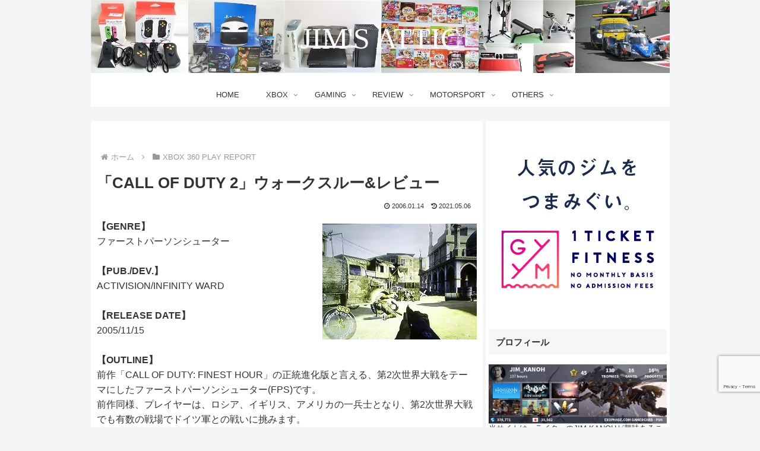

--- FILE ---
content_type: text/html; charset=UTF-8
request_url: https://jims-attic.com/xbox-360-play-report/call-of-duty-2-walkthrough-review/
body_size: 53731
content:
<!doctype html>
<html lang="ja">
<head>
<!-- wexal_pst_init.js does not exist -->
<!-- engagement_delay.js does not exist -->
<link rel="dns-prefetch" href="//i.moshimo.com/">
<link rel="preconnect" href="//i.moshimo.com/">
<link rel="dns-prefetch" href="//image.moshimo.com/">
<link rel="dns-prefetch" href="//pagead2.googlesyndication.com/">
<link rel="dns-prefetch" href="//ads.themoneytizer.com/">
<link rel="dns-prefetch" href="//cdnjs.cloudflare.com/">
<link rel="dns-prefetch" href="//card.exophase.com/">
<link rel="dns-prefetch" href="//www.google.com/">
<meta charset="utf-8">
<meta name="viewport" content="width=device-width, initial-scale=1.0, viewport-fit=cover">
<meta name="referrer" content="no-referrer-when-downgrade">
<meta name="format-detection" content="telephone=no">
<!-- Other Analytics -->
<script data-ad-client="ca-pub-3414797479958461" async src="https://pagead2.googlesyndication.com/pagead/js/adsbygoogle.js"></script>
<!-- /Other Analytics -->
<!-- preconnect dns-prefetch -->
<link rel="preconnect dns-prefetch" href="//www.googletagmanager.com">
<link rel="preconnect dns-prefetch" href="//www.google-analytics.com">
<link rel="preconnect dns-prefetch" href="//ajax.googleapis.com">
<link rel="preconnect dns-prefetch" href="//cdnjs.cloudflare.com">
<link rel="preconnect dns-prefetch" href="//pagead2.googlesyndication.com">
<link rel="preconnect dns-prefetch" href="//googleads.g.doubleclick.net">
<link rel="preconnect dns-prefetch" href="//tpc.googlesyndication.com">
<link rel="preconnect dns-prefetch" href="//ad.doubleclick.net">
<link rel="preconnect dns-prefetch" href="//www.gstatic.com">
<link rel="preconnect dns-prefetch" href="//cse.google.com">
<link rel="preconnect dns-prefetch" href="//fonts.gstatic.com">
<link rel="preconnect dns-prefetch" href="//fonts.googleapis.com">
<link rel="preconnect dns-prefetch" href="//cms.quantserve.com">
<link rel="preconnect dns-prefetch" href="//secure.gravatar.com">
<link rel="preconnect dns-prefetch" href="//cdn.syndication.twimg.com">
<link rel="preconnect dns-prefetch" href="//cdn.jsdelivr.net">
<link rel="preconnect dns-prefetch" href="//images-fe.ssl-images-amazon.com">
<link rel="preconnect dns-prefetch" href="//completion.amazon.com">
<link rel="preconnect dns-prefetch" href="//m.media-amazon.com">
<link rel="preconnect dns-prefetch" href="//i.moshimo.com">
<link rel="preconnect dns-prefetch" href="//aml.valuecommerce.com">
<link rel="preconnect dns-prefetch" href="//dalc.valuecommerce.com">
<link rel="preconnect dns-prefetch" href="//dalb.valuecommerce.com">
<!-- Preload -->
<link rel="preload" as="font" type="font/woff" href="https://jims-attic.com/wp-content/themes/cocoon-master/webfonts/icomoon/fonts/icomoon.woff?v=2.7.0.2" crossorigin="anonymous">
<link rel="preload" as="font" type="font/woff2" href="https://jims-attic.com/wp-content/themes/cocoon-master/webfonts/fontawesome/fonts/fontawesome-webfont.woff2?v=4.7.0" crossorigin="anonymous">
<link rel="preload" as="image" href="https://jims-attic.com/wp-content/uploads/2022/05/a7aee32a84261aee6282e5b5e0c4d38f.jpg" fetchpriority="high">
<title>「CALL OF DUTY 2」ウォークスルー&amp;レビュー | JIM&#039;S ATTIC</title>
<meta name='robots' content='max-image-preview:large'/>
<!-- OGP -->
<meta property="og:type" content="article">
<meta property="og:description" content="「Xbox 360」版「CALL OF DUTY 2」のウォークスルー&amp;amp;amp;レビューです。前作「CALL OF DUTY: FINEST HOUR」の正統進化版と言える、第2次世界大戦をテーマにしたファーストパーソンシューター(FPS)です。">
<meta property="og:title" content="「CALL OF DUTY 2」ウォークスルー&#038;レビュー">
<meta property="og:url" content="https://jims-attic.com/xbox-360-play-report/call-of-duty-2-walkthrough-review/">
<meta property="og:image" content="https://jims-attic.com/wp-content/uploads/2020/11/Xbox-360-CALL-OF-DUTY-2-1.jpg">
<meta property="og:site_name" content="JIM&#039;S ATTIC">
<meta property="og:locale" content="ja_JP">
<meta property="article:published_time" content="2006-01-14T20:30:44+09:00"/>
<meta property="article:modified_time" content="2021-05-06T14:28:53+09:00"/>
<meta property="article:section" content="XBOX 360 PLAY REPORT">
<meta property="article:tag" content="Xbox 360レビュー">
<meta property="article:tag" content="Xbox 360ウォークスルー">
<!-- /OGP -->
<!-- Twitter Card -->
<meta name="twitter:card" content="summary_large_image">
<meta property="twitter:description" content="「Xbox 360」版「CALL OF DUTY 2」のウォークスルー&amp;amp;amp;レビューです。前作「CALL OF DUTY: FINEST HOUR」の正統進化版と言える、第2次世界大戦をテーマにしたファーストパーソンシューター(FPS)です。">
<meta property="twitter:title" content="「CALL OF DUTY 2」ウォークスルー&#038;レビュー">
<meta property="twitter:url" content="https://jims-attic.com/xbox-360-play-report/call-of-duty-2-walkthrough-review/">
<meta name="twitter:image" content="https://jims-attic.com/wp-content/uploads/2020/11/Xbox-360-CALL-OF-DUTY-2-1.jpg">
<meta name="twitter:domain" content="jims-attic.com">
<meta name="twitter:creator" content="@JIM_KANOH">
<meta name="twitter:site" content="@JIM_KANOH">
<!-- /Twitter Card -->
<link rel='dns-prefetch' href='//cdnjs.cloudflare.com'/>
<link rel="alternate" type="application/rss+xml" title="JIM&#039;S ATTIC &raquo; フィード" href="https://jims-attic.com/feed/"/>
<link rel="alternate" type="application/rss+xml" title="JIM&#039;S ATTIC &raquo; コメントフィード" href="https://jims-attic.com/comments/feed/"/>
<link rel="alternate" type="application/rss+xml" title="JIM&#039;S ATTIC &raquo; 「CALL OF DUTY 2」ウォークスルー&#038;レビュー のコメントのフィード" href="https://jims-attic.com/xbox-360-play-report/call-of-duty-2-walkthrough-review/feed/"/>
<link rel='stylesheet' id='wp-block-library-css' href='https://jims-attic.com/wp-includes/css/dist/block-library/style.min.css?ver=6.9&#038;fver=20251203064538' media='all'/>
<style id='global-styles-inline-css'>
:root{--wp--preset--aspect-ratio--square: 1;--wp--preset--aspect-ratio--4-3: 4/3;--wp--preset--aspect-ratio--3-4: 3/4;--wp--preset--aspect-ratio--3-2: 3/2;--wp--preset--aspect-ratio--2-3: 2/3;--wp--preset--aspect-ratio--16-9: 16/9;--wp--preset--aspect-ratio--9-16: 9/16;--wp--preset--color--black: #000000;--wp--preset--color--cyan-bluish-gray: #abb8c3;--wp--preset--color--white: #ffffff;--wp--preset--color--pale-pink: #f78da7;--wp--preset--color--vivid-red: #cf2e2e;--wp--preset--color--luminous-vivid-orange: #ff6900;--wp--preset--color--luminous-vivid-amber: #fcb900;--wp--preset--color--light-green-cyan: #7bdcb5;--wp--preset--color--vivid-green-cyan: #00d084;--wp--preset--color--pale-cyan-blue: #8ed1fc;--wp--preset--color--vivid-cyan-blue: #0693e3;--wp--preset--color--vivid-purple: #9b51e0;--wp--preset--color--key-color: #19448e;--wp--preset--color--red: #e60033;--wp--preset--color--pink: #e95295;--wp--preset--color--purple: #884898;--wp--preset--color--deep: #55295b;--wp--preset--color--indigo: #1e50a2;--wp--preset--color--blue: #0095d9;--wp--preset--color--light-blue: #2ca9e1;--wp--preset--color--cyan: #00a3af;--wp--preset--color--teal: #007b43;--wp--preset--color--green: #3eb370;--wp--preset--color--light-green: #8bc34a;--wp--preset--color--lime: #c3d825;--wp--preset--color--yellow: #ffd900;--wp--preset--color--amber: #ffc107;--wp--preset--color--orange: #f39800;--wp--preset--color--deep-orange: #ea5506;--wp--preset--color--brown: #954e2a;--wp--preset--color--light-grey: #dddddd;--wp--preset--color--grey: #949495;--wp--preset--color--dark-grey: #666666;--wp--preset--color--cocoon-black: #333333;--wp--preset--color--cocoon-white: #ffffff;--wp--preset--color--watery-blue: #f3fafe;--wp--preset--color--watery-yellow: #fff7cc;--wp--preset--color--watery-red: #fdf2f2;--wp--preset--color--watery-green: #ebf8f4;--wp--preset--color--ex-a: #ffffff;--wp--preset--color--ex-b: #ffffff;--wp--preset--color--ex-c: #ffffff;--wp--preset--color--ex-d: #ffffff;--wp--preset--color--ex-e: #ffffff;--wp--preset--color--ex-f: #ffffff;--wp--preset--gradient--vivid-cyan-blue-to-vivid-purple: linear-gradient(135deg,rgb(6,147,227) 0%,rgb(155,81,224) 100%);--wp--preset--gradient--light-green-cyan-to-vivid-green-cyan: linear-gradient(135deg,rgb(122,220,180) 0%,rgb(0,208,130) 100%);--wp--preset--gradient--luminous-vivid-amber-to-luminous-vivid-orange: linear-gradient(135deg,rgb(252,185,0) 0%,rgb(255,105,0) 100%);--wp--preset--gradient--luminous-vivid-orange-to-vivid-red: linear-gradient(135deg,rgb(255,105,0) 0%,rgb(207,46,46) 100%);--wp--preset--gradient--very-light-gray-to-cyan-bluish-gray: linear-gradient(135deg,rgb(238,238,238) 0%,rgb(169,184,195) 100%);--wp--preset--gradient--cool-to-warm-spectrum: linear-gradient(135deg,rgb(74,234,220) 0%,rgb(151,120,209) 20%,rgb(207,42,186) 40%,rgb(238,44,130) 60%,rgb(251,105,98) 80%,rgb(254,248,76) 100%);--wp--preset--gradient--blush-light-purple: linear-gradient(135deg,rgb(255,206,236) 0%,rgb(152,150,240) 100%);--wp--preset--gradient--blush-bordeaux: linear-gradient(135deg,rgb(254,205,165) 0%,rgb(254,45,45) 50%,rgb(107,0,62) 100%);--wp--preset--gradient--luminous-dusk: linear-gradient(135deg,rgb(255,203,112) 0%,rgb(199,81,192) 50%,rgb(65,88,208) 100%);--wp--preset--gradient--pale-ocean: linear-gradient(135deg,rgb(255,245,203) 0%,rgb(182,227,212) 50%,rgb(51,167,181) 100%);--wp--preset--gradient--electric-grass: linear-gradient(135deg,rgb(202,248,128) 0%,rgb(113,206,126) 100%);--wp--preset--gradient--midnight: linear-gradient(135deg,rgb(2,3,129) 0%,rgb(40,116,252) 100%);--wp--preset--font-size--small: 13px;--wp--preset--font-size--medium: 20px;--wp--preset--font-size--large: 36px;--wp--preset--font-size--x-large: 42px;--wp--preset--spacing--20: 0.44rem;--wp--preset--spacing--30: 0.67rem;--wp--preset--spacing--40: 1rem;--wp--preset--spacing--50: 1.5rem;--wp--preset--spacing--60: 2.25rem;--wp--preset--spacing--70: 3.38rem;--wp--preset--spacing--80: 5.06rem;--wp--preset--shadow--natural: 6px 6px 9px rgba(0, 0, 0, 0.2);--wp--preset--shadow--deep: 12px 12px 50px rgba(0, 0, 0, 0.4);--wp--preset--shadow--sharp: 6px 6px 0px rgba(0, 0, 0, 0.2);--wp--preset--shadow--outlined: 6px 6px 0px -3px rgb(255, 255, 255), 6px 6px rgb(0, 0, 0);--wp--preset--shadow--crisp: 6px 6px 0px rgb(0, 0, 0);}:root { --wp--style--global--content-size: 840px;--wp--style--global--wide-size: 1200px; }:where(body) { margin: 0; }.wp-site-blocks > .alignleft { float: left; margin-right: 2em; }.wp-site-blocks > .alignright { float: right; margin-left: 2em; }.wp-site-blocks > .aligncenter { justify-content: center; margin-left: auto; margin-right: auto; }:where(.wp-site-blocks) > * { margin-block-start: 24px; margin-block-end: 0; }:where(.wp-site-blocks) > :first-child { margin-block-start: 0; }:where(.wp-site-blocks) > :last-child { margin-block-end: 0; }:root { --wp--style--block-gap: 24px; }:root :where(.is-layout-flow) > :first-child{margin-block-start: 0;}:root :where(.is-layout-flow) > :last-child{margin-block-end: 0;}:root :where(.is-layout-flow) > *{margin-block-start: 24px;margin-block-end: 0;}:root :where(.is-layout-constrained) > :first-child{margin-block-start: 0;}:root :where(.is-layout-constrained) > :last-child{margin-block-end: 0;}:root :where(.is-layout-constrained) > *{margin-block-start: 24px;margin-block-end: 0;}:root :where(.is-layout-flex){gap: 24px;}:root :where(.is-layout-grid){gap: 24px;}.is-layout-flow > .alignleft{float: left;margin-inline-start: 0;margin-inline-end: 2em;}.is-layout-flow > .alignright{float: right;margin-inline-start: 2em;margin-inline-end: 0;}.is-layout-flow > .aligncenter{margin-left: auto !important;margin-right: auto !important;}.is-layout-constrained > .alignleft{float: left;margin-inline-start: 0;margin-inline-end: 2em;}.is-layout-constrained > .alignright{float: right;margin-inline-start: 2em;margin-inline-end: 0;}.is-layout-constrained > .aligncenter{margin-left: auto !important;margin-right: auto !important;}.is-layout-constrained > :where(:not(.alignleft):not(.alignright):not(.alignfull)){max-width: var(--wp--style--global--content-size);margin-left: auto !important;margin-right: auto !important;}.is-layout-constrained > .alignwide{max-width: var(--wp--style--global--wide-size);}body .is-layout-flex{display: flex;}.is-layout-flex{flex-wrap: wrap;align-items: center;}.is-layout-flex > :is(*, div){margin: 0;}body .is-layout-grid{display: grid;}.is-layout-grid > :is(*, div){margin: 0;}body{padding-top: 0px;padding-right: 0px;padding-bottom: 0px;padding-left: 0px;}a:where(:not(.wp-element-button)){text-decoration: underline;}:root :where(.wp-element-button, .wp-block-button__link){background-color: #32373c;border-width: 0;color: #fff;font-family: inherit;font-size: inherit;font-style: inherit;font-weight: inherit;letter-spacing: inherit;line-height: inherit;padding-top: calc(0.667em + 2px);padding-right: calc(1.333em + 2px);padding-bottom: calc(0.667em + 2px);padding-left: calc(1.333em + 2px);text-decoration: none;text-transform: inherit;}.has-black-color{color: var(--wp--preset--color--black) !important;}.has-cyan-bluish-gray-color{color: var(--wp--preset--color--cyan-bluish-gray) !important;}.has-white-color{color: var(--wp--preset--color--white) !important;}.has-pale-pink-color{color: var(--wp--preset--color--pale-pink) !important;}.has-vivid-red-color{color: var(--wp--preset--color--vivid-red) !important;}.has-luminous-vivid-orange-color{color: var(--wp--preset--color--luminous-vivid-orange) !important;}.has-luminous-vivid-amber-color{color: var(--wp--preset--color--luminous-vivid-amber) !important;}.has-light-green-cyan-color{color: var(--wp--preset--color--light-green-cyan) !important;}.has-vivid-green-cyan-color{color: var(--wp--preset--color--vivid-green-cyan) !important;}.has-pale-cyan-blue-color{color: var(--wp--preset--color--pale-cyan-blue) !important;}.has-vivid-cyan-blue-color{color: var(--wp--preset--color--vivid-cyan-blue) !important;}.has-vivid-purple-color{color: var(--wp--preset--color--vivid-purple) !important;}.has-key-color-color{color: var(--wp--preset--color--key-color) !important;}.has-red-color{color: var(--wp--preset--color--red) !important;}.has-pink-color{color: var(--wp--preset--color--pink) !important;}.has-purple-color{color: var(--wp--preset--color--purple) !important;}.has-deep-color{color: var(--wp--preset--color--deep) !important;}.has-indigo-color{color: var(--wp--preset--color--indigo) !important;}.has-blue-color{color: var(--wp--preset--color--blue) !important;}.has-light-blue-color{color: var(--wp--preset--color--light-blue) !important;}.has-cyan-color{color: var(--wp--preset--color--cyan) !important;}.has-teal-color{color: var(--wp--preset--color--teal) !important;}.has-green-color{color: var(--wp--preset--color--green) !important;}.has-light-green-color{color: var(--wp--preset--color--light-green) !important;}.has-lime-color{color: var(--wp--preset--color--lime) !important;}.has-yellow-color{color: var(--wp--preset--color--yellow) !important;}.has-amber-color{color: var(--wp--preset--color--amber) !important;}.has-orange-color{color: var(--wp--preset--color--orange) !important;}.has-deep-orange-color{color: var(--wp--preset--color--deep-orange) !important;}.has-brown-color{color: var(--wp--preset--color--brown) !important;}.has-light-grey-color{color: var(--wp--preset--color--light-grey) !important;}.has-grey-color{color: var(--wp--preset--color--grey) !important;}.has-dark-grey-color{color: var(--wp--preset--color--dark-grey) !important;}.has-cocoon-black-color{color: var(--wp--preset--color--cocoon-black) !important;}.has-cocoon-white-color{color: var(--wp--preset--color--cocoon-white) !important;}.has-watery-blue-color{color: var(--wp--preset--color--watery-blue) !important;}.has-watery-yellow-color{color: var(--wp--preset--color--watery-yellow) !important;}.has-watery-red-color{color: var(--wp--preset--color--watery-red) !important;}.has-watery-green-color{color: var(--wp--preset--color--watery-green) !important;}.has-ex-a-color{color: var(--wp--preset--color--ex-a) !important;}.has-ex-b-color{color: var(--wp--preset--color--ex-b) !important;}.has-ex-c-color{color: var(--wp--preset--color--ex-c) !important;}.has-ex-d-color{color: var(--wp--preset--color--ex-d) !important;}.has-ex-e-color{color: var(--wp--preset--color--ex-e) !important;}.has-ex-f-color{color: var(--wp--preset--color--ex-f) !important;}.has-black-background-color{background-color: var(--wp--preset--color--black) !important;}.has-cyan-bluish-gray-background-color{background-color: var(--wp--preset--color--cyan-bluish-gray) !important;}.has-white-background-color{background-color: var(--wp--preset--color--white) !important;}.has-pale-pink-background-color{background-color: var(--wp--preset--color--pale-pink) !important;}.has-vivid-red-background-color{background-color: var(--wp--preset--color--vivid-red) !important;}.has-luminous-vivid-orange-background-color{background-color: var(--wp--preset--color--luminous-vivid-orange) !important;}.has-luminous-vivid-amber-background-color{background-color: var(--wp--preset--color--luminous-vivid-amber) !important;}.has-light-green-cyan-background-color{background-color: var(--wp--preset--color--light-green-cyan) !important;}.has-vivid-green-cyan-background-color{background-color: var(--wp--preset--color--vivid-green-cyan) !important;}.has-pale-cyan-blue-background-color{background-color: var(--wp--preset--color--pale-cyan-blue) !important;}.has-vivid-cyan-blue-background-color{background-color: var(--wp--preset--color--vivid-cyan-blue) !important;}.has-vivid-purple-background-color{background-color: var(--wp--preset--color--vivid-purple) !important;}.has-key-color-background-color{background-color: var(--wp--preset--color--key-color) !important;}.has-red-background-color{background-color: var(--wp--preset--color--red) !important;}.has-pink-background-color{background-color: var(--wp--preset--color--pink) !important;}.has-purple-background-color{background-color: var(--wp--preset--color--purple) !important;}.has-deep-background-color{background-color: var(--wp--preset--color--deep) !important;}.has-indigo-background-color{background-color: var(--wp--preset--color--indigo) !important;}.has-blue-background-color{background-color: var(--wp--preset--color--blue) !important;}.has-light-blue-background-color{background-color: var(--wp--preset--color--light-blue) !important;}.has-cyan-background-color{background-color: var(--wp--preset--color--cyan) !important;}.has-teal-background-color{background-color: var(--wp--preset--color--teal) !important;}.has-green-background-color{background-color: var(--wp--preset--color--green) !important;}.has-light-green-background-color{background-color: var(--wp--preset--color--light-green) !important;}.has-lime-background-color{background-color: var(--wp--preset--color--lime) !important;}.has-yellow-background-color{background-color: var(--wp--preset--color--yellow) !important;}.has-amber-background-color{background-color: var(--wp--preset--color--amber) !important;}.has-orange-background-color{background-color: var(--wp--preset--color--orange) !important;}.has-deep-orange-background-color{background-color: var(--wp--preset--color--deep-orange) !important;}.has-brown-background-color{background-color: var(--wp--preset--color--brown) !important;}.has-light-grey-background-color{background-color: var(--wp--preset--color--light-grey) !important;}.has-grey-background-color{background-color: var(--wp--preset--color--grey) !important;}.has-dark-grey-background-color{background-color: var(--wp--preset--color--dark-grey) !important;}.has-cocoon-black-background-color{background-color: var(--wp--preset--color--cocoon-black) !important;}.has-cocoon-white-background-color{background-color: var(--wp--preset--color--cocoon-white) !important;}.has-watery-blue-background-color{background-color: var(--wp--preset--color--watery-blue) !important;}.has-watery-yellow-background-color{background-color: var(--wp--preset--color--watery-yellow) !important;}.has-watery-red-background-color{background-color: var(--wp--preset--color--watery-red) !important;}.has-watery-green-background-color{background-color: var(--wp--preset--color--watery-green) !important;}.has-ex-a-background-color{background-color: var(--wp--preset--color--ex-a) !important;}.has-ex-b-background-color{background-color: var(--wp--preset--color--ex-b) !important;}.has-ex-c-background-color{background-color: var(--wp--preset--color--ex-c) !important;}.has-ex-d-background-color{background-color: var(--wp--preset--color--ex-d) !important;}.has-ex-e-background-color{background-color: var(--wp--preset--color--ex-e) !important;}.has-ex-f-background-color{background-color: var(--wp--preset--color--ex-f) !important;}.has-black-border-color{border-color: var(--wp--preset--color--black) !important;}.has-cyan-bluish-gray-border-color{border-color: var(--wp--preset--color--cyan-bluish-gray) !important;}.has-white-border-color{border-color: var(--wp--preset--color--white) !important;}.has-pale-pink-border-color{border-color: var(--wp--preset--color--pale-pink) !important;}.has-vivid-red-border-color{border-color: var(--wp--preset--color--vivid-red) !important;}.has-luminous-vivid-orange-border-color{border-color: var(--wp--preset--color--luminous-vivid-orange) !important;}.has-luminous-vivid-amber-border-color{border-color: var(--wp--preset--color--luminous-vivid-amber) !important;}.has-light-green-cyan-border-color{border-color: var(--wp--preset--color--light-green-cyan) !important;}.has-vivid-green-cyan-border-color{border-color: var(--wp--preset--color--vivid-green-cyan) !important;}.has-pale-cyan-blue-border-color{border-color: var(--wp--preset--color--pale-cyan-blue) !important;}.has-vivid-cyan-blue-border-color{border-color: var(--wp--preset--color--vivid-cyan-blue) !important;}.has-vivid-purple-border-color{border-color: var(--wp--preset--color--vivid-purple) !important;}.has-key-color-border-color{border-color: var(--wp--preset--color--key-color) !important;}.has-red-border-color{border-color: var(--wp--preset--color--red) !important;}.has-pink-border-color{border-color: var(--wp--preset--color--pink) !important;}.has-purple-border-color{border-color: var(--wp--preset--color--purple) !important;}.has-deep-border-color{border-color: var(--wp--preset--color--deep) !important;}.has-indigo-border-color{border-color: var(--wp--preset--color--indigo) !important;}.has-blue-border-color{border-color: var(--wp--preset--color--blue) !important;}.has-light-blue-border-color{border-color: var(--wp--preset--color--light-blue) !important;}.has-cyan-border-color{border-color: var(--wp--preset--color--cyan) !important;}.has-teal-border-color{border-color: var(--wp--preset--color--teal) !important;}.has-green-border-color{border-color: var(--wp--preset--color--green) !important;}.has-light-green-border-color{border-color: var(--wp--preset--color--light-green) !important;}.has-lime-border-color{border-color: var(--wp--preset--color--lime) !important;}.has-yellow-border-color{border-color: var(--wp--preset--color--yellow) !important;}.has-amber-border-color{border-color: var(--wp--preset--color--amber) !important;}.has-orange-border-color{border-color: var(--wp--preset--color--orange) !important;}.has-deep-orange-border-color{border-color: var(--wp--preset--color--deep-orange) !important;}.has-brown-border-color{border-color: var(--wp--preset--color--brown) !important;}.has-light-grey-border-color{border-color: var(--wp--preset--color--light-grey) !important;}.has-grey-border-color{border-color: var(--wp--preset--color--grey) !important;}.has-dark-grey-border-color{border-color: var(--wp--preset--color--dark-grey) !important;}.has-cocoon-black-border-color{border-color: var(--wp--preset--color--cocoon-black) !important;}.has-cocoon-white-border-color{border-color: var(--wp--preset--color--cocoon-white) !important;}.has-watery-blue-border-color{border-color: var(--wp--preset--color--watery-blue) !important;}.has-watery-yellow-border-color{border-color: var(--wp--preset--color--watery-yellow) !important;}.has-watery-red-border-color{border-color: var(--wp--preset--color--watery-red) !important;}.has-watery-green-border-color{border-color: var(--wp--preset--color--watery-green) !important;}.has-ex-a-border-color{border-color: var(--wp--preset--color--ex-a) !important;}.has-ex-b-border-color{border-color: var(--wp--preset--color--ex-b) !important;}.has-ex-c-border-color{border-color: var(--wp--preset--color--ex-c) !important;}.has-ex-d-border-color{border-color: var(--wp--preset--color--ex-d) !important;}.has-ex-e-border-color{border-color: var(--wp--preset--color--ex-e) !important;}.has-ex-f-border-color{border-color: var(--wp--preset--color--ex-f) !important;}.has-vivid-cyan-blue-to-vivid-purple-gradient-background{background: var(--wp--preset--gradient--vivid-cyan-blue-to-vivid-purple) !important;}.has-light-green-cyan-to-vivid-green-cyan-gradient-background{background: var(--wp--preset--gradient--light-green-cyan-to-vivid-green-cyan) !important;}.has-luminous-vivid-amber-to-luminous-vivid-orange-gradient-background{background: var(--wp--preset--gradient--luminous-vivid-amber-to-luminous-vivid-orange) !important;}.has-luminous-vivid-orange-to-vivid-red-gradient-background{background: var(--wp--preset--gradient--luminous-vivid-orange-to-vivid-red) !important;}.has-very-light-gray-to-cyan-bluish-gray-gradient-background{background: var(--wp--preset--gradient--very-light-gray-to-cyan-bluish-gray) !important;}.has-cool-to-warm-spectrum-gradient-background{background: var(--wp--preset--gradient--cool-to-warm-spectrum) !important;}.has-blush-light-purple-gradient-background{background: var(--wp--preset--gradient--blush-light-purple) !important;}.has-blush-bordeaux-gradient-background{background: var(--wp--preset--gradient--blush-bordeaux) !important;}.has-luminous-dusk-gradient-background{background: var(--wp--preset--gradient--luminous-dusk) !important;}.has-pale-ocean-gradient-background{background: var(--wp--preset--gradient--pale-ocean) !important;}.has-electric-grass-gradient-background{background: var(--wp--preset--gradient--electric-grass) !important;}.has-midnight-gradient-background{background: var(--wp--preset--gradient--midnight) !important;}.has-small-font-size{font-size: var(--wp--preset--font-size--small) !important;}.has-medium-font-size{font-size: var(--wp--preset--font-size--medium) !important;}.has-large-font-size{font-size: var(--wp--preset--font-size--large) !important;}.has-x-large-font-size{font-size: var(--wp--preset--font-size--x-large) !important;}
:root :where(.wp-block-pullquote){font-size: 1.5em;line-height: 1.6;}
/*# sourceURL=global-styles-inline-css */
</style>
<link rel='stylesheet' id='cocoon-style-css' href='https://jims-attic.com/wp-content/themes/cocoon-master/style.css?ver=6.9&#038;fver=20260114061852' media='all'/>
<style id='cocoon-style-inline-css'>
.header{background-image:url(https://jims-attic.com/wp-content/uploads/2022/05/a7aee32a84261aee6282e5b5e0c4d38f.jpg)}#navi .navi-in>ul>li{width:200px}#navi .navi-in>ul .sub-menu{width:300px}#navi .navi-in>ul .sub-menu ul{left:300px}.main{width:660px}.main{padding-left:10px;padding-right:10px}.main{border-width:0}.sidebar{width:310px}.sidebar{padding-left:5px;padding-right:5px}.sidebar{border-width:0}.wrap{width:975px}@media screen and (max-width:1023px){.wrap{width:auto}.main,.sidebar,.sidebar-left .main,.sidebar-left .sidebar{margin:0 .5%}.main{width:67.4%}.sidebar{padding:1.5%;width:30%}.entry-card-thumb{width:38%}.entry-card-content{margin-left:40%}}body::after{content:url(https://jims-attic.com/wp-content/themes/cocoon-master/lib/analytics/access.php?post_id=3199&post_type=post&t=1769386459)!important;visibility:hidden;position:absolute;bottom:0;right:0;width:1px;height:1px;overflow:hidden;display:inline!important}.toc-checkbox{display:none}.toc-content{visibility:hidden;height:0;opacity:.2;transition:all 0.5s ease-out}.toc-checkbox:checked~.toc-content{visibility:visible;padding-top:.6em;height:100%;opacity:1}.toc-title::after{content:'[開く]';margin-left:.5em;cursor:pointer;font-size:.8em}.toc-title:hover::after{text-decoration:underline}.toc-checkbox:checked+.toc-title::after{content:'[閉じる]'}#respond{inset:0;position:absolute;visibility:hidden}#navi .navi-in>ul>li{width:auto}#navi .navi-in>ul>li>a{padding:0 1.4em}.entry-content>*,.demo .entry-content p{line-height:1.6}.entry-content>*,.mce-content-body>*,.article p,.demo .entry-content p,.article dl,.article ul,.article ol,.article blockquote,.article pre,.article table,.article .toc,.body .article,.body .column-wrap,.body .new-entry-cards,.body .popular-entry-cards,.body .navi-entry-cards,.body .box-menus,.body .ranking-item,.body .rss-entry-cards,.body .widget,.body .author-box,.body .blogcard-wrap,.body .login-user-only,.body .information-box,.body .question-box,.body .alert-box,.body .information,.body .question,.body .alert,.body .memo-box,.body .comment-box,.body .common-icon-box,.body .blank-box,.body .button-block,.body .micro-bottom,.body .caption-box,.body .tab-caption-box,.body .label-box,.body .toggle-wrap,.body .wp-block-image,.body .booklink-box,.body .kaerebalink-box,.body .tomarebalink-box,.body .product-item-box,.body .speech-wrap,.body .wp-block-categories,.body .wp-block-archives,.body .wp-block-archives-dropdown,.body .wp-block-calendar,.body .ad-area,.body .wp-block-gallery,.body .wp-block-audio,.body .wp-block-cover,.body .wp-block-file,.body .wp-block-media-text,.body .wp-block-video,.body .wp-block-buttons,.body .wp-block-columns,.body .wp-block-separator,.body .components-placeholder,.body .wp-block-search,.body .wp-block-social-links,.body .timeline-box,.body .blogcard-type,.body .btn-wrap,.body .btn-wrap a,.body .block-box,.body .wp-block-embed,.body .wp-block-group,.body .wp-block-table,.body .scrollable-table,.body .wp-block-separator,.body .wp-block,.body .video-container,.comment-area,.related-entries,.pager-post-navi,.comment-respond{margin-bottom:.4em}#wpcontent #wpbody .is-root-container>*{margin-bottom:.4em}.article h2,.article h3,.article h4,.article h5,.article h6{margin-bottom:.36em}@media screen and (max-width:480px){.body,.menu-content{font-size:16px}}@media screen and (max-width:781px){.wp-block-column{margin-bottom:.4em}}@media screen and (max-width:834px){.container .column-wrap{gap:.4em}}.article .micro-top{margin-bottom:.08em}.article .micro-bottom{margin-top:-.36em}.article .micro-balloon{margin-bottom:.2em}.article .micro-bottom.micro-balloon{margin-top:-.28em}.blank-box.bb-key-color{border-color:#19448e}.iic-key-color li::before{color:#19448e}.blank-box.bb-tab.bb-key-color::before{background-color:#19448e}.tb-key-color .toggle-button{border:1px solid #19448e;background:#19448e;color:#fff}.tb-key-color .toggle-button::before{color:#ccc}.tb-key-color .toggle-checkbox:checked~.toggle-content{border-color:#19448e}.cb-key-color.caption-box{border-color:#19448e}.cb-key-color .caption-box-label{background-color:#19448e;color:#fff}.tcb-key-color .tab-caption-box-label{background-color:#19448e;color:#fff}.tcb-key-color .tab-caption-box-content{border-color:#19448e}.lb-key-color .label-box-content{border-color:#19448e}.mc-key-color{background-color:#19448e;color:#fff;border:none}.mc-key-color.micro-bottom::after{border-bottom-color:#19448e;border-top-color:transparent}.mc-key-color::before{border-top-color:transparent;border-bottom-color:transparent}.mc-key-color::after{border-top-color:#19448e}.btn-key-color,.btn-wrap.btn-wrap-key-color>a{background-color:#19448e}.has-text-color.has-key-color-color{color:#19448e}.has-background.has-key-color-background-color{background-color:#19448e}.body.article,body#tinymce.wp-editor{background-color:#fff}.body.article,.editor-post-title__block .editor-post-title__input,body#tinymce.wp-editor{color:#333}html .body .has-key-color-background-color{background-color:#19448e}html .body .has-key-color-color{color:#19448e}html .body .has-key-color-border-color{border-color:#19448e}html .body .btn-wrap.has-key-color-background-color>a{background-color:#19448e}html .body .btn-wrap.has-key-color-color>a{color:#19448e}html .body .btn-wrap.has-key-color-border-color>a{border-color:#19448e}html .body .bb-tab.has-key-color-border-color .bb-label{background-color:#19448e}html .body .toggle-wrap.has-key-color-border-color:not(.not-nested-style) .toggle-button{background-color:#19448e}html .body .toggle-wrap.has-key-color-border-color:not(.not-nested-style) .toggle-button,html .body .toggle-wrap.has-key-color-border-color:not(.not-nested-style) .toggle-content{border-color:#19448e}html .body .toggle-wrap.has-key-color-background-color:not(.not-nested-style) .toggle-content{background-color:#19448e}html .body .toggle-wrap.has-key-color-color:not(.not-nested-style) .toggle-content{color:#19448e}html .body .iconlist-box.has-key-color-icon-color li::before{color:#19448e}.micro-text.has-key-color-color{color:#19448e}html .body .micro-balloon.has-key-color-color{color:#19448e}html .body .micro-balloon.has-key-color-background-color{background-color:#19448e;border-color:transparent}html .body .micro-balloon.has-key-color-background-color.micro-bottom::after{border-bottom-color:#19448e;border-top-color:transparent}html .body .micro-balloon.has-key-color-background-color::before{border-top-color:transparent;border-bottom-color:transparent}html .body .micro-balloon.has-key-color-background-color::after{border-top-color:#19448e}html .body .micro-balloon.has-border-color.has-key-color-border-color{border-color:#19448e}html .body .micro-balloon.micro-top.has-key-color-border-color::before{border-top-color:#19448e}html .body .micro-balloon.micro-bottom.has-key-color-border-color::before{border-bottom-color:#19448e}html .body .caption-box.has-key-color-border-color:not(.not-nested-style) .box-label{background-color:#19448e}html .body .tab-caption-box.has-key-color-border-color:not(.not-nested-style) .box-label{background-color:#19448e}html .body .tab-caption-box.has-key-color-border-color:not(.not-nested-style) .box-content{border-color:#19448e}html .body .tab-caption-box.has-key-color-background-color:not(.not-nested-style) .box-content{background-color:#19448e}html .body .tab-caption-box.has-key-color-color:not(.not-nested-style) .box-content{color:#19448e}html .body .label-box.has-key-color-border-color:not(.not-nested-style) .box-content{border-color:#19448e}html .body .label-box.has-key-color-background-color:not(.not-nested-style) .box-content{background-color:#19448e}html .body .label-box.has-key-color-color:not(.not-nested-style) .box-content{color:#19448e}html .body .speech-wrap:not(.not-nested-style) .speech-balloon.has-key-color-background-color{background-color:#19448e}html .body .speech-wrap:not(.not-nested-style) .speech-balloon.has-text-color.has-key-color-color{color:#19448e}html .body .speech-wrap:not(.not-nested-style) .speech-balloon.has-key-color-border-color{border-color:#19448e}html .body .speech-wrap.sbp-l:not(.not-nested-style) .speech-balloon.has-key-color-border-color::before{border-right-color:#19448e}html .body .speech-wrap.sbp-r:not(.not-nested-style) .speech-balloon.has-key-color-border-color::before{border-left-color:#19448e}html .body .speech-wrap.sbp-l:not(.not-nested-style) .speech-balloon.has-key-color-background-color::after{border-right-color:#19448e}html .body .speech-wrap.sbp-r:not(.not-nested-style) .speech-balloon.has-key-color-background-color::after{border-left-color:#19448e}html .body .speech-wrap.sbs-line.sbp-r:not(.not-nested-style) .speech-balloon.has-key-color-background-color{background-color:#19448e}html .body .speech-wrap.sbs-line.sbp-r:not(.not-nested-style) .speech-balloon.has-key-color-border-color{border-color:#19448e}html .body .speech-wrap.sbs-think:not(.not-nested-style) .speech-balloon.has-key-color-border-color::before,html .body .speech-wrap.sbs-think:not(.not-nested-style) .speech-balloon.has-key-color-border-color::after{border-color:#19448e}html .body .speech-wrap.sbs-think:not(.not-nested-style) .speech-balloon.has-key-color-background-color::before,html .body .speech-wrap.sbs-think:not(.not-nested-style) .speech-balloon.has-key-color-background-color::after{background-color:#19448e}html .body .speech-wrap.sbs-think:not(.not-nested-style) .speech-balloon.has-key-color-border-color::before{border-color:#19448e}html .body .timeline-box.has-key-color-point-color:not(.not-nested-style) .timeline-item::before{background-color:#19448e}.has-key-color-border-color.is-style-accordion:not(.not-nested-style) .faq-question{background-color:#19448e}html .body .has-key-color-question-color:not(.not-nested-style) .faq-question-label{color:#19448e}html .body .has-key-color-question-color.has-border-color:not(.not-nested-style) .faq-question-label{color:#19448e}html .body .has-key-color-answer-color:not(.not-nested-style) .faq-answer-label{color:#19448e}html .body .is-style-square.has-key-color-question-color:not(.not-nested-style) .faq-question-label{color:#fff;background-color:#19448e}html .body .is-style-square.has-key-color-answer-color:not(.not-nested-style) .faq-answer-label{color:#fff;background-color:#19448e}html .body .has-red-background-color{background-color:#e60033}html .body .has-red-color{color:#e60033}html .body .has-red-border-color{border-color:#e60033}html .body .btn-wrap.has-red-background-color>a{background-color:#e60033}html .body .btn-wrap.has-red-color>a{color:#e60033}html .body .btn-wrap.has-red-border-color>a{border-color:#e60033}html .body .bb-tab.has-red-border-color .bb-label{background-color:#e60033}html .body .toggle-wrap.has-red-border-color:not(.not-nested-style) .toggle-button{background-color:#e60033}html .body .toggle-wrap.has-red-border-color:not(.not-nested-style) .toggle-button,html .body .toggle-wrap.has-red-border-color:not(.not-nested-style) .toggle-content{border-color:#e60033}html .body .toggle-wrap.has-red-background-color:not(.not-nested-style) .toggle-content{background-color:#e60033}html .body .toggle-wrap.has-red-color:not(.not-nested-style) .toggle-content{color:#e60033}html .body .iconlist-box.has-red-icon-color li::before{color:#e60033}.micro-text.has-red-color{color:#e60033}html .body .micro-balloon.has-red-color{color:#e60033}html .body .micro-balloon.has-red-background-color{background-color:#e60033;border-color:transparent}html .body .micro-balloon.has-red-background-color.micro-bottom::after{border-bottom-color:#e60033;border-top-color:transparent}html .body .micro-balloon.has-red-background-color::before{border-top-color:transparent;border-bottom-color:transparent}html .body .micro-balloon.has-red-background-color::after{border-top-color:#e60033}html .body .micro-balloon.has-border-color.has-red-border-color{border-color:#e60033}html .body .micro-balloon.micro-top.has-red-border-color::before{border-top-color:#e60033}html .body .micro-balloon.micro-bottom.has-red-border-color::before{border-bottom-color:#e60033}html .body .caption-box.has-red-border-color:not(.not-nested-style) .box-label{background-color:#e60033}html .body .tab-caption-box.has-red-border-color:not(.not-nested-style) .box-label{background-color:#e60033}html .body .tab-caption-box.has-red-border-color:not(.not-nested-style) .box-content{border-color:#e60033}html .body .tab-caption-box.has-red-background-color:not(.not-nested-style) .box-content{background-color:#e60033}html .body .tab-caption-box.has-red-color:not(.not-nested-style) .box-content{color:#e60033}html .body .label-box.has-red-border-color:not(.not-nested-style) .box-content{border-color:#e60033}html .body .label-box.has-red-background-color:not(.not-nested-style) .box-content{background-color:#e60033}html .body .label-box.has-red-color:not(.not-nested-style) .box-content{color:#e60033}html .body .speech-wrap:not(.not-nested-style) .speech-balloon.has-red-background-color{background-color:#e60033}html .body .speech-wrap:not(.not-nested-style) .speech-balloon.has-text-color.has-red-color{color:#e60033}html .body .speech-wrap:not(.not-nested-style) .speech-balloon.has-red-border-color{border-color:#e60033}html .body .speech-wrap.sbp-l:not(.not-nested-style) .speech-balloon.has-red-border-color::before{border-right-color:#e60033}html .body .speech-wrap.sbp-r:not(.not-nested-style) .speech-balloon.has-red-border-color::before{border-left-color:#e60033}html .body .speech-wrap.sbp-l:not(.not-nested-style) .speech-balloon.has-red-background-color::after{border-right-color:#e60033}html .body .speech-wrap.sbp-r:not(.not-nested-style) .speech-balloon.has-red-background-color::after{border-left-color:#e60033}html .body .speech-wrap.sbs-line.sbp-r:not(.not-nested-style) .speech-balloon.has-red-background-color{background-color:#e60033}html .body .speech-wrap.sbs-line.sbp-r:not(.not-nested-style) .speech-balloon.has-red-border-color{border-color:#e60033}html .body .speech-wrap.sbs-think:not(.not-nested-style) .speech-balloon.has-red-border-color::before,html .body .speech-wrap.sbs-think:not(.not-nested-style) .speech-balloon.has-red-border-color::after{border-color:#e60033}html .body .speech-wrap.sbs-think:not(.not-nested-style) .speech-balloon.has-red-background-color::before,html .body .speech-wrap.sbs-think:not(.not-nested-style) .speech-balloon.has-red-background-color::after{background-color:#e60033}html .body .speech-wrap.sbs-think:not(.not-nested-style) .speech-balloon.has-red-border-color::before{border-color:#e60033}html .body .timeline-box.has-red-point-color:not(.not-nested-style) .timeline-item::before{background-color:#e60033}.has-red-border-color.is-style-accordion:not(.not-nested-style) .faq-question{background-color:#e60033}html .body .has-red-question-color:not(.not-nested-style) .faq-question-label{color:#e60033}html .body .has-red-question-color.has-border-color:not(.not-nested-style) .faq-question-label{color:#e60033}html .body .has-red-answer-color:not(.not-nested-style) .faq-answer-label{color:#e60033}html .body .is-style-square.has-red-question-color:not(.not-nested-style) .faq-question-label{color:#fff;background-color:#e60033}html .body .is-style-square.has-red-answer-color:not(.not-nested-style) .faq-answer-label{color:#fff;background-color:#e60033}html .body .has-pink-background-color{background-color:#e95295}html .body .has-pink-color{color:#e95295}html .body .has-pink-border-color{border-color:#e95295}html .body .btn-wrap.has-pink-background-color>a{background-color:#e95295}html .body .btn-wrap.has-pink-color>a{color:#e95295}html .body .btn-wrap.has-pink-border-color>a{border-color:#e95295}html .body .bb-tab.has-pink-border-color .bb-label{background-color:#e95295}html .body .toggle-wrap.has-pink-border-color:not(.not-nested-style) .toggle-button{background-color:#e95295}html .body .toggle-wrap.has-pink-border-color:not(.not-nested-style) .toggle-button,html .body .toggle-wrap.has-pink-border-color:not(.not-nested-style) .toggle-content{border-color:#e95295}html .body .toggle-wrap.has-pink-background-color:not(.not-nested-style) .toggle-content{background-color:#e95295}html .body .toggle-wrap.has-pink-color:not(.not-nested-style) .toggle-content{color:#e95295}html .body .iconlist-box.has-pink-icon-color li::before{color:#e95295}.micro-text.has-pink-color{color:#e95295}html .body .micro-balloon.has-pink-color{color:#e95295}html .body .micro-balloon.has-pink-background-color{background-color:#e95295;border-color:transparent}html .body .micro-balloon.has-pink-background-color.micro-bottom::after{border-bottom-color:#e95295;border-top-color:transparent}html .body .micro-balloon.has-pink-background-color::before{border-top-color:transparent;border-bottom-color:transparent}html .body .micro-balloon.has-pink-background-color::after{border-top-color:#e95295}html .body .micro-balloon.has-border-color.has-pink-border-color{border-color:#e95295}html .body .micro-balloon.micro-top.has-pink-border-color::before{border-top-color:#e95295}html .body .micro-balloon.micro-bottom.has-pink-border-color::before{border-bottom-color:#e95295}html .body .caption-box.has-pink-border-color:not(.not-nested-style) .box-label{background-color:#e95295}html .body .tab-caption-box.has-pink-border-color:not(.not-nested-style) .box-label{background-color:#e95295}html .body .tab-caption-box.has-pink-border-color:not(.not-nested-style) .box-content{border-color:#e95295}html .body .tab-caption-box.has-pink-background-color:not(.not-nested-style) .box-content{background-color:#e95295}html .body .tab-caption-box.has-pink-color:not(.not-nested-style) .box-content{color:#e95295}html .body .label-box.has-pink-border-color:not(.not-nested-style) .box-content{border-color:#e95295}html .body .label-box.has-pink-background-color:not(.not-nested-style) .box-content{background-color:#e95295}html .body .label-box.has-pink-color:not(.not-nested-style) .box-content{color:#e95295}html .body .speech-wrap:not(.not-nested-style) .speech-balloon.has-pink-background-color{background-color:#e95295}html .body .speech-wrap:not(.not-nested-style) .speech-balloon.has-text-color.has-pink-color{color:#e95295}html .body .speech-wrap:not(.not-nested-style) .speech-balloon.has-pink-border-color{border-color:#e95295}html .body .speech-wrap.sbp-l:not(.not-nested-style) .speech-balloon.has-pink-border-color::before{border-right-color:#e95295}html .body .speech-wrap.sbp-r:not(.not-nested-style) .speech-balloon.has-pink-border-color::before{border-left-color:#e95295}html .body .speech-wrap.sbp-l:not(.not-nested-style) .speech-balloon.has-pink-background-color::after{border-right-color:#e95295}html .body .speech-wrap.sbp-r:not(.not-nested-style) .speech-balloon.has-pink-background-color::after{border-left-color:#e95295}html .body .speech-wrap.sbs-line.sbp-r:not(.not-nested-style) .speech-balloon.has-pink-background-color{background-color:#e95295}html .body .speech-wrap.sbs-line.sbp-r:not(.not-nested-style) .speech-balloon.has-pink-border-color{border-color:#e95295}html .body .speech-wrap.sbs-think:not(.not-nested-style) .speech-balloon.has-pink-border-color::before,html .body .speech-wrap.sbs-think:not(.not-nested-style) .speech-balloon.has-pink-border-color::after{border-color:#e95295}html .body .speech-wrap.sbs-think:not(.not-nested-style) .speech-balloon.has-pink-background-color::before,html .body .speech-wrap.sbs-think:not(.not-nested-style) .speech-balloon.has-pink-background-color::after{background-color:#e95295}html .body .speech-wrap.sbs-think:not(.not-nested-style) .speech-balloon.has-pink-border-color::before{border-color:#e95295}html .body .timeline-box.has-pink-point-color:not(.not-nested-style) .timeline-item::before{background-color:#e95295}.has-pink-border-color.is-style-accordion:not(.not-nested-style) .faq-question{background-color:#e95295}html .body .has-pink-question-color:not(.not-nested-style) .faq-question-label{color:#e95295}html .body .has-pink-question-color.has-border-color:not(.not-nested-style) .faq-question-label{color:#e95295}html .body .has-pink-answer-color:not(.not-nested-style) .faq-answer-label{color:#e95295}html .body .is-style-square.has-pink-question-color:not(.not-nested-style) .faq-question-label{color:#fff;background-color:#e95295}html .body .is-style-square.has-pink-answer-color:not(.not-nested-style) .faq-answer-label{color:#fff;background-color:#e95295}html .body .has-purple-background-color{background-color:#884898}html .body .has-purple-color{color:#884898}html .body .has-purple-border-color{border-color:#884898}html .body .btn-wrap.has-purple-background-color>a{background-color:#884898}html .body .btn-wrap.has-purple-color>a{color:#884898}html .body .btn-wrap.has-purple-border-color>a{border-color:#884898}html .body .bb-tab.has-purple-border-color .bb-label{background-color:#884898}html .body .toggle-wrap.has-purple-border-color:not(.not-nested-style) .toggle-button{background-color:#884898}html .body .toggle-wrap.has-purple-border-color:not(.not-nested-style) .toggle-button,html .body .toggle-wrap.has-purple-border-color:not(.not-nested-style) .toggle-content{border-color:#884898}html .body .toggle-wrap.has-purple-background-color:not(.not-nested-style) .toggle-content{background-color:#884898}html .body .toggle-wrap.has-purple-color:not(.not-nested-style) .toggle-content{color:#884898}html .body .iconlist-box.has-purple-icon-color li::before{color:#884898}.micro-text.has-purple-color{color:#884898}html .body .micro-balloon.has-purple-color{color:#884898}html .body .micro-balloon.has-purple-background-color{background-color:#884898;border-color:transparent}html .body .micro-balloon.has-purple-background-color.micro-bottom::after{border-bottom-color:#884898;border-top-color:transparent}html .body .micro-balloon.has-purple-background-color::before{border-top-color:transparent;border-bottom-color:transparent}html .body .micro-balloon.has-purple-background-color::after{border-top-color:#884898}html .body .micro-balloon.has-border-color.has-purple-border-color{border-color:#884898}html .body .micro-balloon.micro-top.has-purple-border-color::before{border-top-color:#884898}html .body .micro-balloon.micro-bottom.has-purple-border-color::before{border-bottom-color:#884898}html .body .caption-box.has-purple-border-color:not(.not-nested-style) .box-label{background-color:#884898}html .body .tab-caption-box.has-purple-border-color:not(.not-nested-style) .box-label{background-color:#884898}html .body .tab-caption-box.has-purple-border-color:not(.not-nested-style) .box-content{border-color:#884898}html .body .tab-caption-box.has-purple-background-color:not(.not-nested-style) .box-content{background-color:#884898}html .body .tab-caption-box.has-purple-color:not(.not-nested-style) .box-content{color:#884898}html .body .label-box.has-purple-border-color:not(.not-nested-style) .box-content{border-color:#884898}html .body .label-box.has-purple-background-color:not(.not-nested-style) .box-content{background-color:#884898}html .body .label-box.has-purple-color:not(.not-nested-style) .box-content{color:#884898}html .body .speech-wrap:not(.not-nested-style) .speech-balloon.has-purple-background-color{background-color:#884898}html .body .speech-wrap:not(.not-nested-style) .speech-balloon.has-text-color.has-purple-color{color:#884898}html .body .speech-wrap:not(.not-nested-style) .speech-balloon.has-purple-border-color{border-color:#884898}html .body .speech-wrap.sbp-l:not(.not-nested-style) .speech-balloon.has-purple-border-color::before{border-right-color:#884898}html .body .speech-wrap.sbp-r:not(.not-nested-style) .speech-balloon.has-purple-border-color::before{border-left-color:#884898}html .body .speech-wrap.sbp-l:not(.not-nested-style) .speech-balloon.has-purple-background-color::after{border-right-color:#884898}html .body .speech-wrap.sbp-r:not(.not-nested-style) .speech-balloon.has-purple-background-color::after{border-left-color:#884898}html .body .speech-wrap.sbs-line.sbp-r:not(.not-nested-style) .speech-balloon.has-purple-background-color{background-color:#884898}html .body .speech-wrap.sbs-line.sbp-r:not(.not-nested-style) .speech-balloon.has-purple-border-color{border-color:#884898}html .body .speech-wrap.sbs-think:not(.not-nested-style) .speech-balloon.has-purple-border-color::before,html .body .speech-wrap.sbs-think:not(.not-nested-style) .speech-balloon.has-purple-border-color::after{border-color:#884898}html .body .speech-wrap.sbs-think:not(.not-nested-style) .speech-balloon.has-purple-background-color::before,html .body .speech-wrap.sbs-think:not(.not-nested-style) .speech-balloon.has-purple-background-color::after{background-color:#884898}html .body .speech-wrap.sbs-think:not(.not-nested-style) .speech-balloon.has-purple-border-color::before{border-color:#884898}html .body .timeline-box.has-purple-point-color:not(.not-nested-style) .timeline-item::before{background-color:#884898}.has-purple-border-color.is-style-accordion:not(.not-nested-style) .faq-question{background-color:#884898}html .body .has-purple-question-color:not(.not-nested-style) .faq-question-label{color:#884898}html .body .has-purple-question-color.has-border-color:not(.not-nested-style) .faq-question-label{color:#884898}html .body .has-purple-answer-color:not(.not-nested-style) .faq-answer-label{color:#884898}html .body .is-style-square.has-purple-question-color:not(.not-nested-style) .faq-question-label{color:#fff;background-color:#884898}html .body .is-style-square.has-purple-answer-color:not(.not-nested-style) .faq-answer-label{color:#fff;background-color:#884898}html .body .has-deep-background-color{background-color:#55295b}html .body .has-deep-color{color:#55295b}html .body .has-deep-border-color{border-color:#55295b}html .body .btn-wrap.has-deep-background-color>a{background-color:#55295b}html .body .btn-wrap.has-deep-color>a{color:#55295b}html .body .btn-wrap.has-deep-border-color>a{border-color:#55295b}html .body .bb-tab.has-deep-border-color .bb-label{background-color:#55295b}html .body .toggle-wrap.has-deep-border-color:not(.not-nested-style) .toggle-button{background-color:#55295b}html .body .toggle-wrap.has-deep-border-color:not(.not-nested-style) .toggle-button,html .body .toggle-wrap.has-deep-border-color:not(.not-nested-style) .toggle-content{border-color:#55295b}html .body .toggle-wrap.has-deep-background-color:not(.not-nested-style) .toggle-content{background-color:#55295b}html .body .toggle-wrap.has-deep-color:not(.not-nested-style) .toggle-content{color:#55295b}html .body .iconlist-box.has-deep-icon-color li::before{color:#55295b}.micro-text.has-deep-color{color:#55295b}html .body .micro-balloon.has-deep-color{color:#55295b}html .body .micro-balloon.has-deep-background-color{background-color:#55295b;border-color:transparent}html .body .micro-balloon.has-deep-background-color.micro-bottom::after{border-bottom-color:#55295b;border-top-color:transparent}html .body .micro-balloon.has-deep-background-color::before{border-top-color:transparent;border-bottom-color:transparent}html .body .micro-balloon.has-deep-background-color::after{border-top-color:#55295b}html .body .micro-balloon.has-border-color.has-deep-border-color{border-color:#55295b}html .body .micro-balloon.micro-top.has-deep-border-color::before{border-top-color:#55295b}html .body .micro-balloon.micro-bottom.has-deep-border-color::before{border-bottom-color:#55295b}html .body .caption-box.has-deep-border-color:not(.not-nested-style) .box-label{background-color:#55295b}html .body .tab-caption-box.has-deep-border-color:not(.not-nested-style) .box-label{background-color:#55295b}html .body .tab-caption-box.has-deep-border-color:not(.not-nested-style) .box-content{border-color:#55295b}html .body .tab-caption-box.has-deep-background-color:not(.not-nested-style) .box-content{background-color:#55295b}html .body .tab-caption-box.has-deep-color:not(.not-nested-style) .box-content{color:#55295b}html .body .label-box.has-deep-border-color:not(.not-nested-style) .box-content{border-color:#55295b}html .body .label-box.has-deep-background-color:not(.not-nested-style) .box-content{background-color:#55295b}html .body .label-box.has-deep-color:not(.not-nested-style) .box-content{color:#55295b}html .body .speech-wrap:not(.not-nested-style) .speech-balloon.has-deep-background-color{background-color:#55295b}html .body .speech-wrap:not(.not-nested-style) .speech-balloon.has-text-color.has-deep-color{color:#55295b}html .body .speech-wrap:not(.not-nested-style) .speech-balloon.has-deep-border-color{border-color:#55295b}html .body .speech-wrap.sbp-l:not(.not-nested-style) .speech-balloon.has-deep-border-color::before{border-right-color:#55295b}html .body .speech-wrap.sbp-r:not(.not-nested-style) .speech-balloon.has-deep-border-color::before{border-left-color:#55295b}html .body .speech-wrap.sbp-l:not(.not-nested-style) .speech-balloon.has-deep-background-color::after{border-right-color:#55295b}html .body .speech-wrap.sbp-r:not(.not-nested-style) .speech-balloon.has-deep-background-color::after{border-left-color:#55295b}html .body .speech-wrap.sbs-line.sbp-r:not(.not-nested-style) .speech-balloon.has-deep-background-color{background-color:#55295b}html .body .speech-wrap.sbs-line.sbp-r:not(.not-nested-style) .speech-balloon.has-deep-border-color{border-color:#55295b}html .body .speech-wrap.sbs-think:not(.not-nested-style) .speech-balloon.has-deep-border-color::before,html .body .speech-wrap.sbs-think:not(.not-nested-style) .speech-balloon.has-deep-border-color::after{border-color:#55295b}html .body .speech-wrap.sbs-think:not(.not-nested-style) .speech-balloon.has-deep-background-color::before,html .body .speech-wrap.sbs-think:not(.not-nested-style) .speech-balloon.has-deep-background-color::after{background-color:#55295b}html .body .speech-wrap.sbs-think:not(.not-nested-style) .speech-balloon.has-deep-border-color::before{border-color:#55295b}html .body .timeline-box.has-deep-point-color:not(.not-nested-style) .timeline-item::before{background-color:#55295b}.has-deep-border-color.is-style-accordion:not(.not-nested-style) .faq-question{background-color:#55295b}html .body .has-deep-question-color:not(.not-nested-style) .faq-question-label{color:#55295b}html .body .has-deep-question-color.has-border-color:not(.not-nested-style) .faq-question-label{color:#55295b}html .body .has-deep-answer-color:not(.not-nested-style) .faq-answer-label{color:#55295b}html .body .is-style-square.has-deep-question-color:not(.not-nested-style) .faq-question-label{color:#fff;background-color:#55295b}html .body .is-style-square.has-deep-answer-color:not(.not-nested-style) .faq-answer-label{color:#fff;background-color:#55295b}html .body .has-indigo-background-color{background-color:#1e50a2}html .body .has-indigo-color{color:#1e50a2}html .body .has-indigo-border-color{border-color:#1e50a2}html .body .btn-wrap.has-indigo-background-color>a{background-color:#1e50a2}html .body .btn-wrap.has-indigo-color>a{color:#1e50a2}html .body .btn-wrap.has-indigo-border-color>a{border-color:#1e50a2}html .body .bb-tab.has-indigo-border-color .bb-label{background-color:#1e50a2}html .body .toggle-wrap.has-indigo-border-color:not(.not-nested-style) .toggle-button{background-color:#1e50a2}html .body .toggle-wrap.has-indigo-border-color:not(.not-nested-style) .toggle-button,html .body .toggle-wrap.has-indigo-border-color:not(.not-nested-style) .toggle-content{border-color:#1e50a2}html .body .toggle-wrap.has-indigo-background-color:not(.not-nested-style) .toggle-content{background-color:#1e50a2}html .body .toggle-wrap.has-indigo-color:not(.not-nested-style) .toggle-content{color:#1e50a2}html .body .iconlist-box.has-indigo-icon-color li::before{color:#1e50a2}.micro-text.has-indigo-color{color:#1e50a2}html .body .micro-balloon.has-indigo-color{color:#1e50a2}html .body .micro-balloon.has-indigo-background-color{background-color:#1e50a2;border-color:transparent}html .body .micro-balloon.has-indigo-background-color.micro-bottom::after{border-bottom-color:#1e50a2;border-top-color:transparent}html .body .micro-balloon.has-indigo-background-color::before{border-top-color:transparent;border-bottom-color:transparent}html .body .micro-balloon.has-indigo-background-color::after{border-top-color:#1e50a2}html .body .micro-balloon.has-border-color.has-indigo-border-color{border-color:#1e50a2}html .body .micro-balloon.micro-top.has-indigo-border-color::before{border-top-color:#1e50a2}html .body .micro-balloon.micro-bottom.has-indigo-border-color::before{border-bottom-color:#1e50a2}html .body .caption-box.has-indigo-border-color:not(.not-nested-style) .box-label{background-color:#1e50a2}html .body .tab-caption-box.has-indigo-border-color:not(.not-nested-style) .box-label{background-color:#1e50a2}html .body .tab-caption-box.has-indigo-border-color:not(.not-nested-style) .box-content{border-color:#1e50a2}html .body .tab-caption-box.has-indigo-background-color:not(.not-nested-style) .box-content{background-color:#1e50a2}html .body .tab-caption-box.has-indigo-color:not(.not-nested-style) .box-content{color:#1e50a2}html .body .label-box.has-indigo-border-color:not(.not-nested-style) .box-content{border-color:#1e50a2}html .body .label-box.has-indigo-background-color:not(.not-nested-style) .box-content{background-color:#1e50a2}html .body .label-box.has-indigo-color:not(.not-nested-style) .box-content{color:#1e50a2}html .body .speech-wrap:not(.not-nested-style) .speech-balloon.has-indigo-background-color{background-color:#1e50a2}html .body .speech-wrap:not(.not-nested-style) .speech-balloon.has-text-color.has-indigo-color{color:#1e50a2}html .body .speech-wrap:not(.not-nested-style) .speech-balloon.has-indigo-border-color{border-color:#1e50a2}html .body .speech-wrap.sbp-l:not(.not-nested-style) .speech-balloon.has-indigo-border-color::before{border-right-color:#1e50a2}html .body .speech-wrap.sbp-r:not(.not-nested-style) .speech-balloon.has-indigo-border-color::before{border-left-color:#1e50a2}html .body .speech-wrap.sbp-l:not(.not-nested-style) .speech-balloon.has-indigo-background-color::after{border-right-color:#1e50a2}html .body .speech-wrap.sbp-r:not(.not-nested-style) .speech-balloon.has-indigo-background-color::after{border-left-color:#1e50a2}html .body .speech-wrap.sbs-line.sbp-r:not(.not-nested-style) .speech-balloon.has-indigo-background-color{background-color:#1e50a2}html .body .speech-wrap.sbs-line.sbp-r:not(.not-nested-style) .speech-balloon.has-indigo-border-color{border-color:#1e50a2}html .body .speech-wrap.sbs-think:not(.not-nested-style) .speech-balloon.has-indigo-border-color::before,html .body .speech-wrap.sbs-think:not(.not-nested-style) .speech-balloon.has-indigo-border-color::after{border-color:#1e50a2}html .body .speech-wrap.sbs-think:not(.not-nested-style) .speech-balloon.has-indigo-background-color::before,html .body .speech-wrap.sbs-think:not(.not-nested-style) .speech-balloon.has-indigo-background-color::after{background-color:#1e50a2}html .body .speech-wrap.sbs-think:not(.not-nested-style) .speech-balloon.has-indigo-border-color::before{border-color:#1e50a2}html .body .timeline-box.has-indigo-point-color:not(.not-nested-style) .timeline-item::before{background-color:#1e50a2}.has-indigo-border-color.is-style-accordion:not(.not-nested-style) .faq-question{background-color:#1e50a2}html .body .has-indigo-question-color:not(.not-nested-style) .faq-question-label{color:#1e50a2}html .body .has-indigo-question-color.has-border-color:not(.not-nested-style) .faq-question-label{color:#1e50a2}html .body .has-indigo-answer-color:not(.not-nested-style) .faq-answer-label{color:#1e50a2}html .body .is-style-square.has-indigo-question-color:not(.not-nested-style) .faq-question-label{color:#fff;background-color:#1e50a2}html .body .is-style-square.has-indigo-answer-color:not(.not-nested-style) .faq-answer-label{color:#fff;background-color:#1e50a2}html .body .has-blue-background-color{background-color:#0095d9}html .body .has-blue-color{color:#0095d9}html .body .has-blue-border-color{border-color:#0095d9}html .body .btn-wrap.has-blue-background-color>a{background-color:#0095d9}html .body .btn-wrap.has-blue-color>a{color:#0095d9}html .body .btn-wrap.has-blue-border-color>a{border-color:#0095d9}html .body .bb-tab.has-blue-border-color .bb-label{background-color:#0095d9}html .body .toggle-wrap.has-blue-border-color:not(.not-nested-style) .toggle-button{background-color:#0095d9}html .body .toggle-wrap.has-blue-border-color:not(.not-nested-style) .toggle-button,html .body .toggle-wrap.has-blue-border-color:not(.not-nested-style) .toggle-content{border-color:#0095d9}html .body .toggle-wrap.has-blue-background-color:not(.not-nested-style) .toggle-content{background-color:#0095d9}html .body .toggle-wrap.has-blue-color:not(.not-nested-style) .toggle-content{color:#0095d9}html .body .iconlist-box.has-blue-icon-color li::before{color:#0095d9}.micro-text.has-blue-color{color:#0095d9}html .body .micro-balloon.has-blue-color{color:#0095d9}html .body .micro-balloon.has-blue-background-color{background-color:#0095d9;border-color:transparent}html .body .micro-balloon.has-blue-background-color.micro-bottom::after{border-bottom-color:#0095d9;border-top-color:transparent}html .body .micro-balloon.has-blue-background-color::before{border-top-color:transparent;border-bottom-color:transparent}html .body .micro-balloon.has-blue-background-color::after{border-top-color:#0095d9}html .body .micro-balloon.has-border-color.has-blue-border-color{border-color:#0095d9}html .body .micro-balloon.micro-top.has-blue-border-color::before{border-top-color:#0095d9}html .body .micro-balloon.micro-bottom.has-blue-border-color::before{border-bottom-color:#0095d9}html .body .caption-box.has-blue-border-color:not(.not-nested-style) .box-label{background-color:#0095d9}html .body .tab-caption-box.has-blue-border-color:not(.not-nested-style) .box-label{background-color:#0095d9}html .body .tab-caption-box.has-blue-border-color:not(.not-nested-style) .box-content{border-color:#0095d9}html .body .tab-caption-box.has-blue-background-color:not(.not-nested-style) .box-content{background-color:#0095d9}html .body .tab-caption-box.has-blue-color:not(.not-nested-style) .box-content{color:#0095d9}html .body .label-box.has-blue-border-color:not(.not-nested-style) .box-content{border-color:#0095d9}html .body .label-box.has-blue-background-color:not(.not-nested-style) .box-content{background-color:#0095d9}html .body .label-box.has-blue-color:not(.not-nested-style) .box-content{color:#0095d9}html .body .speech-wrap:not(.not-nested-style) .speech-balloon.has-blue-background-color{background-color:#0095d9}html .body .speech-wrap:not(.not-nested-style) .speech-balloon.has-text-color.has-blue-color{color:#0095d9}html .body .speech-wrap:not(.not-nested-style) .speech-balloon.has-blue-border-color{border-color:#0095d9}html .body .speech-wrap.sbp-l:not(.not-nested-style) .speech-balloon.has-blue-border-color::before{border-right-color:#0095d9}html .body .speech-wrap.sbp-r:not(.not-nested-style) .speech-balloon.has-blue-border-color::before{border-left-color:#0095d9}html .body .speech-wrap.sbp-l:not(.not-nested-style) .speech-balloon.has-blue-background-color::after{border-right-color:#0095d9}html .body .speech-wrap.sbp-r:not(.not-nested-style) .speech-balloon.has-blue-background-color::after{border-left-color:#0095d9}html .body .speech-wrap.sbs-line.sbp-r:not(.not-nested-style) .speech-balloon.has-blue-background-color{background-color:#0095d9}html .body .speech-wrap.sbs-line.sbp-r:not(.not-nested-style) .speech-balloon.has-blue-border-color{border-color:#0095d9}html .body .speech-wrap.sbs-think:not(.not-nested-style) .speech-balloon.has-blue-border-color::before,html .body .speech-wrap.sbs-think:not(.not-nested-style) .speech-balloon.has-blue-border-color::after{border-color:#0095d9}html .body .speech-wrap.sbs-think:not(.not-nested-style) .speech-balloon.has-blue-background-color::before,html .body .speech-wrap.sbs-think:not(.not-nested-style) .speech-balloon.has-blue-background-color::after{background-color:#0095d9}html .body .speech-wrap.sbs-think:not(.not-nested-style) .speech-balloon.has-blue-border-color::before{border-color:#0095d9}html .body .timeline-box.has-blue-point-color:not(.not-nested-style) .timeline-item::before{background-color:#0095d9}.has-blue-border-color.is-style-accordion:not(.not-nested-style) .faq-question{background-color:#0095d9}html .body .has-blue-question-color:not(.not-nested-style) .faq-question-label{color:#0095d9}html .body .has-blue-question-color.has-border-color:not(.not-nested-style) .faq-question-label{color:#0095d9}html .body .has-blue-answer-color:not(.not-nested-style) .faq-answer-label{color:#0095d9}html .body .is-style-square.has-blue-question-color:not(.not-nested-style) .faq-question-label{color:#fff;background-color:#0095d9}html .body .is-style-square.has-blue-answer-color:not(.not-nested-style) .faq-answer-label{color:#fff;background-color:#0095d9}html .body .has-light-blue-background-color{background-color:#2ca9e1}html .body .has-light-blue-color{color:#2ca9e1}html .body .has-light-blue-border-color{border-color:#2ca9e1}html .body .btn-wrap.has-light-blue-background-color>a{background-color:#2ca9e1}html .body .btn-wrap.has-light-blue-color>a{color:#2ca9e1}html .body .btn-wrap.has-light-blue-border-color>a{border-color:#2ca9e1}html .body .bb-tab.has-light-blue-border-color .bb-label{background-color:#2ca9e1}html .body .toggle-wrap.has-light-blue-border-color:not(.not-nested-style) .toggle-button{background-color:#2ca9e1}html .body .toggle-wrap.has-light-blue-border-color:not(.not-nested-style) .toggle-button,html .body .toggle-wrap.has-light-blue-border-color:not(.not-nested-style) .toggle-content{border-color:#2ca9e1}html .body .toggle-wrap.has-light-blue-background-color:not(.not-nested-style) .toggle-content{background-color:#2ca9e1}html .body .toggle-wrap.has-light-blue-color:not(.not-nested-style) .toggle-content{color:#2ca9e1}html .body .iconlist-box.has-light-blue-icon-color li::before{color:#2ca9e1}.micro-text.has-light-blue-color{color:#2ca9e1}html .body .micro-balloon.has-light-blue-color{color:#2ca9e1}html .body .micro-balloon.has-light-blue-background-color{background-color:#2ca9e1;border-color:transparent}html .body .micro-balloon.has-light-blue-background-color.micro-bottom::after{border-bottom-color:#2ca9e1;border-top-color:transparent}html .body .micro-balloon.has-light-blue-background-color::before{border-top-color:transparent;border-bottom-color:transparent}html .body .micro-balloon.has-light-blue-background-color::after{border-top-color:#2ca9e1}html .body .micro-balloon.has-border-color.has-light-blue-border-color{border-color:#2ca9e1}html .body .micro-balloon.micro-top.has-light-blue-border-color::before{border-top-color:#2ca9e1}html .body .micro-balloon.micro-bottom.has-light-blue-border-color::before{border-bottom-color:#2ca9e1}html .body .caption-box.has-light-blue-border-color:not(.not-nested-style) .box-label{background-color:#2ca9e1}html .body .tab-caption-box.has-light-blue-border-color:not(.not-nested-style) .box-label{background-color:#2ca9e1}html .body .tab-caption-box.has-light-blue-border-color:not(.not-nested-style) .box-content{border-color:#2ca9e1}html .body .tab-caption-box.has-light-blue-background-color:not(.not-nested-style) .box-content{background-color:#2ca9e1}html .body .tab-caption-box.has-light-blue-color:not(.not-nested-style) .box-content{color:#2ca9e1}html .body .label-box.has-light-blue-border-color:not(.not-nested-style) .box-content{border-color:#2ca9e1}html .body .label-box.has-light-blue-background-color:not(.not-nested-style) .box-content{background-color:#2ca9e1}html .body .label-box.has-light-blue-color:not(.not-nested-style) .box-content{color:#2ca9e1}html .body .speech-wrap:not(.not-nested-style) .speech-balloon.has-light-blue-background-color{background-color:#2ca9e1}html .body .speech-wrap:not(.not-nested-style) .speech-balloon.has-text-color.has-light-blue-color{color:#2ca9e1}html .body .speech-wrap:not(.not-nested-style) .speech-balloon.has-light-blue-border-color{border-color:#2ca9e1}html .body .speech-wrap.sbp-l:not(.not-nested-style) .speech-balloon.has-light-blue-border-color::before{border-right-color:#2ca9e1}html .body .speech-wrap.sbp-r:not(.not-nested-style) .speech-balloon.has-light-blue-border-color::before{border-left-color:#2ca9e1}html .body .speech-wrap.sbp-l:not(.not-nested-style) .speech-balloon.has-light-blue-background-color::after{border-right-color:#2ca9e1}html .body .speech-wrap.sbp-r:not(.not-nested-style) .speech-balloon.has-light-blue-background-color::after{border-left-color:#2ca9e1}html .body .speech-wrap.sbs-line.sbp-r:not(.not-nested-style) .speech-balloon.has-light-blue-background-color{background-color:#2ca9e1}html .body .speech-wrap.sbs-line.sbp-r:not(.not-nested-style) .speech-balloon.has-light-blue-border-color{border-color:#2ca9e1}html .body .speech-wrap.sbs-think:not(.not-nested-style) .speech-balloon.has-light-blue-border-color::before,html .body .speech-wrap.sbs-think:not(.not-nested-style) .speech-balloon.has-light-blue-border-color::after{border-color:#2ca9e1}html .body .speech-wrap.sbs-think:not(.not-nested-style) .speech-balloon.has-light-blue-background-color::before,html .body .speech-wrap.sbs-think:not(.not-nested-style) .speech-balloon.has-light-blue-background-color::after{background-color:#2ca9e1}html .body .speech-wrap.sbs-think:not(.not-nested-style) .speech-balloon.has-light-blue-border-color::before{border-color:#2ca9e1}html .body .timeline-box.has-light-blue-point-color:not(.not-nested-style) .timeline-item::before{background-color:#2ca9e1}.has-light-blue-border-color.is-style-accordion:not(.not-nested-style) .faq-question{background-color:#2ca9e1}html .body .has-light-blue-question-color:not(.not-nested-style) .faq-question-label{color:#2ca9e1}html .body .has-light-blue-question-color.has-border-color:not(.not-nested-style) .faq-question-label{color:#2ca9e1}html .body .has-light-blue-answer-color:not(.not-nested-style) .faq-answer-label{color:#2ca9e1}html .body .is-style-square.has-light-blue-question-color:not(.not-nested-style) .faq-question-label{color:#fff;background-color:#2ca9e1}html .body .is-style-square.has-light-blue-answer-color:not(.not-nested-style) .faq-answer-label{color:#fff;background-color:#2ca9e1}html .body .has-cyan-background-color{background-color:#00a3af}html .body .has-cyan-color{color:#00a3af}html .body .has-cyan-border-color{border-color:#00a3af}html .body .btn-wrap.has-cyan-background-color>a{background-color:#00a3af}html .body .btn-wrap.has-cyan-color>a{color:#00a3af}html .body .btn-wrap.has-cyan-border-color>a{border-color:#00a3af}html .body .bb-tab.has-cyan-border-color .bb-label{background-color:#00a3af}html .body .toggle-wrap.has-cyan-border-color:not(.not-nested-style) .toggle-button{background-color:#00a3af}html .body .toggle-wrap.has-cyan-border-color:not(.not-nested-style) .toggle-button,html .body .toggle-wrap.has-cyan-border-color:not(.not-nested-style) .toggle-content{border-color:#00a3af}html .body .toggle-wrap.has-cyan-background-color:not(.not-nested-style) .toggle-content{background-color:#00a3af}html .body .toggle-wrap.has-cyan-color:not(.not-nested-style) .toggle-content{color:#00a3af}html .body .iconlist-box.has-cyan-icon-color li::before{color:#00a3af}.micro-text.has-cyan-color{color:#00a3af}html .body .micro-balloon.has-cyan-color{color:#00a3af}html .body .micro-balloon.has-cyan-background-color{background-color:#00a3af;border-color:transparent}html .body .micro-balloon.has-cyan-background-color.micro-bottom::after{border-bottom-color:#00a3af;border-top-color:transparent}html .body .micro-balloon.has-cyan-background-color::before{border-top-color:transparent;border-bottom-color:transparent}html .body .micro-balloon.has-cyan-background-color::after{border-top-color:#00a3af}html .body .micro-balloon.has-border-color.has-cyan-border-color{border-color:#00a3af}html .body .micro-balloon.micro-top.has-cyan-border-color::before{border-top-color:#00a3af}html .body .micro-balloon.micro-bottom.has-cyan-border-color::before{border-bottom-color:#00a3af}html .body .caption-box.has-cyan-border-color:not(.not-nested-style) .box-label{background-color:#00a3af}html .body .tab-caption-box.has-cyan-border-color:not(.not-nested-style) .box-label{background-color:#00a3af}html .body .tab-caption-box.has-cyan-border-color:not(.not-nested-style) .box-content{border-color:#00a3af}html .body .tab-caption-box.has-cyan-background-color:not(.not-nested-style) .box-content{background-color:#00a3af}html .body .tab-caption-box.has-cyan-color:not(.not-nested-style) .box-content{color:#00a3af}html .body .label-box.has-cyan-border-color:not(.not-nested-style) .box-content{border-color:#00a3af}html .body .label-box.has-cyan-background-color:not(.not-nested-style) .box-content{background-color:#00a3af}html .body .label-box.has-cyan-color:not(.not-nested-style) .box-content{color:#00a3af}html .body .speech-wrap:not(.not-nested-style) .speech-balloon.has-cyan-background-color{background-color:#00a3af}html .body .speech-wrap:not(.not-nested-style) .speech-balloon.has-text-color.has-cyan-color{color:#00a3af}html .body .speech-wrap:not(.not-nested-style) .speech-balloon.has-cyan-border-color{border-color:#00a3af}html .body .speech-wrap.sbp-l:not(.not-nested-style) .speech-balloon.has-cyan-border-color::before{border-right-color:#00a3af}html .body .speech-wrap.sbp-r:not(.not-nested-style) .speech-balloon.has-cyan-border-color::before{border-left-color:#00a3af}html .body .speech-wrap.sbp-l:not(.not-nested-style) .speech-balloon.has-cyan-background-color::after{border-right-color:#00a3af}html .body .speech-wrap.sbp-r:not(.not-nested-style) .speech-balloon.has-cyan-background-color::after{border-left-color:#00a3af}html .body .speech-wrap.sbs-line.sbp-r:not(.not-nested-style) .speech-balloon.has-cyan-background-color{background-color:#00a3af}html .body .speech-wrap.sbs-line.sbp-r:not(.not-nested-style) .speech-balloon.has-cyan-border-color{border-color:#00a3af}html .body .speech-wrap.sbs-think:not(.not-nested-style) .speech-balloon.has-cyan-border-color::before,html .body .speech-wrap.sbs-think:not(.not-nested-style) .speech-balloon.has-cyan-border-color::after{border-color:#00a3af}html .body .speech-wrap.sbs-think:not(.not-nested-style) .speech-balloon.has-cyan-background-color::before,html .body .speech-wrap.sbs-think:not(.not-nested-style) .speech-balloon.has-cyan-background-color::after{background-color:#00a3af}html .body .speech-wrap.sbs-think:not(.not-nested-style) .speech-balloon.has-cyan-border-color::before{border-color:#00a3af}html .body .timeline-box.has-cyan-point-color:not(.not-nested-style) .timeline-item::before{background-color:#00a3af}.has-cyan-border-color.is-style-accordion:not(.not-nested-style) .faq-question{background-color:#00a3af}html .body .has-cyan-question-color:not(.not-nested-style) .faq-question-label{color:#00a3af}html .body .has-cyan-question-color.has-border-color:not(.not-nested-style) .faq-question-label{color:#00a3af}html .body .has-cyan-answer-color:not(.not-nested-style) .faq-answer-label{color:#00a3af}html .body .is-style-square.has-cyan-question-color:not(.not-nested-style) .faq-question-label{color:#fff;background-color:#00a3af}html .body .is-style-square.has-cyan-answer-color:not(.not-nested-style) .faq-answer-label{color:#fff;background-color:#00a3af}html .body .has-teal-background-color{background-color:#007b43}html .body .has-teal-color{color:#007b43}html .body .has-teal-border-color{border-color:#007b43}html .body .btn-wrap.has-teal-background-color>a{background-color:#007b43}html .body .btn-wrap.has-teal-color>a{color:#007b43}html .body .btn-wrap.has-teal-border-color>a{border-color:#007b43}html .body .bb-tab.has-teal-border-color .bb-label{background-color:#007b43}html .body .toggle-wrap.has-teal-border-color:not(.not-nested-style) .toggle-button{background-color:#007b43}html .body .toggle-wrap.has-teal-border-color:not(.not-nested-style) .toggle-button,html .body .toggle-wrap.has-teal-border-color:not(.not-nested-style) .toggle-content{border-color:#007b43}html .body .toggle-wrap.has-teal-background-color:not(.not-nested-style) .toggle-content{background-color:#007b43}html .body .toggle-wrap.has-teal-color:not(.not-nested-style) .toggle-content{color:#007b43}html .body .iconlist-box.has-teal-icon-color li::before{color:#007b43}.micro-text.has-teal-color{color:#007b43}html .body .micro-balloon.has-teal-color{color:#007b43}html .body .micro-balloon.has-teal-background-color{background-color:#007b43;border-color:transparent}html .body .micro-balloon.has-teal-background-color.micro-bottom::after{border-bottom-color:#007b43;border-top-color:transparent}html .body .micro-balloon.has-teal-background-color::before{border-top-color:transparent;border-bottom-color:transparent}html .body .micro-balloon.has-teal-background-color::after{border-top-color:#007b43}html .body .micro-balloon.has-border-color.has-teal-border-color{border-color:#007b43}html .body .micro-balloon.micro-top.has-teal-border-color::before{border-top-color:#007b43}html .body .micro-balloon.micro-bottom.has-teal-border-color::before{border-bottom-color:#007b43}html .body .caption-box.has-teal-border-color:not(.not-nested-style) .box-label{background-color:#007b43}html .body .tab-caption-box.has-teal-border-color:not(.not-nested-style) .box-label{background-color:#007b43}html .body .tab-caption-box.has-teal-border-color:not(.not-nested-style) .box-content{border-color:#007b43}html .body .tab-caption-box.has-teal-background-color:not(.not-nested-style) .box-content{background-color:#007b43}html .body .tab-caption-box.has-teal-color:not(.not-nested-style) .box-content{color:#007b43}html .body .label-box.has-teal-border-color:not(.not-nested-style) .box-content{border-color:#007b43}html .body .label-box.has-teal-background-color:not(.not-nested-style) .box-content{background-color:#007b43}html .body .label-box.has-teal-color:not(.not-nested-style) .box-content{color:#007b43}html .body .speech-wrap:not(.not-nested-style) .speech-balloon.has-teal-background-color{background-color:#007b43}html .body .speech-wrap:not(.not-nested-style) .speech-balloon.has-text-color.has-teal-color{color:#007b43}html .body .speech-wrap:not(.not-nested-style) .speech-balloon.has-teal-border-color{border-color:#007b43}html .body .speech-wrap.sbp-l:not(.not-nested-style) .speech-balloon.has-teal-border-color::before{border-right-color:#007b43}html .body .speech-wrap.sbp-r:not(.not-nested-style) .speech-balloon.has-teal-border-color::before{border-left-color:#007b43}html .body .speech-wrap.sbp-l:not(.not-nested-style) .speech-balloon.has-teal-background-color::after{border-right-color:#007b43}html .body .speech-wrap.sbp-r:not(.not-nested-style) .speech-balloon.has-teal-background-color::after{border-left-color:#007b43}html .body .speech-wrap.sbs-line.sbp-r:not(.not-nested-style) .speech-balloon.has-teal-background-color{background-color:#007b43}html .body .speech-wrap.sbs-line.sbp-r:not(.not-nested-style) .speech-balloon.has-teal-border-color{border-color:#007b43}html .body .speech-wrap.sbs-think:not(.not-nested-style) .speech-balloon.has-teal-border-color::before,html .body .speech-wrap.sbs-think:not(.not-nested-style) .speech-balloon.has-teal-border-color::after{border-color:#007b43}html .body .speech-wrap.sbs-think:not(.not-nested-style) .speech-balloon.has-teal-background-color::before,html .body .speech-wrap.sbs-think:not(.not-nested-style) .speech-balloon.has-teal-background-color::after{background-color:#007b43}html .body .speech-wrap.sbs-think:not(.not-nested-style) .speech-balloon.has-teal-border-color::before{border-color:#007b43}html .body .timeline-box.has-teal-point-color:not(.not-nested-style) .timeline-item::before{background-color:#007b43}.has-teal-border-color.is-style-accordion:not(.not-nested-style) .faq-question{background-color:#007b43}html .body .has-teal-question-color:not(.not-nested-style) .faq-question-label{color:#007b43}html .body .has-teal-question-color.has-border-color:not(.not-nested-style) .faq-question-label{color:#007b43}html .body .has-teal-answer-color:not(.not-nested-style) .faq-answer-label{color:#007b43}html .body .is-style-square.has-teal-question-color:not(.not-nested-style) .faq-question-label{color:#fff;background-color:#007b43}html .body .is-style-square.has-teal-answer-color:not(.not-nested-style) .faq-answer-label{color:#fff;background-color:#007b43}html .body .has-green-background-color{background-color:#3eb370}html .body .has-green-color{color:#3eb370}html .body .has-green-border-color{border-color:#3eb370}html .body .btn-wrap.has-green-background-color>a{background-color:#3eb370}html .body .btn-wrap.has-green-color>a{color:#3eb370}html .body .btn-wrap.has-green-border-color>a{border-color:#3eb370}html .body .bb-tab.has-green-border-color .bb-label{background-color:#3eb370}html .body .toggle-wrap.has-green-border-color:not(.not-nested-style) .toggle-button{background-color:#3eb370}html .body .toggle-wrap.has-green-border-color:not(.not-nested-style) .toggle-button,html .body .toggle-wrap.has-green-border-color:not(.not-nested-style) .toggle-content{border-color:#3eb370}html .body .toggle-wrap.has-green-background-color:not(.not-nested-style) .toggle-content{background-color:#3eb370}html .body .toggle-wrap.has-green-color:not(.not-nested-style) .toggle-content{color:#3eb370}html .body .iconlist-box.has-green-icon-color li::before{color:#3eb370}.micro-text.has-green-color{color:#3eb370}html .body .micro-balloon.has-green-color{color:#3eb370}html .body .micro-balloon.has-green-background-color{background-color:#3eb370;border-color:transparent}html .body .micro-balloon.has-green-background-color.micro-bottom::after{border-bottom-color:#3eb370;border-top-color:transparent}html .body .micro-balloon.has-green-background-color::before{border-top-color:transparent;border-bottom-color:transparent}html .body .micro-balloon.has-green-background-color::after{border-top-color:#3eb370}html .body .micro-balloon.has-border-color.has-green-border-color{border-color:#3eb370}html .body .micro-balloon.micro-top.has-green-border-color::before{border-top-color:#3eb370}html .body .micro-balloon.micro-bottom.has-green-border-color::before{border-bottom-color:#3eb370}html .body .caption-box.has-green-border-color:not(.not-nested-style) .box-label{background-color:#3eb370}html .body .tab-caption-box.has-green-border-color:not(.not-nested-style) .box-label{background-color:#3eb370}html .body .tab-caption-box.has-green-border-color:not(.not-nested-style) .box-content{border-color:#3eb370}html .body .tab-caption-box.has-green-background-color:not(.not-nested-style) .box-content{background-color:#3eb370}html .body .tab-caption-box.has-green-color:not(.not-nested-style) .box-content{color:#3eb370}html .body .label-box.has-green-border-color:not(.not-nested-style) .box-content{border-color:#3eb370}html .body .label-box.has-green-background-color:not(.not-nested-style) .box-content{background-color:#3eb370}html .body .label-box.has-green-color:not(.not-nested-style) .box-content{color:#3eb370}html .body .speech-wrap:not(.not-nested-style) .speech-balloon.has-green-background-color{background-color:#3eb370}html .body .speech-wrap:not(.not-nested-style) .speech-balloon.has-text-color.has-green-color{color:#3eb370}html .body .speech-wrap:not(.not-nested-style) .speech-balloon.has-green-border-color{border-color:#3eb370}html .body .speech-wrap.sbp-l:not(.not-nested-style) .speech-balloon.has-green-border-color::before{border-right-color:#3eb370}html .body .speech-wrap.sbp-r:not(.not-nested-style) .speech-balloon.has-green-border-color::before{border-left-color:#3eb370}html .body .speech-wrap.sbp-l:not(.not-nested-style) .speech-balloon.has-green-background-color::after{border-right-color:#3eb370}html .body .speech-wrap.sbp-r:not(.not-nested-style) .speech-balloon.has-green-background-color::after{border-left-color:#3eb370}html .body .speech-wrap.sbs-line.sbp-r:not(.not-nested-style) .speech-balloon.has-green-background-color{background-color:#3eb370}html .body .speech-wrap.sbs-line.sbp-r:not(.not-nested-style) .speech-balloon.has-green-border-color{border-color:#3eb370}html .body .speech-wrap.sbs-think:not(.not-nested-style) .speech-balloon.has-green-border-color::before,html .body .speech-wrap.sbs-think:not(.not-nested-style) .speech-balloon.has-green-border-color::after{border-color:#3eb370}html .body .speech-wrap.sbs-think:not(.not-nested-style) .speech-balloon.has-green-background-color::before,html .body .speech-wrap.sbs-think:not(.not-nested-style) .speech-balloon.has-green-background-color::after{background-color:#3eb370}html .body .speech-wrap.sbs-think:not(.not-nested-style) .speech-balloon.has-green-border-color::before{border-color:#3eb370}html .body .timeline-box.has-green-point-color:not(.not-nested-style) .timeline-item::before{background-color:#3eb370}.has-green-border-color.is-style-accordion:not(.not-nested-style) .faq-question{background-color:#3eb370}html .body .has-green-question-color:not(.not-nested-style) .faq-question-label{color:#3eb370}html .body .has-green-question-color.has-border-color:not(.not-nested-style) .faq-question-label{color:#3eb370}html .body .has-green-answer-color:not(.not-nested-style) .faq-answer-label{color:#3eb370}html .body .is-style-square.has-green-question-color:not(.not-nested-style) .faq-question-label{color:#fff;background-color:#3eb370}html .body .is-style-square.has-green-answer-color:not(.not-nested-style) .faq-answer-label{color:#fff;background-color:#3eb370}html .body .has-light-green-background-color{background-color:#8bc34a}html .body .has-light-green-color{color:#8bc34a}html .body .has-light-green-border-color{border-color:#8bc34a}html .body .btn-wrap.has-light-green-background-color>a{background-color:#8bc34a}html .body .btn-wrap.has-light-green-color>a{color:#8bc34a}html .body .btn-wrap.has-light-green-border-color>a{border-color:#8bc34a}html .body .bb-tab.has-light-green-border-color .bb-label{background-color:#8bc34a}html .body .toggle-wrap.has-light-green-border-color:not(.not-nested-style) .toggle-button{background-color:#8bc34a}html .body .toggle-wrap.has-light-green-border-color:not(.not-nested-style) .toggle-button,html .body .toggle-wrap.has-light-green-border-color:not(.not-nested-style) .toggle-content{border-color:#8bc34a}html .body .toggle-wrap.has-light-green-background-color:not(.not-nested-style) .toggle-content{background-color:#8bc34a}html .body .toggle-wrap.has-light-green-color:not(.not-nested-style) .toggle-content{color:#8bc34a}html .body .iconlist-box.has-light-green-icon-color li::before{color:#8bc34a}.micro-text.has-light-green-color{color:#8bc34a}html .body .micro-balloon.has-light-green-color{color:#8bc34a}html .body .micro-balloon.has-light-green-background-color{background-color:#8bc34a;border-color:transparent}html .body .micro-balloon.has-light-green-background-color.micro-bottom::after{border-bottom-color:#8bc34a;border-top-color:transparent}html .body .micro-balloon.has-light-green-background-color::before{border-top-color:transparent;border-bottom-color:transparent}html .body .micro-balloon.has-light-green-background-color::after{border-top-color:#8bc34a}html .body .micro-balloon.has-border-color.has-light-green-border-color{border-color:#8bc34a}html .body .micro-balloon.micro-top.has-light-green-border-color::before{border-top-color:#8bc34a}html .body .micro-balloon.micro-bottom.has-light-green-border-color::before{border-bottom-color:#8bc34a}html .body .caption-box.has-light-green-border-color:not(.not-nested-style) .box-label{background-color:#8bc34a}html .body .tab-caption-box.has-light-green-border-color:not(.not-nested-style) .box-label{background-color:#8bc34a}html .body .tab-caption-box.has-light-green-border-color:not(.not-nested-style) .box-content{border-color:#8bc34a}html .body .tab-caption-box.has-light-green-background-color:not(.not-nested-style) .box-content{background-color:#8bc34a}html .body .tab-caption-box.has-light-green-color:not(.not-nested-style) .box-content{color:#8bc34a}html .body .label-box.has-light-green-border-color:not(.not-nested-style) .box-content{border-color:#8bc34a}html .body .label-box.has-light-green-background-color:not(.not-nested-style) .box-content{background-color:#8bc34a}html .body .label-box.has-light-green-color:not(.not-nested-style) .box-content{color:#8bc34a}html .body .speech-wrap:not(.not-nested-style) .speech-balloon.has-light-green-background-color{background-color:#8bc34a}html .body .speech-wrap:not(.not-nested-style) .speech-balloon.has-text-color.has-light-green-color{color:#8bc34a}html .body .speech-wrap:not(.not-nested-style) .speech-balloon.has-light-green-border-color{border-color:#8bc34a}html .body .speech-wrap.sbp-l:not(.not-nested-style) .speech-balloon.has-light-green-border-color::before{border-right-color:#8bc34a}html .body .speech-wrap.sbp-r:not(.not-nested-style) .speech-balloon.has-light-green-border-color::before{border-left-color:#8bc34a}html .body .speech-wrap.sbp-l:not(.not-nested-style) .speech-balloon.has-light-green-background-color::after{border-right-color:#8bc34a}html .body .speech-wrap.sbp-r:not(.not-nested-style) .speech-balloon.has-light-green-background-color::after{border-left-color:#8bc34a}html .body .speech-wrap.sbs-line.sbp-r:not(.not-nested-style) .speech-balloon.has-light-green-background-color{background-color:#8bc34a}html .body .speech-wrap.sbs-line.sbp-r:not(.not-nested-style) .speech-balloon.has-light-green-border-color{border-color:#8bc34a}html .body .speech-wrap.sbs-think:not(.not-nested-style) .speech-balloon.has-light-green-border-color::before,html .body .speech-wrap.sbs-think:not(.not-nested-style) .speech-balloon.has-light-green-border-color::after{border-color:#8bc34a}html .body .speech-wrap.sbs-think:not(.not-nested-style) .speech-balloon.has-light-green-background-color::before,html .body .speech-wrap.sbs-think:not(.not-nested-style) .speech-balloon.has-light-green-background-color::after{background-color:#8bc34a}html .body .speech-wrap.sbs-think:not(.not-nested-style) .speech-balloon.has-light-green-border-color::before{border-color:#8bc34a}html .body .timeline-box.has-light-green-point-color:not(.not-nested-style) .timeline-item::before{background-color:#8bc34a}.has-light-green-border-color.is-style-accordion:not(.not-nested-style) .faq-question{background-color:#8bc34a}html .body .has-light-green-question-color:not(.not-nested-style) .faq-question-label{color:#8bc34a}html .body .has-light-green-question-color.has-border-color:not(.not-nested-style) .faq-question-label{color:#8bc34a}html .body .has-light-green-answer-color:not(.not-nested-style) .faq-answer-label{color:#8bc34a}html .body .is-style-square.has-light-green-question-color:not(.not-nested-style) .faq-question-label{color:#fff;background-color:#8bc34a}html .body .is-style-square.has-light-green-answer-color:not(.not-nested-style) .faq-answer-label{color:#fff;background-color:#8bc34a}html .body .has-lime-background-color{background-color:#c3d825}html .body .has-lime-color{color:#c3d825}html .body .has-lime-border-color{border-color:#c3d825}html .body .btn-wrap.has-lime-background-color>a{background-color:#c3d825}html .body .btn-wrap.has-lime-color>a{color:#c3d825}html .body .btn-wrap.has-lime-border-color>a{border-color:#c3d825}html .body .bb-tab.has-lime-border-color .bb-label{background-color:#c3d825}html .body .toggle-wrap.has-lime-border-color:not(.not-nested-style) .toggle-button{background-color:#c3d825}html .body .toggle-wrap.has-lime-border-color:not(.not-nested-style) .toggle-button,html .body .toggle-wrap.has-lime-border-color:not(.not-nested-style) .toggle-content{border-color:#c3d825}html .body .toggle-wrap.has-lime-background-color:not(.not-nested-style) .toggle-content{background-color:#c3d825}html .body .toggle-wrap.has-lime-color:not(.not-nested-style) .toggle-content{color:#c3d825}html .body .iconlist-box.has-lime-icon-color li::before{color:#c3d825}.micro-text.has-lime-color{color:#c3d825}html .body .micro-balloon.has-lime-color{color:#c3d825}html .body .micro-balloon.has-lime-background-color{background-color:#c3d825;border-color:transparent}html .body .micro-balloon.has-lime-background-color.micro-bottom::after{border-bottom-color:#c3d825;border-top-color:transparent}html .body .micro-balloon.has-lime-background-color::before{border-top-color:transparent;border-bottom-color:transparent}html .body .micro-balloon.has-lime-background-color::after{border-top-color:#c3d825}html .body .micro-balloon.has-border-color.has-lime-border-color{border-color:#c3d825}html .body .micro-balloon.micro-top.has-lime-border-color::before{border-top-color:#c3d825}html .body .micro-balloon.micro-bottom.has-lime-border-color::before{border-bottom-color:#c3d825}html .body .caption-box.has-lime-border-color:not(.not-nested-style) .box-label{background-color:#c3d825}html .body .tab-caption-box.has-lime-border-color:not(.not-nested-style) .box-label{background-color:#c3d825}html .body .tab-caption-box.has-lime-border-color:not(.not-nested-style) .box-content{border-color:#c3d825}html .body .tab-caption-box.has-lime-background-color:not(.not-nested-style) .box-content{background-color:#c3d825}html .body .tab-caption-box.has-lime-color:not(.not-nested-style) .box-content{color:#c3d825}html .body .label-box.has-lime-border-color:not(.not-nested-style) .box-content{border-color:#c3d825}html .body .label-box.has-lime-background-color:not(.not-nested-style) .box-content{background-color:#c3d825}html .body .label-box.has-lime-color:not(.not-nested-style) .box-content{color:#c3d825}html .body .speech-wrap:not(.not-nested-style) .speech-balloon.has-lime-background-color{background-color:#c3d825}html .body .speech-wrap:not(.not-nested-style) .speech-balloon.has-text-color.has-lime-color{color:#c3d825}html .body .speech-wrap:not(.not-nested-style) .speech-balloon.has-lime-border-color{border-color:#c3d825}html .body .speech-wrap.sbp-l:not(.not-nested-style) .speech-balloon.has-lime-border-color::before{border-right-color:#c3d825}html .body .speech-wrap.sbp-r:not(.not-nested-style) .speech-balloon.has-lime-border-color::before{border-left-color:#c3d825}html .body .speech-wrap.sbp-l:not(.not-nested-style) .speech-balloon.has-lime-background-color::after{border-right-color:#c3d825}html .body .speech-wrap.sbp-r:not(.not-nested-style) .speech-balloon.has-lime-background-color::after{border-left-color:#c3d825}html .body .speech-wrap.sbs-line.sbp-r:not(.not-nested-style) .speech-balloon.has-lime-background-color{background-color:#c3d825}html .body .speech-wrap.sbs-line.sbp-r:not(.not-nested-style) .speech-balloon.has-lime-border-color{border-color:#c3d825}html .body .speech-wrap.sbs-think:not(.not-nested-style) .speech-balloon.has-lime-border-color::before,html .body .speech-wrap.sbs-think:not(.not-nested-style) .speech-balloon.has-lime-border-color::after{border-color:#c3d825}html .body .speech-wrap.sbs-think:not(.not-nested-style) .speech-balloon.has-lime-background-color::before,html .body .speech-wrap.sbs-think:not(.not-nested-style) .speech-balloon.has-lime-background-color::after{background-color:#c3d825}html .body .speech-wrap.sbs-think:not(.not-nested-style) .speech-balloon.has-lime-border-color::before{border-color:#c3d825}html .body .timeline-box.has-lime-point-color:not(.not-nested-style) .timeline-item::before{background-color:#c3d825}.has-lime-border-color.is-style-accordion:not(.not-nested-style) .faq-question{background-color:#c3d825}html .body .has-lime-question-color:not(.not-nested-style) .faq-question-label{color:#c3d825}html .body .has-lime-question-color.has-border-color:not(.not-nested-style) .faq-question-label{color:#c3d825}html .body .has-lime-answer-color:not(.not-nested-style) .faq-answer-label{color:#c3d825}html .body .is-style-square.has-lime-question-color:not(.not-nested-style) .faq-question-label{color:#fff;background-color:#c3d825}html .body .is-style-square.has-lime-answer-color:not(.not-nested-style) .faq-answer-label{color:#fff;background-color:#c3d825}html .body .has-yellow-background-color{background-color:#ffd900}html .body .has-yellow-color{color:#ffd900}html .body .has-yellow-border-color{border-color:#ffd900}html .body .btn-wrap.has-yellow-background-color>a{background-color:#ffd900}html .body .btn-wrap.has-yellow-color>a{color:#ffd900}html .body .btn-wrap.has-yellow-border-color>a{border-color:#ffd900}html .body .bb-tab.has-yellow-border-color .bb-label{background-color:#ffd900}html .body .toggle-wrap.has-yellow-border-color:not(.not-nested-style) .toggle-button{background-color:#ffd900}html .body .toggle-wrap.has-yellow-border-color:not(.not-nested-style) .toggle-button,html .body .toggle-wrap.has-yellow-border-color:not(.not-nested-style) .toggle-content{border-color:#ffd900}html .body .toggle-wrap.has-yellow-background-color:not(.not-nested-style) .toggle-content{background-color:#ffd900}html .body .toggle-wrap.has-yellow-color:not(.not-nested-style) .toggle-content{color:#ffd900}html .body .iconlist-box.has-yellow-icon-color li::before{color:#ffd900}.micro-text.has-yellow-color{color:#ffd900}html .body .micro-balloon.has-yellow-color{color:#ffd900}html .body .micro-balloon.has-yellow-background-color{background-color:#ffd900;border-color:transparent}html .body .micro-balloon.has-yellow-background-color.micro-bottom::after{border-bottom-color:#ffd900;border-top-color:transparent}html .body .micro-balloon.has-yellow-background-color::before{border-top-color:transparent;border-bottom-color:transparent}html .body .micro-balloon.has-yellow-background-color::after{border-top-color:#ffd900}html .body .micro-balloon.has-border-color.has-yellow-border-color{border-color:#ffd900}html .body .micro-balloon.micro-top.has-yellow-border-color::before{border-top-color:#ffd900}html .body .micro-balloon.micro-bottom.has-yellow-border-color::before{border-bottom-color:#ffd900}html .body .caption-box.has-yellow-border-color:not(.not-nested-style) .box-label{background-color:#ffd900}html .body .tab-caption-box.has-yellow-border-color:not(.not-nested-style) .box-label{background-color:#ffd900}html .body .tab-caption-box.has-yellow-border-color:not(.not-nested-style) .box-content{border-color:#ffd900}html .body .tab-caption-box.has-yellow-background-color:not(.not-nested-style) .box-content{background-color:#ffd900}html .body .tab-caption-box.has-yellow-color:not(.not-nested-style) .box-content{color:#ffd900}html .body .label-box.has-yellow-border-color:not(.not-nested-style) .box-content{border-color:#ffd900}html .body .label-box.has-yellow-background-color:not(.not-nested-style) .box-content{background-color:#ffd900}html .body .label-box.has-yellow-color:not(.not-nested-style) .box-content{color:#ffd900}html .body .speech-wrap:not(.not-nested-style) .speech-balloon.has-yellow-background-color{background-color:#ffd900}html .body .speech-wrap:not(.not-nested-style) .speech-balloon.has-text-color.has-yellow-color{color:#ffd900}html .body .speech-wrap:not(.not-nested-style) .speech-balloon.has-yellow-border-color{border-color:#ffd900}html .body .speech-wrap.sbp-l:not(.not-nested-style) .speech-balloon.has-yellow-border-color::before{border-right-color:#ffd900}html .body .speech-wrap.sbp-r:not(.not-nested-style) .speech-balloon.has-yellow-border-color::before{border-left-color:#ffd900}html .body .speech-wrap.sbp-l:not(.not-nested-style) .speech-balloon.has-yellow-background-color::after{border-right-color:#ffd900}html .body .speech-wrap.sbp-r:not(.not-nested-style) .speech-balloon.has-yellow-background-color::after{border-left-color:#ffd900}html .body .speech-wrap.sbs-line.sbp-r:not(.not-nested-style) .speech-balloon.has-yellow-background-color{background-color:#ffd900}html .body .speech-wrap.sbs-line.sbp-r:not(.not-nested-style) .speech-balloon.has-yellow-border-color{border-color:#ffd900}html .body .speech-wrap.sbs-think:not(.not-nested-style) .speech-balloon.has-yellow-border-color::before,html .body .speech-wrap.sbs-think:not(.not-nested-style) .speech-balloon.has-yellow-border-color::after{border-color:#ffd900}html .body .speech-wrap.sbs-think:not(.not-nested-style) .speech-balloon.has-yellow-background-color::before,html .body .speech-wrap.sbs-think:not(.not-nested-style) .speech-balloon.has-yellow-background-color::after{background-color:#ffd900}html .body .speech-wrap.sbs-think:not(.not-nested-style) .speech-balloon.has-yellow-border-color::before{border-color:#ffd900}html .body .timeline-box.has-yellow-point-color:not(.not-nested-style) .timeline-item::before{background-color:#ffd900}.has-yellow-border-color.is-style-accordion:not(.not-nested-style) .faq-question{background-color:#ffd900}html .body .has-yellow-question-color:not(.not-nested-style) .faq-question-label{color:#ffd900}html .body .has-yellow-question-color.has-border-color:not(.not-nested-style) .faq-question-label{color:#ffd900}html .body .has-yellow-answer-color:not(.not-nested-style) .faq-answer-label{color:#ffd900}html .body .is-style-square.has-yellow-question-color:not(.not-nested-style) .faq-question-label{color:#fff;background-color:#ffd900}html .body .is-style-square.has-yellow-answer-color:not(.not-nested-style) .faq-answer-label{color:#fff;background-color:#ffd900}html .body .has-amber-background-color{background-color:#ffc107}html .body .has-amber-color{color:#ffc107}html .body .has-amber-border-color{border-color:#ffc107}html .body .btn-wrap.has-amber-background-color>a{background-color:#ffc107}html .body .btn-wrap.has-amber-color>a{color:#ffc107}html .body .btn-wrap.has-amber-border-color>a{border-color:#ffc107}html .body .bb-tab.has-amber-border-color .bb-label{background-color:#ffc107}html .body .toggle-wrap.has-amber-border-color:not(.not-nested-style) .toggle-button{background-color:#ffc107}html .body .toggle-wrap.has-amber-border-color:not(.not-nested-style) .toggle-button,html .body .toggle-wrap.has-amber-border-color:not(.not-nested-style) .toggle-content{border-color:#ffc107}html .body .toggle-wrap.has-amber-background-color:not(.not-nested-style) .toggle-content{background-color:#ffc107}html .body .toggle-wrap.has-amber-color:not(.not-nested-style) .toggle-content{color:#ffc107}html .body .iconlist-box.has-amber-icon-color li::before{color:#ffc107}.micro-text.has-amber-color{color:#ffc107}html .body .micro-balloon.has-amber-color{color:#ffc107}html .body .micro-balloon.has-amber-background-color{background-color:#ffc107;border-color:transparent}html .body .micro-balloon.has-amber-background-color.micro-bottom::after{border-bottom-color:#ffc107;border-top-color:transparent}html .body .micro-balloon.has-amber-background-color::before{border-top-color:transparent;border-bottom-color:transparent}html .body .micro-balloon.has-amber-background-color::after{border-top-color:#ffc107}html .body .micro-balloon.has-border-color.has-amber-border-color{border-color:#ffc107}html .body .micro-balloon.micro-top.has-amber-border-color::before{border-top-color:#ffc107}html .body .micro-balloon.micro-bottom.has-amber-border-color::before{border-bottom-color:#ffc107}html .body .caption-box.has-amber-border-color:not(.not-nested-style) .box-label{background-color:#ffc107}html .body .tab-caption-box.has-amber-border-color:not(.not-nested-style) .box-label{background-color:#ffc107}html .body .tab-caption-box.has-amber-border-color:not(.not-nested-style) .box-content{border-color:#ffc107}html .body .tab-caption-box.has-amber-background-color:not(.not-nested-style) .box-content{background-color:#ffc107}html .body .tab-caption-box.has-amber-color:not(.not-nested-style) .box-content{color:#ffc107}html .body .label-box.has-amber-border-color:not(.not-nested-style) .box-content{border-color:#ffc107}html .body .label-box.has-amber-background-color:not(.not-nested-style) .box-content{background-color:#ffc107}html .body .label-box.has-amber-color:not(.not-nested-style) .box-content{color:#ffc107}html .body .speech-wrap:not(.not-nested-style) .speech-balloon.has-amber-background-color{background-color:#ffc107}html .body .speech-wrap:not(.not-nested-style) .speech-balloon.has-text-color.has-amber-color{color:#ffc107}html .body .speech-wrap:not(.not-nested-style) .speech-balloon.has-amber-border-color{border-color:#ffc107}html .body .speech-wrap.sbp-l:not(.not-nested-style) .speech-balloon.has-amber-border-color::before{border-right-color:#ffc107}html .body .speech-wrap.sbp-r:not(.not-nested-style) .speech-balloon.has-amber-border-color::before{border-left-color:#ffc107}html .body .speech-wrap.sbp-l:not(.not-nested-style) .speech-balloon.has-amber-background-color::after{border-right-color:#ffc107}html .body .speech-wrap.sbp-r:not(.not-nested-style) .speech-balloon.has-amber-background-color::after{border-left-color:#ffc107}html .body .speech-wrap.sbs-line.sbp-r:not(.not-nested-style) .speech-balloon.has-amber-background-color{background-color:#ffc107}html .body .speech-wrap.sbs-line.sbp-r:not(.not-nested-style) .speech-balloon.has-amber-border-color{border-color:#ffc107}html .body .speech-wrap.sbs-think:not(.not-nested-style) .speech-balloon.has-amber-border-color::before,html .body .speech-wrap.sbs-think:not(.not-nested-style) .speech-balloon.has-amber-border-color::after{border-color:#ffc107}html .body .speech-wrap.sbs-think:not(.not-nested-style) .speech-balloon.has-amber-background-color::before,html .body .speech-wrap.sbs-think:not(.not-nested-style) .speech-balloon.has-amber-background-color::after{background-color:#ffc107}html .body .speech-wrap.sbs-think:not(.not-nested-style) .speech-balloon.has-amber-border-color::before{border-color:#ffc107}html .body .timeline-box.has-amber-point-color:not(.not-nested-style) .timeline-item::before{background-color:#ffc107}.has-amber-border-color.is-style-accordion:not(.not-nested-style) .faq-question{background-color:#ffc107}html .body .has-amber-question-color:not(.not-nested-style) .faq-question-label{color:#ffc107}html .body .has-amber-question-color.has-border-color:not(.not-nested-style) .faq-question-label{color:#ffc107}html .body .has-amber-answer-color:not(.not-nested-style) .faq-answer-label{color:#ffc107}html .body .is-style-square.has-amber-question-color:not(.not-nested-style) .faq-question-label{color:#fff;background-color:#ffc107}html .body .is-style-square.has-amber-answer-color:not(.not-nested-style) .faq-answer-label{color:#fff;background-color:#ffc107}html .body .has-orange-background-color{background-color:#f39800}html .body .has-orange-color{color:#f39800}html .body .has-orange-border-color{border-color:#f39800}html .body .btn-wrap.has-orange-background-color>a{background-color:#f39800}html .body .btn-wrap.has-orange-color>a{color:#f39800}html .body .btn-wrap.has-orange-border-color>a{border-color:#f39800}html .body .bb-tab.has-orange-border-color .bb-label{background-color:#f39800}html .body .toggle-wrap.has-orange-border-color:not(.not-nested-style) .toggle-button{background-color:#f39800}html .body .toggle-wrap.has-orange-border-color:not(.not-nested-style) .toggle-button,html .body .toggle-wrap.has-orange-border-color:not(.not-nested-style) .toggle-content{border-color:#f39800}html .body .toggle-wrap.has-orange-background-color:not(.not-nested-style) .toggle-content{background-color:#f39800}html .body .toggle-wrap.has-orange-color:not(.not-nested-style) .toggle-content{color:#f39800}html .body .iconlist-box.has-orange-icon-color li::before{color:#f39800}.micro-text.has-orange-color{color:#f39800}html .body .micro-balloon.has-orange-color{color:#f39800}html .body .micro-balloon.has-orange-background-color{background-color:#f39800;border-color:transparent}html .body .micro-balloon.has-orange-background-color.micro-bottom::after{border-bottom-color:#f39800;border-top-color:transparent}html .body .micro-balloon.has-orange-background-color::before{border-top-color:transparent;border-bottom-color:transparent}html .body .micro-balloon.has-orange-background-color::after{border-top-color:#f39800}html .body .micro-balloon.has-border-color.has-orange-border-color{border-color:#f39800}html .body .micro-balloon.micro-top.has-orange-border-color::before{border-top-color:#f39800}html .body .micro-balloon.micro-bottom.has-orange-border-color::before{border-bottom-color:#f39800}html .body .caption-box.has-orange-border-color:not(.not-nested-style) .box-label{background-color:#f39800}html .body .tab-caption-box.has-orange-border-color:not(.not-nested-style) .box-label{background-color:#f39800}html .body .tab-caption-box.has-orange-border-color:not(.not-nested-style) .box-content{border-color:#f39800}html .body .tab-caption-box.has-orange-background-color:not(.not-nested-style) .box-content{background-color:#f39800}html .body .tab-caption-box.has-orange-color:not(.not-nested-style) .box-content{color:#f39800}html .body .label-box.has-orange-border-color:not(.not-nested-style) .box-content{border-color:#f39800}html .body .label-box.has-orange-background-color:not(.not-nested-style) .box-content{background-color:#f39800}html .body .label-box.has-orange-color:not(.not-nested-style) .box-content{color:#f39800}html .body .speech-wrap:not(.not-nested-style) .speech-balloon.has-orange-background-color{background-color:#f39800}html .body .speech-wrap:not(.not-nested-style) .speech-balloon.has-text-color.has-orange-color{color:#f39800}html .body .speech-wrap:not(.not-nested-style) .speech-balloon.has-orange-border-color{border-color:#f39800}html .body .speech-wrap.sbp-l:not(.not-nested-style) .speech-balloon.has-orange-border-color::before{border-right-color:#f39800}html .body .speech-wrap.sbp-r:not(.not-nested-style) .speech-balloon.has-orange-border-color::before{border-left-color:#f39800}html .body .speech-wrap.sbp-l:not(.not-nested-style) .speech-balloon.has-orange-background-color::after{border-right-color:#f39800}html .body .speech-wrap.sbp-r:not(.not-nested-style) .speech-balloon.has-orange-background-color::after{border-left-color:#f39800}html .body .speech-wrap.sbs-line.sbp-r:not(.not-nested-style) .speech-balloon.has-orange-background-color{background-color:#f39800}html .body .speech-wrap.sbs-line.sbp-r:not(.not-nested-style) .speech-balloon.has-orange-border-color{border-color:#f39800}html .body .speech-wrap.sbs-think:not(.not-nested-style) .speech-balloon.has-orange-border-color::before,html .body .speech-wrap.sbs-think:not(.not-nested-style) .speech-balloon.has-orange-border-color::after{border-color:#f39800}html .body .speech-wrap.sbs-think:not(.not-nested-style) .speech-balloon.has-orange-background-color::before,html .body .speech-wrap.sbs-think:not(.not-nested-style) .speech-balloon.has-orange-background-color::after{background-color:#f39800}html .body .speech-wrap.sbs-think:not(.not-nested-style) .speech-balloon.has-orange-border-color::before{border-color:#f39800}html .body .timeline-box.has-orange-point-color:not(.not-nested-style) .timeline-item::before{background-color:#f39800}.has-orange-border-color.is-style-accordion:not(.not-nested-style) .faq-question{background-color:#f39800}html .body .has-orange-question-color:not(.not-nested-style) .faq-question-label{color:#f39800}html .body .has-orange-question-color.has-border-color:not(.not-nested-style) .faq-question-label{color:#f39800}html .body .has-orange-answer-color:not(.not-nested-style) .faq-answer-label{color:#f39800}html .body .is-style-square.has-orange-question-color:not(.not-nested-style) .faq-question-label{color:#fff;background-color:#f39800}html .body .is-style-square.has-orange-answer-color:not(.not-nested-style) .faq-answer-label{color:#fff;background-color:#f39800}html .body .has-deep-orange-background-color{background-color:#ea5506}html .body .has-deep-orange-color{color:#ea5506}html .body .has-deep-orange-border-color{border-color:#ea5506}html .body .btn-wrap.has-deep-orange-background-color>a{background-color:#ea5506}html .body .btn-wrap.has-deep-orange-color>a{color:#ea5506}html .body .btn-wrap.has-deep-orange-border-color>a{border-color:#ea5506}html .body .bb-tab.has-deep-orange-border-color .bb-label{background-color:#ea5506}html .body .toggle-wrap.has-deep-orange-border-color:not(.not-nested-style) .toggle-button{background-color:#ea5506}html .body .toggle-wrap.has-deep-orange-border-color:not(.not-nested-style) .toggle-button,html .body .toggle-wrap.has-deep-orange-border-color:not(.not-nested-style) .toggle-content{border-color:#ea5506}html .body .toggle-wrap.has-deep-orange-background-color:not(.not-nested-style) .toggle-content{background-color:#ea5506}html .body .toggle-wrap.has-deep-orange-color:not(.not-nested-style) .toggle-content{color:#ea5506}html .body .iconlist-box.has-deep-orange-icon-color li::before{color:#ea5506}.micro-text.has-deep-orange-color{color:#ea5506}html .body .micro-balloon.has-deep-orange-color{color:#ea5506}html .body .micro-balloon.has-deep-orange-background-color{background-color:#ea5506;border-color:transparent}html .body .micro-balloon.has-deep-orange-background-color.micro-bottom::after{border-bottom-color:#ea5506;border-top-color:transparent}html .body .micro-balloon.has-deep-orange-background-color::before{border-top-color:transparent;border-bottom-color:transparent}html .body .micro-balloon.has-deep-orange-background-color::after{border-top-color:#ea5506}html .body .micro-balloon.has-border-color.has-deep-orange-border-color{border-color:#ea5506}html .body .micro-balloon.micro-top.has-deep-orange-border-color::before{border-top-color:#ea5506}html .body .micro-balloon.micro-bottom.has-deep-orange-border-color::before{border-bottom-color:#ea5506}html .body .caption-box.has-deep-orange-border-color:not(.not-nested-style) .box-label{background-color:#ea5506}html .body .tab-caption-box.has-deep-orange-border-color:not(.not-nested-style) .box-label{background-color:#ea5506}html .body .tab-caption-box.has-deep-orange-border-color:not(.not-nested-style) .box-content{border-color:#ea5506}html .body .tab-caption-box.has-deep-orange-background-color:not(.not-nested-style) .box-content{background-color:#ea5506}html .body .tab-caption-box.has-deep-orange-color:not(.not-nested-style) .box-content{color:#ea5506}html .body .label-box.has-deep-orange-border-color:not(.not-nested-style) .box-content{border-color:#ea5506}html .body .label-box.has-deep-orange-background-color:not(.not-nested-style) .box-content{background-color:#ea5506}html .body .label-box.has-deep-orange-color:not(.not-nested-style) .box-content{color:#ea5506}html .body .speech-wrap:not(.not-nested-style) .speech-balloon.has-deep-orange-background-color{background-color:#ea5506}html .body .speech-wrap:not(.not-nested-style) .speech-balloon.has-text-color.has-deep-orange-color{color:#ea5506}html .body .speech-wrap:not(.not-nested-style) .speech-balloon.has-deep-orange-border-color{border-color:#ea5506}html .body .speech-wrap.sbp-l:not(.not-nested-style) .speech-balloon.has-deep-orange-border-color::before{border-right-color:#ea5506}html .body .speech-wrap.sbp-r:not(.not-nested-style) .speech-balloon.has-deep-orange-border-color::before{border-left-color:#ea5506}html .body .speech-wrap.sbp-l:not(.not-nested-style) .speech-balloon.has-deep-orange-background-color::after{border-right-color:#ea5506}html .body .speech-wrap.sbp-r:not(.not-nested-style) .speech-balloon.has-deep-orange-background-color::after{border-left-color:#ea5506}html .body .speech-wrap.sbs-line.sbp-r:not(.not-nested-style) .speech-balloon.has-deep-orange-background-color{background-color:#ea5506}html .body .speech-wrap.sbs-line.sbp-r:not(.not-nested-style) .speech-balloon.has-deep-orange-border-color{border-color:#ea5506}html .body .speech-wrap.sbs-think:not(.not-nested-style) .speech-balloon.has-deep-orange-border-color::before,html .body .speech-wrap.sbs-think:not(.not-nested-style) .speech-balloon.has-deep-orange-border-color::after{border-color:#ea5506}html .body .speech-wrap.sbs-think:not(.not-nested-style) .speech-balloon.has-deep-orange-background-color::before,html .body .speech-wrap.sbs-think:not(.not-nested-style) .speech-balloon.has-deep-orange-background-color::after{background-color:#ea5506}html .body .speech-wrap.sbs-think:not(.not-nested-style) .speech-balloon.has-deep-orange-border-color::before{border-color:#ea5506}html .body .timeline-box.has-deep-orange-point-color:not(.not-nested-style) .timeline-item::before{background-color:#ea5506}.has-deep-orange-border-color.is-style-accordion:not(.not-nested-style) .faq-question{background-color:#ea5506}html .body .has-deep-orange-question-color:not(.not-nested-style) .faq-question-label{color:#ea5506}html .body .has-deep-orange-question-color.has-border-color:not(.not-nested-style) .faq-question-label{color:#ea5506}html .body .has-deep-orange-answer-color:not(.not-nested-style) .faq-answer-label{color:#ea5506}html .body .is-style-square.has-deep-orange-question-color:not(.not-nested-style) .faq-question-label{color:#fff;background-color:#ea5506}html .body .is-style-square.has-deep-orange-answer-color:not(.not-nested-style) .faq-answer-label{color:#fff;background-color:#ea5506}html .body .has-brown-background-color{background-color:#954e2a}html .body .has-brown-color{color:#954e2a}html .body .has-brown-border-color{border-color:#954e2a}html .body .btn-wrap.has-brown-background-color>a{background-color:#954e2a}html .body .btn-wrap.has-brown-color>a{color:#954e2a}html .body .btn-wrap.has-brown-border-color>a{border-color:#954e2a}html .body .bb-tab.has-brown-border-color .bb-label{background-color:#954e2a}html .body .toggle-wrap.has-brown-border-color:not(.not-nested-style) .toggle-button{background-color:#954e2a}html .body .toggle-wrap.has-brown-border-color:not(.not-nested-style) .toggle-button,html .body .toggle-wrap.has-brown-border-color:not(.not-nested-style) .toggle-content{border-color:#954e2a}html .body .toggle-wrap.has-brown-background-color:not(.not-nested-style) .toggle-content{background-color:#954e2a}html .body .toggle-wrap.has-brown-color:not(.not-nested-style) .toggle-content{color:#954e2a}html .body .iconlist-box.has-brown-icon-color li::before{color:#954e2a}.micro-text.has-brown-color{color:#954e2a}html .body .micro-balloon.has-brown-color{color:#954e2a}html .body .micro-balloon.has-brown-background-color{background-color:#954e2a;border-color:transparent}html .body .micro-balloon.has-brown-background-color.micro-bottom::after{border-bottom-color:#954e2a;border-top-color:transparent}html .body .micro-balloon.has-brown-background-color::before{border-top-color:transparent;border-bottom-color:transparent}html .body .micro-balloon.has-brown-background-color::after{border-top-color:#954e2a}html .body .micro-balloon.has-border-color.has-brown-border-color{border-color:#954e2a}html .body .micro-balloon.micro-top.has-brown-border-color::before{border-top-color:#954e2a}html .body .micro-balloon.micro-bottom.has-brown-border-color::before{border-bottom-color:#954e2a}html .body .caption-box.has-brown-border-color:not(.not-nested-style) .box-label{background-color:#954e2a}html .body .tab-caption-box.has-brown-border-color:not(.not-nested-style) .box-label{background-color:#954e2a}html .body .tab-caption-box.has-brown-border-color:not(.not-nested-style) .box-content{border-color:#954e2a}html .body .tab-caption-box.has-brown-background-color:not(.not-nested-style) .box-content{background-color:#954e2a}html .body .tab-caption-box.has-brown-color:not(.not-nested-style) .box-content{color:#954e2a}html .body .label-box.has-brown-border-color:not(.not-nested-style) .box-content{border-color:#954e2a}html .body .label-box.has-brown-background-color:not(.not-nested-style) .box-content{background-color:#954e2a}html .body .label-box.has-brown-color:not(.not-nested-style) .box-content{color:#954e2a}html .body .speech-wrap:not(.not-nested-style) .speech-balloon.has-brown-background-color{background-color:#954e2a}html .body .speech-wrap:not(.not-nested-style) .speech-balloon.has-text-color.has-brown-color{color:#954e2a}html .body .speech-wrap:not(.not-nested-style) .speech-balloon.has-brown-border-color{border-color:#954e2a}html .body .speech-wrap.sbp-l:not(.not-nested-style) .speech-balloon.has-brown-border-color::before{border-right-color:#954e2a}html .body .speech-wrap.sbp-r:not(.not-nested-style) .speech-balloon.has-brown-border-color::before{border-left-color:#954e2a}html .body .speech-wrap.sbp-l:not(.not-nested-style) .speech-balloon.has-brown-background-color::after{border-right-color:#954e2a}html .body .speech-wrap.sbp-r:not(.not-nested-style) .speech-balloon.has-brown-background-color::after{border-left-color:#954e2a}html .body .speech-wrap.sbs-line.sbp-r:not(.not-nested-style) .speech-balloon.has-brown-background-color{background-color:#954e2a}html .body .speech-wrap.sbs-line.sbp-r:not(.not-nested-style) .speech-balloon.has-brown-border-color{border-color:#954e2a}html .body .speech-wrap.sbs-think:not(.not-nested-style) .speech-balloon.has-brown-border-color::before,html .body .speech-wrap.sbs-think:not(.not-nested-style) .speech-balloon.has-brown-border-color::after{border-color:#954e2a}html .body .speech-wrap.sbs-think:not(.not-nested-style) .speech-balloon.has-brown-background-color::before,html .body .speech-wrap.sbs-think:not(.not-nested-style) .speech-balloon.has-brown-background-color::after{background-color:#954e2a}html .body .speech-wrap.sbs-think:not(.not-nested-style) .speech-balloon.has-brown-border-color::before{border-color:#954e2a}html .body .timeline-box.has-brown-point-color:not(.not-nested-style) .timeline-item::before{background-color:#954e2a}.has-brown-border-color.is-style-accordion:not(.not-nested-style) .faq-question{background-color:#954e2a}html .body .has-brown-question-color:not(.not-nested-style) .faq-question-label{color:#954e2a}html .body .has-brown-question-color.has-border-color:not(.not-nested-style) .faq-question-label{color:#954e2a}html .body .has-brown-answer-color:not(.not-nested-style) .faq-answer-label{color:#954e2a}html .body .is-style-square.has-brown-question-color:not(.not-nested-style) .faq-question-label{color:#fff;background-color:#954e2a}html .body .is-style-square.has-brown-answer-color:not(.not-nested-style) .faq-answer-label{color:#fff;background-color:#954e2a}html .body .has-light-grey-background-color{background-color:#ddd}html .body .has-light-grey-color{color:#ddd}html .body .has-light-grey-border-color{border-color:#ddd}html .body .btn-wrap.has-light-grey-background-color>a{background-color:#ddd}html .body .btn-wrap.has-light-grey-color>a{color:#ddd}html .body .btn-wrap.has-light-grey-border-color>a{border-color:#ddd}html .body .bb-tab.has-light-grey-border-color .bb-label{background-color:#ddd}html .body .toggle-wrap.has-light-grey-border-color:not(.not-nested-style) .toggle-button{background-color:#ddd}html .body .toggle-wrap.has-light-grey-border-color:not(.not-nested-style) .toggle-button,html .body .toggle-wrap.has-light-grey-border-color:not(.not-nested-style) .toggle-content{border-color:#ddd}html .body .toggle-wrap.has-light-grey-background-color:not(.not-nested-style) .toggle-content{background-color:#ddd}html .body .toggle-wrap.has-light-grey-color:not(.not-nested-style) .toggle-content{color:#ddd}html .body .iconlist-box.has-light-grey-icon-color li::before{color:#ddd}.micro-text.has-light-grey-color{color:#ddd}html .body .micro-balloon.has-light-grey-color{color:#ddd}html .body .micro-balloon.has-light-grey-background-color{background-color:#ddd;border-color:transparent}html .body .micro-balloon.has-light-grey-background-color.micro-bottom::after{border-bottom-color:#ddd;border-top-color:transparent}html .body .micro-balloon.has-light-grey-background-color::before{border-top-color:transparent;border-bottom-color:transparent}html .body .micro-balloon.has-light-grey-background-color::after{border-top-color:#ddd}html .body .micro-balloon.has-border-color.has-light-grey-border-color{border-color:#ddd}html .body .micro-balloon.micro-top.has-light-grey-border-color::before{border-top-color:#ddd}html .body .micro-balloon.micro-bottom.has-light-grey-border-color::before{border-bottom-color:#ddd}html .body .caption-box.has-light-grey-border-color:not(.not-nested-style) .box-label{background-color:#ddd}html .body .tab-caption-box.has-light-grey-border-color:not(.not-nested-style) .box-label{background-color:#ddd}html .body .tab-caption-box.has-light-grey-border-color:not(.not-nested-style) .box-content{border-color:#ddd}html .body .tab-caption-box.has-light-grey-background-color:not(.not-nested-style) .box-content{background-color:#ddd}html .body .tab-caption-box.has-light-grey-color:not(.not-nested-style) .box-content{color:#ddd}html .body .label-box.has-light-grey-border-color:not(.not-nested-style) .box-content{border-color:#ddd}html .body .label-box.has-light-grey-background-color:not(.not-nested-style) .box-content{background-color:#ddd}html .body .label-box.has-light-grey-color:not(.not-nested-style) .box-content{color:#ddd}html .body .speech-wrap:not(.not-nested-style) .speech-balloon.has-light-grey-background-color{background-color:#ddd}html .body .speech-wrap:not(.not-nested-style) .speech-balloon.has-text-color.has-light-grey-color{color:#ddd}html .body .speech-wrap:not(.not-nested-style) .speech-balloon.has-light-grey-border-color{border-color:#ddd}html .body .speech-wrap.sbp-l:not(.not-nested-style) .speech-balloon.has-light-grey-border-color::before{border-right-color:#ddd}html .body .speech-wrap.sbp-r:not(.not-nested-style) .speech-balloon.has-light-grey-border-color::before{border-left-color:#ddd}html .body .speech-wrap.sbp-l:not(.not-nested-style) .speech-balloon.has-light-grey-background-color::after{border-right-color:#ddd}html .body .speech-wrap.sbp-r:not(.not-nested-style) .speech-balloon.has-light-grey-background-color::after{border-left-color:#ddd}html .body .speech-wrap.sbs-line.sbp-r:not(.not-nested-style) .speech-balloon.has-light-grey-background-color{background-color:#ddd}html .body .speech-wrap.sbs-line.sbp-r:not(.not-nested-style) .speech-balloon.has-light-grey-border-color{border-color:#ddd}html .body .speech-wrap.sbs-think:not(.not-nested-style) .speech-balloon.has-light-grey-border-color::before,html .body .speech-wrap.sbs-think:not(.not-nested-style) .speech-balloon.has-light-grey-border-color::after{border-color:#ddd}html .body .speech-wrap.sbs-think:not(.not-nested-style) .speech-balloon.has-light-grey-background-color::before,html .body .speech-wrap.sbs-think:not(.not-nested-style) .speech-balloon.has-light-grey-background-color::after{background-color:#ddd}html .body .speech-wrap.sbs-think:not(.not-nested-style) .speech-balloon.has-light-grey-border-color::before{border-color:#ddd}html .body .timeline-box.has-light-grey-point-color:not(.not-nested-style) .timeline-item::before{background-color:#ddd}.has-light-grey-border-color.is-style-accordion:not(.not-nested-style) .faq-question{background-color:#ddd}html .body .has-light-grey-question-color:not(.not-nested-style) .faq-question-label{color:#ddd}html .body .has-light-grey-question-color.has-border-color:not(.not-nested-style) .faq-question-label{color:#ddd}html .body .has-light-grey-answer-color:not(.not-nested-style) .faq-answer-label{color:#ddd}html .body .is-style-square.has-light-grey-question-color:not(.not-nested-style) .faq-question-label{color:#fff;background-color:#ddd}html .body .is-style-square.has-light-grey-answer-color:not(.not-nested-style) .faq-answer-label{color:#fff;background-color:#ddd}html .body .has-grey-background-color{background-color:#949495}html .body .has-grey-color{color:#949495}html .body .has-grey-border-color{border-color:#949495}html .body .btn-wrap.has-grey-background-color>a{background-color:#949495}html .body .btn-wrap.has-grey-color>a{color:#949495}html .body .btn-wrap.has-grey-border-color>a{border-color:#949495}html .body .bb-tab.has-grey-border-color .bb-label{background-color:#949495}html .body .toggle-wrap.has-grey-border-color:not(.not-nested-style) .toggle-button{background-color:#949495}html .body .toggle-wrap.has-grey-border-color:not(.not-nested-style) .toggle-button,html .body .toggle-wrap.has-grey-border-color:not(.not-nested-style) .toggle-content{border-color:#949495}html .body .toggle-wrap.has-grey-background-color:not(.not-nested-style) .toggle-content{background-color:#949495}html .body .toggle-wrap.has-grey-color:not(.not-nested-style) .toggle-content{color:#949495}html .body .iconlist-box.has-grey-icon-color li::before{color:#949495}.micro-text.has-grey-color{color:#949495}html .body .micro-balloon.has-grey-color{color:#949495}html .body .micro-balloon.has-grey-background-color{background-color:#949495;border-color:transparent}html .body .micro-balloon.has-grey-background-color.micro-bottom::after{border-bottom-color:#949495;border-top-color:transparent}html .body .micro-balloon.has-grey-background-color::before{border-top-color:transparent;border-bottom-color:transparent}html .body .micro-balloon.has-grey-background-color::after{border-top-color:#949495}html .body .micro-balloon.has-border-color.has-grey-border-color{border-color:#949495}html .body .micro-balloon.micro-top.has-grey-border-color::before{border-top-color:#949495}html .body .micro-balloon.micro-bottom.has-grey-border-color::before{border-bottom-color:#949495}html .body .caption-box.has-grey-border-color:not(.not-nested-style) .box-label{background-color:#949495}html .body .tab-caption-box.has-grey-border-color:not(.not-nested-style) .box-label{background-color:#949495}html .body .tab-caption-box.has-grey-border-color:not(.not-nested-style) .box-content{border-color:#949495}html .body .tab-caption-box.has-grey-background-color:not(.not-nested-style) .box-content{background-color:#949495}html .body .tab-caption-box.has-grey-color:not(.not-nested-style) .box-content{color:#949495}html .body .label-box.has-grey-border-color:not(.not-nested-style) .box-content{border-color:#949495}html .body .label-box.has-grey-background-color:not(.not-nested-style) .box-content{background-color:#949495}html .body .label-box.has-grey-color:not(.not-nested-style) .box-content{color:#949495}html .body .speech-wrap:not(.not-nested-style) .speech-balloon.has-grey-background-color{background-color:#949495}html .body .speech-wrap:not(.not-nested-style) .speech-balloon.has-text-color.has-grey-color{color:#949495}html .body .speech-wrap:not(.not-nested-style) .speech-balloon.has-grey-border-color{border-color:#949495}html .body .speech-wrap.sbp-l:not(.not-nested-style) .speech-balloon.has-grey-border-color::before{border-right-color:#949495}html .body .speech-wrap.sbp-r:not(.not-nested-style) .speech-balloon.has-grey-border-color::before{border-left-color:#949495}html .body .speech-wrap.sbp-l:not(.not-nested-style) .speech-balloon.has-grey-background-color::after{border-right-color:#949495}html .body .speech-wrap.sbp-r:not(.not-nested-style) .speech-balloon.has-grey-background-color::after{border-left-color:#949495}html .body .speech-wrap.sbs-line.sbp-r:not(.not-nested-style) .speech-balloon.has-grey-background-color{background-color:#949495}html .body .speech-wrap.sbs-line.sbp-r:not(.not-nested-style) .speech-balloon.has-grey-border-color{border-color:#949495}html .body .speech-wrap.sbs-think:not(.not-nested-style) .speech-balloon.has-grey-border-color::before,html .body .speech-wrap.sbs-think:not(.not-nested-style) .speech-balloon.has-grey-border-color::after{border-color:#949495}html .body .speech-wrap.sbs-think:not(.not-nested-style) .speech-balloon.has-grey-background-color::before,html .body .speech-wrap.sbs-think:not(.not-nested-style) .speech-balloon.has-grey-background-color::after{background-color:#949495}html .body .speech-wrap.sbs-think:not(.not-nested-style) .speech-balloon.has-grey-border-color::before{border-color:#949495}html .body .timeline-box.has-grey-point-color:not(.not-nested-style) .timeline-item::before{background-color:#949495}.has-grey-border-color.is-style-accordion:not(.not-nested-style) .faq-question{background-color:#949495}html .body .has-grey-question-color:not(.not-nested-style) .faq-question-label{color:#949495}html .body .has-grey-question-color.has-border-color:not(.not-nested-style) .faq-question-label{color:#949495}html .body .has-grey-answer-color:not(.not-nested-style) .faq-answer-label{color:#949495}html .body .is-style-square.has-grey-question-color:not(.not-nested-style) .faq-question-label{color:#fff;background-color:#949495}html .body .is-style-square.has-grey-answer-color:not(.not-nested-style) .faq-answer-label{color:#fff;background-color:#949495}html .body .has-dark-grey-background-color{background-color:#666}html .body .has-dark-grey-color{color:#666}html .body .has-dark-grey-border-color{border-color:#666}html .body .btn-wrap.has-dark-grey-background-color>a{background-color:#666}html .body .btn-wrap.has-dark-grey-color>a{color:#666}html .body .btn-wrap.has-dark-grey-border-color>a{border-color:#666}html .body .bb-tab.has-dark-grey-border-color .bb-label{background-color:#666}html .body .toggle-wrap.has-dark-grey-border-color:not(.not-nested-style) .toggle-button{background-color:#666}html .body .toggle-wrap.has-dark-grey-border-color:not(.not-nested-style) .toggle-button,html .body .toggle-wrap.has-dark-grey-border-color:not(.not-nested-style) .toggle-content{border-color:#666}html .body .toggle-wrap.has-dark-grey-background-color:not(.not-nested-style) .toggle-content{background-color:#666}html .body .toggle-wrap.has-dark-grey-color:not(.not-nested-style) .toggle-content{color:#666}html .body .iconlist-box.has-dark-grey-icon-color li::before{color:#666}.micro-text.has-dark-grey-color{color:#666}html .body .micro-balloon.has-dark-grey-color{color:#666}html .body .micro-balloon.has-dark-grey-background-color{background-color:#666;border-color:transparent}html .body .micro-balloon.has-dark-grey-background-color.micro-bottom::after{border-bottom-color:#666;border-top-color:transparent}html .body .micro-balloon.has-dark-grey-background-color::before{border-top-color:transparent;border-bottom-color:transparent}html .body .micro-balloon.has-dark-grey-background-color::after{border-top-color:#666}html .body .micro-balloon.has-border-color.has-dark-grey-border-color{border-color:#666}html .body .micro-balloon.micro-top.has-dark-grey-border-color::before{border-top-color:#666}html .body .micro-balloon.micro-bottom.has-dark-grey-border-color::before{border-bottom-color:#666}html .body .caption-box.has-dark-grey-border-color:not(.not-nested-style) .box-label{background-color:#666}html .body .tab-caption-box.has-dark-grey-border-color:not(.not-nested-style) .box-label{background-color:#666}html .body .tab-caption-box.has-dark-grey-border-color:not(.not-nested-style) .box-content{border-color:#666}html .body .tab-caption-box.has-dark-grey-background-color:not(.not-nested-style) .box-content{background-color:#666}html .body .tab-caption-box.has-dark-grey-color:not(.not-nested-style) .box-content{color:#666}html .body .label-box.has-dark-grey-border-color:not(.not-nested-style) .box-content{border-color:#666}html .body .label-box.has-dark-grey-background-color:not(.not-nested-style) .box-content{background-color:#666}html .body .label-box.has-dark-grey-color:not(.not-nested-style) .box-content{color:#666}html .body .speech-wrap:not(.not-nested-style) .speech-balloon.has-dark-grey-background-color{background-color:#666}html .body .speech-wrap:not(.not-nested-style) .speech-balloon.has-text-color.has-dark-grey-color{color:#666}html .body .speech-wrap:not(.not-nested-style) .speech-balloon.has-dark-grey-border-color{border-color:#666}html .body .speech-wrap.sbp-l:not(.not-nested-style) .speech-balloon.has-dark-grey-border-color::before{border-right-color:#666}html .body .speech-wrap.sbp-r:not(.not-nested-style) .speech-balloon.has-dark-grey-border-color::before{border-left-color:#666}html .body .speech-wrap.sbp-l:not(.not-nested-style) .speech-balloon.has-dark-grey-background-color::after{border-right-color:#666}html .body .speech-wrap.sbp-r:not(.not-nested-style) .speech-balloon.has-dark-grey-background-color::after{border-left-color:#666}html .body .speech-wrap.sbs-line.sbp-r:not(.not-nested-style) .speech-balloon.has-dark-grey-background-color{background-color:#666}html .body .speech-wrap.sbs-line.sbp-r:not(.not-nested-style) .speech-balloon.has-dark-grey-border-color{border-color:#666}html .body .speech-wrap.sbs-think:not(.not-nested-style) .speech-balloon.has-dark-grey-border-color::before,html .body .speech-wrap.sbs-think:not(.not-nested-style) .speech-balloon.has-dark-grey-border-color::after{border-color:#666}html .body .speech-wrap.sbs-think:not(.not-nested-style) .speech-balloon.has-dark-grey-background-color::before,html .body .speech-wrap.sbs-think:not(.not-nested-style) .speech-balloon.has-dark-grey-background-color::after{background-color:#666}html .body .speech-wrap.sbs-think:not(.not-nested-style) .speech-balloon.has-dark-grey-border-color::before{border-color:#666}html .body .timeline-box.has-dark-grey-point-color:not(.not-nested-style) .timeline-item::before{background-color:#666}.has-dark-grey-border-color.is-style-accordion:not(.not-nested-style) .faq-question{background-color:#666}html .body .has-dark-grey-question-color:not(.not-nested-style) .faq-question-label{color:#666}html .body .has-dark-grey-question-color.has-border-color:not(.not-nested-style) .faq-question-label{color:#666}html .body .has-dark-grey-answer-color:not(.not-nested-style) .faq-answer-label{color:#666}html .body .is-style-square.has-dark-grey-question-color:not(.not-nested-style) .faq-question-label{color:#fff;background-color:#666}html .body .is-style-square.has-dark-grey-answer-color:not(.not-nested-style) .faq-answer-label{color:#fff;background-color:#666}html .body .has-cocoon-black-background-color{background-color:#333}html .body .has-cocoon-black-color{color:#333}html .body .has-cocoon-black-border-color{border-color:#333}html .body .btn-wrap.has-cocoon-black-background-color>a{background-color:#333}html .body .btn-wrap.has-cocoon-black-color>a{color:#333}html .body .btn-wrap.has-cocoon-black-border-color>a{border-color:#333}html .body .bb-tab.has-cocoon-black-border-color .bb-label{background-color:#333}html .body .toggle-wrap.has-cocoon-black-border-color:not(.not-nested-style) .toggle-button{background-color:#333}html .body .toggle-wrap.has-cocoon-black-border-color:not(.not-nested-style) .toggle-button,html .body .toggle-wrap.has-cocoon-black-border-color:not(.not-nested-style) .toggle-content{border-color:#333}html .body .toggle-wrap.has-cocoon-black-background-color:not(.not-nested-style) .toggle-content{background-color:#333}html .body .toggle-wrap.has-cocoon-black-color:not(.not-nested-style) .toggle-content{color:#333}html .body .iconlist-box.has-cocoon-black-icon-color li::before{color:#333}.micro-text.has-cocoon-black-color{color:#333}html .body .micro-balloon.has-cocoon-black-color{color:#333}html .body .micro-balloon.has-cocoon-black-background-color{background-color:#333;border-color:transparent}html .body .micro-balloon.has-cocoon-black-background-color.micro-bottom::after{border-bottom-color:#333;border-top-color:transparent}html .body .micro-balloon.has-cocoon-black-background-color::before{border-top-color:transparent;border-bottom-color:transparent}html .body .micro-balloon.has-cocoon-black-background-color::after{border-top-color:#333}html .body .micro-balloon.has-border-color.has-cocoon-black-border-color{border-color:#333}html .body .micro-balloon.micro-top.has-cocoon-black-border-color::before{border-top-color:#333}html .body .micro-balloon.micro-bottom.has-cocoon-black-border-color::before{border-bottom-color:#333}html .body .caption-box.has-cocoon-black-border-color:not(.not-nested-style) .box-label{background-color:#333}html .body .tab-caption-box.has-cocoon-black-border-color:not(.not-nested-style) .box-label{background-color:#333}html .body .tab-caption-box.has-cocoon-black-border-color:not(.not-nested-style) .box-content{border-color:#333}html .body .tab-caption-box.has-cocoon-black-background-color:not(.not-nested-style) .box-content{background-color:#333}html .body .tab-caption-box.has-cocoon-black-color:not(.not-nested-style) .box-content{color:#333}html .body .label-box.has-cocoon-black-border-color:not(.not-nested-style) .box-content{border-color:#333}html .body .label-box.has-cocoon-black-background-color:not(.not-nested-style) .box-content{background-color:#333}html .body .label-box.has-cocoon-black-color:not(.not-nested-style) .box-content{color:#333}html .body .speech-wrap:not(.not-nested-style) .speech-balloon.has-cocoon-black-background-color{background-color:#333}html .body .speech-wrap:not(.not-nested-style) .speech-balloon.has-text-color.has-cocoon-black-color{color:#333}html .body .speech-wrap:not(.not-nested-style) .speech-balloon.has-cocoon-black-border-color{border-color:#333}html .body .speech-wrap.sbp-l:not(.not-nested-style) .speech-balloon.has-cocoon-black-border-color::before{border-right-color:#333}html .body .speech-wrap.sbp-r:not(.not-nested-style) .speech-balloon.has-cocoon-black-border-color::before{border-left-color:#333}html .body .speech-wrap.sbp-l:not(.not-nested-style) .speech-balloon.has-cocoon-black-background-color::after{border-right-color:#333}html .body .speech-wrap.sbp-r:not(.not-nested-style) .speech-balloon.has-cocoon-black-background-color::after{border-left-color:#333}html .body .speech-wrap.sbs-line.sbp-r:not(.not-nested-style) .speech-balloon.has-cocoon-black-background-color{background-color:#333}html .body .speech-wrap.sbs-line.sbp-r:not(.not-nested-style) .speech-balloon.has-cocoon-black-border-color{border-color:#333}html .body .speech-wrap.sbs-think:not(.not-nested-style) .speech-balloon.has-cocoon-black-border-color::before,html .body .speech-wrap.sbs-think:not(.not-nested-style) .speech-balloon.has-cocoon-black-border-color::after{border-color:#333}html .body .speech-wrap.sbs-think:not(.not-nested-style) .speech-balloon.has-cocoon-black-background-color::before,html .body .speech-wrap.sbs-think:not(.not-nested-style) .speech-balloon.has-cocoon-black-background-color::after{background-color:#333}html .body .speech-wrap.sbs-think:not(.not-nested-style) .speech-balloon.has-cocoon-black-border-color::before{border-color:#333}html .body .timeline-box.has-cocoon-black-point-color:not(.not-nested-style) .timeline-item::before{background-color:#333}.has-cocoon-black-border-color.is-style-accordion:not(.not-nested-style) .faq-question{background-color:#333}html .body .has-cocoon-black-question-color:not(.not-nested-style) .faq-question-label{color:#333}html .body .has-cocoon-black-question-color.has-border-color:not(.not-nested-style) .faq-question-label{color:#333}html .body .has-cocoon-black-answer-color:not(.not-nested-style) .faq-answer-label{color:#333}html .body .is-style-square.has-cocoon-black-question-color:not(.not-nested-style) .faq-question-label{color:#fff;background-color:#333}html .body .is-style-square.has-cocoon-black-answer-color:not(.not-nested-style) .faq-answer-label{color:#fff;background-color:#333}html .body .has-cocoon-white-background-color{background-color:#fff}html .body .has-cocoon-white-color{color:#fff}html .body .has-cocoon-white-border-color{border-color:#fff}html .body .btn-wrap.has-cocoon-white-background-color>a{background-color:#fff}html .body .btn-wrap.has-cocoon-white-color>a{color:#fff}html .body .btn-wrap.has-cocoon-white-border-color>a{border-color:#fff}html .body .bb-tab.has-cocoon-white-border-color .bb-label{background-color:#fff}html .body .toggle-wrap.has-cocoon-white-border-color:not(.not-nested-style) .toggle-button{background-color:#fff}html .body .toggle-wrap.has-cocoon-white-border-color:not(.not-nested-style) .toggle-button,html .body .toggle-wrap.has-cocoon-white-border-color:not(.not-nested-style) .toggle-content{border-color:#fff}html .body .toggle-wrap.has-cocoon-white-background-color:not(.not-nested-style) .toggle-content{background-color:#fff}html .body .toggle-wrap.has-cocoon-white-color:not(.not-nested-style) .toggle-content{color:#fff}html .body .iconlist-box.has-cocoon-white-icon-color li::before{color:#fff}.micro-text.has-cocoon-white-color{color:#fff}html .body .micro-balloon.has-cocoon-white-color{color:#fff}html .body .micro-balloon.has-cocoon-white-background-color{background-color:#fff;border-color:transparent}html .body .micro-balloon.has-cocoon-white-background-color.micro-bottom::after{border-bottom-color:#fff;border-top-color:transparent}html .body .micro-balloon.has-cocoon-white-background-color::before{border-top-color:transparent;border-bottom-color:transparent}html .body .micro-balloon.has-cocoon-white-background-color::after{border-top-color:#fff}html .body .micro-balloon.has-border-color.has-cocoon-white-border-color{border-color:#fff}html .body .micro-balloon.micro-top.has-cocoon-white-border-color::before{border-top-color:#fff}html .body .micro-balloon.micro-bottom.has-cocoon-white-border-color::before{border-bottom-color:#fff}html .body .caption-box.has-cocoon-white-border-color:not(.not-nested-style) .box-label{background-color:#fff}html .body .tab-caption-box.has-cocoon-white-border-color:not(.not-nested-style) .box-label{background-color:#fff}html .body .tab-caption-box.has-cocoon-white-border-color:not(.not-nested-style) .box-content{border-color:#fff}html .body .tab-caption-box.has-cocoon-white-background-color:not(.not-nested-style) .box-content{background-color:#fff}html .body .tab-caption-box.has-cocoon-white-color:not(.not-nested-style) .box-content{color:#fff}html .body .label-box.has-cocoon-white-border-color:not(.not-nested-style) .box-content{border-color:#fff}html .body .label-box.has-cocoon-white-background-color:not(.not-nested-style) .box-content{background-color:#fff}html .body .label-box.has-cocoon-white-color:not(.not-nested-style) .box-content{color:#fff}html .body .speech-wrap:not(.not-nested-style) .speech-balloon.has-cocoon-white-background-color{background-color:#fff}html .body .speech-wrap:not(.not-nested-style) .speech-balloon.has-text-color.has-cocoon-white-color{color:#fff}html .body .speech-wrap:not(.not-nested-style) .speech-balloon.has-cocoon-white-border-color{border-color:#fff}html .body .speech-wrap.sbp-l:not(.not-nested-style) .speech-balloon.has-cocoon-white-border-color::before{border-right-color:#fff}html .body .speech-wrap.sbp-r:not(.not-nested-style) .speech-balloon.has-cocoon-white-border-color::before{border-left-color:#fff}html .body .speech-wrap.sbp-l:not(.not-nested-style) .speech-balloon.has-cocoon-white-background-color::after{border-right-color:#fff}html .body .speech-wrap.sbp-r:not(.not-nested-style) .speech-balloon.has-cocoon-white-background-color::after{border-left-color:#fff}html .body .speech-wrap.sbs-line.sbp-r:not(.not-nested-style) .speech-balloon.has-cocoon-white-background-color{background-color:#fff}html .body .speech-wrap.sbs-line.sbp-r:not(.not-nested-style) .speech-balloon.has-cocoon-white-border-color{border-color:#fff}html .body .speech-wrap.sbs-think:not(.not-nested-style) .speech-balloon.has-cocoon-white-border-color::before,html .body .speech-wrap.sbs-think:not(.not-nested-style) .speech-balloon.has-cocoon-white-border-color::after{border-color:#fff}html .body .speech-wrap.sbs-think:not(.not-nested-style) .speech-balloon.has-cocoon-white-background-color::before,html .body .speech-wrap.sbs-think:not(.not-nested-style) .speech-balloon.has-cocoon-white-background-color::after{background-color:#fff}html .body .speech-wrap.sbs-think:not(.not-nested-style) .speech-balloon.has-cocoon-white-border-color::before{border-color:#fff}html .body .timeline-box.has-cocoon-white-point-color:not(.not-nested-style) .timeline-item::before{background-color:#fff}.has-cocoon-white-border-color.is-style-accordion:not(.not-nested-style) .faq-question{background-color:#fff}html .body .has-cocoon-white-question-color:not(.not-nested-style) .faq-question-label{color:#fff}html .body .has-cocoon-white-question-color.has-border-color:not(.not-nested-style) .faq-question-label{color:#fff}html .body .has-cocoon-white-answer-color:not(.not-nested-style) .faq-answer-label{color:#fff}html .body .is-style-square.has-cocoon-white-question-color:not(.not-nested-style) .faq-question-label{color:#fff;background-color:#fff}html .body .is-style-square.has-cocoon-white-answer-color:not(.not-nested-style) .faq-answer-label{color:#fff;background-color:#fff}html .body .has-watery-blue-background-color{background-color:#f3fafe}html .body .has-watery-blue-color{color:#f3fafe}html .body .has-watery-blue-border-color{border-color:#f3fafe}html .body .btn-wrap.has-watery-blue-background-color>a{background-color:#f3fafe}html .body .btn-wrap.has-watery-blue-color>a{color:#f3fafe}html .body .btn-wrap.has-watery-blue-border-color>a{border-color:#f3fafe}html .body .bb-tab.has-watery-blue-border-color .bb-label{background-color:#f3fafe}html .body .toggle-wrap.has-watery-blue-border-color:not(.not-nested-style) .toggle-button{background-color:#f3fafe}html .body .toggle-wrap.has-watery-blue-border-color:not(.not-nested-style) .toggle-button,html .body .toggle-wrap.has-watery-blue-border-color:not(.not-nested-style) .toggle-content{border-color:#f3fafe}html .body .toggle-wrap.has-watery-blue-background-color:not(.not-nested-style) .toggle-content{background-color:#f3fafe}html .body .toggle-wrap.has-watery-blue-color:not(.not-nested-style) .toggle-content{color:#f3fafe}html .body .iconlist-box.has-watery-blue-icon-color li::before{color:#f3fafe}.micro-text.has-watery-blue-color{color:#f3fafe}html .body .micro-balloon.has-watery-blue-color{color:#f3fafe}html .body .micro-balloon.has-watery-blue-background-color{background-color:#f3fafe;border-color:transparent}html .body .micro-balloon.has-watery-blue-background-color.micro-bottom::after{border-bottom-color:#f3fafe;border-top-color:transparent}html .body .micro-balloon.has-watery-blue-background-color::before{border-top-color:transparent;border-bottom-color:transparent}html .body .micro-balloon.has-watery-blue-background-color::after{border-top-color:#f3fafe}html .body .micro-balloon.has-border-color.has-watery-blue-border-color{border-color:#f3fafe}html .body .micro-balloon.micro-top.has-watery-blue-border-color::before{border-top-color:#f3fafe}html .body .micro-balloon.micro-bottom.has-watery-blue-border-color::before{border-bottom-color:#f3fafe}html .body .caption-box.has-watery-blue-border-color:not(.not-nested-style) .box-label{background-color:#f3fafe}html .body .tab-caption-box.has-watery-blue-border-color:not(.not-nested-style) .box-label{background-color:#f3fafe}html .body .tab-caption-box.has-watery-blue-border-color:not(.not-nested-style) .box-content{border-color:#f3fafe}html .body .tab-caption-box.has-watery-blue-background-color:not(.not-nested-style) .box-content{background-color:#f3fafe}html .body .tab-caption-box.has-watery-blue-color:not(.not-nested-style) .box-content{color:#f3fafe}html .body .label-box.has-watery-blue-border-color:not(.not-nested-style) .box-content{border-color:#f3fafe}html .body .label-box.has-watery-blue-background-color:not(.not-nested-style) .box-content{background-color:#f3fafe}html .body .label-box.has-watery-blue-color:not(.not-nested-style) .box-content{color:#f3fafe}html .body .speech-wrap:not(.not-nested-style) .speech-balloon.has-watery-blue-background-color{background-color:#f3fafe}html .body .speech-wrap:not(.not-nested-style) .speech-balloon.has-text-color.has-watery-blue-color{color:#f3fafe}html .body .speech-wrap:not(.not-nested-style) .speech-balloon.has-watery-blue-border-color{border-color:#f3fafe}html .body .speech-wrap.sbp-l:not(.not-nested-style) .speech-balloon.has-watery-blue-border-color::before{border-right-color:#f3fafe}html .body .speech-wrap.sbp-r:not(.not-nested-style) .speech-balloon.has-watery-blue-border-color::before{border-left-color:#f3fafe}html .body .speech-wrap.sbp-l:not(.not-nested-style) .speech-balloon.has-watery-blue-background-color::after{border-right-color:#f3fafe}html .body .speech-wrap.sbp-r:not(.not-nested-style) .speech-balloon.has-watery-blue-background-color::after{border-left-color:#f3fafe}html .body .speech-wrap.sbs-line.sbp-r:not(.not-nested-style) .speech-balloon.has-watery-blue-background-color{background-color:#f3fafe}html .body .speech-wrap.sbs-line.sbp-r:not(.not-nested-style) .speech-balloon.has-watery-blue-border-color{border-color:#f3fafe}html .body .speech-wrap.sbs-think:not(.not-nested-style) .speech-balloon.has-watery-blue-border-color::before,html .body .speech-wrap.sbs-think:not(.not-nested-style) .speech-balloon.has-watery-blue-border-color::after{border-color:#f3fafe}html .body .speech-wrap.sbs-think:not(.not-nested-style) .speech-balloon.has-watery-blue-background-color::before,html .body .speech-wrap.sbs-think:not(.not-nested-style) .speech-balloon.has-watery-blue-background-color::after{background-color:#f3fafe}html .body .speech-wrap.sbs-think:not(.not-nested-style) .speech-balloon.has-watery-blue-border-color::before{border-color:#f3fafe}html .body .timeline-box.has-watery-blue-point-color:not(.not-nested-style) .timeline-item::before{background-color:#f3fafe}.has-watery-blue-border-color.is-style-accordion:not(.not-nested-style) .faq-question{background-color:#f3fafe}html .body .has-watery-blue-question-color:not(.not-nested-style) .faq-question-label{color:#f3fafe}html .body .has-watery-blue-question-color.has-border-color:not(.not-nested-style) .faq-question-label{color:#f3fafe}html .body .has-watery-blue-answer-color:not(.not-nested-style) .faq-answer-label{color:#f3fafe}html .body .is-style-square.has-watery-blue-question-color:not(.not-nested-style) .faq-question-label{color:#fff;background-color:#f3fafe}html .body .is-style-square.has-watery-blue-answer-color:not(.not-nested-style) .faq-answer-label{color:#fff;background-color:#f3fafe}html .body .has-watery-yellow-background-color{background-color:#fff7cc}html .body .has-watery-yellow-color{color:#fff7cc}html .body .has-watery-yellow-border-color{border-color:#fff7cc}html .body .btn-wrap.has-watery-yellow-background-color>a{background-color:#fff7cc}html .body .btn-wrap.has-watery-yellow-color>a{color:#fff7cc}html .body .btn-wrap.has-watery-yellow-border-color>a{border-color:#fff7cc}html .body .bb-tab.has-watery-yellow-border-color .bb-label{background-color:#fff7cc}html .body .toggle-wrap.has-watery-yellow-border-color:not(.not-nested-style) .toggle-button{background-color:#fff7cc}html .body .toggle-wrap.has-watery-yellow-border-color:not(.not-nested-style) .toggle-button,html .body .toggle-wrap.has-watery-yellow-border-color:not(.not-nested-style) .toggle-content{border-color:#fff7cc}html .body .toggle-wrap.has-watery-yellow-background-color:not(.not-nested-style) .toggle-content{background-color:#fff7cc}html .body .toggle-wrap.has-watery-yellow-color:not(.not-nested-style) .toggle-content{color:#fff7cc}html .body .iconlist-box.has-watery-yellow-icon-color li::before{color:#fff7cc}.micro-text.has-watery-yellow-color{color:#fff7cc}html .body .micro-balloon.has-watery-yellow-color{color:#fff7cc}html .body .micro-balloon.has-watery-yellow-background-color{background-color:#fff7cc;border-color:transparent}html .body .micro-balloon.has-watery-yellow-background-color.micro-bottom::after{border-bottom-color:#fff7cc;border-top-color:transparent}html .body .micro-balloon.has-watery-yellow-background-color::before{border-top-color:transparent;border-bottom-color:transparent}html .body .micro-balloon.has-watery-yellow-background-color::after{border-top-color:#fff7cc}html .body .micro-balloon.has-border-color.has-watery-yellow-border-color{border-color:#fff7cc}html .body .micro-balloon.micro-top.has-watery-yellow-border-color::before{border-top-color:#fff7cc}html .body .micro-balloon.micro-bottom.has-watery-yellow-border-color::before{border-bottom-color:#fff7cc}html .body .caption-box.has-watery-yellow-border-color:not(.not-nested-style) .box-label{background-color:#fff7cc}html .body .tab-caption-box.has-watery-yellow-border-color:not(.not-nested-style) .box-label{background-color:#fff7cc}html .body .tab-caption-box.has-watery-yellow-border-color:not(.not-nested-style) .box-content{border-color:#fff7cc}html .body .tab-caption-box.has-watery-yellow-background-color:not(.not-nested-style) .box-content{background-color:#fff7cc}html .body .tab-caption-box.has-watery-yellow-color:not(.not-nested-style) .box-content{color:#fff7cc}html .body .label-box.has-watery-yellow-border-color:not(.not-nested-style) .box-content{border-color:#fff7cc}html .body .label-box.has-watery-yellow-background-color:not(.not-nested-style) .box-content{background-color:#fff7cc}html .body .label-box.has-watery-yellow-color:not(.not-nested-style) .box-content{color:#fff7cc}html .body .speech-wrap:not(.not-nested-style) .speech-balloon.has-watery-yellow-background-color{background-color:#fff7cc}html .body .speech-wrap:not(.not-nested-style) .speech-balloon.has-text-color.has-watery-yellow-color{color:#fff7cc}html .body .speech-wrap:not(.not-nested-style) .speech-balloon.has-watery-yellow-border-color{border-color:#fff7cc}html .body .speech-wrap.sbp-l:not(.not-nested-style) .speech-balloon.has-watery-yellow-border-color::before{border-right-color:#fff7cc}html .body .speech-wrap.sbp-r:not(.not-nested-style) .speech-balloon.has-watery-yellow-border-color::before{border-left-color:#fff7cc}html .body .speech-wrap.sbp-l:not(.not-nested-style) .speech-balloon.has-watery-yellow-background-color::after{border-right-color:#fff7cc}html .body .speech-wrap.sbp-r:not(.not-nested-style) .speech-balloon.has-watery-yellow-background-color::after{border-left-color:#fff7cc}html .body .speech-wrap.sbs-line.sbp-r:not(.not-nested-style) .speech-balloon.has-watery-yellow-background-color{background-color:#fff7cc}html .body .speech-wrap.sbs-line.sbp-r:not(.not-nested-style) .speech-balloon.has-watery-yellow-border-color{border-color:#fff7cc}html .body .speech-wrap.sbs-think:not(.not-nested-style) .speech-balloon.has-watery-yellow-border-color::before,html .body .speech-wrap.sbs-think:not(.not-nested-style) .speech-balloon.has-watery-yellow-border-color::after{border-color:#fff7cc}html .body .speech-wrap.sbs-think:not(.not-nested-style) .speech-balloon.has-watery-yellow-background-color::before,html .body .speech-wrap.sbs-think:not(.not-nested-style) .speech-balloon.has-watery-yellow-background-color::after{background-color:#fff7cc}html .body .speech-wrap.sbs-think:not(.not-nested-style) .speech-balloon.has-watery-yellow-border-color::before{border-color:#fff7cc}html .body .timeline-box.has-watery-yellow-point-color:not(.not-nested-style) .timeline-item::before{background-color:#fff7cc}.has-watery-yellow-border-color.is-style-accordion:not(.not-nested-style) .faq-question{background-color:#fff7cc}html .body .has-watery-yellow-question-color:not(.not-nested-style) .faq-question-label{color:#fff7cc}html .body .has-watery-yellow-question-color.has-border-color:not(.not-nested-style) .faq-question-label{color:#fff7cc}html .body .has-watery-yellow-answer-color:not(.not-nested-style) .faq-answer-label{color:#fff7cc}html .body .is-style-square.has-watery-yellow-question-color:not(.not-nested-style) .faq-question-label{color:#fff;background-color:#fff7cc}html .body .is-style-square.has-watery-yellow-answer-color:not(.not-nested-style) .faq-answer-label{color:#fff;background-color:#fff7cc}html .body .has-watery-red-background-color{background-color:#fdf2f2}html .body .has-watery-red-color{color:#fdf2f2}html .body .has-watery-red-border-color{border-color:#fdf2f2}html .body .btn-wrap.has-watery-red-background-color>a{background-color:#fdf2f2}html .body .btn-wrap.has-watery-red-color>a{color:#fdf2f2}html .body .btn-wrap.has-watery-red-border-color>a{border-color:#fdf2f2}html .body .bb-tab.has-watery-red-border-color .bb-label{background-color:#fdf2f2}html .body .toggle-wrap.has-watery-red-border-color:not(.not-nested-style) .toggle-button{background-color:#fdf2f2}html .body .toggle-wrap.has-watery-red-border-color:not(.not-nested-style) .toggle-button,html .body .toggle-wrap.has-watery-red-border-color:not(.not-nested-style) .toggle-content{border-color:#fdf2f2}html .body .toggle-wrap.has-watery-red-background-color:not(.not-nested-style) .toggle-content{background-color:#fdf2f2}html .body .toggle-wrap.has-watery-red-color:not(.not-nested-style) .toggle-content{color:#fdf2f2}html .body .iconlist-box.has-watery-red-icon-color li::before{color:#fdf2f2}.micro-text.has-watery-red-color{color:#fdf2f2}html .body .micro-balloon.has-watery-red-color{color:#fdf2f2}html .body .micro-balloon.has-watery-red-background-color{background-color:#fdf2f2;border-color:transparent}html .body .micro-balloon.has-watery-red-background-color.micro-bottom::after{border-bottom-color:#fdf2f2;border-top-color:transparent}html .body .micro-balloon.has-watery-red-background-color::before{border-top-color:transparent;border-bottom-color:transparent}html .body .micro-balloon.has-watery-red-background-color::after{border-top-color:#fdf2f2}html .body .micro-balloon.has-border-color.has-watery-red-border-color{border-color:#fdf2f2}html .body .micro-balloon.micro-top.has-watery-red-border-color::before{border-top-color:#fdf2f2}html .body .micro-balloon.micro-bottom.has-watery-red-border-color::before{border-bottom-color:#fdf2f2}html .body .caption-box.has-watery-red-border-color:not(.not-nested-style) .box-label{background-color:#fdf2f2}html .body .tab-caption-box.has-watery-red-border-color:not(.not-nested-style) .box-label{background-color:#fdf2f2}html .body .tab-caption-box.has-watery-red-border-color:not(.not-nested-style) .box-content{border-color:#fdf2f2}html .body .tab-caption-box.has-watery-red-background-color:not(.not-nested-style) .box-content{background-color:#fdf2f2}html .body .tab-caption-box.has-watery-red-color:not(.not-nested-style) .box-content{color:#fdf2f2}html .body .label-box.has-watery-red-border-color:not(.not-nested-style) .box-content{border-color:#fdf2f2}html .body .label-box.has-watery-red-background-color:not(.not-nested-style) .box-content{background-color:#fdf2f2}html .body .label-box.has-watery-red-color:not(.not-nested-style) .box-content{color:#fdf2f2}html .body .speech-wrap:not(.not-nested-style) .speech-balloon.has-watery-red-background-color{background-color:#fdf2f2}html .body .speech-wrap:not(.not-nested-style) .speech-balloon.has-text-color.has-watery-red-color{color:#fdf2f2}html .body .speech-wrap:not(.not-nested-style) .speech-balloon.has-watery-red-border-color{border-color:#fdf2f2}html .body .speech-wrap.sbp-l:not(.not-nested-style) .speech-balloon.has-watery-red-border-color::before{border-right-color:#fdf2f2}html .body .speech-wrap.sbp-r:not(.not-nested-style) .speech-balloon.has-watery-red-border-color::before{border-left-color:#fdf2f2}html .body .speech-wrap.sbp-l:not(.not-nested-style) .speech-balloon.has-watery-red-background-color::after{border-right-color:#fdf2f2}html .body .speech-wrap.sbp-r:not(.not-nested-style) .speech-balloon.has-watery-red-background-color::after{border-left-color:#fdf2f2}html .body .speech-wrap.sbs-line.sbp-r:not(.not-nested-style) .speech-balloon.has-watery-red-background-color{background-color:#fdf2f2}html .body .speech-wrap.sbs-line.sbp-r:not(.not-nested-style) .speech-balloon.has-watery-red-border-color{border-color:#fdf2f2}html .body .speech-wrap.sbs-think:not(.not-nested-style) .speech-balloon.has-watery-red-border-color::before,html .body .speech-wrap.sbs-think:not(.not-nested-style) .speech-balloon.has-watery-red-border-color::after{border-color:#fdf2f2}html .body .speech-wrap.sbs-think:not(.not-nested-style) .speech-balloon.has-watery-red-background-color::before,html .body .speech-wrap.sbs-think:not(.not-nested-style) .speech-balloon.has-watery-red-background-color::after{background-color:#fdf2f2}html .body .speech-wrap.sbs-think:not(.not-nested-style) .speech-balloon.has-watery-red-border-color::before{border-color:#fdf2f2}html .body .timeline-box.has-watery-red-point-color:not(.not-nested-style) .timeline-item::before{background-color:#fdf2f2}.has-watery-red-border-color.is-style-accordion:not(.not-nested-style) .faq-question{background-color:#fdf2f2}html .body .has-watery-red-question-color:not(.not-nested-style) .faq-question-label{color:#fdf2f2}html .body .has-watery-red-question-color.has-border-color:not(.not-nested-style) .faq-question-label{color:#fdf2f2}html .body .has-watery-red-answer-color:not(.not-nested-style) .faq-answer-label{color:#fdf2f2}html .body .is-style-square.has-watery-red-question-color:not(.not-nested-style) .faq-question-label{color:#fff;background-color:#fdf2f2}html .body .is-style-square.has-watery-red-answer-color:not(.not-nested-style) .faq-answer-label{color:#fff;background-color:#fdf2f2}html .body .has-watery-green-background-color{background-color:#ebf8f4}html .body .has-watery-green-color{color:#ebf8f4}html .body .has-watery-green-border-color{border-color:#ebf8f4}html .body .btn-wrap.has-watery-green-background-color>a{background-color:#ebf8f4}html .body .btn-wrap.has-watery-green-color>a{color:#ebf8f4}html .body .btn-wrap.has-watery-green-border-color>a{border-color:#ebf8f4}html .body .bb-tab.has-watery-green-border-color .bb-label{background-color:#ebf8f4}html .body .toggle-wrap.has-watery-green-border-color:not(.not-nested-style) .toggle-button{background-color:#ebf8f4}html .body .toggle-wrap.has-watery-green-border-color:not(.not-nested-style) .toggle-button,html .body .toggle-wrap.has-watery-green-border-color:not(.not-nested-style) .toggle-content{border-color:#ebf8f4}html .body .toggle-wrap.has-watery-green-background-color:not(.not-nested-style) .toggle-content{background-color:#ebf8f4}html .body .toggle-wrap.has-watery-green-color:not(.not-nested-style) .toggle-content{color:#ebf8f4}html .body .iconlist-box.has-watery-green-icon-color li::before{color:#ebf8f4}.micro-text.has-watery-green-color{color:#ebf8f4}html .body .micro-balloon.has-watery-green-color{color:#ebf8f4}html .body .micro-balloon.has-watery-green-background-color{background-color:#ebf8f4;border-color:transparent}html .body .micro-balloon.has-watery-green-background-color.micro-bottom::after{border-bottom-color:#ebf8f4;border-top-color:transparent}html .body .micro-balloon.has-watery-green-background-color::before{border-top-color:transparent;border-bottom-color:transparent}html .body .micro-balloon.has-watery-green-background-color::after{border-top-color:#ebf8f4}html .body .micro-balloon.has-border-color.has-watery-green-border-color{border-color:#ebf8f4}html .body .micro-balloon.micro-top.has-watery-green-border-color::before{border-top-color:#ebf8f4}html .body .micro-balloon.micro-bottom.has-watery-green-border-color::before{border-bottom-color:#ebf8f4}html .body .caption-box.has-watery-green-border-color:not(.not-nested-style) .box-label{background-color:#ebf8f4}html .body .tab-caption-box.has-watery-green-border-color:not(.not-nested-style) .box-label{background-color:#ebf8f4}html .body .tab-caption-box.has-watery-green-border-color:not(.not-nested-style) .box-content{border-color:#ebf8f4}html .body .tab-caption-box.has-watery-green-background-color:not(.not-nested-style) .box-content{background-color:#ebf8f4}html .body .tab-caption-box.has-watery-green-color:not(.not-nested-style) .box-content{color:#ebf8f4}html .body .label-box.has-watery-green-border-color:not(.not-nested-style) .box-content{border-color:#ebf8f4}html .body .label-box.has-watery-green-background-color:not(.not-nested-style) .box-content{background-color:#ebf8f4}html .body .label-box.has-watery-green-color:not(.not-nested-style) .box-content{color:#ebf8f4}html .body .speech-wrap:not(.not-nested-style) .speech-balloon.has-watery-green-background-color{background-color:#ebf8f4}html .body .speech-wrap:not(.not-nested-style) .speech-balloon.has-text-color.has-watery-green-color{color:#ebf8f4}html .body .speech-wrap:not(.not-nested-style) .speech-balloon.has-watery-green-border-color{border-color:#ebf8f4}html .body .speech-wrap.sbp-l:not(.not-nested-style) .speech-balloon.has-watery-green-border-color::before{border-right-color:#ebf8f4}html .body .speech-wrap.sbp-r:not(.not-nested-style) .speech-balloon.has-watery-green-border-color::before{border-left-color:#ebf8f4}html .body .speech-wrap.sbp-l:not(.not-nested-style) .speech-balloon.has-watery-green-background-color::after{border-right-color:#ebf8f4}html .body .speech-wrap.sbp-r:not(.not-nested-style) .speech-balloon.has-watery-green-background-color::after{border-left-color:#ebf8f4}html .body .speech-wrap.sbs-line.sbp-r:not(.not-nested-style) .speech-balloon.has-watery-green-background-color{background-color:#ebf8f4}html .body .speech-wrap.sbs-line.sbp-r:not(.not-nested-style) .speech-balloon.has-watery-green-border-color{border-color:#ebf8f4}html .body .speech-wrap.sbs-think:not(.not-nested-style) .speech-balloon.has-watery-green-border-color::before,html .body .speech-wrap.sbs-think:not(.not-nested-style) .speech-balloon.has-watery-green-border-color::after{border-color:#ebf8f4}html .body .speech-wrap.sbs-think:not(.not-nested-style) .speech-balloon.has-watery-green-background-color::before,html .body .speech-wrap.sbs-think:not(.not-nested-style) .speech-balloon.has-watery-green-background-color::after{background-color:#ebf8f4}html .body .speech-wrap.sbs-think:not(.not-nested-style) .speech-balloon.has-watery-green-border-color::before{border-color:#ebf8f4}html .body .timeline-box.has-watery-green-point-color:not(.not-nested-style) .timeline-item::before{background-color:#ebf8f4}.has-watery-green-border-color.is-style-accordion:not(.not-nested-style) .faq-question{background-color:#ebf8f4}html .body .has-watery-green-question-color:not(.not-nested-style) .faq-question-label{color:#ebf8f4}html .body .has-watery-green-question-color.has-border-color:not(.not-nested-style) .faq-question-label{color:#ebf8f4}html .body .has-watery-green-answer-color:not(.not-nested-style) .faq-answer-label{color:#ebf8f4}html .body .is-style-square.has-watery-green-question-color:not(.not-nested-style) .faq-question-label{color:#fff;background-color:#ebf8f4}html .body .is-style-square.has-watery-green-answer-color:not(.not-nested-style) .faq-answer-label{color:#fff;background-color:#ebf8f4}html .body .has-ex-a-background-color{background-color:#fff}html .body .has-ex-a-color{color:#fff}html .body .has-ex-a-border-color{border-color:#fff}html .body .btn-wrap.has-ex-a-background-color>a{background-color:#fff}html .body .btn-wrap.has-ex-a-color>a{color:#fff}html .body .btn-wrap.has-ex-a-border-color>a{border-color:#fff}html .body .bb-tab.has-ex-a-border-color .bb-label{background-color:#fff}html .body .toggle-wrap.has-ex-a-border-color:not(.not-nested-style) .toggle-button{background-color:#fff}html .body .toggle-wrap.has-ex-a-border-color:not(.not-nested-style) .toggle-button,html .body .toggle-wrap.has-ex-a-border-color:not(.not-nested-style) .toggle-content{border-color:#fff}html .body .toggle-wrap.has-ex-a-background-color:not(.not-nested-style) .toggle-content{background-color:#fff}html .body .toggle-wrap.has-ex-a-color:not(.not-nested-style) .toggle-content{color:#fff}html .body .iconlist-box.has-ex-a-icon-color li::before{color:#fff}.micro-text.has-ex-a-color{color:#fff}html .body .micro-balloon.has-ex-a-color{color:#fff}html .body .micro-balloon.has-ex-a-background-color{background-color:#fff;border-color:transparent}html .body .micro-balloon.has-ex-a-background-color.micro-bottom::after{border-bottom-color:#fff;border-top-color:transparent}html .body .micro-balloon.has-ex-a-background-color::before{border-top-color:transparent;border-bottom-color:transparent}html .body .micro-balloon.has-ex-a-background-color::after{border-top-color:#fff}html .body .micro-balloon.has-border-color.has-ex-a-border-color{border-color:#fff}html .body .micro-balloon.micro-top.has-ex-a-border-color::before{border-top-color:#fff}html .body .micro-balloon.micro-bottom.has-ex-a-border-color::before{border-bottom-color:#fff}html .body .caption-box.has-ex-a-border-color:not(.not-nested-style) .box-label{background-color:#fff}html .body .tab-caption-box.has-ex-a-border-color:not(.not-nested-style) .box-label{background-color:#fff}html .body .tab-caption-box.has-ex-a-border-color:not(.not-nested-style) .box-content{border-color:#fff}html .body .tab-caption-box.has-ex-a-background-color:not(.not-nested-style) .box-content{background-color:#fff}html .body .tab-caption-box.has-ex-a-color:not(.not-nested-style) .box-content{color:#fff}html .body .label-box.has-ex-a-border-color:not(.not-nested-style) .box-content{border-color:#fff}html .body .label-box.has-ex-a-background-color:not(.not-nested-style) .box-content{background-color:#fff}html .body .label-box.has-ex-a-color:not(.not-nested-style) .box-content{color:#fff}html .body .speech-wrap:not(.not-nested-style) .speech-balloon.has-ex-a-background-color{background-color:#fff}html .body .speech-wrap:not(.not-nested-style) .speech-balloon.has-text-color.has-ex-a-color{color:#fff}html .body .speech-wrap:not(.not-nested-style) .speech-balloon.has-ex-a-border-color{border-color:#fff}html .body .speech-wrap.sbp-l:not(.not-nested-style) .speech-balloon.has-ex-a-border-color::before{border-right-color:#fff}html .body .speech-wrap.sbp-r:not(.not-nested-style) .speech-balloon.has-ex-a-border-color::before{border-left-color:#fff}html .body .speech-wrap.sbp-l:not(.not-nested-style) .speech-balloon.has-ex-a-background-color::after{border-right-color:#fff}html .body .speech-wrap.sbp-r:not(.not-nested-style) .speech-balloon.has-ex-a-background-color::after{border-left-color:#fff}html .body .speech-wrap.sbs-line.sbp-r:not(.not-nested-style) .speech-balloon.has-ex-a-background-color{background-color:#fff}html .body .speech-wrap.sbs-line.sbp-r:not(.not-nested-style) .speech-balloon.has-ex-a-border-color{border-color:#fff}html .body .speech-wrap.sbs-think:not(.not-nested-style) .speech-balloon.has-ex-a-border-color::before,html .body .speech-wrap.sbs-think:not(.not-nested-style) .speech-balloon.has-ex-a-border-color::after{border-color:#fff}html .body .speech-wrap.sbs-think:not(.not-nested-style) .speech-balloon.has-ex-a-background-color::before,html .body .speech-wrap.sbs-think:not(.not-nested-style) .speech-balloon.has-ex-a-background-color::after{background-color:#fff}html .body .speech-wrap.sbs-think:not(.not-nested-style) .speech-balloon.has-ex-a-border-color::before{border-color:#fff}html .body .timeline-box.has-ex-a-point-color:not(.not-nested-style) .timeline-item::before{background-color:#fff}.has-ex-a-border-color.is-style-accordion:not(.not-nested-style) .faq-question{background-color:#fff}html .body .has-ex-a-question-color:not(.not-nested-style) .faq-question-label{color:#fff}html .body .has-ex-a-question-color.has-border-color:not(.not-nested-style) .faq-question-label{color:#fff}html .body .has-ex-a-answer-color:not(.not-nested-style) .faq-answer-label{color:#fff}html .body .is-style-square.has-ex-a-question-color:not(.not-nested-style) .faq-question-label{color:#fff;background-color:#fff}html .body .is-style-square.has-ex-a-answer-color:not(.not-nested-style) .faq-answer-label{color:#fff;background-color:#fff}html .body .has-ex-b-background-color{background-color:#fff}html .body .has-ex-b-color{color:#fff}html .body .has-ex-b-border-color{border-color:#fff}html .body .btn-wrap.has-ex-b-background-color>a{background-color:#fff}html .body .btn-wrap.has-ex-b-color>a{color:#fff}html .body .btn-wrap.has-ex-b-border-color>a{border-color:#fff}html .body .bb-tab.has-ex-b-border-color .bb-label{background-color:#fff}html .body .toggle-wrap.has-ex-b-border-color:not(.not-nested-style) .toggle-button{background-color:#fff}html .body .toggle-wrap.has-ex-b-border-color:not(.not-nested-style) .toggle-button,html .body .toggle-wrap.has-ex-b-border-color:not(.not-nested-style) .toggle-content{border-color:#fff}html .body .toggle-wrap.has-ex-b-background-color:not(.not-nested-style) .toggle-content{background-color:#fff}html .body .toggle-wrap.has-ex-b-color:not(.not-nested-style) .toggle-content{color:#fff}html .body .iconlist-box.has-ex-b-icon-color li::before{color:#fff}.micro-text.has-ex-b-color{color:#fff}html .body .micro-balloon.has-ex-b-color{color:#fff}html .body .micro-balloon.has-ex-b-background-color{background-color:#fff;border-color:transparent}html .body .micro-balloon.has-ex-b-background-color.micro-bottom::after{border-bottom-color:#fff;border-top-color:transparent}html .body .micro-balloon.has-ex-b-background-color::before{border-top-color:transparent;border-bottom-color:transparent}html .body .micro-balloon.has-ex-b-background-color::after{border-top-color:#fff}html .body .micro-balloon.has-border-color.has-ex-b-border-color{border-color:#fff}html .body .micro-balloon.micro-top.has-ex-b-border-color::before{border-top-color:#fff}html .body .micro-balloon.micro-bottom.has-ex-b-border-color::before{border-bottom-color:#fff}html .body .caption-box.has-ex-b-border-color:not(.not-nested-style) .box-label{background-color:#fff}html .body .tab-caption-box.has-ex-b-border-color:not(.not-nested-style) .box-label{background-color:#fff}html .body .tab-caption-box.has-ex-b-border-color:not(.not-nested-style) .box-content{border-color:#fff}html .body .tab-caption-box.has-ex-b-background-color:not(.not-nested-style) .box-content{background-color:#fff}html .body .tab-caption-box.has-ex-b-color:not(.not-nested-style) .box-content{color:#fff}html .body .label-box.has-ex-b-border-color:not(.not-nested-style) .box-content{border-color:#fff}html .body .label-box.has-ex-b-background-color:not(.not-nested-style) .box-content{background-color:#fff}html .body .label-box.has-ex-b-color:not(.not-nested-style) .box-content{color:#fff}html .body .speech-wrap:not(.not-nested-style) .speech-balloon.has-ex-b-background-color{background-color:#fff}html .body .speech-wrap:not(.not-nested-style) .speech-balloon.has-text-color.has-ex-b-color{color:#fff}html .body .speech-wrap:not(.not-nested-style) .speech-balloon.has-ex-b-border-color{border-color:#fff}html .body .speech-wrap.sbp-l:not(.not-nested-style) .speech-balloon.has-ex-b-border-color::before{border-right-color:#fff}html .body .speech-wrap.sbp-r:not(.not-nested-style) .speech-balloon.has-ex-b-border-color::before{border-left-color:#fff}html .body .speech-wrap.sbp-l:not(.not-nested-style) .speech-balloon.has-ex-b-background-color::after{border-right-color:#fff}html .body .speech-wrap.sbp-r:not(.not-nested-style) .speech-balloon.has-ex-b-background-color::after{border-left-color:#fff}html .body .speech-wrap.sbs-line.sbp-r:not(.not-nested-style) .speech-balloon.has-ex-b-background-color{background-color:#fff}html .body .speech-wrap.sbs-line.sbp-r:not(.not-nested-style) .speech-balloon.has-ex-b-border-color{border-color:#fff}html .body .speech-wrap.sbs-think:not(.not-nested-style) .speech-balloon.has-ex-b-border-color::before,html .body .speech-wrap.sbs-think:not(.not-nested-style) .speech-balloon.has-ex-b-border-color::after{border-color:#fff}html .body .speech-wrap.sbs-think:not(.not-nested-style) .speech-balloon.has-ex-b-background-color::before,html .body .speech-wrap.sbs-think:not(.not-nested-style) .speech-balloon.has-ex-b-background-color::after{background-color:#fff}html .body .speech-wrap.sbs-think:not(.not-nested-style) .speech-balloon.has-ex-b-border-color::before{border-color:#fff}html .body .timeline-box.has-ex-b-point-color:not(.not-nested-style) .timeline-item::before{background-color:#fff}.has-ex-b-border-color.is-style-accordion:not(.not-nested-style) .faq-question{background-color:#fff}html .body .has-ex-b-question-color:not(.not-nested-style) .faq-question-label{color:#fff}html .body .has-ex-b-question-color.has-border-color:not(.not-nested-style) .faq-question-label{color:#fff}html .body .has-ex-b-answer-color:not(.not-nested-style) .faq-answer-label{color:#fff}html .body .is-style-square.has-ex-b-question-color:not(.not-nested-style) .faq-question-label{color:#fff;background-color:#fff}html .body .is-style-square.has-ex-b-answer-color:not(.not-nested-style) .faq-answer-label{color:#fff;background-color:#fff}html .body .has-ex-c-background-color{background-color:#fff}html .body .has-ex-c-color{color:#fff}html .body .has-ex-c-border-color{border-color:#fff}html .body .btn-wrap.has-ex-c-background-color>a{background-color:#fff}html .body .btn-wrap.has-ex-c-color>a{color:#fff}html .body .btn-wrap.has-ex-c-border-color>a{border-color:#fff}html .body .bb-tab.has-ex-c-border-color .bb-label{background-color:#fff}html .body .toggle-wrap.has-ex-c-border-color:not(.not-nested-style) .toggle-button{background-color:#fff}html .body .toggle-wrap.has-ex-c-border-color:not(.not-nested-style) .toggle-button,html .body .toggle-wrap.has-ex-c-border-color:not(.not-nested-style) .toggle-content{border-color:#fff}html .body .toggle-wrap.has-ex-c-background-color:not(.not-nested-style) .toggle-content{background-color:#fff}html .body .toggle-wrap.has-ex-c-color:not(.not-nested-style) .toggle-content{color:#fff}html .body .iconlist-box.has-ex-c-icon-color li::before{color:#fff}.micro-text.has-ex-c-color{color:#fff}html .body .micro-balloon.has-ex-c-color{color:#fff}html .body .micro-balloon.has-ex-c-background-color{background-color:#fff;border-color:transparent}html .body .micro-balloon.has-ex-c-background-color.micro-bottom::after{border-bottom-color:#fff;border-top-color:transparent}html .body .micro-balloon.has-ex-c-background-color::before{border-top-color:transparent;border-bottom-color:transparent}html .body .micro-balloon.has-ex-c-background-color::after{border-top-color:#fff}html .body .micro-balloon.has-border-color.has-ex-c-border-color{border-color:#fff}html .body .micro-balloon.micro-top.has-ex-c-border-color::before{border-top-color:#fff}html .body .micro-balloon.micro-bottom.has-ex-c-border-color::before{border-bottom-color:#fff}html .body .caption-box.has-ex-c-border-color:not(.not-nested-style) .box-label{background-color:#fff}html .body .tab-caption-box.has-ex-c-border-color:not(.not-nested-style) .box-label{background-color:#fff}html .body .tab-caption-box.has-ex-c-border-color:not(.not-nested-style) .box-content{border-color:#fff}html .body .tab-caption-box.has-ex-c-background-color:not(.not-nested-style) .box-content{background-color:#fff}html .body .tab-caption-box.has-ex-c-color:not(.not-nested-style) .box-content{color:#fff}html .body .label-box.has-ex-c-border-color:not(.not-nested-style) .box-content{border-color:#fff}html .body .label-box.has-ex-c-background-color:not(.not-nested-style) .box-content{background-color:#fff}html .body .label-box.has-ex-c-color:not(.not-nested-style) .box-content{color:#fff}html .body .speech-wrap:not(.not-nested-style) .speech-balloon.has-ex-c-background-color{background-color:#fff}html .body .speech-wrap:not(.not-nested-style) .speech-balloon.has-text-color.has-ex-c-color{color:#fff}html .body .speech-wrap:not(.not-nested-style) .speech-balloon.has-ex-c-border-color{border-color:#fff}html .body .speech-wrap.sbp-l:not(.not-nested-style) .speech-balloon.has-ex-c-border-color::before{border-right-color:#fff}html .body .speech-wrap.sbp-r:not(.not-nested-style) .speech-balloon.has-ex-c-border-color::before{border-left-color:#fff}html .body .speech-wrap.sbp-l:not(.not-nested-style) .speech-balloon.has-ex-c-background-color::after{border-right-color:#fff}html .body .speech-wrap.sbp-r:not(.not-nested-style) .speech-balloon.has-ex-c-background-color::after{border-left-color:#fff}html .body .speech-wrap.sbs-line.sbp-r:not(.not-nested-style) .speech-balloon.has-ex-c-background-color{background-color:#fff}html .body .speech-wrap.sbs-line.sbp-r:not(.not-nested-style) .speech-balloon.has-ex-c-border-color{border-color:#fff}html .body .speech-wrap.sbs-think:not(.not-nested-style) .speech-balloon.has-ex-c-border-color::before,html .body .speech-wrap.sbs-think:not(.not-nested-style) .speech-balloon.has-ex-c-border-color::after{border-color:#fff}html .body .speech-wrap.sbs-think:not(.not-nested-style) .speech-balloon.has-ex-c-background-color::before,html .body .speech-wrap.sbs-think:not(.not-nested-style) .speech-balloon.has-ex-c-background-color::after{background-color:#fff}html .body .speech-wrap.sbs-think:not(.not-nested-style) .speech-balloon.has-ex-c-border-color::before{border-color:#fff}html .body .timeline-box.has-ex-c-point-color:not(.not-nested-style) .timeline-item::before{background-color:#fff}.has-ex-c-border-color.is-style-accordion:not(.not-nested-style) .faq-question{background-color:#fff}html .body .has-ex-c-question-color:not(.not-nested-style) .faq-question-label{color:#fff}html .body .has-ex-c-question-color.has-border-color:not(.not-nested-style) .faq-question-label{color:#fff}html .body .has-ex-c-answer-color:not(.not-nested-style) .faq-answer-label{color:#fff}html .body .is-style-square.has-ex-c-question-color:not(.not-nested-style) .faq-question-label{color:#fff;background-color:#fff}html .body .is-style-square.has-ex-c-answer-color:not(.not-nested-style) .faq-answer-label{color:#fff;background-color:#fff}html .body .has-ex-d-background-color{background-color:#fff}html .body .has-ex-d-color{color:#fff}html .body .has-ex-d-border-color{border-color:#fff}html .body .btn-wrap.has-ex-d-background-color>a{background-color:#fff}html .body .btn-wrap.has-ex-d-color>a{color:#fff}html .body .btn-wrap.has-ex-d-border-color>a{border-color:#fff}html .body .bb-tab.has-ex-d-border-color .bb-label{background-color:#fff}html .body .toggle-wrap.has-ex-d-border-color:not(.not-nested-style) .toggle-button{background-color:#fff}html .body .toggle-wrap.has-ex-d-border-color:not(.not-nested-style) .toggle-button,html .body .toggle-wrap.has-ex-d-border-color:not(.not-nested-style) .toggle-content{border-color:#fff}html .body .toggle-wrap.has-ex-d-background-color:not(.not-nested-style) .toggle-content{background-color:#fff}html .body .toggle-wrap.has-ex-d-color:not(.not-nested-style) .toggle-content{color:#fff}html .body .iconlist-box.has-ex-d-icon-color li::before{color:#fff}.micro-text.has-ex-d-color{color:#fff}html .body .micro-balloon.has-ex-d-color{color:#fff}html .body .micro-balloon.has-ex-d-background-color{background-color:#fff;border-color:transparent}html .body .micro-balloon.has-ex-d-background-color.micro-bottom::after{border-bottom-color:#fff;border-top-color:transparent}html .body .micro-balloon.has-ex-d-background-color::before{border-top-color:transparent;border-bottom-color:transparent}html .body .micro-balloon.has-ex-d-background-color::after{border-top-color:#fff}html .body .micro-balloon.has-border-color.has-ex-d-border-color{border-color:#fff}html .body .micro-balloon.micro-top.has-ex-d-border-color::before{border-top-color:#fff}html .body .micro-balloon.micro-bottom.has-ex-d-border-color::before{border-bottom-color:#fff}html .body .caption-box.has-ex-d-border-color:not(.not-nested-style) .box-label{background-color:#fff}html .body .tab-caption-box.has-ex-d-border-color:not(.not-nested-style) .box-label{background-color:#fff}html .body .tab-caption-box.has-ex-d-border-color:not(.not-nested-style) .box-content{border-color:#fff}html .body .tab-caption-box.has-ex-d-background-color:not(.not-nested-style) .box-content{background-color:#fff}html .body .tab-caption-box.has-ex-d-color:not(.not-nested-style) .box-content{color:#fff}html .body .label-box.has-ex-d-border-color:not(.not-nested-style) .box-content{border-color:#fff}html .body .label-box.has-ex-d-background-color:not(.not-nested-style) .box-content{background-color:#fff}html .body .label-box.has-ex-d-color:not(.not-nested-style) .box-content{color:#fff}html .body .speech-wrap:not(.not-nested-style) .speech-balloon.has-ex-d-background-color{background-color:#fff}html .body .speech-wrap:not(.not-nested-style) .speech-balloon.has-text-color.has-ex-d-color{color:#fff}html .body .speech-wrap:not(.not-nested-style) .speech-balloon.has-ex-d-border-color{border-color:#fff}html .body .speech-wrap.sbp-l:not(.not-nested-style) .speech-balloon.has-ex-d-border-color::before{border-right-color:#fff}html .body .speech-wrap.sbp-r:not(.not-nested-style) .speech-balloon.has-ex-d-border-color::before{border-left-color:#fff}html .body .speech-wrap.sbp-l:not(.not-nested-style) .speech-balloon.has-ex-d-background-color::after{border-right-color:#fff}html .body .speech-wrap.sbp-r:not(.not-nested-style) .speech-balloon.has-ex-d-background-color::after{border-left-color:#fff}html .body .speech-wrap.sbs-line.sbp-r:not(.not-nested-style) .speech-balloon.has-ex-d-background-color{background-color:#fff}html .body .speech-wrap.sbs-line.sbp-r:not(.not-nested-style) .speech-balloon.has-ex-d-border-color{border-color:#fff}html .body .speech-wrap.sbs-think:not(.not-nested-style) .speech-balloon.has-ex-d-border-color::before,html .body .speech-wrap.sbs-think:not(.not-nested-style) .speech-balloon.has-ex-d-border-color::after{border-color:#fff}html .body .speech-wrap.sbs-think:not(.not-nested-style) .speech-balloon.has-ex-d-background-color::before,html .body .speech-wrap.sbs-think:not(.not-nested-style) .speech-balloon.has-ex-d-background-color::after{background-color:#fff}html .body .speech-wrap.sbs-think:not(.not-nested-style) .speech-balloon.has-ex-d-border-color::before{border-color:#fff}html .body .timeline-box.has-ex-d-point-color:not(.not-nested-style) .timeline-item::before{background-color:#fff}.has-ex-d-border-color.is-style-accordion:not(.not-nested-style) .faq-question{background-color:#fff}html .body .has-ex-d-question-color:not(.not-nested-style) .faq-question-label{color:#fff}html .body .has-ex-d-question-color.has-border-color:not(.not-nested-style) .faq-question-label{color:#fff}html .body .has-ex-d-answer-color:not(.not-nested-style) .faq-answer-label{color:#fff}html .body .is-style-square.has-ex-d-question-color:not(.not-nested-style) .faq-question-label{color:#fff;background-color:#fff}html .body .is-style-square.has-ex-d-answer-color:not(.not-nested-style) .faq-answer-label{color:#fff;background-color:#fff}html .body .has-ex-e-background-color{background-color:#fff}html .body .has-ex-e-color{color:#fff}html .body .has-ex-e-border-color{border-color:#fff}html .body .btn-wrap.has-ex-e-background-color>a{background-color:#fff}html .body .btn-wrap.has-ex-e-color>a{color:#fff}html .body .btn-wrap.has-ex-e-border-color>a{border-color:#fff}html .body .bb-tab.has-ex-e-border-color .bb-label{background-color:#fff}html .body .toggle-wrap.has-ex-e-border-color:not(.not-nested-style) .toggle-button{background-color:#fff}html .body .toggle-wrap.has-ex-e-border-color:not(.not-nested-style) .toggle-button,html .body .toggle-wrap.has-ex-e-border-color:not(.not-nested-style) .toggle-content{border-color:#fff}html .body .toggle-wrap.has-ex-e-background-color:not(.not-nested-style) .toggle-content{background-color:#fff}html .body .toggle-wrap.has-ex-e-color:not(.not-nested-style) .toggle-content{color:#fff}html .body .iconlist-box.has-ex-e-icon-color li::before{color:#fff}.micro-text.has-ex-e-color{color:#fff}html .body .micro-balloon.has-ex-e-color{color:#fff}html .body .micro-balloon.has-ex-e-background-color{background-color:#fff;border-color:transparent}html .body .micro-balloon.has-ex-e-background-color.micro-bottom::after{border-bottom-color:#fff;border-top-color:transparent}html .body .micro-balloon.has-ex-e-background-color::before{border-top-color:transparent;border-bottom-color:transparent}html .body .micro-balloon.has-ex-e-background-color::after{border-top-color:#fff}html .body .micro-balloon.has-border-color.has-ex-e-border-color{border-color:#fff}html .body .micro-balloon.micro-top.has-ex-e-border-color::before{border-top-color:#fff}html .body .micro-balloon.micro-bottom.has-ex-e-border-color::before{border-bottom-color:#fff}html .body .caption-box.has-ex-e-border-color:not(.not-nested-style) .box-label{background-color:#fff}html .body .tab-caption-box.has-ex-e-border-color:not(.not-nested-style) .box-label{background-color:#fff}html .body .tab-caption-box.has-ex-e-border-color:not(.not-nested-style) .box-content{border-color:#fff}html .body .tab-caption-box.has-ex-e-background-color:not(.not-nested-style) .box-content{background-color:#fff}html .body .tab-caption-box.has-ex-e-color:not(.not-nested-style) .box-content{color:#fff}html .body .label-box.has-ex-e-border-color:not(.not-nested-style) .box-content{border-color:#fff}html .body .label-box.has-ex-e-background-color:not(.not-nested-style) .box-content{background-color:#fff}html .body .label-box.has-ex-e-color:not(.not-nested-style) .box-content{color:#fff}html .body .speech-wrap:not(.not-nested-style) .speech-balloon.has-ex-e-background-color{background-color:#fff}html .body .speech-wrap:not(.not-nested-style) .speech-balloon.has-text-color.has-ex-e-color{color:#fff}html .body .speech-wrap:not(.not-nested-style) .speech-balloon.has-ex-e-border-color{border-color:#fff}html .body .speech-wrap.sbp-l:not(.not-nested-style) .speech-balloon.has-ex-e-border-color::before{border-right-color:#fff}html .body .speech-wrap.sbp-r:not(.not-nested-style) .speech-balloon.has-ex-e-border-color::before{border-left-color:#fff}html .body .speech-wrap.sbp-l:not(.not-nested-style) .speech-balloon.has-ex-e-background-color::after{border-right-color:#fff}html .body .speech-wrap.sbp-r:not(.not-nested-style) .speech-balloon.has-ex-e-background-color::after{border-left-color:#fff}html .body .speech-wrap.sbs-line.sbp-r:not(.not-nested-style) .speech-balloon.has-ex-e-background-color{background-color:#fff}html .body .speech-wrap.sbs-line.sbp-r:not(.not-nested-style) .speech-balloon.has-ex-e-border-color{border-color:#fff}html .body .speech-wrap.sbs-think:not(.not-nested-style) .speech-balloon.has-ex-e-border-color::before,html .body .speech-wrap.sbs-think:not(.not-nested-style) .speech-balloon.has-ex-e-border-color::after{border-color:#fff}html .body .speech-wrap.sbs-think:not(.not-nested-style) .speech-balloon.has-ex-e-background-color::before,html .body .speech-wrap.sbs-think:not(.not-nested-style) .speech-balloon.has-ex-e-background-color::after{background-color:#fff}html .body .speech-wrap.sbs-think:not(.not-nested-style) .speech-balloon.has-ex-e-border-color::before{border-color:#fff}html .body .timeline-box.has-ex-e-point-color:not(.not-nested-style) .timeline-item::before{background-color:#fff}.has-ex-e-border-color.is-style-accordion:not(.not-nested-style) .faq-question{background-color:#fff}html .body .has-ex-e-question-color:not(.not-nested-style) .faq-question-label{color:#fff}html .body .has-ex-e-question-color.has-border-color:not(.not-nested-style) .faq-question-label{color:#fff}html .body .has-ex-e-answer-color:not(.not-nested-style) .faq-answer-label{color:#fff}html .body .is-style-square.has-ex-e-question-color:not(.not-nested-style) .faq-question-label{color:#fff;background-color:#fff}html .body .is-style-square.has-ex-e-answer-color:not(.not-nested-style) .faq-answer-label{color:#fff;background-color:#fff}html .body .has-ex-f-background-color{background-color:#fff}html .body .has-ex-f-color{color:#fff}html .body .has-ex-f-border-color{border-color:#fff}html .body .btn-wrap.has-ex-f-background-color>a{background-color:#fff}html .body .btn-wrap.has-ex-f-color>a{color:#fff}html .body .btn-wrap.has-ex-f-border-color>a{border-color:#fff}html .body .bb-tab.has-ex-f-border-color .bb-label{background-color:#fff}html .body .toggle-wrap.has-ex-f-border-color:not(.not-nested-style) .toggle-button{background-color:#fff}html .body .toggle-wrap.has-ex-f-border-color:not(.not-nested-style) .toggle-button,html .body .toggle-wrap.has-ex-f-border-color:not(.not-nested-style) .toggle-content{border-color:#fff}html .body .toggle-wrap.has-ex-f-background-color:not(.not-nested-style) .toggle-content{background-color:#fff}html .body .toggle-wrap.has-ex-f-color:not(.not-nested-style) .toggle-content{color:#fff}html .body .iconlist-box.has-ex-f-icon-color li::before{color:#fff}.micro-text.has-ex-f-color{color:#fff}html .body .micro-balloon.has-ex-f-color{color:#fff}html .body .micro-balloon.has-ex-f-background-color{background-color:#fff;border-color:transparent}html .body .micro-balloon.has-ex-f-background-color.micro-bottom::after{border-bottom-color:#fff;border-top-color:transparent}html .body .micro-balloon.has-ex-f-background-color::before{border-top-color:transparent;border-bottom-color:transparent}html .body .micro-balloon.has-ex-f-background-color::after{border-top-color:#fff}html .body .micro-balloon.has-border-color.has-ex-f-border-color{border-color:#fff}html .body .micro-balloon.micro-top.has-ex-f-border-color::before{border-top-color:#fff}html .body .micro-balloon.micro-bottom.has-ex-f-border-color::before{border-bottom-color:#fff}html .body .caption-box.has-ex-f-border-color:not(.not-nested-style) .box-label{background-color:#fff}html .body .tab-caption-box.has-ex-f-border-color:not(.not-nested-style) .box-label{background-color:#fff}html .body .tab-caption-box.has-ex-f-border-color:not(.not-nested-style) .box-content{border-color:#fff}html .body .tab-caption-box.has-ex-f-background-color:not(.not-nested-style) .box-content{background-color:#fff}html .body .tab-caption-box.has-ex-f-color:not(.not-nested-style) .box-content{color:#fff}html .body .label-box.has-ex-f-border-color:not(.not-nested-style) .box-content{border-color:#fff}html .body .label-box.has-ex-f-background-color:not(.not-nested-style) .box-content{background-color:#fff}html .body .label-box.has-ex-f-color:not(.not-nested-style) .box-content{color:#fff}html .body .speech-wrap:not(.not-nested-style) .speech-balloon.has-ex-f-background-color{background-color:#fff}html .body .speech-wrap:not(.not-nested-style) .speech-balloon.has-text-color.has-ex-f-color{color:#fff}html .body .speech-wrap:not(.not-nested-style) .speech-balloon.has-ex-f-border-color{border-color:#fff}html .body .speech-wrap.sbp-l:not(.not-nested-style) .speech-balloon.has-ex-f-border-color::before{border-right-color:#fff}html .body .speech-wrap.sbp-r:not(.not-nested-style) .speech-balloon.has-ex-f-border-color::before{border-left-color:#fff}html .body .speech-wrap.sbp-l:not(.not-nested-style) .speech-balloon.has-ex-f-background-color::after{border-right-color:#fff}html .body .speech-wrap.sbp-r:not(.not-nested-style) .speech-balloon.has-ex-f-background-color::after{border-left-color:#fff}html .body .speech-wrap.sbs-line.sbp-r:not(.not-nested-style) .speech-balloon.has-ex-f-background-color{background-color:#fff}html .body .speech-wrap.sbs-line.sbp-r:not(.not-nested-style) .speech-balloon.has-ex-f-border-color{border-color:#fff}html .body .speech-wrap.sbs-think:not(.not-nested-style) .speech-balloon.has-ex-f-border-color::before,html .body .speech-wrap.sbs-think:not(.not-nested-style) .speech-balloon.has-ex-f-border-color::after{border-color:#fff}html .body .speech-wrap.sbs-think:not(.not-nested-style) .speech-balloon.has-ex-f-background-color::before,html .body .speech-wrap.sbs-think:not(.not-nested-style) .speech-balloon.has-ex-f-background-color::after{background-color:#fff}html .body .speech-wrap.sbs-think:not(.not-nested-style) .speech-balloon.has-ex-f-border-color::before{border-color:#fff}html .body .timeline-box.has-ex-f-point-color:not(.not-nested-style) .timeline-item::before{background-color:#fff}.has-ex-f-border-color.is-style-accordion:not(.not-nested-style) .faq-question{background-color:#fff}html .body .has-ex-f-question-color:not(.not-nested-style) .faq-question-label{color:#fff}html .body .has-ex-f-question-color.has-border-color:not(.not-nested-style) .faq-question-label{color:#fff}html .body .has-ex-f-answer-color:not(.not-nested-style) .faq-answer-label{color:#fff}html .body .is-style-square.has-ex-f-question-color:not(.not-nested-style) .faq-question-label{color:#fff;background-color:#fff}html .body .is-style-square.has-ex-f-answer-color:not(.not-nested-style) .faq-answer-label{color:#fff;background-color:#fff}html .body .has-black-background-color{background-color:#000}html .body .has-black-color{color:#000}html .body .has-black-border-color{border-color:#000}html .body .btn-wrap.has-black-background-color>a{background-color:#000}html .body .btn-wrap.has-black-color>a{color:#000}html .body .btn-wrap.has-black-border-color>a{border-color:#000}html .body .bb-tab.has-black-border-color .bb-label{background-color:#000}html .body .toggle-wrap.has-black-border-color:not(.not-nested-style) .toggle-button{background-color:#000}html .body .toggle-wrap.has-black-border-color:not(.not-nested-style) .toggle-button,html .body .toggle-wrap.has-black-border-color:not(.not-nested-style) .toggle-content{border-color:#000}html .body .toggle-wrap.has-black-background-color:not(.not-nested-style) .toggle-content{background-color:#000}html .body .toggle-wrap.has-black-color:not(.not-nested-style) .toggle-content{color:#000}html .body .iconlist-box.has-black-icon-color li::before{color:#000}.micro-text.has-black-color{color:#000}html .body .micro-balloon.has-black-color{color:#000}html .body .micro-balloon.has-black-background-color{background-color:#000;border-color:transparent}html .body .micro-balloon.has-black-background-color.micro-bottom::after{border-bottom-color:#000;border-top-color:transparent}html .body .micro-balloon.has-black-background-color::before{border-top-color:transparent;border-bottom-color:transparent}html .body .micro-balloon.has-black-background-color::after{border-top-color:#000}html .body .micro-balloon.has-border-color.has-black-border-color{border-color:#000}html .body .micro-balloon.micro-top.has-black-border-color::before{border-top-color:#000}html .body .micro-balloon.micro-bottom.has-black-border-color::before{border-bottom-color:#000}html .body .caption-box.has-black-border-color:not(.not-nested-style) .box-label{background-color:#000}html .body .tab-caption-box.has-black-border-color:not(.not-nested-style) .box-label{background-color:#000}html .body .tab-caption-box.has-black-border-color:not(.not-nested-style) .box-content{border-color:#000}html .body .tab-caption-box.has-black-background-color:not(.not-nested-style) .box-content{background-color:#000}html .body .tab-caption-box.has-black-color:not(.not-nested-style) .box-content{color:#000}html .body .label-box.has-black-border-color:not(.not-nested-style) .box-content{border-color:#000}html .body .label-box.has-black-background-color:not(.not-nested-style) .box-content{background-color:#000}html .body .label-box.has-black-color:not(.not-nested-style) .box-content{color:#000}html .body .speech-wrap:not(.not-nested-style) .speech-balloon.has-black-background-color{background-color:#000}html .body .speech-wrap:not(.not-nested-style) .speech-balloon.has-text-color.has-black-color{color:#000}html .body .speech-wrap:not(.not-nested-style) .speech-balloon.has-black-border-color{border-color:#000}html .body .speech-wrap.sbp-l:not(.not-nested-style) .speech-balloon.has-black-border-color::before{border-right-color:#000}html .body .speech-wrap.sbp-r:not(.not-nested-style) .speech-balloon.has-black-border-color::before{border-left-color:#000}html .body .speech-wrap.sbp-l:not(.not-nested-style) .speech-balloon.has-black-background-color::after{border-right-color:#000}html .body .speech-wrap.sbp-r:not(.not-nested-style) .speech-balloon.has-black-background-color::after{border-left-color:#000}html .body .speech-wrap.sbs-line.sbp-r:not(.not-nested-style) .speech-balloon.has-black-background-color{background-color:#000}html .body .speech-wrap.sbs-line.sbp-r:not(.not-nested-style) .speech-balloon.has-black-border-color{border-color:#000}html .body .speech-wrap.sbs-think:not(.not-nested-style) .speech-balloon.has-black-border-color::before,html .body .speech-wrap.sbs-think:not(.not-nested-style) .speech-balloon.has-black-border-color::after{border-color:#000}html .body .speech-wrap.sbs-think:not(.not-nested-style) .speech-balloon.has-black-background-color::before,html .body .speech-wrap.sbs-think:not(.not-nested-style) .speech-balloon.has-black-background-color::after{background-color:#000}html .body .speech-wrap.sbs-think:not(.not-nested-style) .speech-balloon.has-black-border-color::before{border-color:#000}html .body .timeline-box.has-black-point-color:not(.not-nested-style) .timeline-item::before{background-color:#000}.has-black-border-color.is-style-accordion:not(.not-nested-style) .faq-question{background-color:#000}html .body .has-black-question-color:not(.not-nested-style) .faq-question-label{color:#000}html .body .has-black-question-color.has-border-color:not(.not-nested-style) .faq-question-label{color:#000}html .body .has-black-answer-color:not(.not-nested-style) .faq-answer-label{color:#000}html .body .is-style-square.has-black-question-color:not(.not-nested-style) .faq-question-label{color:#fff;background-color:#000}html .body .is-style-square.has-black-answer-color:not(.not-nested-style) .faq-answer-label{color:#fff;background-color:#000}html .body .has-cyan-bluish-gray-background-color{background-color:#abb8c3}html .body .has-cyan-bluish-gray-color{color:#abb8c3}html .body .has-cyan-bluish-gray-border-color{border-color:#abb8c3}html .body .btn-wrap.has-cyan-bluish-gray-background-color>a{background-color:#abb8c3}html .body .btn-wrap.has-cyan-bluish-gray-color>a{color:#abb8c3}html .body .btn-wrap.has-cyan-bluish-gray-border-color>a{border-color:#abb8c3}html .body .bb-tab.has-cyan-bluish-gray-border-color .bb-label{background-color:#abb8c3}html .body .toggle-wrap.has-cyan-bluish-gray-border-color:not(.not-nested-style) .toggle-button{background-color:#abb8c3}html .body .toggle-wrap.has-cyan-bluish-gray-border-color:not(.not-nested-style) .toggle-button,html .body .toggle-wrap.has-cyan-bluish-gray-border-color:not(.not-nested-style) .toggle-content{border-color:#abb8c3}html .body .toggle-wrap.has-cyan-bluish-gray-background-color:not(.not-nested-style) .toggle-content{background-color:#abb8c3}html .body .toggle-wrap.has-cyan-bluish-gray-color:not(.not-nested-style) .toggle-content{color:#abb8c3}html .body .iconlist-box.has-cyan-bluish-gray-icon-color li::before{color:#abb8c3}.micro-text.has-cyan-bluish-gray-color{color:#abb8c3}html .body .micro-balloon.has-cyan-bluish-gray-color{color:#abb8c3}html .body .micro-balloon.has-cyan-bluish-gray-background-color{background-color:#abb8c3;border-color:transparent}html .body .micro-balloon.has-cyan-bluish-gray-background-color.micro-bottom::after{border-bottom-color:#abb8c3;border-top-color:transparent}html .body .micro-balloon.has-cyan-bluish-gray-background-color::before{border-top-color:transparent;border-bottom-color:transparent}html .body .micro-balloon.has-cyan-bluish-gray-background-color::after{border-top-color:#abb8c3}html .body .micro-balloon.has-border-color.has-cyan-bluish-gray-border-color{border-color:#abb8c3}html .body .micro-balloon.micro-top.has-cyan-bluish-gray-border-color::before{border-top-color:#abb8c3}html .body .micro-balloon.micro-bottom.has-cyan-bluish-gray-border-color::before{border-bottom-color:#abb8c3}html .body .caption-box.has-cyan-bluish-gray-border-color:not(.not-nested-style) .box-label{background-color:#abb8c3}html .body .tab-caption-box.has-cyan-bluish-gray-border-color:not(.not-nested-style) .box-label{background-color:#abb8c3}html .body .tab-caption-box.has-cyan-bluish-gray-border-color:not(.not-nested-style) .box-content{border-color:#abb8c3}html .body .tab-caption-box.has-cyan-bluish-gray-background-color:not(.not-nested-style) .box-content{background-color:#abb8c3}html .body .tab-caption-box.has-cyan-bluish-gray-color:not(.not-nested-style) .box-content{color:#abb8c3}html .body .label-box.has-cyan-bluish-gray-border-color:not(.not-nested-style) .box-content{border-color:#abb8c3}html .body .label-box.has-cyan-bluish-gray-background-color:not(.not-nested-style) .box-content{background-color:#abb8c3}html .body .label-box.has-cyan-bluish-gray-color:not(.not-nested-style) .box-content{color:#abb8c3}html .body .speech-wrap:not(.not-nested-style) .speech-balloon.has-cyan-bluish-gray-background-color{background-color:#abb8c3}html .body .speech-wrap:not(.not-nested-style) .speech-balloon.has-text-color.has-cyan-bluish-gray-color{color:#abb8c3}html .body .speech-wrap:not(.not-nested-style) .speech-balloon.has-cyan-bluish-gray-border-color{border-color:#abb8c3}html .body .speech-wrap.sbp-l:not(.not-nested-style) .speech-balloon.has-cyan-bluish-gray-border-color::before{border-right-color:#abb8c3}html .body .speech-wrap.sbp-r:not(.not-nested-style) .speech-balloon.has-cyan-bluish-gray-border-color::before{border-left-color:#abb8c3}html .body .speech-wrap.sbp-l:not(.not-nested-style) .speech-balloon.has-cyan-bluish-gray-background-color::after{border-right-color:#abb8c3}html .body .speech-wrap.sbp-r:not(.not-nested-style) .speech-balloon.has-cyan-bluish-gray-background-color::after{border-left-color:#abb8c3}html .body .speech-wrap.sbs-line.sbp-r:not(.not-nested-style) .speech-balloon.has-cyan-bluish-gray-background-color{background-color:#abb8c3}html .body .speech-wrap.sbs-line.sbp-r:not(.not-nested-style) .speech-balloon.has-cyan-bluish-gray-border-color{border-color:#abb8c3}html .body .speech-wrap.sbs-think:not(.not-nested-style) .speech-balloon.has-cyan-bluish-gray-border-color::before,html .body .speech-wrap.sbs-think:not(.not-nested-style) .speech-balloon.has-cyan-bluish-gray-border-color::after{border-color:#abb8c3}html .body .speech-wrap.sbs-think:not(.not-nested-style) .speech-balloon.has-cyan-bluish-gray-background-color::before,html .body .speech-wrap.sbs-think:not(.not-nested-style) .speech-balloon.has-cyan-bluish-gray-background-color::after{background-color:#abb8c3}html .body .speech-wrap.sbs-think:not(.not-nested-style) .speech-balloon.has-cyan-bluish-gray-border-color::before{border-color:#abb8c3}html .body .timeline-box.has-cyan-bluish-gray-point-color:not(.not-nested-style) .timeline-item::before{background-color:#abb8c3}.has-cyan-bluish-gray-border-color.is-style-accordion:not(.not-nested-style) .faq-question{background-color:#abb8c3}html .body .has-cyan-bluish-gray-question-color:not(.not-nested-style) .faq-question-label{color:#abb8c3}html .body .has-cyan-bluish-gray-question-color.has-border-color:not(.not-nested-style) .faq-question-label{color:#abb8c3}html .body .has-cyan-bluish-gray-answer-color:not(.not-nested-style) .faq-answer-label{color:#abb8c3}html .body .is-style-square.has-cyan-bluish-gray-question-color:not(.not-nested-style) .faq-question-label{color:#fff;background-color:#abb8c3}html .body .is-style-square.has-cyan-bluish-gray-answer-color:not(.not-nested-style) .faq-answer-label{color:#fff;background-color:#abb8c3}html .body .has-white-background-color{background-color:#fff}html .body .has-white-color{color:#fff}html .body .has-white-border-color{border-color:#fff}html .body .btn-wrap.has-white-background-color>a{background-color:#fff}html .body .btn-wrap.has-white-color>a{color:#fff}html .body .btn-wrap.has-white-border-color>a{border-color:#fff}html .body .bb-tab.has-white-border-color .bb-label{background-color:#fff}html .body .toggle-wrap.has-white-border-color:not(.not-nested-style) .toggle-button{background-color:#fff}html .body .toggle-wrap.has-white-border-color:not(.not-nested-style) .toggle-button,html .body .toggle-wrap.has-white-border-color:not(.not-nested-style) .toggle-content{border-color:#fff}html .body .toggle-wrap.has-white-background-color:not(.not-nested-style) .toggle-content{background-color:#fff}html .body .toggle-wrap.has-white-color:not(.not-nested-style) .toggle-content{color:#fff}html .body .iconlist-box.has-white-icon-color li::before{color:#fff}.micro-text.has-white-color{color:#fff}html .body .micro-balloon.has-white-color{color:#fff}html .body .micro-balloon.has-white-background-color{background-color:#fff;border-color:transparent}html .body .micro-balloon.has-white-background-color.micro-bottom::after{border-bottom-color:#fff;border-top-color:transparent}html .body .micro-balloon.has-white-background-color::before{border-top-color:transparent;border-bottom-color:transparent}html .body .micro-balloon.has-white-background-color::after{border-top-color:#fff}html .body .micro-balloon.has-border-color.has-white-border-color{border-color:#fff}html .body .micro-balloon.micro-top.has-white-border-color::before{border-top-color:#fff}html .body .micro-balloon.micro-bottom.has-white-border-color::before{border-bottom-color:#fff}html .body .caption-box.has-white-border-color:not(.not-nested-style) .box-label{background-color:#fff}html .body .tab-caption-box.has-white-border-color:not(.not-nested-style) .box-label{background-color:#fff}html .body .tab-caption-box.has-white-border-color:not(.not-nested-style) .box-content{border-color:#fff}html .body .tab-caption-box.has-white-background-color:not(.not-nested-style) .box-content{background-color:#fff}html .body .tab-caption-box.has-white-color:not(.not-nested-style) .box-content{color:#fff}html .body .label-box.has-white-border-color:not(.not-nested-style) .box-content{border-color:#fff}html .body .label-box.has-white-background-color:not(.not-nested-style) .box-content{background-color:#fff}html .body .label-box.has-white-color:not(.not-nested-style) .box-content{color:#fff}html .body .speech-wrap:not(.not-nested-style) .speech-balloon.has-white-background-color{background-color:#fff}html .body .speech-wrap:not(.not-nested-style) .speech-balloon.has-text-color.has-white-color{color:#fff}html .body .speech-wrap:not(.not-nested-style) .speech-balloon.has-white-border-color{border-color:#fff}html .body .speech-wrap.sbp-l:not(.not-nested-style) .speech-balloon.has-white-border-color::before{border-right-color:#fff}html .body .speech-wrap.sbp-r:not(.not-nested-style) .speech-balloon.has-white-border-color::before{border-left-color:#fff}html .body .speech-wrap.sbp-l:not(.not-nested-style) .speech-balloon.has-white-background-color::after{border-right-color:#fff}html .body .speech-wrap.sbp-r:not(.not-nested-style) .speech-balloon.has-white-background-color::after{border-left-color:#fff}html .body .speech-wrap.sbs-line.sbp-r:not(.not-nested-style) .speech-balloon.has-white-background-color{background-color:#fff}html .body .speech-wrap.sbs-line.sbp-r:not(.not-nested-style) .speech-balloon.has-white-border-color{border-color:#fff}html .body .speech-wrap.sbs-think:not(.not-nested-style) .speech-balloon.has-white-border-color::before,html .body .speech-wrap.sbs-think:not(.not-nested-style) .speech-balloon.has-white-border-color::after{border-color:#fff}html .body .speech-wrap.sbs-think:not(.not-nested-style) .speech-balloon.has-white-background-color::before,html .body .speech-wrap.sbs-think:not(.not-nested-style) .speech-balloon.has-white-background-color::after{background-color:#fff}html .body .speech-wrap.sbs-think:not(.not-nested-style) .speech-balloon.has-white-border-color::before{border-color:#fff}html .body .timeline-box.has-white-point-color:not(.not-nested-style) .timeline-item::before{background-color:#fff}.has-white-border-color.is-style-accordion:not(.not-nested-style) .faq-question{background-color:#fff}html .body .has-white-question-color:not(.not-nested-style) .faq-question-label{color:#fff}html .body .has-white-question-color.has-border-color:not(.not-nested-style) .faq-question-label{color:#fff}html .body .has-white-answer-color:not(.not-nested-style) .faq-answer-label{color:#fff}html .body .is-style-square.has-white-question-color:not(.not-nested-style) .faq-question-label{color:#fff;background-color:#fff}html .body .is-style-square.has-white-answer-color:not(.not-nested-style) .faq-answer-label{color:#fff;background-color:#fff}html .body .has-pale-pink-background-color{background-color:#f78da7}html .body .has-pale-pink-color{color:#f78da7}html .body .has-pale-pink-border-color{border-color:#f78da7}html .body .btn-wrap.has-pale-pink-background-color>a{background-color:#f78da7}html .body .btn-wrap.has-pale-pink-color>a{color:#f78da7}html .body .btn-wrap.has-pale-pink-border-color>a{border-color:#f78da7}html .body .bb-tab.has-pale-pink-border-color .bb-label{background-color:#f78da7}html .body .toggle-wrap.has-pale-pink-border-color:not(.not-nested-style) .toggle-button{background-color:#f78da7}html .body .toggle-wrap.has-pale-pink-border-color:not(.not-nested-style) .toggle-button,html .body .toggle-wrap.has-pale-pink-border-color:not(.not-nested-style) .toggle-content{border-color:#f78da7}html .body .toggle-wrap.has-pale-pink-background-color:not(.not-nested-style) .toggle-content{background-color:#f78da7}html .body .toggle-wrap.has-pale-pink-color:not(.not-nested-style) .toggle-content{color:#f78da7}html .body .iconlist-box.has-pale-pink-icon-color li::before{color:#f78da7}.micro-text.has-pale-pink-color{color:#f78da7}html .body .micro-balloon.has-pale-pink-color{color:#f78da7}html .body .micro-balloon.has-pale-pink-background-color{background-color:#f78da7;border-color:transparent}html .body .micro-balloon.has-pale-pink-background-color.micro-bottom::after{border-bottom-color:#f78da7;border-top-color:transparent}html .body .micro-balloon.has-pale-pink-background-color::before{border-top-color:transparent;border-bottom-color:transparent}html .body .micro-balloon.has-pale-pink-background-color::after{border-top-color:#f78da7}html .body .micro-balloon.has-border-color.has-pale-pink-border-color{border-color:#f78da7}html .body .micro-balloon.micro-top.has-pale-pink-border-color::before{border-top-color:#f78da7}html .body .micro-balloon.micro-bottom.has-pale-pink-border-color::before{border-bottom-color:#f78da7}html .body .caption-box.has-pale-pink-border-color:not(.not-nested-style) .box-label{background-color:#f78da7}html .body .tab-caption-box.has-pale-pink-border-color:not(.not-nested-style) .box-label{background-color:#f78da7}html .body .tab-caption-box.has-pale-pink-border-color:not(.not-nested-style) .box-content{border-color:#f78da7}html .body .tab-caption-box.has-pale-pink-background-color:not(.not-nested-style) .box-content{background-color:#f78da7}html .body .tab-caption-box.has-pale-pink-color:not(.not-nested-style) .box-content{color:#f78da7}html .body .label-box.has-pale-pink-border-color:not(.not-nested-style) .box-content{border-color:#f78da7}html .body .label-box.has-pale-pink-background-color:not(.not-nested-style) .box-content{background-color:#f78da7}html .body .label-box.has-pale-pink-color:not(.not-nested-style) .box-content{color:#f78da7}html .body .speech-wrap:not(.not-nested-style) .speech-balloon.has-pale-pink-background-color{background-color:#f78da7}html .body .speech-wrap:not(.not-nested-style) .speech-balloon.has-text-color.has-pale-pink-color{color:#f78da7}html .body .speech-wrap:not(.not-nested-style) .speech-balloon.has-pale-pink-border-color{border-color:#f78da7}html .body .speech-wrap.sbp-l:not(.not-nested-style) .speech-balloon.has-pale-pink-border-color::before{border-right-color:#f78da7}html .body .speech-wrap.sbp-r:not(.not-nested-style) .speech-balloon.has-pale-pink-border-color::before{border-left-color:#f78da7}html .body .speech-wrap.sbp-l:not(.not-nested-style) .speech-balloon.has-pale-pink-background-color::after{border-right-color:#f78da7}html .body .speech-wrap.sbp-r:not(.not-nested-style) .speech-balloon.has-pale-pink-background-color::after{border-left-color:#f78da7}html .body .speech-wrap.sbs-line.sbp-r:not(.not-nested-style) .speech-balloon.has-pale-pink-background-color{background-color:#f78da7}html .body .speech-wrap.sbs-line.sbp-r:not(.not-nested-style) .speech-balloon.has-pale-pink-border-color{border-color:#f78da7}html .body .speech-wrap.sbs-think:not(.not-nested-style) .speech-balloon.has-pale-pink-border-color::before,html .body .speech-wrap.sbs-think:not(.not-nested-style) .speech-balloon.has-pale-pink-border-color::after{border-color:#f78da7}html .body .speech-wrap.sbs-think:not(.not-nested-style) .speech-balloon.has-pale-pink-background-color::before,html .body .speech-wrap.sbs-think:not(.not-nested-style) .speech-balloon.has-pale-pink-background-color::after{background-color:#f78da7}html .body .speech-wrap.sbs-think:not(.not-nested-style) .speech-balloon.has-pale-pink-border-color::before{border-color:#f78da7}html .body .timeline-box.has-pale-pink-point-color:not(.not-nested-style) .timeline-item::before{background-color:#f78da7}.has-pale-pink-border-color.is-style-accordion:not(.not-nested-style) .faq-question{background-color:#f78da7}html .body .has-pale-pink-question-color:not(.not-nested-style) .faq-question-label{color:#f78da7}html .body .has-pale-pink-question-color.has-border-color:not(.not-nested-style) .faq-question-label{color:#f78da7}html .body .has-pale-pink-answer-color:not(.not-nested-style) .faq-answer-label{color:#f78da7}html .body .is-style-square.has-pale-pink-question-color:not(.not-nested-style) .faq-question-label{color:#fff;background-color:#f78da7}html .body .is-style-square.has-pale-pink-answer-color:not(.not-nested-style) .faq-answer-label{color:#fff;background-color:#f78da7}html .body .has-vivid-red-background-color{background-color:#cf2e2e}html .body .has-vivid-red-color{color:#cf2e2e}html .body .has-vivid-red-border-color{border-color:#cf2e2e}html .body .btn-wrap.has-vivid-red-background-color>a{background-color:#cf2e2e}html .body .btn-wrap.has-vivid-red-color>a{color:#cf2e2e}html .body .btn-wrap.has-vivid-red-border-color>a{border-color:#cf2e2e}html .body .bb-tab.has-vivid-red-border-color .bb-label{background-color:#cf2e2e}html .body .toggle-wrap.has-vivid-red-border-color:not(.not-nested-style) .toggle-button{background-color:#cf2e2e}html .body .toggle-wrap.has-vivid-red-border-color:not(.not-nested-style) .toggle-button,html .body .toggle-wrap.has-vivid-red-border-color:not(.not-nested-style) .toggle-content{border-color:#cf2e2e}html .body .toggle-wrap.has-vivid-red-background-color:not(.not-nested-style) .toggle-content{background-color:#cf2e2e}html .body .toggle-wrap.has-vivid-red-color:not(.not-nested-style) .toggle-content{color:#cf2e2e}html .body .iconlist-box.has-vivid-red-icon-color li::before{color:#cf2e2e}.micro-text.has-vivid-red-color{color:#cf2e2e}html .body .micro-balloon.has-vivid-red-color{color:#cf2e2e}html .body .micro-balloon.has-vivid-red-background-color{background-color:#cf2e2e;border-color:transparent}html .body .micro-balloon.has-vivid-red-background-color.micro-bottom::after{border-bottom-color:#cf2e2e;border-top-color:transparent}html .body .micro-balloon.has-vivid-red-background-color::before{border-top-color:transparent;border-bottom-color:transparent}html .body .micro-balloon.has-vivid-red-background-color::after{border-top-color:#cf2e2e}html .body .micro-balloon.has-border-color.has-vivid-red-border-color{border-color:#cf2e2e}html .body .micro-balloon.micro-top.has-vivid-red-border-color::before{border-top-color:#cf2e2e}html .body .micro-balloon.micro-bottom.has-vivid-red-border-color::before{border-bottom-color:#cf2e2e}html .body .caption-box.has-vivid-red-border-color:not(.not-nested-style) .box-label{background-color:#cf2e2e}html .body .tab-caption-box.has-vivid-red-border-color:not(.not-nested-style) .box-label{background-color:#cf2e2e}html .body .tab-caption-box.has-vivid-red-border-color:not(.not-nested-style) .box-content{border-color:#cf2e2e}html .body .tab-caption-box.has-vivid-red-background-color:not(.not-nested-style) .box-content{background-color:#cf2e2e}html .body .tab-caption-box.has-vivid-red-color:not(.not-nested-style) .box-content{color:#cf2e2e}html .body .label-box.has-vivid-red-border-color:not(.not-nested-style) .box-content{border-color:#cf2e2e}html .body .label-box.has-vivid-red-background-color:not(.not-nested-style) .box-content{background-color:#cf2e2e}html .body .label-box.has-vivid-red-color:not(.not-nested-style) .box-content{color:#cf2e2e}html .body .speech-wrap:not(.not-nested-style) .speech-balloon.has-vivid-red-background-color{background-color:#cf2e2e}html .body .speech-wrap:not(.not-nested-style) .speech-balloon.has-text-color.has-vivid-red-color{color:#cf2e2e}html .body .speech-wrap:not(.not-nested-style) .speech-balloon.has-vivid-red-border-color{border-color:#cf2e2e}html .body .speech-wrap.sbp-l:not(.not-nested-style) .speech-balloon.has-vivid-red-border-color::before{border-right-color:#cf2e2e}html .body .speech-wrap.sbp-r:not(.not-nested-style) .speech-balloon.has-vivid-red-border-color::before{border-left-color:#cf2e2e}html .body .speech-wrap.sbp-l:not(.not-nested-style) .speech-balloon.has-vivid-red-background-color::after{border-right-color:#cf2e2e}html .body .speech-wrap.sbp-r:not(.not-nested-style) .speech-balloon.has-vivid-red-background-color::after{border-left-color:#cf2e2e}html .body .speech-wrap.sbs-line.sbp-r:not(.not-nested-style) .speech-balloon.has-vivid-red-background-color{background-color:#cf2e2e}html .body .speech-wrap.sbs-line.sbp-r:not(.not-nested-style) .speech-balloon.has-vivid-red-border-color{border-color:#cf2e2e}html .body .speech-wrap.sbs-think:not(.not-nested-style) .speech-balloon.has-vivid-red-border-color::before,html .body .speech-wrap.sbs-think:not(.not-nested-style) .speech-balloon.has-vivid-red-border-color::after{border-color:#cf2e2e}html .body .speech-wrap.sbs-think:not(.not-nested-style) .speech-balloon.has-vivid-red-background-color::before,html .body .speech-wrap.sbs-think:not(.not-nested-style) .speech-balloon.has-vivid-red-background-color::after{background-color:#cf2e2e}html .body .speech-wrap.sbs-think:not(.not-nested-style) .speech-balloon.has-vivid-red-border-color::before{border-color:#cf2e2e}html .body .timeline-box.has-vivid-red-point-color:not(.not-nested-style) .timeline-item::before{background-color:#cf2e2e}.has-vivid-red-border-color.is-style-accordion:not(.not-nested-style) .faq-question{background-color:#cf2e2e}html .body .has-vivid-red-question-color:not(.not-nested-style) .faq-question-label{color:#cf2e2e}html .body .has-vivid-red-question-color.has-border-color:not(.not-nested-style) .faq-question-label{color:#cf2e2e}html .body .has-vivid-red-answer-color:not(.not-nested-style) .faq-answer-label{color:#cf2e2e}html .body .is-style-square.has-vivid-red-question-color:not(.not-nested-style) .faq-question-label{color:#fff;background-color:#cf2e2e}html .body .is-style-square.has-vivid-red-answer-color:not(.not-nested-style) .faq-answer-label{color:#fff;background-color:#cf2e2e}html .body .has-luminous-vivid-orange-background-color{background-color:#ff6900}html .body .has-luminous-vivid-orange-color{color:#ff6900}html .body .has-luminous-vivid-orange-border-color{border-color:#ff6900}html .body .btn-wrap.has-luminous-vivid-orange-background-color>a{background-color:#ff6900}html .body .btn-wrap.has-luminous-vivid-orange-color>a{color:#ff6900}html .body .btn-wrap.has-luminous-vivid-orange-border-color>a{border-color:#ff6900}html .body .bb-tab.has-luminous-vivid-orange-border-color .bb-label{background-color:#ff6900}html .body .toggle-wrap.has-luminous-vivid-orange-border-color:not(.not-nested-style) .toggle-button{background-color:#ff6900}html .body .toggle-wrap.has-luminous-vivid-orange-border-color:not(.not-nested-style) .toggle-button,html .body .toggle-wrap.has-luminous-vivid-orange-border-color:not(.not-nested-style) .toggle-content{border-color:#ff6900}html .body .toggle-wrap.has-luminous-vivid-orange-background-color:not(.not-nested-style) .toggle-content{background-color:#ff6900}html .body .toggle-wrap.has-luminous-vivid-orange-color:not(.not-nested-style) .toggle-content{color:#ff6900}html .body .iconlist-box.has-luminous-vivid-orange-icon-color li::before{color:#ff6900}.micro-text.has-luminous-vivid-orange-color{color:#ff6900}html .body .micro-balloon.has-luminous-vivid-orange-color{color:#ff6900}html .body .micro-balloon.has-luminous-vivid-orange-background-color{background-color:#ff6900;border-color:transparent}html .body .micro-balloon.has-luminous-vivid-orange-background-color.micro-bottom::after{border-bottom-color:#ff6900;border-top-color:transparent}html .body .micro-balloon.has-luminous-vivid-orange-background-color::before{border-top-color:transparent;border-bottom-color:transparent}html .body .micro-balloon.has-luminous-vivid-orange-background-color::after{border-top-color:#ff6900}html .body .micro-balloon.has-border-color.has-luminous-vivid-orange-border-color{border-color:#ff6900}html .body .micro-balloon.micro-top.has-luminous-vivid-orange-border-color::before{border-top-color:#ff6900}html .body .micro-balloon.micro-bottom.has-luminous-vivid-orange-border-color::before{border-bottom-color:#ff6900}html .body .caption-box.has-luminous-vivid-orange-border-color:not(.not-nested-style) .box-label{background-color:#ff6900}html .body .tab-caption-box.has-luminous-vivid-orange-border-color:not(.not-nested-style) .box-label{background-color:#ff6900}html .body .tab-caption-box.has-luminous-vivid-orange-border-color:not(.not-nested-style) .box-content{border-color:#ff6900}html .body .tab-caption-box.has-luminous-vivid-orange-background-color:not(.not-nested-style) .box-content{background-color:#ff6900}html .body .tab-caption-box.has-luminous-vivid-orange-color:not(.not-nested-style) .box-content{color:#ff6900}html .body .label-box.has-luminous-vivid-orange-border-color:not(.not-nested-style) .box-content{border-color:#ff6900}html .body .label-box.has-luminous-vivid-orange-background-color:not(.not-nested-style) .box-content{background-color:#ff6900}html .body .label-box.has-luminous-vivid-orange-color:not(.not-nested-style) .box-content{color:#ff6900}html .body .speech-wrap:not(.not-nested-style) .speech-balloon.has-luminous-vivid-orange-background-color{background-color:#ff6900}html .body .speech-wrap:not(.not-nested-style) .speech-balloon.has-text-color.has-luminous-vivid-orange-color{color:#ff6900}html .body .speech-wrap:not(.not-nested-style) .speech-balloon.has-luminous-vivid-orange-border-color{border-color:#ff6900}html .body .speech-wrap.sbp-l:not(.not-nested-style) .speech-balloon.has-luminous-vivid-orange-border-color::before{border-right-color:#ff6900}html .body .speech-wrap.sbp-r:not(.not-nested-style) .speech-balloon.has-luminous-vivid-orange-border-color::before{border-left-color:#ff6900}html .body .speech-wrap.sbp-l:not(.not-nested-style) .speech-balloon.has-luminous-vivid-orange-background-color::after{border-right-color:#ff6900}html .body .speech-wrap.sbp-r:not(.not-nested-style) .speech-balloon.has-luminous-vivid-orange-background-color::after{border-left-color:#ff6900}html .body .speech-wrap.sbs-line.sbp-r:not(.not-nested-style) .speech-balloon.has-luminous-vivid-orange-background-color{background-color:#ff6900}html .body .speech-wrap.sbs-line.sbp-r:not(.not-nested-style) .speech-balloon.has-luminous-vivid-orange-border-color{border-color:#ff6900}html .body .speech-wrap.sbs-think:not(.not-nested-style) .speech-balloon.has-luminous-vivid-orange-border-color::before,html .body .speech-wrap.sbs-think:not(.not-nested-style) .speech-balloon.has-luminous-vivid-orange-border-color::after{border-color:#ff6900}html .body .speech-wrap.sbs-think:not(.not-nested-style) .speech-balloon.has-luminous-vivid-orange-background-color::before,html .body .speech-wrap.sbs-think:not(.not-nested-style) .speech-balloon.has-luminous-vivid-orange-background-color::after{background-color:#ff6900}html .body .speech-wrap.sbs-think:not(.not-nested-style) .speech-balloon.has-luminous-vivid-orange-border-color::before{border-color:#ff6900}html .body .timeline-box.has-luminous-vivid-orange-point-color:not(.not-nested-style) .timeline-item::before{background-color:#ff6900}.has-luminous-vivid-orange-border-color.is-style-accordion:not(.not-nested-style) .faq-question{background-color:#ff6900}html .body .has-luminous-vivid-orange-question-color:not(.not-nested-style) .faq-question-label{color:#ff6900}html .body .has-luminous-vivid-orange-question-color.has-border-color:not(.not-nested-style) .faq-question-label{color:#ff6900}html .body .has-luminous-vivid-orange-answer-color:not(.not-nested-style) .faq-answer-label{color:#ff6900}html .body .is-style-square.has-luminous-vivid-orange-question-color:not(.not-nested-style) .faq-question-label{color:#fff;background-color:#ff6900}html .body .is-style-square.has-luminous-vivid-orange-answer-color:not(.not-nested-style) .faq-answer-label{color:#fff;background-color:#ff6900}html .body .has-luminous-vivid-amber-background-color{background-color:#fcb900}html .body .has-luminous-vivid-amber-color{color:#fcb900}html .body .has-luminous-vivid-amber-border-color{border-color:#fcb900}html .body .btn-wrap.has-luminous-vivid-amber-background-color>a{background-color:#fcb900}html .body .btn-wrap.has-luminous-vivid-amber-color>a{color:#fcb900}html .body .btn-wrap.has-luminous-vivid-amber-border-color>a{border-color:#fcb900}html .body .bb-tab.has-luminous-vivid-amber-border-color .bb-label{background-color:#fcb900}html .body .toggle-wrap.has-luminous-vivid-amber-border-color:not(.not-nested-style) .toggle-button{background-color:#fcb900}html .body .toggle-wrap.has-luminous-vivid-amber-border-color:not(.not-nested-style) .toggle-button,html .body .toggle-wrap.has-luminous-vivid-amber-border-color:not(.not-nested-style) .toggle-content{border-color:#fcb900}html .body .toggle-wrap.has-luminous-vivid-amber-background-color:not(.not-nested-style) .toggle-content{background-color:#fcb900}html .body .toggle-wrap.has-luminous-vivid-amber-color:not(.not-nested-style) .toggle-content{color:#fcb900}html .body .iconlist-box.has-luminous-vivid-amber-icon-color li::before{color:#fcb900}.micro-text.has-luminous-vivid-amber-color{color:#fcb900}html .body .micro-balloon.has-luminous-vivid-amber-color{color:#fcb900}html .body .micro-balloon.has-luminous-vivid-amber-background-color{background-color:#fcb900;border-color:transparent}html .body .micro-balloon.has-luminous-vivid-amber-background-color.micro-bottom::after{border-bottom-color:#fcb900;border-top-color:transparent}html .body .micro-balloon.has-luminous-vivid-amber-background-color::before{border-top-color:transparent;border-bottom-color:transparent}html .body .micro-balloon.has-luminous-vivid-amber-background-color::after{border-top-color:#fcb900}html .body .micro-balloon.has-border-color.has-luminous-vivid-amber-border-color{border-color:#fcb900}html .body .micro-balloon.micro-top.has-luminous-vivid-amber-border-color::before{border-top-color:#fcb900}html .body .micro-balloon.micro-bottom.has-luminous-vivid-amber-border-color::before{border-bottom-color:#fcb900}html .body .caption-box.has-luminous-vivid-amber-border-color:not(.not-nested-style) .box-label{background-color:#fcb900}html .body .tab-caption-box.has-luminous-vivid-amber-border-color:not(.not-nested-style) .box-label{background-color:#fcb900}html .body .tab-caption-box.has-luminous-vivid-amber-border-color:not(.not-nested-style) .box-content{border-color:#fcb900}html .body .tab-caption-box.has-luminous-vivid-amber-background-color:not(.not-nested-style) .box-content{background-color:#fcb900}html .body .tab-caption-box.has-luminous-vivid-amber-color:not(.not-nested-style) .box-content{color:#fcb900}html .body .label-box.has-luminous-vivid-amber-border-color:not(.not-nested-style) .box-content{border-color:#fcb900}html .body .label-box.has-luminous-vivid-amber-background-color:not(.not-nested-style) .box-content{background-color:#fcb900}html .body .label-box.has-luminous-vivid-amber-color:not(.not-nested-style) .box-content{color:#fcb900}html .body .speech-wrap:not(.not-nested-style) .speech-balloon.has-luminous-vivid-amber-background-color{background-color:#fcb900}html .body .speech-wrap:not(.not-nested-style) .speech-balloon.has-text-color.has-luminous-vivid-amber-color{color:#fcb900}html .body .speech-wrap:not(.not-nested-style) .speech-balloon.has-luminous-vivid-amber-border-color{border-color:#fcb900}html .body .speech-wrap.sbp-l:not(.not-nested-style) .speech-balloon.has-luminous-vivid-amber-border-color::before{border-right-color:#fcb900}html .body .speech-wrap.sbp-r:not(.not-nested-style) .speech-balloon.has-luminous-vivid-amber-border-color::before{border-left-color:#fcb900}html .body .speech-wrap.sbp-l:not(.not-nested-style) .speech-balloon.has-luminous-vivid-amber-background-color::after{border-right-color:#fcb900}html .body .speech-wrap.sbp-r:not(.not-nested-style) .speech-balloon.has-luminous-vivid-amber-background-color::after{border-left-color:#fcb900}html .body .speech-wrap.sbs-line.sbp-r:not(.not-nested-style) .speech-balloon.has-luminous-vivid-amber-background-color{background-color:#fcb900}html .body .speech-wrap.sbs-line.sbp-r:not(.not-nested-style) .speech-balloon.has-luminous-vivid-amber-border-color{border-color:#fcb900}html .body .speech-wrap.sbs-think:not(.not-nested-style) .speech-balloon.has-luminous-vivid-amber-border-color::before,html .body .speech-wrap.sbs-think:not(.not-nested-style) .speech-balloon.has-luminous-vivid-amber-border-color::after{border-color:#fcb900}html .body .speech-wrap.sbs-think:not(.not-nested-style) .speech-balloon.has-luminous-vivid-amber-background-color::before,html .body .speech-wrap.sbs-think:not(.not-nested-style) .speech-balloon.has-luminous-vivid-amber-background-color::after{background-color:#fcb900}html .body .speech-wrap.sbs-think:not(.not-nested-style) .speech-balloon.has-luminous-vivid-amber-border-color::before{border-color:#fcb900}html .body .timeline-box.has-luminous-vivid-amber-point-color:not(.not-nested-style) .timeline-item::before{background-color:#fcb900}.has-luminous-vivid-amber-border-color.is-style-accordion:not(.not-nested-style) .faq-question{background-color:#fcb900}html .body .has-luminous-vivid-amber-question-color:not(.not-nested-style) .faq-question-label{color:#fcb900}html .body .has-luminous-vivid-amber-question-color.has-border-color:not(.not-nested-style) .faq-question-label{color:#fcb900}html .body .has-luminous-vivid-amber-answer-color:not(.not-nested-style) .faq-answer-label{color:#fcb900}html .body .is-style-square.has-luminous-vivid-amber-question-color:not(.not-nested-style) .faq-question-label{color:#fff;background-color:#fcb900}html .body .is-style-square.has-luminous-vivid-amber-answer-color:not(.not-nested-style) .faq-answer-label{color:#fff;background-color:#fcb900}html .body .has-light-green-cyan-background-color{background-color:#7bdcb5}html .body .has-light-green-cyan-color{color:#7bdcb5}html .body .has-light-green-cyan-border-color{border-color:#7bdcb5}html .body .btn-wrap.has-light-green-cyan-background-color>a{background-color:#7bdcb5}html .body .btn-wrap.has-light-green-cyan-color>a{color:#7bdcb5}html .body .btn-wrap.has-light-green-cyan-border-color>a{border-color:#7bdcb5}html .body .bb-tab.has-light-green-cyan-border-color .bb-label{background-color:#7bdcb5}html .body .toggle-wrap.has-light-green-cyan-border-color:not(.not-nested-style) .toggle-button{background-color:#7bdcb5}html .body .toggle-wrap.has-light-green-cyan-border-color:not(.not-nested-style) .toggle-button,html .body .toggle-wrap.has-light-green-cyan-border-color:not(.not-nested-style) .toggle-content{border-color:#7bdcb5}html .body .toggle-wrap.has-light-green-cyan-background-color:not(.not-nested-style) .toggle-content{background-color:#7bdcb5}html .body .toggle-wrap.has-light-green-cyan-color:not(.not-nested-style) .toggle-content{color:#7bdcb5}html .body .iconlist-box.has-light-green-cyan-icon-color li::before{color:#7bdcb5}.micro-text.has-light-green-cyan-color{color:#7bdcb5}html .body .micro-balloon.has-light-green-cyan-color{color:#7bdcb5}html .body .micro-balloon.has-light-green-cyan-background-color{background-color:#7bdcb5;border-color:transparent}html .body .micro-balloon.has-light-green-cyan-background-color.micro-bottom::after{border-bottom-color:#7bdcb5;border-top-color:transparent}html .body .micro-balloon.has-light-green-cyan-background-color::before{border-top-color:transparent;border-bottom-color:transparent}html .body .micro-balloon.has-light-green-cyan-background-color::after{border-top-color:#7bdcb5}html .body .micro-balloon.has-border-color.has-light-green-cyan-border-color{border-color:#7bdcb5}html .body .micro-balloon.micro-top.has-light-green-cyan-border-color::before{border-top-color:#7bdcb5}html .body .micro-balloon.micro-bottom.has-light-green-cyan-border-color::before{border-bottom-color:#7bdcb5}html .body .caption-box.has-light-green-cyan-border-color:not(.not-nested-style) .box-label{background-color:#7bdcb5}html .body .tab-caption-box.has-light-green-cyan-border-color:not(.not-nested-style) .box-label{background-color:#7bdcb5}html .body .tab-caption-box.has-light-green-cyan-border-color:not(.not-nested-style) .box-content{border-color:#7bdcb5}html .body .tab-caption-box.has-light-green-cyan-background-color:not(.not-nested-style) .box-content{background-color:#7bdcb5}html .body .tab-caption-box.has-light-green-cyan-color:not(.not-nested-style) .box-content{color:#7bdcb5}html .body .label-box.has-light-green-cyan-border-color:not(.not-nested-style) .box-content{border-color:#7bdcb5}html .body .label-box.has-light-green-cyan-background-color:not(.not-nested-style) .box-content{background-color:#7bdcb5}html .body .label-box.has-light-green-cyan-color:not(.not-nested-style) .box-content{color:#7bdcb5}html .body .speech-wrap:not(.not-nested-style) .speech-balloon.has-light-green-cyan-background-color{background-color:#7bdcb5}html .body .speech-wrap:not(.not-nested-style) .speech-balloon.has-text-color.has-light-green-cyan-color{color:#7bdcb5}html .body .speech-wrap:not(.not-nested-style) .speech-balloon.has-light-green-cyan-border-color{border-color:#7bdcb5}html .body .speech-wrap.sbp-l:not(.not-nested-style) .speech-balloon.has-light-green-cyan-border-color::before{border-right-color:#7bdcb5}html .body .speech-wrap.sbp-r:not(.not-nested-style) .speech-balloon.has-light-green-cyan-border-color::before{border-left-color:#7bdcb5}html .body .speech-wrap.sbp-l:not(.not-nested-style) .speech-balloon.has-light-green-cyan-background-color::after{border-right-color:#7bdcb5}html .body .speech-wrap.sbp-r:not(.not-nested-style) .speech-balloon.has-light-green-cyan-background-color::after{border-left-color:#7bdcb5}html .body .speech-wrap.sbs-line.sbp-r:not(.not-nested-style) .speech-balloon.has-light-green-cyan-background-color{background-color:#7bdcb5}html .body .speech-wrap.sbs-line.sbp-r:not(.not-nested-style) .speech-balloon.has-light-green-cyan-border-color{border-color:#7bdcb5}html .body .speech-wrap.sbs-think:not(.not-nested-style) .speech-balloon.has-light-green-cyan-border-color::before,html .body .speech-wrap.sbs-think:not(.not-nested-style) .speech-balloon.has-light-green-cyan-border-color::after{border-color:#7bdcb5}html .body .speech-wrap.sbs-think:not(.not-nested-style) .speech-balloon.has-light-green-cyan-background-color::before,html .body .speech-wrap.sbs-think:not(.not-nested-style) .speech-balloon.has-light-green-cyan-background-color::after{background-color:#7bdcb5}html .body .speech-wrap.sbs-think:not(.not-nested-style) .speech-balloon.has-light-green-cyan-border-color::before{border-color:#7bdcb5}html .body .timeline-box.has-light-green-cyan-point-color:not(.not-nested-style) .timeline-item::before{background-color:#7bdcb5}.has-light-green-cyan-border-color.is-style-accordion:not(.not-nested-style) .faq-question{background-color:#7bdcb5}html .body .has-light-green-cyan-question-color:not(.not-nested-style) .faq-question-label{color:#7bdcb5}html .body .has-light-green-cyan-question-color.has-border-color:not(.not-nested-style) .faq-question-label{color:#7bdcb5}html .body .has-light-green-cyan-answer-color:not(.not-nested-style) .faq-answer-label{color:#7bdcb5}html .body .is-style-square.has-light-green-cyan-question-color:not(.not-nested-style) .faq-question-label{color:#fff;background-color:#7bdcb5}html .body .is-style-square.has-light-green-cyan-answer-color:not(.not-nested-style) .faq-answer-label{color:#fff;background-color:#7bdcb5}html .body .has-vivid-green-cyan-background-color{background-color:#00d084}html .body .has-vivid-green-cyan-color{color:#00d084}html .body .has-vivid-green-cyan-border-color{border-color:#00d084}html .body .btn-wrap.has-vivid-green-cyan-background-color>a{background-color:#00d084}html .body .btn-wrap.has-vivid-green-cyan-color>a{color:#00d084}html .body .btn-wrap.has-vivid-green-cyan-border-color>a{border-color:#00d084}html .body .bb-tab.has-vivid-green-cyan-border-color .bb-label{background-color:#00d084}html .body .toggle-wrap.has-vivid-green-cyan-border-color:not(.not-nested-style) .toggle-button{background-color:#00d084}html .body .toggle-wrap.has-vivid-green-cyan-border-color:not(.not-nested-style) .toggle-button,html .body .toggle-wrap.has-vivid-green-cyan-border-color:not(.not-nested-style) .toggle-content{border-color:#00d084}html .body .toggle-wrap.has-vivid-green-cyan-background-color:not(.not-nested-style) .toggle-content{background-color:#00d084}html .body .toggle-wrap.has-vivid-green-cyan-color:not(.not-nested-style) .toggle-content{color:#00d084}html .body .iconlist-box.has-vivid-green-cyan-icon-color li::before{color:#00d084}.micro-text.has-vivid-green-cyan-color{color:#00d084}html .body .micro-balloon.has-vivid-green-cyan-color{color:#00d084}html .body .micro-balloon.has-vivid-green-cyan-background-color{background-color:#00d084;border-color:transparent}html .body .micro-balloon.has-vivid-green-cyan-background-color.micro-bottom::after{border-bottom-color:#00d084;border-top-color:transparent}html .body .micro-balloon.has-vivid-green-cyan-background-color::before{border-top-color:transparent;border-bottom-color:transparent}html .body .micro-balloon.has-vivid-green-cyan-background-color::after{border-top-color:#00d084}html .body .micro-balloon.has-border-color.has-vivid-green-cyan-border-color{border-color:#00d084}html .body .micro-balloon.micro-top.has-vivid-green-cyan-border-color::before{border-top-color:#00d084}html .body .micro-balloon.micro-bottom.has-vivid-green-cyan-border-color::before{border-bottom-color:#00d084}html .body .caption-box.has-vivid-green-cyan-border-color:not(.not-nested-style) .box-label{background-color:#00d084}html .body .tab-caption-box.has-vivid-green-cyan-border-color:not(.not-nested-style) .box-label{background-color:#00d084}html .body .tab-caption-box.has-vivid-green-cyan-border-color:not(.not-nested-style) .box-content{border-color:#00d084}html .body .tab-caption-box.has-vivid-green-cyan-background-color:not(.not-nested-style) .box-content{background-color:#00d084}html .body .tab-caption-box.has-vivid-green-cyan-color:not(.not-nested-style) .box-content{color:#00d084}html .body .label-box.has-vivid-green-cyan-border-color:not(.not-nested-style) .box-content{border-color:#00d084}html .body .label-box.has-vivid-green-cyan-background-color:not(.not-nested-style) .box-content{background-color:#00d084}html .body .label-box.has-vivid-green-cyan-color:not(.not-nested-style) .box-content{color:#00d084}html .body .speech-wrap:not(.not-nested-style) .speech-balloon.has-vivid-green-cyan-background-color{background-color:#00d084}html .body .speech-wrap:not(.not-nested-style) .speech-balloon.has-text-color.has-vivid-green-cyan-color{color:#00d084}html .body .speech-wrap:not(.not-nested-style) .speech-balloon.has-vivid-green-cyan-border-color{border-color:#00d084}html .body .speech-wrap.sbp-l:not(.not-nested-style) .speech-balloon.has-vivid-green-cyan-border-color::before{border-right-color:#00d084}html .body .speech-wrap.sbp-r:not(.not-nested-style) .speech-balloon.has-vivid-green-cyan-border-color::before{border-left-color:#00d084}html .body .speech-wrap.sbp-l:not(.not-nested-style) .speech-balloon.has-vivid-green-cyan-background-color::after{border-right-color:#00d084}html .body .speech-wrap.sbp-r:not(.not-nested-style) .speech-balloon.has-vivid-green-cyan-background-color::after{border-left-color:#00d084}html .body .speech-wrap.sbs-line.sbp-r:not(.not-nested-style) .speech-balloon.has-vivid-green-cyan-background-color{background-color:#00d084}html .body .speech-wrap.sbs-line.sbp-r:not(.not-nested-style) .speech-balloon.has-vivid-green-cyan-border-color{border-color:#00d084}html .body .speech-wrap.sbs-think:not(.not-nested-style) .speech-balloon.has-vivid-green-cyan-border-color::before,html .body .speech-wrap.sbs-think:not(.not-nested-style) .speech-balloon.has-vivid-green-cyan-border-color::after{border-color:#00d084}html .body .speech-wrap.sbs-think:not(.not-nested-style) .speech-balloon.has-vivid-green-cyan-background-color::before,html .body .speech-wrap.sbs-think:not(.not-nested-style) .speech-balloon.has-vivid-green-cyan-background-color::after{background-color:#00d084}html .body .speech-wrap.sbs-think:not(.not-nested-style) .speech-balloon.has-vivid-green-cyan-border-color::before{border-color:#00d084}html .body .timeline-box.has-vivid-green-cyan-point-color:not(.not-nested-style) .timeline-item::before{background-color:#00d084}.has-vivid-green-cyan-border-color.is-style-accordion:not(.not-nested-style) .faq-question{background-color:#00d084}html .body .has-vivid-green-cyan-question-color:not(.not-nested-style) .faq-question-label{color:#00d084}html .body .has-vivid-green-cyan-question-color.has-border-color:not(.not-nested-style) .faq-question-label{color:#00d084}html .body .has-vivid-green-cyan-answer-color:not(.not-nested-style) .faq-answer-label{color:#00d084}html .body .is-style-square.has-vivid-green-cyan-question-color:not(.not-nested-style) .faq-question-label{color:#fff;background-color:#00d084}html .body .is-style-square.has-vivid-green-cyan-answer-color:not(.not-nested-style) .faq-answer-label{color:#fff;background-color:#00d084}html .body .has-pale-cyan-blue-background-color{background-color:#8ed1fc}html .body .has-pale-cyan-blue-color{color:#8ed1fc}html .body .has-pale-cyan-blue-border-color{border-color:#8ed1fc}html .body .btn-wrap.has-pale-cyan-blue-background-color>a{background-color:#8ed1fc}html .body .btn-wrap.has-pale-cyan-blue-color>a{color:#8ed1fc}html .body .btn-wrap.has-pale-cyan-blue-border-color>a{border-color:#8ed1fc}html .body .bb-tab.has-pale-cyan-blue-border-color .bb-label{background-color:#8ed1fc}html .body .toggle-wrap.has-pale-cyan-blue-border-color:not(.not-nested-style) .toggle-button{background-color:#8ed1fc}html .body .toggle-wrap.has-pale-cyan-blue-border-color:not(.not-nested-style) .toggle-button,html .body .toggle-wrap.has-pale-cyan-blue-border-color:not(.not-nested-style) .toggle-content{border-color:#8ed1fc}html .body .toggle-wrap.has-pale-cyan-blue-background-color:not(.not-nested-style) .toggle-content{background-color:#8ed1fc}html .body .toggle-wrap.has-pale-cyan-blue-color:not(.not-nested-style) .toggle-content{color:#8ed1fc}html .body .iconlist-box.has-pale-cyan-blue-icon-color li::before{color:#8ed1fc}.micro-text.has-pale-cyan-blue-color{color:#8ed1fc}html .body .micro-balloon.has-pale-cyan-blue-color{color:#8ed1fc}html .body .micro-balloon.has-pale-cyan-blue-background-color{background-color:#8ed1fc;border-color:transparent}html .body .micro-balloon.has-pale-cyan-blue-background-color.micro-bottom::after{border-bottom-color:#8ed1fc;border-top-color:transparent}html .body .micro-balloon.has-pale-cyan-blue-background-color::before{border-top-color:transparent;border-bottom-color:transparent}html .body .micro-balloon.has-pale-cyan-blue-background-color::after{border-top-color:#8ed1fc}html .body .micro-balloon.has-border-color.has-pale-cyan-blue-border-color{border-color:#8ed1fc}html .body .micro-balloon.micro-top.has-pale-cyan-blue-border-color::before{border-top-color:#8ed1fc}html .body .micro-balloon.micro-bottom.has-pale-cyan-blue-border-color::before{border-bottom-color:#8ed1fc}html .body .caption-box.has-pale-cyan-blue-border-color:not(.not-nested-style) .box-label{background-color:#8ed1fc}html .body .tab-caption-box.has-pale-cyan-blue-border-color:not(.not-nested-style) .box-label{background-color:#8ed1fc}html .body .tab-caption-box.has-pale-cyan-blue-border-color:not(.not-nested-style) .box-content{border-color:#8ed1fc}html .body .tab-caption-box.has-pale-cyan-blue-background-color:not(.not-nested-style) .box-content{background-color:#8ed1fc}html .body .tab-caption-box.has-pale-cyan-blue-color:not(.not-nested-style) .box-content{color:#8ed1fc}html .body .label-box.has-pale-cyan-blue-border-color:not(.not-nested-style) .box-content{border-color:#8ed1fc}html .body .label-box.has-pale-cyan-blue-background-color:not(.not-nested-style) .box-content{background-color:#8ed1fc}html .body .label-box.has-pale-cyan-blue-color:not(.not-nested-style) .box-content{color:#8ed1fc}html .body .speech-wrap:not(.not-nested-style) .speech-balloon.has-pale-cyan-blue-background-color{background-color:#8ed1fc}html .body .speech-wrap:not(.not-nested-style) .speech-balloon.has-text-color.has-pale-cyan-blue-color{color:#8ed1fc}html .body .speech-wrap:not(.not-nested-style) .speech-balloon.has-pale-cyan-blue-border-color{border-color:#8ed1fc}html .body .speech-wrap.sbp-l:not(.not-nested-style) .speech-balloon.has-pale-cyan-blue-border-color::before{border-right-color:#8ed1fc}html .body .speech-wrap.sbp-r:not(.not-nested-style) .speech-balloon.has-pale-cyan-blue-border-color::before{border-left-color:#8ed1fc}html .body .speech-wrap.sbp-l:not(.not-nested-style) .speech-balloon.has-pale-cyan-blue-background-color::after{border-right-color:#8ed1fc}html .body .speech-wrap.sbp-r:not(.not-nested-style) .speech-balloon.has-pale-cyan-blue-background-color::after{border-left-color:#8ed1fc}html .body .speech-wrap.sbs-line.sbp-r:not(.not-nested-style) .speech-balloon.has-pale-cyan-blue-background-color{background-color:#8ed1fc}html .body .speech-wrap.sbs-line.sbp-r:not(.not-nested-style) .speech-balloon.has-pale-cyan-blue-border-color{border-color:#8ed1fc}html .body .speech-wrap.sbs-think:not(.not-nested-style) .speech-balloon.has-pale-cyan-blue-border-color::before,html .body .speech-wrap.sbs-think:not(.not-nested-style) .speech-balloon.has-pale-cyan-blue-border-color::after{border-color:#8ed1fc}html .body .speech-wrap.sbs-think:not(.not-nested-style) .speech-balloon.has-pale-cyan-blue-background-color::before,html .body .speech-wrap.sbs-think:not(.not-nested-style) .speech-balloon.has-pale-cyan-blue-background-color::after{background-color:#8ed1fc}html .body .speech-wrap.sbs-think:not(.not-nested-style) .speech-balloon.has-pale-cyan-blue-border-color::before{border-color:#8ed1fc}html .body .timeline-box.has-pale-cyan-blue-point-color:not(.not-nested-style) .timeline-item::before{background-color:#8ed1fc}.has-pale-cyan-blue-border-color.is-style-accordion:not(.not-nested-style) .faq-question{background-color:#8ed1fc}html .body .has-pale-cyan-blue-question-color:not(.not-nested-style) .faq-question-label{color:#8ed1fc}html .body .has-pale-cyan-blue-question-color.has-border-color:not(.not-nested-style) .faq-question-label{color:#8ed1fc}html .body .has-pale-cyan-blue-answer-color:not(.not-nested-style) .faq-answer-label{color:#8ed1fc}html .body .is-style-square.has-pale-cyan-blue-question-color:not(.not-nested-style) .faq-question-label{color:#fff;background-color:#8ed1fc}html .body .is-style-square.has-pale-cyan-blue-answer-color:not(.not-nested-style) .faq-answer-label{color:#fff;background-color:#8ed1fc}html .body .has-vivid-cyan-blue-background-color{background-color:#0693e3}html .body .has-vivid-cyan-blue-color{color:#0693e3}html .body .has-vivid-cyan-blue-border-color{border-color:#0693e3}html .body .btn-wrap.has-vivid-cyan-blue-background-color>a{background-color:#0693e3}html .body .btn-wrap.has-vivid-cyan-blue-color>a{color:#0693e3}html .body .btn-wrap.has-vivid-cyan-blue-border-color>a{border-color:#0693e3}html .body .bb-tab.has-vivid-cyan-blue-border-color .bb-label{background-color:#0693e3}html .body .toggle-wrap.has-vivid-cyan-blue-border-color:not(.not-nested-style) .toggle-button{background-color:#0693e3}html .body .toggle-wrap.has-vivid-cyan-blue-border-color:not(.not-nested-style) .toggle-button,html .body .toggle-wrap.has-vivid-cyan-blue-border-color:not(.not-nested-style) .toggle-content{border-color:#0693e3}html .body .toggle-wrap.has-vivid-cyan-blue-background-color:not(.not-nested-style) .toggle-content{background-color:#0693e3}html .body .toggle-wrap.has-vivid-cyan-blue-color:not(.not-nested-style) .toggle-content{color:#0693e3}html .body .iconlist-box.has-vivid-cyan-blue-icon-color li::before{color:#0693e3}.micro-text.has-vivid-cyan-blue-color{color:#0693e3}html .body .micro-balloon.has-vivid-cyan-blue-color{color:#0693e3}html .body .micro-balloon.has-vivid-cyan-blue-background-color{background-color:#0693e3;border-color:transparent}html .body .micro-balloon.has-vivid-cyan-blue-background-color.micro-bottom::after{border-bottom-color:#0693e3;border-top-color:transparent}html .body .micro-balloon.has-vivid-cyan-blue-background-color::before{border-top-color:transparent;border-bottom-color:transparent}html .body .micro-balloon.has-vivid-cyan-blue-background-color::after{border-top-color:#0693e3}html .body .micro-balloon.has-border-color.has-vivid-cyan-blue-border-color{border-color:#0693e3}html .body .micro-balloon.micro-top.has-vivid-cyan-blue-border-color::before{border-top-color:#0693e3}html .body .micro-balloon.micro-bottom.has-vivid-cyan-blue-border-color::before{border-bottom-color:#0693e3}html .body .caption-box.has-vivid-cyan-blue-border-color:not(.not-nested-style) .box-label{background-color:#0693e3}html .body .tab-caption-box.has-vivid-cyan-blue-border-color:not(.not-nested-style) .box-label{background-color:#0693e3}html .body .tab-caption-box.has-vivid-cyan-blue-border-color:not(.not-nested-style) .box-content{border-color:#0693e3}html .body .tab-caption-box.has-vivid-cyan-blue-background-color:not(.not-nested-style) .box-content{background-color:#0693e3}html .body .tab-caption-box.has-vivid-cyan-blue-color:not(.not-nested-style) .box-content{color:#0693e3}html .body .label-box.has-vivid-cyan-blue-border-color:not(.not-nested-style) .box-content{border-color:#0693e3}html .body .label-box.has-vivid-cyan-blue-background-color:not(.not-nested-style) .box-content{background-color:#0693e3}html .body .label-box.has-vivid-cyan-blue-color:not(.not-nested-style) .box-content{color:#0693e3}html .body .speech-wrap:not(.not-nested-style) .speech-balloon.has-vivid-cyan-blue-background-color{background-color:#0693e3}html .body .speech-wrap:not(.not-nested-style) .speech-balloon.has-text-color.has-vivid-cyan-blue-color{color:#0693e3}html .body .speech-wrap:not(.not-nested-style) .speech-balloon.has-vivid-cyan-blue-border-color{border-color:#0693e3}html .body .speech-wrap.sbp-l:not(.not-nested-style) .speech-balloon.has-vivid-cyan-blue-border-color::before{border-right-color:#0693e3}html .body .speech-wrap.sbp-r:not(.not-nested-style) .speech-balloon.has-vivid-cyan-blue-border-color::before{border-left-color:#0693e3}html .body .speech-wrap.sbp-l:not(.not-nested-style) .speech-balloon.has-vivid-cyan-blue-background-color::after{border-right-color:#0693e3}html .body .speech-wrap.sbp-r:not(.not-nested-style) .speech-balloon.has-vivid-cyan-blue-background-color::after{border-left-color:#0693e3}html .body .speech-wrap.sbs-line.sbp-r:not(.not-nested-style) .speech-balloon.has-vivid-cyan-blue-background-color{background-color:#0693e3}html .body .speech-wrap.sbs-line.sbp-r:not(.not-nested-style) .speech-balloon.has-vivid-cyan-blue-border-color{border-color:#0693e3}html .body .speech-wrap.sbs-think:not(.not-nested-style) .speech-balloon.has-vivid-cyan-blue-border-color::before,html .body .speech-wrap.sbs-think:not(.not-nested-style) .speech-balloon.has-vivid-cyan-blue-border-color::after{border-color:#0693e3}html .body .speech-wrap.sbs-think:not(.not-nested-style) .speech-balloon.has-vivid-cyan-blue-background-color::before,html .body .speech-wrap.sbs-think:not(.not-nested-style) .speech-balloon.has-vivid-cyan-blue-background-color::after{background-color:#0693e3}html .body .speech-wrap.sbs-think:not(.not-nested-style) .speech-balloon.has-vivid-cyan-blue-border-color::before{border-color:#0693e3}html .body .timeline-box.has-vivid-cyan-blue-point-color:not(.not-nested-style) .timeline-item::before{background-color:#0693e3}.has-vivid-cyan-blue-border-color.is-style-accordion:not(.not-nested-style) .faq-question{background-color:#0693e3}html .body .has-vivid-cyan-blue-question-color:not(.not-nested-style) .faq-question-label{color:#0693e3}html .body .has-vivid-cyan-blue-question-color.has-border-color:not(.not-nested-style) .faq-question-label{color:#0693e3}html .body .has-vivid-cyan-blue-answer-color:not(.not-nested-style) .faq-answer-label{color:#0693e3}html .body .is-style-square.has-vivid-cyan-blue-question-color:not(.not-nested-style) .faq-question-label{color:#fff;background-color:#0693e3}html .body .is-style-square.has-vivid-cyan-blue-answer-color:not(.not-nested-style) .faq-answer-label{color:#fff;background-color:#0693e3}html .body .has-vivid-purple-background-color{background-color:#9b51e0}html .body .has-vivid-purple-color{color:#9b51e0}html .body .has-vivid-purple-border-color{border-color:#9b51e0}html .body .btn-wrap.has-vivid-purple-background-color>a{background-color:#9b51e0}html .body .btn-wrap.has-vivid-purple-color>a{color:#9b51e0}html .body .btn-wrap.has-vivid-purple-border-color>a{border-color:#9b51e0}html .body .bb-tab.has-vivid-purple-border-color .bb-label{background-color:#9b51e0}html .body .toggle-wrap.has-vivid-purple-border-color:not(.not-nested-style) .toggle-button{background-color:#9b51e0}html .body .toggle-wrap.has-vivid-purple-border-color:not(.not-nested-style) .toggle-button,html .body .toggle-wrap.has-vivid-purple-border-color:not(.not-nested-style) .toggle-content{border-color:#9b51e0}html .body .toggle-wrap.has-vivid-purple-background-color:not(.not-nested-style) .toggle-content{background-color:#9b51e0}html .body .toggle-wrap.has-vivid-purple-color:not(.not-nested-style) .toggle-content{color:#9b51e0}html .body .iconlist-box.has-vivid-purple-icon-color li::before{color:#9b51e0}.micro-text.has-vivid-purple-color{color:#9b51e0}html .body .micro-balloon.has-vivid-purple-color{color:#9b51e0}html .body .micro-balloon.has-vivid-purple-background-color{background-color:#9b51e0;border-color:transparent}html .body .micro-balloon.has-vivid-purple-background-color.micro-bottom::after{border-bottom-color:#9b51e0;border-top-color:transparent}html .body .micro-balloon.has-vivid-purple-background-color::before{border-top-color:transparent;border-bottom-color:transparent}html .body .micro-balloon.has-vivid-purple-background-color::after{border-top-color:#9b51e0}html .body .micro-balloon.has-border-color.has-vivid-purple-border-color{border-color:#9b51e0}html .body .micro-balloon.micro-top.has-vivid-purple-border-color::before{border-top-color:#9b51e0}html .body .micro-balloon.micro-bottom.has-vivid-purple-border-color::before{border-bottom-color:#9b51e0}html .body .caption-box.has-vivid-purple-border-color:not(.not-nested-style) .box-label{background-color:#9b51e0}html .body .tab-caption-box.has-vivid-purple-border-color:not(.not-nested-style) .box-label{background-color:#9b51e0}html .body .tab-caption-box.has-vivid-purple-border-color:not(.not-nested-style) .box-content{border-color:#9b51e0}html .body .tab-caption-box.has-vivid-purple-background-color:not(.not-nested-style) .box-content{background-color:#9b51e0}html .body .tab-caption-box.has-vivid-purple-color:not(.not-nested-style) .box-content{color:#9b51e0}html .body .label-box.has-vivid-purple-border-color:not(.not-nested-style) .box-content{border-color:#9b51e0}html .body .label-box.has-vivid-purple-background-color:not(.not-nested-style) .box-content{background-color:#9b51e0}html .body .label-box.has-vivid-purple-color:not(.not-nested-style) .box-content{color:#9b51e0}html .body .speech-wrap:not(.not-nested-style) .speech-balloon.has-vivid-purple-background-color{background-color:#9b51e0}html .body .speech-wrap:not(.not-nested-style) .speech-balloon.has-text-color.has-vivid-purple-color{color:#9b51e0}html .body .speech-wrap:not(.not-nested-style) .speech-balloon.has-vivid-purple-border-color{border-color:#9b51e0}html .body .speech-wrap.sbp-l:not(.not-nested-style) .speech-balloon.has-vivid-purple-border-color::before{border-right-color:#9b51e0}html .body .speech-wrap.sbp-r:not(.not-nested-style) .speech-balloon.has-vivid-purple-border-color::before{border-left-color:#9b51e0}html .body .speech-wrap.sbp-l:not(.not-nested-style) .speech-balloon.has-vivid-purple-background-color::after{border-right-color:#9b51e0}html .body .speech-wrap.sbp-r:not(.not-nested-style) .speech-balloon.has-vivid-purple-background-color::after{border-left-color:#9b51e0}html .body .speech-wrap.sbs-line.sbp-r:not(.not-nested-style) .speech-balloon.has-vivid-purple-background-color{background-color:#9b51e0}html .body .speech-wrap.sbs-line.sbp-r:not(.not-nested-style) .speech-balloon.has-vivid-purple-border-color{border-color:#9b51e0}html .body .speech-wrap.sbs-think:not(.not-nested-style) .speech-balloon.has-vivid-purple-border-color::before,html .body .speech-wrap.sbs-think:not(.not-nested-style) .speech-balloon.has-vivid-purple-border-color::after{border-color:#9b51e0}html .body .speech-wrap.sbs-think:not(.not-nested-style) .speech-balloon.has-vivid-purple-background-color::before,html .body .speech-wrap.sbs-think:not(.not-nested-style) .speech-balloon.has-vivid-purple-background-color::after{background-color:#9b51e0}html .body .speech-wrap.sbs-think:not(.not-nested-style) .speech-balloon.has-vivid-purple-border-color::before{border-color:#9b51e0}html .body .timeline-box.has-vivid-purple-point-color:not(.not-nested-style) .timeline-item::before{background-color:#9b51e0}.has-vivid-purple-border-color.is-style-accordion:not(.not-nested-style) .faq-question{background-color:#9b51e0}html .body .has-vivid-purple-question-color:not(.not-nested-style) .faq-question-label{color:#9b51e0}html .body .has-vivid-purple-question-color.has-border-color:not(.not-nested-style) .faq-question-label{color:#9b51e0}html .body .has-vivid-purple-answer-color:not(.not-nested-style) .faq-answer-label{color:#9b51e0}html .body .is-style-square.has-vivid-purple-question-color:not(.not-nested-style) .faq-question-label{color:#fff;background-color:#9b51e0}html .body .is-style-square.has-vivid-purple-answer-color:not(.not-nested-style) .faq-answer-label{color:#fff;background-color:#9b51e0}html .body .btn-wrap{background-color:transparent!important;color:#333;border-color:transparent!important;font-size:16px}html .body .btn-wrap.has-small-font-size>a{font-size:13px}html .body .btn-wrap.has-medium-font-size>a{font-size:20px}html .body .btn-wrap.has-large-font-size>a{font-size:36px}html .body .btn-wrap.has-huge-font-size>a,html .body .btn-wrap.has-larger-font-size>a{font-size:42px}.cocoon-block-toggle.not-nested-style{background-color:transparent!important}.has-text-color.not-nested-style>.toggle-button{color:var(--cocoon-custom-text-color)}.has-border-color.not-nested-style>.toggle-content{border-color:var(--cocoon-custom-border-color)}.has-background-color.not-nested-style>.toggle-content{background-color:var(--cocoon-custom-background-color)}.cocoon-block-toggle.has-border-color.not-nested-style>.toggle-button{color:var(--cocoon-white-color);background-color:var(--cocoon-custom-border-color)}.cocoon-block-toggle.has-border-color.not-nested-style>.toggle-button::before{color:var(--cocoon-white-color)}.cocoon-block-timeline.not-nested-style{background-color:var(--cocoon-custom-background-color)!important;color:var(--cocoon-custom-text-color);border-color:var(--cocoon-custom-border-color)}.has-text-color.not-nested-style>.tab-caption-box-label{color:var(--cocoon-custom-text-color)}.has-border-color.not-nested-style>.tab-caption-box-label{color:var(--cocoon-white-color)}.cocoon-block-label-box.not-nested-style{background-color:transparent}.cocoon-block-label-box.not-nested-style>.label-box-label{color:var(--cocoon-custom-text-color)}.cocoon-block-label-box.not-nested-style>.box-content{border-color:var(--cocoon-custom-border-color);background-color:var(--cocoon-custom-background-color);color:var(--cocoon-custom-text-color);background-clip:padding-box}.cocoon-block-balloon.not-nested-style>.speech-balloon{background-color:var(--cocoon-custom-background-color);border-color:var(--cocoon-custom-border-color);color:var(--cocoon-custom-text-color);background-clip:padding-box}.cocoon-block-caption-box.not-nested-style{border-color:var(--cocoon-custom-border-color);color:var(--cocoon-custom-text-color)}.cocoon-block-caption-box.not-nested-style>.box-label{background-color:var(--cocoon-custom-border-color)}.cocoon-block-caption-box.has-border-color.not-nested-style>.box-label{color:var(--cocoon-white-color)}.cocoon-block-caption-box.not-nested-style>.box-content{background-color:var(--cocoon-custom-background-color);background-clip:padding-box}.box-menu:hover{box-shadow:inset 2px 2px 0 0 #f6a068,2px 2px 0 0 #f6a068,2px 0 0 0 #f6a068,0 2px 0 0 #f6a068}.box-menu-icon{color:#f6a068}
/*# sourceURL=cocoon-style-inline-css */
</style>
<link rel='stylesheet' id='cocoon-keyframes-css' href='https://jims-attic.com/wp-content/themes/cocoon-master/keyframes.css?ver=6.9&#038;fver=20260114061852' media='all'/>
<link rel='stylesheet' id='font-awesome-style-css' href='https://jims-attic.com/wp-content/themes/cocoon-master/webfonts/fontawesome/css/font-awesome.min.css?ver=6.9&#038;fver=20260114061852' media='all'/>
<link rel='stylesheet' id='icomoon-style-css' href='https://jims-attic.com/wp-content/themes/cocoon-master/webfonts/icomoon/style.css?v=2.7.0.2&#038;ver=6.9&#038;fver=20260114061853' media='all'/>
<style id='icomoon-style-inline-css'>

  @font-face {
    font-family: 'icomoon';
    src: url(https://jims-attic.com/wp-content/themes/cocoon-master/webfonts/icomoon/fonts/icomoon.woff?v=2.7.0.2) format('woff');
    font-weight: normal;
    font-style: normal;
    font-display: swap;
  }
/*# sourceURL=icomoon-style-inline-css */
</style>
<link rel='stylesheet' id='baguettebox-style-css' href='https://jims-attic.com/wp-content/themes/cocoon-master/plugins/baguettebox/dist/baguetteBox.min.css?ver=6.9&#038;fver=20260114061852' media='all'/>
<script src="https://cdnjs.cloudflare.com/ajax/libs/jquery/3.6.1/jquery.min.js?ver=3.6.1" id="jquery-core-js"></script>
<script src="https://cdnjs.cloudflare.com/ajax/libs/jquery-migrate/3.3.2/jquery-migrate.min.js?ver=3.0.1" id="jquery-migrate-js"></script>
<link rel='shortlink' href='https://jims-attic.com/?p=3199'/>
<!-- Cocoon canonical -->
<link rel="canonical" href="https://jims-attic.com/xbox-360-play-report/call-of-duty-2-walkthrough-review/">
<!-- Cocoon meta description -->
<meta name="description" content="「Xbox 360」版「CALL OF DUTY 2」のウォークスルー&amp;amp;amp;レビューです。前作「CALL OF DUTY: FINEST HOUR」の正統進化版と言える、第2次世界大戦をテーマにしたファーストパーソンシューター(FPS)です。">
<!-- Cocoon meta keywords -->
<meta name="keywords" content="XBOX 360 PLAY REPORT">
<!-- Cocoon meta thumbnail -->
<meta name="thumbnail" content="https://jims-attic.com/wp-content/uploads/2020/11/Xbox-360-CALL-OF-DUTY-2-1.jpg">
<!-- Cocoon JSON-LD -->
<script type="application/ld+json">
{
  "@context": "https://schema.org",
  "@type": "Article",
  "mainEntityOfPage":{
    "@type":"WebPage",
    "@id":"https://jims-attic.com/xbox-360-play-report/call-of-duty-2-walkthrough-review/"
  },
  "headline": "「CALL OF DUTY 2」ウォークスルー&#038;レビュー",
  "image": {
    "@type": "ImageObject",
    "url": "https://jims-attic.com/wp-content/uploads/2020/11/Xbox-360-CALL-OF-DUTY-2-1.jpg",
    "width": 696,
    "height": 522
  },
  "datePublished": "2006-01-14T20:30:44+09:00",
  "dateModified": "2021-05-06T14:28:53+09:00",
  "author": {
    "@type": "Person",
    "name": "JIM&#039;S ATTIC",
    "url": "https://jims-attic.com"
  },
  "description": "「Xbox 360」版「CALL OF DUTY 2」のウォークスルー&amp;amp;amp;レビューです。前作「CALL OF DUTY: FINEST HOUR」の正統進化版と言える、第2次世界大戦をテーマにしたファーストパーソンシューター(FPS)です。…"
}
</script>
<style>.recentcomments a{display:inline !important;padding:0 !important;margin:0 !important;}</style><link rel="icon" href="https://jims-attic.com/wp-content/uploads/2020/08/cropped-サイトアイコン-1-32x32.jpg" sizes="32x32"/>
<link rel="icon" href="https://jims-attic.com/wp-content/uploads/2020/08/cropped-サイトアイコン-1-192x192.jpg" sizes="192x192"/>
<link rel="apple-touch-icon" href="https://jims-attic.com/wp-content/uploads/2020/08/cropped-サイトアイコン-1-180x180.jpg"/>
<meta name="msapplication-TileImage" content="https://jims-attic.com/wp-content/uploads/2020/08/cropped-サイトアイコン-1-270x270.jpg"/>
<style id="wp-custom-css">
			.site-name-text{
	font-family: 'Playfair Display', serif;
	font-size: 50px!important;
	color: #ffffff;
}

#navi .navi-in > ul li{
	height: 40px;
	line-height: 40px;
}

#navi .navi-in > .menu-header .item-label{
	font-size: 13px;
}

.main{
	max-width: 662px;
}

.cat-label{
	display:none;
}

.list-title-in{
	font-size: 16px;
 line-height: 1.3;
}

.comment-btn{
	font-size: 14px;
}

.sidebar{
	line-height: 1.3;
	font-size: 13px;
}

#sidebar a.cf{
  padding: 1px;
}

.widget-entry-card{
	font-size: 13px
}

.widget_categories ul li a{
	line-height: 0.9;
}

.search-edit{
 font-size: 13px!important;
}		</style>
</head>
<body class="wp-singular post-template-default single single-post postid-3199 single-format-standard wp-theme-cocoon-master body public-page page-body categoryid-16 tagid-109 tagid-108 ff-hiragino fz-16px fw-500 hlt-center-logo-wrap ect-entry-card-wrap rect-mini-card-wrap no-scrollable-sidebar no-scrollable-main sidebar-right mblt-footer-mobile-buttons scrollable-mobile-buttons author-admin mobile-button-fmb no-mobile-sidebar no-post-author no-sp-snippet font-awesome-4 thumb-wide" itemscope itemtype="https://schema.org/WebPage">
<div id="container" class="container wrap cf">
<div id="header-container" class="header-container">
<div id="header-container-in" class="header-container-in hlt-center-logo cl-slim">
<header id="header" class="header cf" itemscope itemtype="https://schema.org/WPHeader">
<div id="header-in" class="header-in wrap cf" itemscope itemtype="https://schema.org/WebSite">
<div class="logo logo-header logo-text"><a href="https://jims-attic.com/" class="site-name site-name-text-link" itemprop="url"><span class="site-name-text" itemprop="name about">JIM&#039;S ATTIC</span></a></div>
</div>
</header>
<!-- Navigation -->
<nav id="navi" class="navi cf" itemscope itemtype="https://schema.org/SiteNavigationElement">
<div id="navi-in" class="navi-in wrap cf">
<ul id="menu-%e3%83%98%e3%83%83%e3%83%80%e3%83%bc%e3%83%a1%e3%83%8b%e3%83%a5%e3%83%bc" class="menu-top menu-header menu-pc"><li id="menu-item-11481" class="menu-item menu-item-type-custom menu-item-object-custom menu-item-home menu-item-has-no-description"><a href="https://jims-attic.com/"><div class="caption-wrap"><div class="item-label">HOME</div></div></a></li>
<li id="menu-item-11479" class="menu-item menu-item-type-custom menu-item-object-custom menu-item-has-children menu-item-has-no-description"><a href="#"><div class="caption-wrap"><div class="item-label">XBOX</div></div><div class="top-has-sub has-sub has-icon"><div class="fa fa-angle-down" aria-hidden="true"></div></div></a>
<ul class="sub-menu">
<li id="menu-item-11400" class="menu-item menu-item-type-taxonomy menu-item-object-category menu-item-has-children menu-item-has-no-description"><a href="https://jims-attic.com/category/xbox-series-x-play-report/"><div class="caption-wrap"><div class="item-label">XBOX SERIES X PLAY REPORT</div></div><div class="sub-has-sub has-sub has-icon"><div class="fa fa-angle-right" aria-hidden="true"></div></div></a>
<ul class="sub-menu">
<li id="menu-item-19197" class="menu-item menu-item-type-taxonomy menu-item-object-category menu-item-has-no-description"><a href="https://jims-attic.com/category/xbox-series-x-play-report/a-plague-tale-requiem/"><div class="caption-wrap"><div class="item-label">A PLAGUE TALE: REQUIEM</div></div></a></li>
<li id="menu-item-15087" class="menu-item menu-item-type-taxonomy menu-item-object-category menu-item-has-no-description"><a href="https://jims-attic.com/category/xbox-series-x-play-report/aragami-2/"><div class="caption-wrap"><div class="item-label">ARAGAMI 2</div></div></a></li>
<li id="menu-item-18015" class="menu-item menu-item-type-taxonomy menu-item-object-category menu-item-has-no-description"><a href="https://jims-attic.com/category/xbox-series-x-play-report/as-dusk-falls/"><div class="caption-wrap"><div class="item-label">AS DUSK FALLS</div></div></a></li>
<li id="menu-item-19822" class="menu-item menu-item-type-taxonomy menu-item-object-category menu-item-has-no-description"><a href="https://jims-attic.com/category/xbox-series-x-play-report/atomic-heart/"><div class="caption-wrap"><div class="item-label">ATOMIC HEART</div></div></a></li>
<li id="menu-item-18532" class="menu-item menu-item-type-taxonomy menu-item-object-category menu-item-has-no-description"><a href="https://jims-attic.com/category/xbox-series-x-play-report/beacon-pines/"><div class="caption-wrap"><div class="item-label">BEACON PINES</div></div></a></li>
<li id="menu-item-22219" class="menu-item menu-item-type-taxonomy menu-item-object-category menu-item-has-no-description"><a href="https://jims-attic.com/category/xbox-series-x-play-report/botany-manor/"><div class="caption-wrap"><div class="item-label">BOTANY MANOR</div></div></a></li>
<li id="menu-item-21114" class="menu-item menu-item-type-taxonomy menu-item-object-category menu-item-has-no-description"><a href="https://jims-attic.com/category/xbox-series-x-play-report/bramble-the-moutain-king/"><div class="caption-wrap"><div class="item-label">BRAMBLE: The Mountain King</div></div></a></li>
<li id="menu-item-23639" class="menu-item menu-item-type-taxonomy menu-item-object-category menu-item-has-no-description"><a href="https://jims-attic.com/category/xbox-series-x-play-report/call-of-duty-black-ops-7/"><div class="caption-wrap"><div class="item-label">CALL OF DUTY: BLACK OPS 7</div></div></a></li>
<li id="menu-item-16935" class="menu-item menu-item-type-taxonomy menu-item-object-category menu-item-has-no-description"><a href="https://jims-attic.com/category/xbox-series-x-play-report/cricket-22/"><div class="caption-wrap"><div class="item-label">CRICKET 22</div></div></a></li>
<li id="menu-item-21024" class="menu-item menu-item-type-taxonomy menu-item-object-category menu-item-has-no-description"><a href="https://jims-attic.com/category/xbox-series-x-play-report/dordogne/"><div class="caption-wrap"><div class="item-label">DORDOGNE</div></div></a></li>
<li id="menu-item-17845" class="menu-item menu-item-type-taxonomy menu-item-object-category menu-item-has-no-description"><a href="https://jims-attic.com/category/xbox-series-x-play-report/escape-academy/"><div class="caption-wrap"><div class="item-label">ESCAPE ACADEMY</div></div></a></li>
<li id="menu-item-21585" class="menu-item menu-item-type-taxonomy menu-item-object-category menu-item-has-no-description"><a href="https://jims-attic.com/category/xbox-series-x-play-report/forza-motorsport/"><div class="caption-wrap"><div class="item-label">FORZA MOTORSPORT</div></div></a></li>
<li id="menu-item-11420" class="menu-item menu-item-type-taxonomy menu-item-object-category menu-item-has-no-description"><a href="https://jims-attic.com/category/xbox-series-x-play-report/gears-5/"><div class="caption-wrap"><div class="item-label">GEARS 5</div></div></a></li>
<li id="menu-item-20247" class="menu-item menu-item-type-taxonomy menu-item-object-category menu-item-has-no-description"><a href="https://jims-attic.com/category/xbox-series-x-play-report/ghostwire-tokyo/"><div class="caption-wrap"><div class="item-label">GHOSTWIRE: TOKYO</div></div></a></li>
<li id="menu-item-18327" class="menu-item menu-item-type-taxonomy menu-item-object-category menu-item-has-no-description"><a href="https://jims-attic.com/category/xbox-series-x-play-report/grid-legends/"><div class="caption-wrap"><div class="item-label">GRID LEGENDS</div></div></a></li>
<li id="menu-item-21653" class="menu-item menu-item-type-taxonomy menu-item-object-category menu-item-has-no-description"><a href="https://jims-attic.com/category/xbox-series-x-play-report/jusant/"><div class="caption-wrap"><div class="item-label">JUSANT</div></div></a></li>
<li id="menu-item-16210" class="menu-item menu-item-type-taxonomy menu-item-object-category menu-item-has-no-description"><a href="https://jims-attic.com/category/xbox-series-x-play-report/lake/"><div class="caption-wrap"><div class="item-label">Lake</div></div></a></li>
<li id="menu-item-16962" class="menu-item menu-item-type-taxonomy menu-item-object-category menu-item-has-no-description"><a href="https://jims-attic.com/category/xbox-series-x-play-report/life-is-strange-true-colors/"><div class="caption-wrap"><div class="item-label">LIFE IS STRANGE: TRUE COLORS</div></div></a></li>
<li id="menu-item-23840" class="menu-item menu-item-type-taxonomy menu-item-object-category menu-item-has-no-description"><a href="https://jims-attic.com/category/xbox-series-x-play-report/lost-records-bloom-and-rage/"><div class="caption-wrap"><div class="item-label">LOST RECORDS: BLOOM &amp; RAGE</div></div></a></li>
<li id="menu-item-14639" class="menu-item menu-item-type-taxonomy menu-item-object-category menu-item-has-no-description"><a href="https://jims-attic.com/category/xbox-series-x-play-report/microsoft-flight-simulator/"><div class="caption-wrap"><div class="item-label">Microsoft Flight Simulator</div></div></a></li>
<li id="menu-item-22719" class="menu-item menu-item-type-taxonomy menu-item-object-category menu-item-has-no-description"><a href="https://jims-attic.com/category/xbox-series-x-play-report/microsoft-flight-simulator-2024/"><div class="caption-wrap"><div class="item-label">Microsoft Flight Simulator 2024</div></div></a></li>
<li id="menu-item-20603" class="menu-item menu-item-type-taxonomy menu-item-object-category menu-item-has-no-description"><a href="https://jims-attic.com/category/xbox-series-x-play-report/planet-of-lana/"><div class="caption-wrap"><div class="item-label">PLANET OF LANA</div></div></a></li>
<li id="menu-item-19621" class="menu-item menu-item-type-taxonomy menu-item-object-category menu-item-has-no-description"><a href="https://jims-attic.com/category/xbox-series-x-play-report/powerwash-simulator/"><div class="caption-wrap"><div class="item-label">POWERWASH SIMULATOR</div></div></a></li>
<li id="menu-item-20283" class="menu-item menu-item-type-taxonomy menu-item-object-category menu-item-has-no-description"><a href="https://jims-attic.com/category/xbox-series-x-play-report/ravenlok/"><div class="caption-wrap"><div class="item-label">RAVENLOK</div></div></a></li>
<li id="menu-item-17759" class="menu-item menu-item-type-taxonomy menu-item-object-category menu-item-has-no-description"><a href="https://jims-attic.com/category/xbox-series-x-play-report/road-96/"><div class="caption-wrap"><div class="item-label">ROAD 96</div></div></a></li>
<li id="menu-item-24116" class="menu-item menu-item-type-taxonomy menu-item-object-category menu-item-has-no-description"><a href="https://jims-attic.com/category/xbox-series-x-play-report/routine/"><div class="caption-wrap"><div class="item-label">ROUTINE</div></div></a></li>
<li id="menu-item-18784" class="menu-item menu-item-type-taxonomy menu-item-object-category menu-item-has-no-description"><a href="https://jims-attic.com/category/xbox-series-x-play-report/scorn/"><div class="caption-wrap"><div class="item-label">SCORN</div></div></a></li>
<li id="menu-item-19079" class="menu-item menu-item-type-taxonomy menu-item-object-category menu-item-has-no-description"><a href="https://jims-attic.com/category/xbox-series-x-play-report/somerville/"><div class="caption-wrap"><div class="item-label">SOMERVILLE</div></div></a></li>
<li id="menu-item-11421" class="menu-item menu-item-type-taxonomy menu-item-object-category menu-item-has-no-description"><a href="https://jims-attic.com/category/xbox-series-x-play-report/star-wars-jedi-fallen-order/"><div class="caption-wrap"><div class="item-label">STAR WARS JEDI: FALLEN ORDER</div></div></a></li>
<li id="menu-item-15514" class="menu-item menu-item-type-taxonomy menu-item-object-category menu-item-has-no-description"><a href="https://jims-attic.com/category/xbox-series-x-play-report/the-forgotten-city/"><div class="caption-wrap"><div class="item-label">THE FORGOTTEN CITY</div></div></a></li>
<li id="menu-item-14431" class="menu-item menu-item-type-taxonomy menu-item-object-category menu-item-has-no-description"><a href="https://jims-attic.com/category/xbox-series-x-play-report/the-medium/"><div class="caption-wrap"><div class="item-label">THE MEDIUM</div></div></a></li>
<li id="menu-item-16301" class="menu-item menu-item-type-taxonomy menu-item-object-category menu-item-has-no-description"><a href="https://jims-attic.com/category/xbox-series-x-play-report/tom-clancys-rainbow-six-extraction/"><div class="caption-wrap"><div class="item-label">TC&#8217;S RAINBOW SIX EXTRACTION</div></div></a></li>
<li id="menu-item-17202" class="menu-item menu-item-type-taxonomy menu-item-object-category menu-item-has-no-description"><a href="https://jims-attic.com/category/xbox-series-x-play-report/trek-to-yomi/"><div class="caption-wrap"><div class="item-label">TREK TO YOMI</div></div></a></li>
<li id="menu-item-14023" class="menu-item menu-item-type-taxonomy menu-item-object-category menu-item-has-no-description"><a href="https://jims-attic.com/category/xbox-series-x-play-report/wreckfest/"><div class="caption-wrap"><div class="item-label">WRECKFEST</div></div></a></li>
<li id="menu-item-22803" class="menu-item menu-item-type-taxonomy menu-item-object-category menu-item-has-no-description"><a href="https://jims-attic.com/category/xbox-series-x-play-report/indiana-jones-and-the-great-circle/"><div class="caption-wrap"><div class="item-label">インディ・ジョーンズ/大いなる円環</div></div></a></li>
<li id="menu-item-22342" class="menu-item menu-item-type-taxonomy menu-item-object-category menu-item-has-no-description"><a href="https://jims-attic.com/category/xbox-series-x-play-report/the-rewinder/"><div class="caption-wrap"><div class="item-label">ザ・リワインダー～黄泉からの旅人～</div></div></a></li>
<li id="menu-item-24447" class="menu-item menu-item-type-taxonomy menu-item-object-category menu-item-has-no-description"><a href="https://jims-attic.com/category/xbox-series-x-play-report/star-wars-outlaws/"><div class="caption-wrap"><div class="item-label">スター・ウォーズ 無法者たち</div></div></a></li>
<li id="menu-item-21270" class="menu-item menu-item-type-taxonomy menu-item-object-category menu-item-has-no-description"><a href="https://jims-attic.com/category/xbox-series-x-play-report/sword-and-fairy-together-forever/"><div class="caption-wrap"><div class="item-label">仙剣奇侠伝 ―守り合い―</div></div></a></li>
<li id="menu-item-18361" class="menu-item menu-item-type-taxonomy menu-item-object-category menu-item-has-no-description"><a href="https://jims-attic.com/category/xbox-series-x-play-report/disney-dreamlight-valley/"><div class="caption-wrap"><div class="item-label">ディズニー ドリームライトバレー</div></div></a></li>
<li id="menu-item-15010" class="menu-item menu-item-type-taxonomy menu-item-object-category menu-item-has-no-description"><a href="https://jims-attic.com/category/xbox-series-x-play-report/other-games/"><div class="caption-wrap"><div class="item-label">OTHER GAMES</div></div></a></li>
</ul>
</li>
<li id="menu-item-11401" class="menu-item menu-item-type-taxonomy menu-item-object-category menu-item-has-children menu-item-has-no-description"><a href="https://jims-attic.com/category/xbox-one-play-report/"><div class="caption-wrap"><div class="item-label">XBOX ONE PLAY REPORT</div></div><div class="sub-has-sub has-sub has-icon"><div class="fa fa-angle-right" aria-hidden="true"></div></div></a>
<ul class="sub-menu">
<li id="menu-item-11422" class="menu-item menu-item-type-taxonomy menu-item-object-category menu-item-has-no-description"><a href="https://jims-attic.com/category/xbox-one-play-report/a-plague-tale-innocence/"><div class="caption-wrap"><div class="item-label">A PLAGUE TALE: INNOCENCE</div></div></a></li>
<li id="menu-item-11423" class="menu-item menu-item-type-taxonomy menu-item-object-category menu-item-has-no-description"><a href="https://jims-attic.com/category/xbox-one-play-report/alien-isolation/"><div class="caption-wrap"><div class="item-label">ALIEN: ISOLATION</div></div></a></li>
<li id="menu-item-11424" class="menu-item menu-item-type-taxonomy menu-item-object-category menu-item-has-no-description"><a href="https://jims-attic.com/category/xbox-one-play-report/assassins-creed-iv-black-flag/"><div class="caption-wrap"><div class="item-label">ASSASSIN&#8217;S CREED IV: BLACK FLAG</div></div></a></li>
<li id="menu-item-11425" class="menu-item menu-item-type-taxonomy menu-item-object-category menu-item-has-no-description"><a href="https://jims-attic.com/category/xbox-one-play-report/assassins-creed-origins/"><div class="caption-wrap"><div class="item-label">ASSASSIN&#8217;S CREED ORIGINS</div></div></a></li>
<li id="menu-item-11426" class="menu-item menu-item-type-taxonomy menu-item-object-category menu-item-has-no-description"><a href="https://jims-attic.com/category/xbox-one-play-report/assassins-creed-syndicate/"><div class="caption-wrap"><div class="item-label">ASSASSIN&#8217;S CREED SYNDICATE</div></div></a></li>
<li id="menu-item-11427" class="menu-item menu-item-type-taxonomy menu-item-object-category menu-item-has-no-description"><a href="https://jims-attic.com/category/xbox-one-play-report/assassins-creed-unity/"><div class="caption-wrap"><div class="item-label">ASSASSIN&#8217;S CREED UNITY</div></div></a></li>
<li id="menu-item-11428" class="menu-item menu-item-type-taxonomy menu-item-object-category menu-item-has-no-description"><a href="https://jims-attic.com/category/xbox-one-play-report/blair-witch/"><div class="caption-wrap"><div class="item-label">BLAIR WITCH</div></div></a></li>
<li id="menu-item-11429" class="menu-item menu-item-type-taxonomy menu-item-object-category menu-item-has-no-description"><a href="https://jims-attic.com/category/xbox-one-play-report/call-of-cthulhu/"><div class="caption-wrap"><div class="item-label">CALL OF CTHULHU</div></div></a></li>
<li id="menu-item-14432" class="menu-item menu-item-type-taxonomy menu-item-object-category menu-item-has-no-description"><a href="https://jims-attic.com/category/xbox-one-play-report/control/"><div class="caption-wrap"><div class="item-label">CONTROL</div></div></a></li>
<li id="menu-item-11430" class="menu-item menu-item-type-taxonomy menu-item-object-category menu-item-has-no-description"><a href="https://jims-attic.com/category/xbox-one-play-report/dead-rising-3/"><div class="caption-wrap"><div class="item-label">DEAD RISING 3</div></div></a></li>
<li id="menu-item-11431" class="menu-item menu-item-type-taxonomy menu-item-object-category menu-item-has-no-description"><a href="https://jims-attic.com/category/xbox-one-play-report/disney-infinity-3-0/"><div class="caption-wrap"><div class="item-label">DISNEY INFINITY 3.0</div></div></a></li>
<li id="menu-item-11432" class="menu-item menu-item-type-taxonomy menu-item-object-category menu-item-has-no-description"><a href="https://jims-attic.com/category/xbox-one-play-report/disneyland-adventures/"><div class="caption-wrap"><div class="item-label">DISNEYLAND ADVENTURES</div></div></a></li>
<li id="menu-item-14850" class="menu-item menu-item-type-taxonomy menu-item-object-category menu-item-has-no-description"><a href="https://jims-attic.com/category/xbox-one-play-report/eastshade/"><div class="caption-wrap"><div class="item-label">EASTSHADE</div></div></a></li>
<li id="menu-item-11433" class="menu-item menu-item-type-taxonomy menu-item-object-category menu-item-has-no-description"><a href="https://jims-attic.com/category/xbox-one-play-report/far-cry-primal/"><div class="caption-wrap"><div class="item-label">FAR CRY PRIMAL</div></div></a></li>
<li id="menu-item-11434" class="menu-item menu-item-type-taxonomy menu-item-object-category menu-item-has-no-description"><a href="https://jims-attic.com/category/xbox-one-play-report/fighter-within/"><div class="caption-wrap"><div class="item-label">FIGHTER WITHIN</div></div></a></li>
<li id="menu-item-11435" class="menu-item menu-item-type-taxonomy menu-item-object-category menu-item-has-no-description"><a href="https://jims-attic.com/category/xbox-one-play-report/final-fantasy-xv/"><div class="caption-wrap"><div class="item-label">FINAL FANTASY XV</div></div></a></li>
<li id="menu-item-11436" class="menu-item menu-item-type-taxonomy menu-item-object-category menu-item-has-no-description"><a href="https://jims-attic.com/category/xbox-one-play-report/fitbit-coach/"><div class="caption-wrap"><div class="item-label">Fitbit Coach</div></div></a></li>
<li id="menu-item-11437" class="menu-item menu-item-type-taxonomy menu-item-object-category menu-item-has-no-description"><a href="https://jims-attic.com/category/xbox-one-play-report/forza-motorsport-5/"><div class="caption-wrap"><div class="item-label">FORZA MOTORSPORT 5</div></div></a></li>
<li id="menu-item-11438" class="menu-item menu-item-type-taxonomy menu-item-object-category menu-item-has-no-description"><a href="https://jims-attic.com/category/xbox-one-play-report/forza-motorsport-6/"><div class="caption-wrap"><div class="item-label">FORZA MOTORSPORT 6</div></div></a></li>
<li id="menu-item-11439" class="menu-item menu-item-type-taxonomy menu-item-object-category menu-item-has-no-description"><a href="https://jims-attic.com/category/xbox-one-play-report/hitman/"><div class="caption-wrap"><div class="item-label">HITMAN</div></div></a></li>
<li id="menu-item-11440" class="menu-item menu-item-type-taxonomy menu-item-object-category menu-item-has-no-description"><a href="https://jims-attic.com/category/xbox-one-play-report/life-is-strange/"><div class="caption-wrap"><div class="item-label">LIFE IS STRANGE</div></div></a></li>
<li id="menu-item-11441" class="menu-item menu-item-type-taxonomy menu-item-object-category menu-item-has-no-description"><a href="https://jims-attic.com/category/xbox-one-play-report/life-is-strange-before-the-storm/"><div class="caption-wrap"><div class="item-label">LIFE IS STRANGE: BEFORE THE STORM</div></div></a></li>
<li id="menu-item-11442" class="menu-item menu-item-type-taxonomy menu-item-object-category menu-item-has-no-description"><a href="https://jims-attic.com/category/xbox-one-play-report/lords-of-the-fallen/"><div class="caption-wrap"><div class="item-label">LORDS OF THE FALLEN</div></div></a></li>
<li id="menu-item-16995" class="menu-item menu-item-type-taxonomy menu-item-object-category menu-item-has-no-description"><a href="https://jims-attic.com/category/xbox-one-play-report/lost-in-random/"><div class="caption-wrap"><div class="item-label">Lost in Random</div></div></a></li>
<li id="menu-item-11443" class="menu-item menu-item-type-taxonomy menu-item-object-category menu-item-has-no-description"><a href="https://jims-attic.com/category/xbox-one-play-report/metal-gear-solid-v-ground-zeroes/"><div class="caption-wrap"><div class="item-label">METAL GEAR SOLID V: GROUND ZEROES</div></div></a></li>
<li id="menu-item-11444" class="menu-item menu-item-type-taxonomy menu-item-object-category menu-item-has-no-description"><a href="https://jims-attic.com/category/xbox-one-play-report/minecraft-dungeons/"><div class="caption-wrap"><div class="item-label">MINECRAFT DUNGEONS</div></div></a></li>
<li id="menu-item-11445" class="menu-item menu-item-type-taxonomy menu-item-object-category menu-item-has-no-description"><a href="https://jims-attic.com/category/xbox-one-play-report/phar-lap-horse-racing-challenge/"><div class="caption-wrap"><div class="item-label">PHAR LAP &#8211; HORSE RACING CHALLENGE</div></div></a></li>
<li id="menu-item-11446" class="menu-item menu-item-type-taxonomy menu-item-object-category menu-item-has-no-description"><a href="https://jims-attic.com/category/xbox-one-play-report/project-cars/"><div class="caption-wrap"><div class="item-label">PROJECT CARS</div></div></a></li>
<li id="menu-item-11483" class="menu-item menu-item-type-taxonomy menu-item-object-category menu-item-has-no-description"><a href="https://jims-attic.com/category/xbox-one-play-report/project-cars-2/"><div class="caption-wrap"><div class="item-label">PROJECT CARS 2</div></div></a></li>
<li id="menu-item-11484" class="menu-item menu-item-type-taxonomy menu-item-object-category menu-item-has-no-description"><a href="https://jims-attic.com/category/xbox-one-play-report/quantum-break/"><div class="caption-wrap"><div class="item-label">QUANTUM BREAK</div></div></a></li>
<li id="menu-item-11485" class="menu-item menu-item-type-taxonomy menu-item-object-category menu-item-has-no-description"><a href="https://jims-attic.com/category/xbox-one-play-report/recore/"><div class="caption-wrap"><div class="item-label">ReCore</div></div></a></li>
<li id="menu-item-11486" class="menu-item menu-item-type-taxonomy menu-item-object-category menu-item-has-no-description"><a href="https://jims-attic.com/category/xbox-one-play-report/riptide-gp2/"><div class="caption-wrap"><div class="item-label">RIPTIDE GP2</div></div></a></li>
<li id="menu-item-11487" class="menu-item menu-item-type-taxonomy menu-item-object-category menu-item-has-no-description"><a href="https://jims-attic.com/category/xbox-one-play-report/rise-of-the-tomb-raider/"><div class="caption-wrap"><div class="item-label">RISE OF THE TOMB RAIDER</div></div></a></li>
<li id="menu-item-11488" class="menu-item menu-item-type-taxonomy menu-item-object-category menu-item-has-no-description"><a href="https://jims-attic.com/category/xbox-one-play-report/shadow-of-the-tomb-raider/"><div class="caption-wrap"><div class="item-label">SHADOW OF THE TOMB RAIDER</div></div></a></li>
<li id="menu-item-11489" class="menu-item menu-item-type-taxonomy menu-item-object-category menu-item-has-no-description"><a href="https://jims-attic.com/category/xbox-one-play-report/shape-up/"><div class="caption-wrap"><div class="item-label">SHAPE UP</div></div></a></li>
<li id="menu-item-11490" class="menu-item menu-item-type-taxonomy menu-item-object-category menu-item-has-no-description"><a href="https://jims-attic.com/category/xbox-one-play-report/skylanders-superchargers/"><div class="caption-wrap"><div class="item-label">SKYLANDERS SUPERCHARGERS</div></div></a></li>
<li id="menu-item-11491" class="menu-item menu-item-type-taxonomy menu-item-object-category menu-item-has-no-description"><a href="https://jims-attic.com/category/xbox-one-play-report/skylanders-swap-force/"><div class="caption-wrap"><div class="item-label">SKYLANDERS SWAP FORCE</div></div></a></li>
<li id="menu-item-11492" class="menu-item menu-item-type-taxonomy menu-item-object-category menu-item-has-no-description"><a href="https://jims-attic.com/category/xbox-one-play-report/skylanders-trap-team/"><div class="caption-wrap"><div class="item-label">SKYLANDERS TRAP TEAM</div></div></a></li>
<li id="menu-item-11493" class="menu-item menu-item-type-taxonomy menu-item-object-category menu-item-has-no-description"><a href="https://jims-attic.com/category/xbox-one-play-report/star-trek-online/"><div class="caption-wrap"><div class="item-label">STAR TREK ONLINE</div></div></a></li>
<li id="menu-item-11494" class="menu-item menu-item-type-taxonomy menu-item-object-category menu-item-has-no-description"><a href="https://jims-attic.com/category/xbox-one-play-report/styx-master-of-shadows/"><div class="caption-wrap"><div class="item-label">STYX: MASTER OF SHADOWS</div></div></a></li>
<li id="menu-item-11495" class="menu-item menu-item-type-taxonomy menu-item-object-category menu-item-has-no-description"><a href="https://jims-attic.com/category/xbox-one-play-report/super-ultra-dead-rising-3-arcade-remix-hyper-edition-ex-plus-alpha/"><div class="caption-wrap"><div class="item-label">SUPER ULTRA DEAD RISING 3&#8242; ARCADE&#8230;</div></div></a></li>
<li id="menu-item-11496" class="menu-item menu-item-type-taxonomy menu-item-object-category menu-item-has-no-description"><a href="https://jims-attic.com/category/xbox-one-play-report/syberia-3/"><div class="caption-wrap"><div class="item-label">SYBERIA 3</div></div></a></li>
<li id="menu-item-11497" class="menu-item menu-item-type-taxonomy menu-item-object-category menu-item-has-no-description"><a href="https://jims-attic.com/category/xbox-one-play-report/tell-me-why/"><div class="caption-wrap"><div class="item-label">TELL ME WHY</div></div></a></li>
<li id="menu-item-11498" class="menu-item menu-item-type-taxonomy menu-item-object-category menu-item-has-no-description"><a href="https://jims-attic.com/category/xbox-one-play-report/the-book-of-unwritten-tales-2/"><div class="caption-wrap"><div class="item-label">THE BOOK OF UNWRITTEN TALES 2</div></div></a></li>
<li id="menu-item-11499" class="menu-item menu-item-type-taxonomy menu-item-object-category menu-item-has-no-description"><a href="https://jims-attic.com/category/xbox-one-play-report/the-lego-ninjago-movie-video-game/"><div class="caption-wrap"><div class="item-label">THE LEGO NINJAGO MOVIE VIDEO GAME</div></div></a></li>
<li id="menu-item-11500" class="menu-item menu-item-type-taxonomy menu-item-object-category menu-item-has-no-description"><a href="https://jims-attic.com/category/xbox-one-play-report/the-walking-dead-a-new-frontier/"><div class="caption-wrap"><div class="item-label">THE WALKING DEAD: A NEW FRONTIER</div></div></a></li>
<li id="menu-item-11501" class="menu-item menu-item-type-taxonomy menu-item-object-category menu-item-has-no-description"><a href="https://jims-attic.com/category/xbox-one-play-report/the-walking-dead-michonne/"><div class="caption-wrap"><div class="item-label">THE WALKING DEAD: MICHONNE</div></div></a></li>
<li id="menu-item-11502" class="menu-item menu-item-type-taxonomy menu-item-object-category menu-item-has-no-description"><a href="https://jims-attic.com/category/xbox-one-play-report/thief/"><div class="caption-wrap"><div class="item-label">THIEF</div></div></a></li>
<li id="menu-item-11503" class="menu-item menu-item-type-taxonomy menu-item-object-category menu-item-has-no-description"><a href="https://jims-attic.com/category/xbox-one-play-report/tomb-raider-definitive-edition/"><div class="caption-wrap"><div class="item-label">TOMB RAIDER: DEFINITIVE EDITION</div></div></a></li>
<li id="menu-item-11504" class="menu-item menu-item-type-taxonomy menu-item-object-category menu-item-has-no-description"><a href="https://jims-attic.com/category/xbox-one-play-report/watch-dogs/"><div class="caption-wrap"><div class="item-label">WATCH DOGS</div></div></a></li>
<li id="menu-item-11505" class="menu-item menu-item-type-taxonomy menu-item-object-category menu-item-has-no-description"><a href="https://jims-attic.com/category/xbox-one-play-report/watch-dogs-2/"><div class="caption-wrap"><div class="item-label">WATCH DOGS 2</div></div></a></li>
<li id="menu-item-11506" class="menu-item menu-item-type-taxonomy menu-item-object-category menu-item-has-no-description"><a href="https://jims-attic.com/category/xbox-one-play-report/xbox-fitness/"><div class="caption-wrap"><div class="item-label">Xbox Fitness</div></div></a></li>
<li id="menu-item-11507" class="menu-item menu-item-type-taxonomy menu-item-object-category menu-item-has-no-description"><a href="https://jims-attic.com/category/xbox-one-play-report/zumba-fitness-world-party/"><div class="caption-wrap"><div class="item-label">ZUMBA FITNESS WORLD PARTY</div></div></a></li>
<li id="menu-item-11508" class="menu-item menu-item-type-taxonomy menu-item-object-category menu-item-has-no-description"><a href="https://jims-attic.com/category/xbox-one-play-report/zazen/"><div class="caption-wrap"><div class="item-label">座禅-zazen-</div></div></a></li>
<li id="menu-item-11557" class="menu-item menu-item-type-taxonomy menu-item-object-category menu-item-has-no-description"><a href="https://jims-attic.com/category/xbox-one-play-report/ohter-games/"><div class="caption-wrap"><div class="item-label">OTHER GAMES</div></div></a></li>
</ul>
</li>
<li id="menu-item-11402" class="menu-item menu-item-type-taxonomy menu-item-object-category current-post-ancestor current-menu-parent current-post-parent menu-item-has-no-description"><a href="https://jims-attic.com/category/xbox-360-play-report/"><div class="caption-wrap"><div class="item-label">XBOX 360 PLAY REPORT</div></div></a></li>
<li id="menu-item-11403" class="menu-item menu-item-type-taxonomy menu-item-object-category menu-item-has-no-description"><a href="https://jims-attic.com/category/xbox-play-report/"><div class="caption-wrap"><div class="item-label">XBOX PLAY REPORT</div></div></a></li>
</ul>
</li>
<li id="menu-item-11512" class="menu-item menu-item-type-custom menu-item-object-custom menu-item-has-children menu-item-has-no-description"><a href="https://jims-attic.com/category/video-game-review/"><div class="caption-wrap"><div class="item-label">GAMING</div></div><div class="top-has-sub has-sub has-icon"><div class="fa fa-angle-down" aria-hidden="true"></div></div></a>
<ul class="sub-menu">
<li id="menu-item-11513" class="menu-item menu-item-type-custom menu-item-object-custom menu-item-has-no-description"><a href="https://jims-attic.com/tag/microsoft-console/"><div class="caption-wrap"><div class="item-label">マイクロソフトのゲーム機器</div></div></a></li>
<li id="menu-item-11514" class="menu-item menu-item-type-custom menu-item-object-custom menu-item-has-no-description"><a href="https://jims-attic.com/tag/nintendo-console/"><div class="caption-wrap"><div class="item-label">任天堂のゲーム機器</div></div></a></li>
<li id="menu-item-11515" class="menu-item menu-item-type-custom menu-item-object-custom menu-item-has-no-description"><a href="https://jims-attic.com/tag/sony-console/"><div class="caption-wrap"><div class="item-label">ソニーのゲーム機器</div></div></a></li>
<li id="menu-item-14024" class="menu-item menu-item-type-taxonomy menu-item-object-category menu-item-has-children menu-item-has-no-description"><a href="https://jims-attic.com/category/nintendo-videogame/"><div class="caption-wrap"><div class="item-label">任天堂のゲーム</div></div><div class="sub-has-sub has-sub has-icon"><div class="fa fa-angle-right" aria-hidden="true"></div></div></a>
<ul class="sub-menu">
<li id="menu-item-14433" class="menu-item menu-item-type-taxonomy menu-item-object-category menu-item-has-no-description"><a href="https://jims-attic.com/category/nintendo-videogame/ringfit-adventure/"><div class="caption-wrap"><div class="item-label">リングフィット アドベンチャー</div></div></a></li>
</ul>
</li>
<li id="menu-item-14026" class="menu-item menu-item-type-taxonomy menu-item-object-category menu-item-has-no-description"><a href="https://jims-attic.com/category/sony-videogame/"><div class="caption-wrap"><div class="item-label">ソニーのゲーム</div></div></a></li>
<li id="menu-item-11516" class="menu-item menu-item-type-custom menu-item-object-custom menu-item-has-no-description"><a href="https://jims-attic.com/tag/retro-game/"><div class="caption-wrap"><div class="item-label">レトロゲーム</div></div></a></li>
</ul>
</li>
<li id="menu-item-11480" class="menu-item menu-item-type-custom menu-item-object-custom menu-item-has-children menu-item-has-no-description"><a href="#"><div class="caption-wrap"><div class="item-label">REVIEW</div></div><div class="top-has-sub has-sub has-icon"><div class="fa fa-angle-down" aria-hidden="true"></div></div></a>
<ul class="sub-menu">
<li id="menu-item-11405" class="menu-item menu-item-type-taxonomy menu-item-object-category menu-item-has-no-description"><a href="https://jims-attic.com/category/audiovisual-review/"><div class="caption-wrap"><div class="item-label">AV機器レビュー</div></div></a></li>
<li id="menu-item-11406" class="menu-item menu-item-type-taxonomy menu-item-object-category menu-item-has-no-description"><a href="https://jims-attic.com/category/pc-review/"><div class="caption-wrap"><div class="item-label">パソコンレビュー</div></div></a></li>
<li id="menu-item-11407" class="menu-item menu-item-type-taxonomy menu-item-object-category menu-item-has-no-description"><a href="https://jims-attic.com/category/home-appliances-review/"><div class="caption-wrap"><div class="item-label">家電レビュー</div></div></a></li>
<li id="menu-item-11509" class="menu-item menu-item-type-taxonomy menu-item-object-category menu-item-has-no-description"><a href="https://jims-attic.com/category/car-accessories-review/"><div class="caption-wrap"><div class="item-label">カー用品レビュー</div></div></a></li>
<li id="menu-item-11409" class="menu-item menu-item-type-taxonomy menu-item-object-category menu-item-has-no-description"><a href="https://jims-attic.com/category/work-out-review/"><div class="caption-wrap"><div class="item-label">筋トレレビュー</div></div></a></li>
</ul>
</li>
<li id="menu-item-11410" class="menu-item menu-item-type-taxonomy menu-item-object-category menu-item-has-children menu-item-has-no-description"><a href="https://jims-attic.com/category/motorsport/"><div class="caption-wrap"><div class="item-label">MOTORSPORT</div></div><div class="top-has-sub has-sub has-icon"><div class="fa fa-angle-down" aria-hidden="true"></div></div></a>
<ul class="sub-menu">
<li id="menu-item-11447" class="menu-item menu-item-type-taxonomy menu-item-object-category menu-item-has-no-description"><a href="https://jims-attic.com/category/motorsport/report/"><div class="caption-wrap"><div class="item-label">リポート</div></div></a></li>
<li id="menu-item-11448" class="menu-item menu-item-type-taxonomy menu-item-object-category menu-item-has-no-description"><a href="https://jims-attic.com/category/motorsport/event/"><div class="caption-wrap"><div class="item-label">イベント</div></div></a></li>
<li id="menu-item-11449" class="menu-item menu-item-type-taxonomy menu-item-object-category menu-item-has-no-description"><a href="https://jims-attic.com/category/motorsport/program/"><div class="caption-wrap"><div class="item-label">プログラム</div></div></a></li>
</ul>
</li>
<li id="menu-item-11482" class="menu-item menu-item-type-custom menu-item-object-custom menu-item-has-children menu-item-has-no-description"><a href="#"><div class="caption-wrap"><div class="item-label">OTHERS</div></div><div class="top-has-sub has-sub has-icon"><div class="fa fa-angle-down" aria-hidden="true"></div></div></a>
<ul class="sub-menu">
<li id="menu-item-11411" class="menu-item menu-item-type-taxonomy menu-item-object-category menu-item-has-no-description"><a href="https://jims-attic.com/category/shopping/"><div class="caption-wrap"><div class="item-label">ショッピング</div></div></a></li>
<li id="menu-item-11412" class="menu-item menu-item-type-taxonomy menu-item-object-category menu-item-has-no-description"><a href="https://jims-attic.com/category/costco/"><div class="caption-wrap"><div class="item-label">コストコ</div></div></a></li>
<li id="menu-item-14352" class="menu-item menu-item-type-taxonomy menu-item-object-category menu-item-has-no-description"><a href="https://jims-attic.com/category/cereal-review/"><div class="caption-wrap"><div class="item-label">シリアルレビュー</div></div></a></li>
<li id="menu-item-11413" class="menu-item menu-item-type-taxonomy menu-item-object-category menu-item-has-no-description"><a href="https://jims-attic.com/category/freebie/"><div class="caption-wrap"><div class="item-label">飲料・FFのおまけ</div></div></a></li>
<li id="menu-item-11415" class="menu-item menu-item-type-taxonomy menu-item-object-category menu-item-has-no-description"><a href="https://jims-attic.com/category/board-game/"><div class="caption-wrap"><div class="item-label">ボードゲーム</div></div></a></li>
<li id="menu-item-11416" class="menu-item menu-item-type-taxonomy menu-item-object-category menu-item-has-no-description"><a href="https://jims-attic.com/category/toy/"><div class="caption-wrap"><div class="item-label">おもちゃ</div></div></a></li>
<li id="menu-item-11417" class="menu-item menu-item-type-taxonomy menu-item-object-category menu-item-has-no-description"><a href="https://jims-attic.com/category/open-base/"><div class="caption-wrap"><div class="item-label">オープンベース</div></div></a></li>
<li id="menu-item-11510" class="menu-item menu-item-type-taxonomy menu-item-object-category menu-item-has-no-description"><a href="https://jims-attic.com/category/nippon-ham-fighters/"><div class="caption-wrap"><div class="item-label">日本ハムファイターズ</div></div></a></li>
<li id="menu-item-20403" class="menu-item menu-item-type-taxonomy menu-item-object-category menu-item-has-no-description"><a href="https://jims-attic.com/category/news/"><div class="caption-wrap"><div class="item-label">ニュース</div></div></a></li>
</ul>
</li>
</ul> </div><!-- /#navi-in -->
</nav>
<!-- /Navigation -->
</div><!-- /.header-container-in -->
</div><!-- /.header-container -->
<div id="content" class="content cf">
<div id="content-in" class="content-in wrap">
<main id="main" class="main" itemscope itemtype="https://schema.org/Blog">
<div id="breadcrumb" class="breadcrumb breadcrumb-category sbp-main-top" itemscope itemtype="https://schema.org/BreadcrumbList"><div class="breadcrumb-home" itemscope itemtype="https://schema.org/ListItem" itemprop="itemListElement"><span class="fa fa-home fa-fw" aria-hidden="true"></span><a href="https://jims-attic.com" itemprop="item"><span itemprop="name" class="breadcrumb-caption">ホーム</span></a><meta itemprop="position" content="1"/></div><div class="breadcrumb-item" itemscope itemtype="https://schema.org/ListItem" itemprop="itemListElement"><span class="sp"><span class="fa fa-angle-right" aria-hidden="true"></span></span><span class="fa fa-folder fa-fw" aria-hidden="true"></span><a href="https://jims-attic.com/category/xbox-360-play-report/" itemprop="item"><span itemprop="name" class="breadcrumb-caption">XBOX 360 PLAY REPORT</span></a><meta itemprop="position" content="2"/></div></div>
<article id="post-3199" class="article post-3199 post type-post status-publish format-standard has-post-thumbnail hentry category-xbox-360-play-report-post tag-xbox-360-review-post tag-xbox-360-walkthrough-post" itemscope="itemscope" itemprop="blogPost" itemtype="https://schema.org/BlogPosting" data-clarity-region="article">
<header class="article-header entry-header">
<h1 class="entry-title" itemprop="headline">「CALL OF DUTY 2」ウォークスルー&#038;レビュー</h1>
<div class="eye-catch-wrap display-none">
<figure class="eye-catch" itemprop="image" itemscope itemtype="https://schema.org/ImageObject">
<img width="260" height="195" src="https://jims-attic.com/wp-content/uploads/2020/11/Xbox-360-CALL-OF-DUTY-2-1.jpg" class="attachment-260x195 size-260x195 eye-catch-image wp-post-image" alt="" decoding="async" fetchpriority="high"/> <meta itemprop="url" content="https://jims-attic.com/wp-content/uploads/2020/11/Xbox-360-CALL-OF-DUTY-2-1.jpg">
<meta itemprop="width" content="260">
<meta itemprop="height" content="195">
<span class="cat-label cat-label-16">XBOX 360 PLAY REPORT</span></figure>
</div>
<div class="date-tags">
<span class="post-date"><span class="fa fa-clock-o" aria-hidden="true"></span><span class="entry-date date published"><meta itemprop="datePublished" content="2006-01-14T20:30:44+09:00">2006.01.14</span></span><span class="post-update"><span class="fa fa-history" aria-hidden="true"></span><time class="entry-date date updated" datetime="2021-05-06T14:28:53+09:00" itemprop="dateModified">2021.05.06</time></span>
</div>
</header>
<div class="entry-content cf" itemprop="mainEntityOfPage">
<p></p>
<div class="wp-block-image"><figure class="alignright size-large"><img decoding="async" width="260" height="195" src="https://jims-attic.com/wp-content/uploads/2020/11/Xbox-360-CALL-OF-DUTY-2-1.jpg" alt="" class="wp-image-3197"/></figure></div>
<p class="has-normal-font-size"><strong>【GENRE】</strong><br>ファーストパーソンシューター<br><br><strong>【PUB./DEV.】</strong><br>ACTIVISION/INFINITY WARD<br><br><strong>【RELEASE DATE】</strong><br>2005/11/15<br><br><strong>【OUTLINE】</strong><br>前作「CALL OF DUTY: FINEST HOUR」の正統進化版と言える、第2次世界大戦をテーマにしたファーストパーソンシューター(FPS)です。<br>前作同様、プレイヤーは、ロシア、イギリス、アメリカの一兵士となり、第2次世界大戦でも有数の戦場でドイツ軍との戦いに挑みます。<br>ロシア軍ではスターリングラード攻防戦、イギリス軍ではチュニジアの激戦、アメリカ軍ではD-DAYの死闘、などで激しい戦いを繰り広げるのです。<br>本作は、海外のレビューでは、「Xbox 360」のローンチタイトル中でも最高の9.0という高評価を受けています。<br><br><strong>【GAME MODE】</strong><br><span class="blue">New Game</span><br>初めて「Single Player」を始める場合には、ここからスタートします。ゲームは、ロシア軍、イギリス軍、アメリカ軍の順に、一兵士となってミッションをクリアしていきます。<br>難易度は、イージー、レギュラー、ハード、ベテランから選ぶことができますが、ベテランでクリアしないとゲーマースコアが満点の1000Gになりません。<br>ベテランは、この手のFPSに慣れていれば、それほど難しくはないため、ぜひともベテランを選びたいものです。<br>ゲームはいきなり始まり、すぐに最初の目的が与えられます。そして、左下のマップに目標地点が表示され、敵との戦いを制しながら目標地点まで行軍するというわけです。<br>目的をクリアすると新たな目的が与えられ、すべての目的を達成するとミッションクリアになります。<br>本作は、フリーセーブ制ではなくチェックポイント制を採用しており、そのチェックポイントは前作に比べると、適切な数が用意されています。<br>また、ミッションを途中でやめる場合には、最後に通過したチェックポイントでセーブすることができ、いったん電源を切っても、そこから再開することができます。<br>なお、本作では、ヘルスキットやファーストエイドキットがなくなっています。ダメージを受けた場合には画面が赤くなり、画面が元の状態に戻るまで追加のダメージを受けなければノーダメージまで回復します。<br>つまり、ダメージさえ受けなければ、実質的にはフルヘルスだということです。これにより、スピーディなゲーム展開を可能としています。<br>武器は、射撃系の武器を2種類、手榴弾系の武器を2種類、それぞれ持つことができます。射撃系の武器は、落ちている武器と交換したり、落ちている武器の弾薬を拾ったりすることが可能です。<br><br>ロシア軍3、イギリス軍4、アメリカ軍3の各ミッションは、以下の通りです。<br><br><span class="red">MISSION 1: The Winter War</span>(Russian campaign)<br>Private Vasili Ivanovich Koslov(Near Moscow, U.S.S.R. -1941)<br><br><span class="has-inline-color has-purple-color">Red Army Training</span><br>Walk over to the table by Commissar Letlev.<br>Go to the storeroom and obtain a pistol and a rifle.<br>Report to Commissar Letlev.<br>Shoot the two teddy bears.<br>Shoot the bottles and plates.<br>Shoot the bottles and plates while aiming down the sight.<br>Shoot as many helmets as you can in 15 seconds.<br>Melee Attack the mannequin with your weapon.<br>Throw potatoes at the marked targets.<br>Follow the Commissar.<br>Make your way to the armory.<br>Pick up a sub-machine gun, and both frag and smoke grenades.<br>Clime the ladder.<br>Wait for the smoke to fill the intersection.<br>Plant your explosives on the Panzerwerfer.<br>レトレフ人民議員がいるテーブルまで行きます。貯蔵庫に行き、ピストルとライフルを取ります。それをレトレフ人民議員に報告します。テディベア2匹を撃ち、使いやすいインバートを選びます。<br>ボトルとお皿を撃ちます。スコープを覗いてボトルとお皿を撃ちます。15秒以内にできる限り多くのヘルメットを撃ちます。武器でマネキンに接近戦を仕掛けます。ポテトをターゲット3ヵ所に投げます。<br>人民議員に従い、兵器庫に行き、サブマシンガン、スモークグレネード、フラッググレネードを取ります。はしごを登ってスモークグレネードを投げ、その煙が充満したところで反対側に走り抜けます。<br>爆薬を戦車にセットします。このミッションは30分ぐらいです。<br><br><span class="has-inline-color has-purple-color">Demolition</span><br>Rendezvous with the defensive line at Solechnaya St.<br>Repulse the German attack.<br>Clear out the German hardpoint on the far side of the intersection.<br>Report to Lt. Leonov.<br>Obtain explosives from the engineer.<br>Plant explosives throughout the building(3 remaining).<br>Get to safe distance.<br>建物内や雪の広場を通り、スターリングラードのソレチナヤの防御ラインに合流し、ドイツ軍の攻撃を撃退します。大きな広場のドイツ軍の堅い守りを撃ち破り、2階にいるレオノフに報告します。<br>エンジニアから爆弾を受け取り、ビルの1階3ヵ所に爆弾を仕掛けます。このミッションは、45分ぐらいです。<br><br><span class="red">MISSION 2: Not One Step Backwards!</span>(Russian campaign)<br>Private Vasili Ivanovich Koslov(Stalingrad, U.S.S.R. -1942)<br><br><span class="has-inline-color has-purple-color">Repairing the Wire</span><br>Repairing the field phone wire between HQ and the Solechnaya Street outpost(6 remaining).<br>Use the field phone and re-establish contact with regimental HQ.<br>Pick up the sticky bombs.<br>Hunt down and disable the Panzer II tanks with the sticky bombs(3 remaining).<br>ところどころ破壊された入り組んだ建物を通りながら、本部とソレチナヤストリートを結ぶ電話線6ヵ所を修復します。それが終わったら、電話を使って連隊本部に連絡を取ります。<br>テーブルの上のスティッキーボムを取り、通りの戦車3台を破壊します。1台目は窓のすぐ下で簡単に破壊できますが、2台目と3台目は奥まった広場のようなところにいるので、匍匐前進して機をうかがって破壊します。このミッションは、1時間30分ぐらいです。<br><br><span class="has-inline-color has-purple-color">The Pipeline</span><br>Regroup with second squad at the trainyard.<br>Capture the enemy HQ in the Station House.<br>Defend the Station House.<br>Use your sticky bombs to destroy the enemy tank.<br>Clear the suspected enemy supply dumps.<br>Eliminate the enemy forward position.<br>Eliminate the enemy machine gun position.<br>Rendezvous with your comrades.<br>パイプラインの中を通り、操車場の味方に合流します。操車場を横切り、駅舎の2階にある敵本部を確保し、そこを守ります。1階に下りて操車場の戦車をスティッキーボムで破壊します。<br>建物を反対側に抜け、マシンガンや建物の2階など3ヵ所の敵を殲滅し、ランデブーポイントに向かいます。このミッションは、1時間ぐらいです。<br><br><span class="red">MISSION 3: Fortress Stalingrad</span>(Russian campaign)<br>Private Vasili Ivanovich Koslov(Stalingrad, U.S.S.R. -1943)<br><br><span class="has-inline-color has-purple-color">Downtown Assault</span><br>Recapture the apartment buildings(3 remaining).<br>Find the sticky bombs.<br>Destroy the Panzer II tank with a sticky bomb.<br>Help your comrades destroy the ammo depot.<br>Destroy the second tank with a sticky bomb.<br>Advance upon City Hall.<br>ドイツ軍の攻撃が収まったら、左のアパートに入ってスティッキーボムを取ります。そのまま窓から飛び降り、動き出した戦車にスティッキーボムを装着し、素早くドラム缶の陰に隠れます。<br>再び左側のアパートに戻って奥に進み、窓から向かい側のアパートを攻撃します。その際、スタート地点右側のビルの4階から攻撃する手もあります。<br>向かい側のアパートを制圧し、2台目の戦車もスモークグレネードを活用してスティッキーボムで破壊します。シティホームに向かいます。このミッションは、1時間30分ぐらいです。<br><br><span class="has-inline-color has-purple-color">City Hall</span><br>Reach City Hall.<br>通りを抜けて、シティホールに到達します。シティホール前の攻防が少しあるだけで、あまり難しいミッションではありません。このミッションは、30分ぐらいです。<br><br><span class="has-inline-color has-purple-color">Comrade Sniper</span><br>Secure the west wing of the city hall.<br>Pick up the sniper rifle.<br>Kill the enemy sniper.<br>Repulse the enemy attack waves(4remaining).<br>Eliminate any remaining enemy resistance.<br>シティホールの西ウイングに行き、スナイパーライフルを拾って、ドイツ軍のスナイパーを狙撃します。西ウイングに陣取り、ドイツ軍の4陣に及ぶ攻撃を阻止し、残るドイツ兵も一掃します。このミッションは、1時間ぐらいです。<br><br><span class="red">MISSION 4: The Battle of El Alamein</span>(British campaign)<br>Sergeant John Davis(Northern Egypt-1942)<br><br><span class="has-inline-color has-purple-color">The Divisionary Raid</span><br>Neutralize the enemy hard points(3 remaining).<br>Rendezvous with Captain Price near the depot.<br>Destroy the ammo stockpiles(3remaining).<br>Destroy the fuel barrels(5 remaining).<br>Search the bunker for enemy documents(1 remaining).<br>Rendezvous with Captain Price at the rally point.<br>防空壕のようなところを敵を倒しながら進み、倉庫の近くでプライス大尉と合流します。横や後ろから撃たれることがあるので注意します。<br>武器貯蔵所3ヵ所と燃料バレル5ヵ所を破壊します。掩蔽壕の奥にある敵の機密文書を取り、プライス大尉と合流します。このミッションは、1時間30分ぐらいです。<br><br><span class="has-inline-color has-purple-color">Holding the Line</span><br>Defend the south side of town.<br>Defend the West side of town.<br>Defend the South side of town.<br>Defend the North side of town.<br>Get a better vantage point on the roof.<br>Defend the Southside of town using artillery(2 remaining).<br>Defend the South West side of town using artillery(2 remaining).<br>Defend the North side of town using artillery(3remaining).<br>町をドイツ軍の攻撃から守ります。ドイツ軍は、南、西、南西の順に攻めてくるので、その方向に移動しながら守ります。北はマシンガンがあるので、土煙で見えなくなろうが、これを連射していればOKです。<br>見晴らしのいい屋根に上がり、双眼鏡で敵の戦車の動きを追います。戦車が止まったところでXボタンを押し、大砲を発射します。それを、南、南西、北と繰り返します。このミッションは、1時間30分ぐらいです。<br><br><span class="has-inline-color has-purple-color">Operation Supercharge</span><br>Assist the British armor in breaching the El Alamein line.<br>Eliminate the Flak 88 crews(4 remaining).<br>Follow the tanks across the valley.<br>Clear the enemy barracks.<br>Capture the enemy communications outpost.<br>Locate the radio within the buildings.<br>戦車に続いて谷を渡り、炭鉱のようなところを抜け、4ヵ所の対戦車クルーを倒します。敵の兵舎を一掃して、再び炭鉱のようなところを抜け、下に見える建物付近の敵を倒します。スナイパーライフルが重宝するでしょう。<br>建物の中に入り、残る敵を片付けたら、ラジオで味方に連絡を取ります。このミッションは、1時間ぐらいです。<br><br><span class="has-inline-color has-purple-color">The End of the Beginning</span><br>Eliminate the Axis naval artillery crews at the docks(4 remaining).<br>Signal the fleet from the com station radio.<br>Search the German HQ for printed dispatches.<br>Regroup at the docks to debrief with Cpt. Price.<br>ドックにいる枢軸海軍大砲のクルーを道なりに4ヵ所駆逐します。建物の2階から無線で飛行機にシグナルを送り、敵の艦船を攻撃させます。ドイツ軍本部で、特電の印刷物を探します。プライス大尉と帰還報告を聞くため、ドックまで戻ります。このミッションは、1時間15分ぐらいです。<br><br><span class="red">MISSION 5. The Tank Squadrons</span>(British campaign)<br>Commander David Welsh, &#8220;Fox Three&#8221;(Northeastern Libya -1943)<br><br><span class="has-inline-color has-purple-color">Crusader Charge</span><br>Follow tank formation over ridge.<br>Destroy incoming enemy tanks.<br>砂漠の地雷地帯の地雷を避けながら、味方の戦車の後を追います。地雷地帯を抜けると、攻撃してくる敵の戦車を撃破します。止まらずに、動き回っていればOKです。このミッションは、15分ぐらいです。<br><br><span class="has-inline-color has-purple-color">88 Ridge</span><br>Flank the Flak Gun positions.<br>Destroy Flak 88 positions along the ridge(8 remaining).<br>Destroy defending Panzer II tanks(15 remaining).<br>戦車でドイツ軍の対戦車砲があるところに向かい、山腹の対戦車砲8台ととそれを守る戦車15台を破壊します。止まらずに、動き回っていればOKです。このミッションは、15分ぐらいです。<br><br><span class="red">MISSION 6: Rommel&#8217;s Last Stand</span>(British campaign)<br>Sergeant John Davis(Central Tunisia -1943)<br><br><span class="has-inline-color has-purple-color">Armored Car Escape</span><br>Delay the German offensive while the brigade pulls out of Toujane(0% complete).<br>Fight your way to the armored car and take the gunner&#8217;s seat.<br>Escape from Toujane.<br>トウジャンから橋が撤去される間、ドイツ軍の攻撃を遅らせます。2階のマシンガンから道路の敵を撃ちますが、敵の攻撃が厳しく手榴弾も投げてくるため、的確にマシンガンを撃つ必要があります。<br>1階に下りて道路に抜け、装甲車のガンナーシートに乗り込みます。ここからは、テーマパークのライドのシューティングと同じ要領で、前後左右に移動する装甲車のガンナーシートから敵を倒していきます。<br>特に、パンツァーシュレッカーには素早い対応が求められます。最初は5人のパンツァーシュレッカーと戦車を、次にパンツァーシュレッカーの一群を屋上にも注意して、それぞれ撃破します。スモークグレネードが有効活用できます。<br>しばらく進んでパンツァーシュレッカー2人を倒すと、装甲車から降りて徒歩でトウジャンから脱出します。このミッションは、1時間30分ぐらいです。<br><br><span class="has-inline-color has-purple-color">Retaking Toujane</span><br>Locate the enemy observation point.<br>Capture the enemy observation point.<br>Eliminate the Flak 88 crews(4 remaining).<br>Capture the Mosque.<br>Regroup on the Mosque balcony.<br>Defend the Mosque.<br>敵の監視地点に向かい、そこを占拠します。屋根の上を通り過ぎ、反対側の道路に抜け、対戦車砲のクルー4ヵ所を次々に倒していきます。モスクに戻ってモスクの屋上の敵を征圧し、そこに陣取ります。このミッションは、1時間ぐらいです。<br><br><span class="has-inline-color has-purple-color">Assault on Matmata</span><br>Scout the Matmata route to Tunis.<br>Clear the Matmata route to Tunis.<br>Capture the enemy anti-aircraft gun in the old fortress.<br>Man the Flak Vierling and take out enemy air support.<br>ジープに乗りチュニスに向けてマトマタ街道を進みますが、狭い道路でいきなり敵の襲撃を受けて両側の建物の屋上から銃撃されるので、素早くトラックの陰に隠れてから木箱の奥へと進みます。<br>反撃し終えたら、用心しながらマトマタ街道を進みますが、ここでも厳しい迎撃に出くわします。古い砦に着いたら敵を倒して対空砲を奪い、それを操作して敵機をすべて撃墜します。<br>敵機は10機近く飛来しますが、1機でも撃ち損ねてはいけません。コツとしては、あまり照準を動かさずに、敵機が対空砲に近寄ってくるところを撃ち落とします。このミッションは、2時間ぐらいです。<br><br><span class="red">MISSION 7: D-Day</span>(American campaign)<br>Corporal Bill Taylor(Normandy, France -1944)<br><br><span class="has-inline-color has-purple-color">The Battle of Pointe Du Hoc</span><br>Regroup with Sgt. Randall.<br>Locate and destroy the 155mm coastal artillery guns(4 remaining).<br>Regroup with your squad at the roadblock.<br>Secure the bunkers on Pointe Du Hoc(3remaining).<br>Regroup with Sgt.<br>Randall at the rally point.<br>ノルマンディー上陸作戦です。上陸したら、スナイパーライフルで岸壁の敵を狙撃し、左の方のロープをよじ登ります。<br>この先は、ルート次第ではかなりの苦戦を強いられるので、右に進んで地下道を抜けるのがベストでしょう。<br>地上に出たらスモークグレネードを利用して壕に入り、そこからランドール軍曹のところに向かいます。家の中を抜け、果樹園を通り、対戦車砲4台を破壊して、小隊のところに戻ります。<br>更にポインテ・ドゥ・ホックまで戻って掩蔽壕3ヵ所の敵を一掃し、ランドール軍曹に合流します。このミッションは、2時間ぐらいです。<br><br><span class="has-inline-color has-purple-color">Defending the Pointe</span><br>Defend the south roadblock.<br>Defend the west roadblock.<br>Fall back and defend the orchard.<br>Fall back to the machine gun on the second floor and provide covering fire.<br>Fall back and defend the Pointe.<br>Defend the Pointe until support arrives.<br>Deploy green smoke to mark friendly location.<br>南と西の道路封鎖地点を守ります。果樹園まで戻ってそこを守り、指示が出たら2階のマシンガンから攻撃します。<br>更にポインテまで戻り、援護が来るまでそこを5分間守ります。残り30秒になったら、味方に位置を知らせるために発炎筒を焚きます。このミッションは、1時間30分ぐらいです。<br><br><span class="has-inline-color has-purple-color">Silo town Assault</span><br>Support the squad&#8217;s advance into the town.<br>Capture the stone farmhouse at the south end of town.<br>Clear the barn of enemy infantry.<br>Secure the post office at the north end of town.<br>Seize the house overlooking the fork in the road.<br>Take control of the sign-covered house at the main intersection.<br>Clear the German field HQ in the manor.<br>Regroup with the squad at the intersection.<br>Get to the top of the silo with Pvt. Braeburn and Pvt. McCloskey.<br>Get the German sniper rifle in the silo.<br>Snipe the enemy mortar teams until reinforcements arrive.<br>Help the reinforcements clear the area of any remaining enemies.<br>Debrief with Sgt. Randall.<br>スナイパーライフルで、小隊が街に進撃するのを援護します。街では激しい市街戦となり、街中の建物6ヵ所の敵を一掃します。建物1ヵ所ごとにセーブされるので、じっくり構えているよりも一気に攻め込んだ方がいいでしょう。<br>小隊に合流してブレボーン2等兵とマクロスキー2等兵とともにサイロの頂上に上がり、ドイツ兵のスナイパーライフルを取り、増援が来るまでの2分30秒間、敵の臼砲チームを的確に狙撃していきます。<br>増援が来たら、彼らが敵を殲滅するのを援護します。はしごから落ちないように降りて、ランドール軍曹と合流します。このミッションは、3時間ぐらいです。<br><br><span class="red">MISSION 8: The Battle for Caen</span>(British campaign)<br>Sergeant John Davis(Normandy, France -1944)<br><br><span class="has-inline-color has-purple-color">Prisoner of War</span><br>Secure the village of Beltot.<br>Eliminate enemy mortar teams(2 remaining).<br>Join Captain Price at the back of the building.<br>Bring the German truck back to help transport the prisoners.<br>敵の臼砲2チームを倒し、ベルトット村の安全を確保します。ビルの裏で、プライス大尉と合流します。捕虜を運ぶために、マクレガー2等兵と一緒にドイツ軍のトラックを取りに戻ります。<br>運転はマクレガーに任せ、自らは荷台に乗り込みます。すぐそばにパンツァーシュレックがあるので、片方の武器を交換しておき、最初は通常の武器を構えておきます。また、しゃがんでおいた方がいいでしょう。<br>戦車が現れたら戦車だけとの戦いになるので、パンツァーシュレックに持ち替え、立ってパンツァーシュレックを攻撃します。このミッションは、1時間30分ぐらいです。<br><br><span class="has-inline-color has-purple-color">The Crossroads</span><br>Secure the town crossroads for the inbound convoy.<br>Find a Panzerschreck anti-tank weapon to destroy the Tiger tank.<br>Regroup with Cpt. Price.<br>Secure the farm house.<br>Secure the barn.<br>Destroy the radio equipment.<br>Repulse the enemy attack waves(6 remaining).<br>Escort the convoy to safety.<br>Repulse the enemy attack waves.<br>雨の中、建物に挟まれた間道を進んでいきます。戦車が現れたら、左の建物の2階にあるパンツァーシュレックで破壊します。プライス大尉に合流し、いったん突き当りまで進んでから戻ります。<br>農家、納屋を制圧し、無線を破壊します。納屋で、敵の6度に及ぶ来襲を撃退します。屋根裏のマシンガンに陣取るのがいいでしょう。コンボイを護衛しに間道まで戻ります。このミッションは、1時間30分ぐらいです。<br><br><span class="has-inline-color has-purple-color">The Tiger</span><br>Secure the Town Hall.<br>Take the Post Office.<br>Kill the Flak Operators.<br>Clear the Church grounds.<br>Capture the German HQ.<br>雨の中、建物内を移動しながら、間道を進んでいきます。タウンホール、郵便局、教会の庭などを制圧し、対戦車砲のオペレーターを殺し、ドイツ軍の本部を押さえます。このミッションは、1時間30分ぐらいです。<br><br><span class="has-inline-color has-purple-color">The Brigade Box</span><br>Assemble with Cpt Price at a safer location.<br>Eliminate the German mortar teams(2 remaining).<br>Capture the German Field HQ.<br>Regroup with Captain Price.<br>Hold the German HQ until relieved.<br>Eliminate the Tiger tank.<br>Regroup with Captain Price.<br>爆撃を避けながら、プライス少尉のいる建物に向かいます。瓦礫と建物の中を進み、ドイツの臼砲2チームを倒します。<br>ドイツ軍の本部を確保してプライス少尉に合流し、増援が来るまでの3分30秒間、ドイツ軍の襲撃から確保したドイツ軍本部を守ります。右のドアの隅に陣取るといいでしょう。<br>残り40秒ぐらいになると戦車の攻撃が加わるので、ドイツ兵をすべて倒してから、遠回りして戦車の背後から忍び寄り、爆弾を仕掛けます。<br>ドイツ軍本部裏のプライス少尉に合流します。このミッションは、1時間30分ぐらいです。<br><br><span class="red">MISSION 9: Hill 400</span>(American campaign)<br>Corporal Bill Taylor(Hurtgen Forest, Germany -1944)<br><br><span class="has-inline-color has-purple-color">Bergstein</span><br>Eliminate enemy resistance in the houses.<br>Assemble with Sergeant Randallon the road.<br>Take over the German hard point to the east.<br>Eliminate the enemy mortar crew.<br>Clear the house of enemy resistance.<br>Destroy the Panzerwerfer.<br>Take over the church.<br>雨の中、ドイツ兵が陣取る家4軒を順に奪回していきます。道路でランドール軍曹と合流し、ドイツ兵が陣取る東の家から次の家と制圧します。<br>教会前庭の臼砲チームを倒してロケットランチャー搭載トラックを破壊してから教会の敵兵を一掃し、ランドール軍曹と合流します。このミッションは、1時間30分ぐらいです。<br><br><span class="has-inline-color has-purple-color">Rangers Lead the Way</span><br>Breach and clear the bunkers on Hill 400(4 remaining).<br>Eliminate the mortar crews atop the hill(2 remaining).<br>Eliminate the Panzerwerfer armored vehicles(1 remaining).<br>Secure the top of Hill 400.<br>ヒル400の丘に点在する掩蔽壕4ヵ所を、人工的な障害物を利用しながらじわじわと進み、順に陥落させていきます。丘の頂上で臼砲2チームを倒し、ロケットランチャー搭載トラックを破壊します。<br>最後に、丘の頂上に残る敵を一掃します。このミッションは、1時間30分ぐらいです。<br><br><span class="has-inline-color has-purple-color">The Battle for Hill 400</span><br>Hold Hill 400 until relieved by friendly forces.<br>Snipe the enemy mortar teams on the perimeter.<br>Take shelter from the artillery barrage.<br>Stop the Germans from breaching and storming the bunker aid station.<br>Clear out any remaining opposition on the hill.<br>味方が来たら、丘の周辺の臼砲チームをスナイパーライフルで狙撃します。臼砲チームは、最終的に10チーム近くが移動しながら攻撃してくるので、自らも丘の頂上周辺を移動しながら狙撃します。<br>大砲の激しい攻撃があるので、近くのシェルターに素早く避難します。再び外に出て、増援が来るまでの5分間、ドイツ軍の猛攻をしのぎます。途中、大砲の攻撃をシェルターで避難したり、戦車を爆破したりします。<br>味方の空爆が敵を一掃したら、敵の残党を片付けます。このミッションは、1時間30分ぐらいです。<br><br><span class="red">MISSION 10: Crossing the Rhine</span>(American campaign)<br>Corporal Bill Taylor(Wallendar, Germany -1945)<br><br><span class="has-inline-color has-purple-color">The Crossing Point</span><br>Eliminate the artillery crews(5 remaining).<br>Hunt down and destroy the Tiger tanks(2 remaining).<br>Assemble at the rally point.<br>船を下り、砲兵隊5ヵ所を倒しながら進みます。スモークグレネードを左の木の間に投げ、そこから左の建物に侵入します。あとは、通りや建物を通り抜ける市街戦を制しながら、順に砲兵隊を倒していきます。<br>5ヵ所目の砲兵隊を倒すと、すぐに戦車2台が現れるので素早く破壊します。ドイツ軍の残党を片付け、合流地点に向かいます。このミッションは、2時間ぐらいです。スタッフロールを見て、シングルキャンペーンは終了となります。<br><br><span class="blue">Resume Game</span><br>最終セーブ地点から、キャンペーンを再開します。<br><br><span class="blue">Mission Select</span><br>キャンペーンでクリアしたミッションの次のミッションまでの中から、任意のミッションをプレイすることができます。キャンペーンで難易度ベテランでのクリアが難しかったミッションは、ここで再度難易度ベテランに挑戦するといいでしょう。<br><br><span class="blue">Controls</span><br>コントローラーの各種設定を変更できます。<br><br><span class="blue">Options</span><br>ゲームの各種設定を変更できます。<br><br><span class="blue">Credits</span><br>ゲームのクレジットが見られます。<br><br><span class="blue">Multiplayer</span><br>Xbox LIVEによる8人対戦、システムリンクによる16人対戦、スプリットスクリーンによる4人対戦が行えます。<br>Xbox Liveには、「Player Match」と「Ranked Match」があります。「PlayerMatch」は気軽にマルチプレイが楽しめるもので、「RankedMatch」は「TrueSkill」ランキングを上げるためのコンペティティブマッチです。<br>また、「Quick Match」と「Custom Match」があり、前者はランダムにゲームモードが選ばれ、後者は選んだゲームモードのロビーがランダムに選ばれます。<br>そして、ロビーのプレイヤーのうち、最もコネクションが良好なプレイヤーがホストとなります。マルチプレイヤーには、以下の5モードがあります。<br><br><span class="red">Deathmatch</span><br>個人戦のデスマッチです。<br><br><span class="red">Team Deathmatch</span><br>枢軸国と連合国に分かれてのデスマッチです。<br><br><span class="red">Capture the Flag</span><br>枢軸国と連合国に分かれてフラッグを取り合うものです。<br><br><span class="red">Headquarters</span><br>枢軸国と連合国に分かれ、通信機のセットアップとそのポイントを守ることを競うものです。連合国は、通信機をセットアップされたら、それを破壊しなければなりません。<br><br><span class="red">Search and Destroy</span><br>連合国は枢軸国が守っているものを爆弾をセットすることによって破壊します。枢軸国は爆弾がセットされたら、それを解除しなければなりません。<br><br><strong>【ACHIEVEMENT】</strong><br><span class="red">Complete Training(50)</span>: 「Red ArmyTraining」をクリアします。<br><span class="red">Won the War(60)</span>: 「SinglePlayer」をクリアします。難易度は問いません。<br><span class="red">War Hardened(60)</span>: 「SinglePlayer」を難易度ハードかベテランでクリアします。<br><span class="red">Veteran of the Winter War(60)</span>: 「The Winter War」を難易度ベテランでクリアします。<br><span class="red">Veteran of Stalingrad &#8217;42(60)</span>: 「Not One Step Backwards!」を難易度ベテランでクリアします。<br><span class="red">Veteran of Fortress Stalingrad(60)</span>: 「Fortress Stalingrad」を難易度ベテランでクリアします。<br><span class="red">Veteran of El Alamein(60)</span>: 「The Battle of El Alamein」を難易度ベテランでクリアします。<br><span class="red">Veteran of The Tank Squadrons(60)</span>: 「The Tank squadrons」を難易度ベテランでクリアします。<br><span class="red">Veteran of Rommel&#8217;s Last Stand(60)</span>: 「Rommel&#8217;s Last Stand」を難易度ベテランでクリアします。<br><span class="red">Veteran of D-Day(60)</span>: 「D-Day」を難易度ベテランでクリアします。<br><span class="red">Veteran of The Battle for Cean(60)</span>: 「The Battle for Cean」を難易度ベテランでクリアします。<br><span class="red">Veteran of Hill 400(60)</span>: 「Hill400」を難易度ベテランでクリアします。<br><span class="red">Veteran of Crossing the Rhine(60)</span>: 「Crossing the Rhine」を難易度ベテランでクリアします。<br><br><span class="blue">OVERALL(1000)</span>: 難易度は、イージー、レギュラー、ハード、ベテランから選ぶことができますが、ベテランでクリアしないとゲーマースコアが満点の1000Gになりません。<br>ゲーマースコアは、イージーかレギュラーでクリアすれば110G、ハードでクリアしても170Gに止まります。ベテランは、この手のFPSに慣れていれば、それほど難しくはないため、ぜひともベテランを選びたいものです。<br><br></p>
<div class="wp-block-image"><figure class="alignright size-large"><img decoding="async" width="260" height="195" src="https://jims-attic.com/wp-content/uploads/2020/11/Xbox-360-CALL-OF-DUTY-2-2.jpg" alt="" class="wp-image-3198"/></figure></div>
<p class="has-normal-font-size"><strong>【GRAPHICS】10</strong><br>本作は、前作の正統進化版と言えるグラフィックの質の高さを持っているとともに、「Xbox 360」のローンチタイトル中でも屈指のハイレベルなグラフィックを誇っています。<br>前作でも「Xbox」のこの手のタイトルとして水準以上のグラフィックを実現させていましたが、本作でも背景や建物、オブジェクト、各国軍の軍服や武器、乗り物はより一層緻密に描かれており、ライティングや特殊効果も前作を凌駕するものとなっています。<br>キャラクターの演技や顔のグラフィック、アニメーションも、前作に優るとも劣らないデキになっています。<br>極寒のロシアでは、ドイツ兵の姿こそ見えなくても、吐息の白さでドイツ兵が潜んでいるのが分かりますし、銃弾に倒れたドイツ兵が最後の力を振り絞って銃で反撃を試みるさまなど、細部にまで及んだこだわりを感じさせられます。<br><br>スモークグレネードの硝煙の美しさも、この手のFPSとしてはNo.1だと言えるでしょう。前作で数少ない不満点だった戦車のキャタピラも、本作ではしっかりと動いています。まさに、その場にいるかのような臨場感は、本作でより一層増しているというわけです。<br>もちろん、「Xbox 360」だから当然と言えば当然なのですが、ローンチでここまで仕上げてきたということに意義があります。<br>本作も、第2次世界大戦を史実に基づいて脚色していて、実際の第2次世界大戦の映像も随所に挿入されており、第2次世界大戦を追体験しているかのような気分にさせてくれます。<br>今後、各ディベロッパーが「Xbox 360」を使い慣れてくれば、本作を凌駕するグラフィックがスタンダードになってはくるでしょうが、本作発売時点では家庭用ゲーム機屈指のグラフィックであるのは間違いのないところです。<br><br><strong>【SOUND】9</strong><br>ドルビーデジタルです。サウンドもまた、前作同様に第2次世界大戦の雰囲気を味わえるだけの良質なものに仕上がっています。<br>5.1chサラウンドにより、室内を風の音や銃撃音、爆音がかけめぐり、まさにリアルな戦場にいるかのような気分にさせてくれますし、敵や味方の会話や叫び声がこだまして、より一層緊迫感や臨場感が増しています。<br>もちろん、キャラクターのボイスアクティングも良好なものになっています。<br>本作では、音楽が効果的に使われており、ミッションの終了が近づくと、勇壮な音楽が流れ始めてミッションのクリアが近いことを知らせてくれます。<br>そして、ミッション終了地点に到達したところで、スカッドリーダーとの会話シーンが映し出され、ミッションクリアの歓喜の中で厳しかったミッションにも終わりが告げられるというわけです。<br>本作でも、第2次世界大戦の映像は、たんたんとしたニュース映像的なナレーションが入れられていますが、史実であることを強く印象付けるものになるという好結果を生み出すものになっています。<br><br><strong>【CONTROL】8</strong><br>操作は前作の操作体系を継承したものになっており、「Xbox」のこの手のゲームのスタンダード的な操作体系から違和感のないものになっています。<br>もちろん、「Xbox」のコントローラーと「Xbox 360」のコントローラーではキーの配置が異なるため、全く同じ操作体系ではありませんが、特に不都合に感じる部分はないことでしょう。<br>基本的な操作は、左スティックが移動で押し込んで双眼鏡、右スティックがカメラで押し込んで近接攻撃、Aボタンがジャンプと立ち上がり、Bボタンが立ち姿勢から、しゃがみ、腹ばい、Xボタンが使用とリロード、Yボタンが武器の変更、左トリガーが武器の覗き込み、右トリガーが武器の使用、左ボタンがスモークグレネードの使用、右ボタンがフラッググレネードの使用、が主なものです。<br>例によって、立ったりしゃがんだりするのは別のボタンで行うようになっており、これはどちらかのボタンに独立させるべきだったように思います。<br>うっかり立ったりしゃがんだりしてしまったことが時々あったのは本作でも同じです。これを除けば、基本的な操作性は概ね良好だと言えます。<br>建物への爆弾の設置や戦車へのスティッキーボムの装着などもありますが、これらは装着対象が黄金色に点滅しており、すぐに設置場所を見て取ることができます。<br><br><strong>【GAMEPLAY】8</strong><br>本作は、前作に引き続いて、第2次世界大戦を史実に基づいて脚色し、ロシア軍、イギリス軍、アメリカ軍の一兵士となり、第2次世界大戦でも有数の戦場でドイツ軍との戦いに挑むというのが大きな特徴になっています。<br>また、ミッションの前後にムービーをはさんだり、キャラクター同士の掛け合いがあるという部分も前作をそのまま踏襲しています。ですから、前作をプレイした人なら、迷うことなく本作をプレイすることができるでしょう。<br>そう聞くと前作の焼き直しのように感じてしまう人もいるかもしれませんが、これが前作とは全く違うストーリーが展開する全く別のゲームになっているのです。<br>このあたり、戦場の一兵士にスポットライトを当てるというやり方が奏功しているように思います。<br><br>そして、前作でもう少し考えて作ってくれた方が良かったかなと感じたところは、すべてと言っていいほど改良が施されています。<br>まず、前述しているように、戦車のキャタピラがしっかりと動くようになった点です。ゲームがリアルに作られていればいるほど、こうした些細な点が気になるものなのです。<br>次に、前作では少なかったチェックポイントが、本作ではほぼ適切に用意されている点です。これにより、まずは次のチェックポイント到達をめざして進むというプレイの仕方が可能になっています。<br>可能になっているというよりもむしろ、次のチェックポイントに進むというのがゲームの小さな目的になっていると言えるでしょう。<br>これに付随する話になりますが、ライフを回復するためのヘルスキットやファーストエイドキットがなくなったのも、とても評価できる点です。<br>ダメージを受けた場合には画面が赤くなって知らせるというのは分かりやすいですし、少しの間だけ追加のダメージを受けないように隠れていれば、画面が元の状態に戻ってノーダメージまで回復するというのも単純明快です。<br>何十回ダメージを受けてもノーダメージまで回復するというのは現実的には不自然なことなのかもしれませんが、ヘルスキットやファーストエイドキットを使って回復するのと結果としては同じことになります。<br>それよりもむしろ、ヘルスキットやファーストエイドキットを探すためにマップ内をうろうろとしたり、それらが足りずにミッションの最初からやり直さざるを得ないということがなくなり、スピーディなゲーム展開を可能としたことは、大いに褒められてしかるべきです。<br><br>と、ここまでは褒めてきましたが、例によってマルチプレイヤーは褒められたものではありません。モードは、前作よりも1モード増えただけで、わずか5モードしかありません。<br>本作も前作同様に協力モードがあればかなり楽しめたはずで、なぜ協力モードを入れないのか理解に苦しみます。<br>しかも、本作のオンラインは、最初から自分でセッションを作れなかったり、最大プレイ人数が8人だったり、フレンドを呼べなかったり(？)、不自由な部分が多くなっています。<br>そのため、本作はシングルプレイヤー中心のゲームと考えた方がいいかもしれません。もっとも、オンラインの不自由さを補ってあまりあるシングルプレイヤーの楽しさがあるのは確かです。<br><br><strong>【LONGEVITY】7</strong><br>本作は、フリーセーブではなく、チェックポイント制になっていますが、前作とは違って適切な数のチェックポイントが用意されています。<br>しかも、そのチェックポイントでセーブすることが可能になっているため、途中でゲームをやめて再開することすらできます。<br>更に、ヘルスキットやファーストエイドキットといった回復アイテムをなくし、受けたダメージはすぐに全快できるようになっています。<br>そのため、いたずらにゲームをやり直させたり、回復アイテムを探し回らせたりということがなくなりました。<br>それでも前作の倍以上のボリュームがあり、自分に適した少しきついかなぐらいの難易度でプレイすれば、30時間以上は楽しむことができます。<br>本作のマルチプレイヤーがあまり楽しめるものでないにしても、シングルプレイヤーだけで十分に元が取れるわけです。<br>ちなみに、私は難易度ベテランでクリアしましたが、この手のFPSに慣れているプレイヤーなら、難易度ベテランでもそれほど難しくはありません。ぜひ、難易度ベテランでのプレイをお奨めします。<br><br><strong>【OVERALL】10</strong><br>本作は、アメリカで、「Xbox」版の前作の低評価を見返すかのような高評価を受けています。前作は7.3と今ひとつの評価だったのですが、本作は9.0と「Xbox 360」のローンチタイトル中でも最高の評価を受けているのです。<br>しかも、プレイヤーサイドからも、本体をローンチで購入した人の4人に3人が本作を購入するという高い支持を得ています。私は前作も評価していますが、本作は万人に評価されたということです。<br>それは本作をプレイしてみれば分かることで、この映画の主人公になったかのような戦争体験は、他に類を見ないほどの素晴らしさです。<br>本作はマルチプレイヤーが弱点になってはいますが、シングルプレイヤーがここまで素晴らしければ、そんなことには目をつぶれます。<br>本作は、この手のFPSとしてはリアル系に分類できるため、トム・クランシー作品が好きな人なら楽しめますし、この手のFPSが好きな人や戦争映画の主人公になったかのような臨場感を味わってみたい人も気に入ることでしょう。<br><br><span class="fz-12px">(C) 2005 Activision Publishing, Inc. Activision and Call of Duty are registered trademarks of Activision Publishing, Inc. All rights reserved. This product contains software technology licensed from Id Software (&#8220;Id Technology&#8221;). Id Technology (C) 1999-2005 Id Software, Inc. (C) 2005,Discovery Communications, Inc. Military Channel, logo and Go Behind the Lines are trademarks of Discovery Communications, Inc., used under license. All rights reserved. www.discovery.com. All other trademarks and trade names are the properties of their respective owners.</span></p>
</div>
<footer class="article-footer entry-footer">
<div class="entry-categories-tags ctdt-one-row">
<div class="entry-categories"><a class="cat-link cat-link-16" href="https://jims-attic.com/category/xbox-360-play-report/"><span class="fa fa-folder cat-icon tax-icon" aria-hidden="true"></span>XBOX 360 PLAY REPORT</a></div>
<div class="entry-tags"><a class="tag-link tag-link-109 border-element" href="https://jims-attic.com/tag/xbox-360-review/"><span class="fa fa-tag tag-icon tax-icon" aria-hidden="true"></span>Xbox 360レビュー</a><a class="tag-link tag-link-108 border-element" href="https://jims-attic.com/tag/xbox-360-walkthrough/"><span class="fa fa-tag tag-icon tax-icon" aria-hidden="true"></span>Xbox 360ウォークスルー</a></div>
</div>
<div id="text-15" class="widget widget-above-single-sns-buttons widget_text">	<div class="textwidget"><p><script async src="https://pagead2.googlesyndication.com/pagead/js/adsbygoogle.js"></script><br/>
<!-- ディスプレイ広告・横長 --><br/>
<ins class="adsbygoogle" style="display:block" data-ad-client="ca-pub-3414797479958461" data-ad-slot="8362040633" data-ad-format="auto" data-full-width-responsive="true"></ins><br/>
<script>
     (adsbygoogle = window.adsbygoogle || []).push({});
</script></p>
</div>
</div>
<div class="sns-share ss-col-5 bc-brand-color-white sbc-hide ss-bottom">
<div class="sns-share-message">この記事をSNSにシェアする</div>
<div class="sns-share-buttons sns-buttons">
<a href="https://x.com/intent/tweet?text=%E3%80%8CCALL+OF+DUTY+2%E3%80%8D%E3%82%A6%E3%82%A9%E3%83%BC%E3%82%AF%E3%82%B9%E3%83%AB%E3%83%BC%26%E3%83%AC%E3%83%93%E3%83%A5%E3%83%BC&#038;url=https%3A%2F%2Fjims-attic.com%2Fxbox-360-play-report%2Fcall-of-duty-2-walkthrough-review%2F" class="sns-button share-button twitter-button twitter-share-button-sq x-corp-button x-corp-share-button-sq" target="_blank" title="Xでシェア" rel="nofollow noopener noreferrer" aria-label="Xでシェア"><span class="social-icon icon-x-corp"></span><span class="button-caption">X</span><span class="share-count twitter-share-count x-share-count"></span></a>
<a href="//www.facebook.com/sharer/sharer.php?u=https%3A%2F%2Fjims-attic.com%2Fxbox-360-play-report%2Fcall-of-duty-2-walkthrough-review%2F&#038;t=%E3%80%8CCALL+OF+DUTY+2%E3%80%8D%E3%82%A6%E3%82%A9%E3%83%BC%E3%82%AF%E3%82%B9%E3%83%AB%E3%83%BC%26%E3%83%AC%E3%83%93%E3%83%A5%E3%83%BC" class="sns-button share-button facebook-button facebook-share-button-sq" target="_blank" title="Facebookでシェア" rel="nofollow noopener noreferrer" aria-label="Facebookでシェア"><span class="social-icon icon-facebook"></span><span class="button-caption">Facebook</span><span class="share-count facebook-share-count"></span></a>
<a href="//b.hatena.ne.jp/entry/s/jims-attic.com/xbox-360-play-report/call-of-duty-2-walkthrough-review/" class="sns-button share-button hatebu-button hatena-bookmark-button hatebu-share-button-sq" data-hatena-bookmark-layout="simple" target="_blank" title="はてブでブックマーク" rel="nofollow noopener noreferrer" aria-label="はてブでブックマーク"><span class="social-icon icon-hatena"></span><span class="button-caption">はてブ</span><span class="share-count hatebu-share-count"></span></a>
<a href="//timeline.line.me/social-plugin/share?url=https%3A%2F%2Fjims-attic.com%2Fxbox-360-play-report%2Fcall-of-duty-2-walkthrough-review%2F" class="sns-button share-button line-button line-share-button-sq" target="_blank" title="LINEでシェア" rel="nofollow noopener noreferrer" aria-label="LINEでシェア"><span class="social-icon icon-line"></span><span class="button-caption">LINE</span><span class="share-count line-share-count"></span></a>
<a role="button" tabindex="0" class="sns-button share-button copy-button copy-share-button-sq" data-clipboard-text="「CALL OF DUTY 2」ウォークスルー&amp;レビュー https://jims-attic.com/xbox-360-play-report/call-of-duty-2-walkthrough-review/" title="タイトルとURLをコピーする" aria-label="タイトルとURLをコピーする"><span class="social-icon icon-copy"></span><span class="button-caption">コピー</span><span class="share-count copy-share-count"></span></a>
</div><!-- /.sns-share-buttons -->
</div><!-- /.sns-share -->
<!-- SNSページ -->
<div class="sns-follow bc-brand-color-white fbc-hide sf-bottom">
<div class="sns-follow-message">JIM KANOHをフォローする</div>
<div class="sns-follow-buttons sns-buttons">
<a href="https://jims-attic.com" class="sns-button follow-button website-button website-follow-button-sq" target="_blank" title="著者サイト" rel="nofollow noopener noreferrer" aria-label="著作サイトをチェック"><span class="icon-home-logo"></span></a>
<a href="https://twitter.com/JIM_KANOH" class="sns-button follow-button twitter-button twitter-follow-button-sq x-corp-button x-corp-follow-button-sq" target="_blank" title="Xをフォロー" rel="nofollow noopener noreferrer" aria-label="Xをフォロー"><span class="icon-x-corp-logo"></span></a>
<a href="https://www.youtube.com/channel/UCmrNKYEMUuXn4df2tsYkysw" class="sns-button follow-button youtube-button youtube-follow-button-sq" target="_blank" title="YouTubeをフォロー" rel="nofollow noopener noreferrer" aria-label="YouTubeをフォロー"><span class="icon-youtube-logo"></span></a>
<a href="//feedly.com/i/discover/sources/search/feed/https%3A%2F%2Fjims-attic.com" class="sns-button follow-button feedly-button feedly-follow-button-sq" target="_blank" title="feedlyで更新情報を購読" rel="nofollow noopener noreferrer" aria-label="feedlyで更新情報を購読"><span class="icon-feedly-logo"></span><span class="follow-count feedly-follow-count"></span></a>
<a href="https://jims-attic.com/feed/" class="sns-button follow-button rss-button rss-follow-button-sq" target="_blank" title="RSSで更新情報を購読" rel="nofollow noopener noreferrer" aria-label="RSSで更新情報を購読"><span class="icon-rss-logo"></span></a>
</div><!-- /.sns-follow-buttons -->
</div><!-- /.sns-follow -->
<div class="footer-meta">
<div class="author-info">
<span class="fa fa-pencil" aria-hidden="true"></span> <a href="https://jims-attic.com" class="author-link">
<span class="post-author vcard author" itemprop="editor author creator copyrightHolder" itemscope itemtype="https://schema.org/Person">
<meta itemprop="url" content="https://jims-attic.com">
<span class="author-name fn" itemprop="name">JIM&#039;S ATTIC</span>
</span>
</a>
</div>
</div>
</footer>
</article>
<div class="under-entry-content">
<div id="text-19" class="widget widget-above-related-entries widget_text">	<div class="textwidget"><div id="111657-16" class="outbrain-tm"><script src="//ads.themoneytizer.com/s/gen.js?type=16"></script><script src="//ads.themoneytizer.com/s/requestform.js?siteId=111657&#038;formatId=16"></script></div>
</div>
</div>
<aside id="related-entries" class="related-entries rect-mini-card">
<h2 class="related-entry-heading">
<span class="related-entry-main-heading main-caption">
関連記事 </span>
</h2>
<div class="related-list">
<a href="https://jims-attic.com/xbox-360-play-report/midnight-club-los-angeles-walkthrough-review/" class="related-entry-card-wrap a-wrap border-element cf" title="「MIDNIGHT CLUB: LOS ANGELES」ウォークスルー&#038;レビュー">
<article class="post-3777 related-entry-card e-card cf post type-post status-publish format-standard has-post-thumbnail hentry category-xbox-360-play-report-post tag-xbox-360-review-post tag-xbox-360-walkthrough-post">
<figure class="related-entry-card-thumb card-thumb e-card-thumb">
<img width="120" height="68" src="https://jims-attic.com/wp-content/uploads/2020/12/Xbox-360-MIDNIGHT-CLUB-LOS-ANGELS-1-120x68.jpg" class="related-entry-card-thumb-image card-thumb-image wp-post-image" alt="" decoding="async" loading="lazy" srcset="https://jims-attic.com/wp-content/uploads/2020/12/Xbox-360-MIDNIGHT-CLUB-LOS-ANGELS-1-120x68.jpg 120w, https://jims-attic.com/wp-content/uploads/2020/12/Xbox-360-MIDNIGHT-CLUB-LOS-ANGELS-1-160x90.jpg 160w" sizes="(max-width: 120px) 100vw, 120px"/> <span class="cat-label cat-label-16">XBOX 360 PLAY REPORT</span> </figure><!-- /.related-entry-thumb -->
<div class="related-entry-card-content card-content e-card-content">
<h3 class="related-entry-card-title card-title e-card-title">
「MIDNIGHT CLUB: LOS ANGELES」ウォークスルー&#038;レビュー </h3>
<div class="related-entry-card-snippet card-snippet e-card-snippet">
「Xbox 360」版「MIDNIGHT CLUB: LOS ANGELES」のウォークスルー&amp;レビューです。ロサンゼルスの街を舞台に、シームレスに、いつでも、どこでも、誰とでも、細かなルールに惑わされることなくレースすることができます。 </div>
</div><!-- /.related-entry-card-content -->
</article><!-- /.related-entry-card -->
</a><!-- /.related-entry-card-wrap -->
<a href="https://jims-attic.com/xbox-360-play-report/pocketbike-racer-walkthrough-review/" class="related-entry-card-wrap a-wrap border-element cf" title="「POCKETBIKE RACER」ウォークスルー&#038;レビュー">
<article class="post-3774 related-entry-card e-card cf post type-post status-publish format-standard has-post-thumbnail hentry category-xbox-360-play-report-post tag-xbox-360-review-post tag-xbox-360-walkthrough-post">
<figure class="related-entry-card-thumb card-thumb e-card-thumb">
<img width="120" height="68" src="https://jims-attic.com/wp-content/uploads/2020/12/Xbox-360-POCKETBIKE-RACER-1-120x68.jpg" class="related-entry-card-thumb-image card-thumb-image wp-post-image" alt="" decoding="async" loading="lazy" srcset="https://jims-attic.com/wp-content/uploads/2020/12/Xbox-360-POCKETBIKE-RACER-1-120x68.jpg 120w, https://jims-attic.com/wp-content/uploads/2020/12/Xbox-360-POCKETBIKE-RACER-1-160x90.jpg 160w" sizes="(max-width: 120px) 100vw, 120px"/> <span class="cat-label cat-label-16">XBOX 360 PLAY REPORT</span> </figure><!-- /.related-entry-thumb -->
<div class="related-entry-card-content card-content e-card-content">
<h3 class="related-entry-card-title card-title e-card-title">
「POCKETBIKE RACER」ウォークスルー&#038;レビュー </h3>
<div class="related-entry-card-snippet card-snippet e-card-snippet">
「Xbox 360」版「POCKETBIKE RACER」のウォークスルー&amp;レビューです。アメリカのバーガーキングでのみ$3.99で買える、BURGER KING GAMERの1本で、ポケットバイクによるアーケードライクなレースゲームです。 </div>
</div><!-- /.related-entry-card-content -->
</article><!-- /.related-entry-card -->
</a><!-- /.related-entry-card-wrap -->
<a href="https://jims-attic.com/xbox-360-play-report/every-party-walkthrough-review/" class="related-entry-card-wrap a-wrap border-element cf" title="「エブリパーティ」ウォークスルー&#038;レビュー">
<article class="post-3120 related-entry-card e-card cf post type-post status-publish format-standard has-post-thumbnail hentry category-xbox-360-play-report-post tag-xbox-360-review-post tag-xbox-360-walkthrough-post">
<figure class="related-entry-card-thumb card-thumb e-card-thumb">
<img width="120" height="68" src="https://jims-attic.com/wp-content/uploads/2020/11/c441b991c4b112b4094d4ae889edb18e-120x68.jpg" class="related-entry-card-thumb-image card-thumb-image wp-post-image" alt="" decoding="async" loading="lazy" srcset="https://jims-attic.com/wp-content/uploads/2020/11/c441b991c4b112b4094d4ae889edb18e-120x68.jpg 120w, https://jims-attic.com/wp-content/uploads/2020/11/c441b991c4b112b4094d4ae889edb18e-160x90.jpg 160w" sizes="(max-width: 120px) 100vw, 120px"/> <span class="cat-label cat-label-16">XBOX 360 PLAY REPORT</span> </figure><!-- /.related-entry-thumb -->
<div class="related-entry-card-content card-content e-card-content">
<h3 class="related-entry-card-title card-title e-card-title">
「エブリパーティ」ウォークスルー&#038;レビュー </h3>
<div class="related-entry-card-snippet card-snippet e-card-snippet">
「Xbox 360」版「エブリパーティ」のウォークスルー&amp;レビューです。岡本吉起プロデューサー兼ディレクター、さくらももこキャラクターデザインのすごろくタイプのパーティーゲーム。1人から4人までで遊ぶことができ、オンライン対戦も可能です。 </div>
</div><!-- /.related-entry-card-content -->
</article><!-- /.related-entry-card -->
</a><!-- /.related-entry-card-wrap -->
<a href="https://jims-attic.com/xbox-360-play-report/sneak-king-walkthrough-review/" class="related-entry-card-wrap a-wrap border-element cf" title="「SNEAK KING」ウォークスルー&#038;レビュー">
<article class="post-3333 related-entry-card e-card cf post type-post status-publish format-standard has-post-thumbnail hentry category-xbox-360-play-report-post tag-xbox-360-review-post tag-xbox-360-walkthrough-post">
<figure class="related-entry-card-thumb card-thumb e-card-thumb">
<img width="120" height="68" src="https://jims-attic.com/wp-content/uploads/2020/11/Xbox-360-SNEAK-KING-1-120x68.jpg" class="related-entry-card-thumb-image card-thumb-image wp-post-image" alt="" decoding="async" loading="lazy" srcset="https://jims-attic.com/wp-content/uploads/2020/11/Xbox-360-SNEAK-KING-1-120x68.jpg 120w, https://jims-attic.com/wp-content/uploads/2020/11/Xbox-360-SNEAK-KING-1-160x90.jpg 160w" sizes="(max-width: 120px) 100vw, 120px"/> <span class="cat-label cat-label-16">XBOX 360 PLAY REPORT</span> </figure><!-- /.related-entry-thumb -->
<div class="related-entry-card-content card-content e-card-content">
<h3 class="related-entry-card-title card-title e-card-title">
「SNEAK KING」ウォークスルー&#038;レビュー </h3>
<div class="related-entry-card-snippet card-snippet e-card-snippet">
「Xbox 360」版「SNEAK KING」のウォークスルー&amp;レビューです。アメリカのバーガーキングでのみ$3.99で買える、BURGERKING GAMERの3タイトルのうちの1本です。キングとなり、空腹な人たちにサンドイッチなどを配達します。 </div>
</div><!-- /.related-entry-card-content -->
</article><!-- /.related-entry-card -->
</a><!-- /.related-entry-card-wrap -->
<a href="https://jims-attic.com/xbox-360-play-report/banjo-kazooie-nuts-and-bolts-walkthrough-review/" class="related-entry-card-wrap a-wrap border-element cf" title="「バンジョーとカズーイの大冒険 ガレージ大作戦」ウォークスルー&#038;レビュー">
<article class="post-3596 related-entry-card e-card cf post type-post status-publish format-standard has-post-thumbnail hentry category-xbox-360-play-report-post tag-xbox-360-review-post tag-xbox-360-walkthrough-post">
<figure class="related-entry-card-thumb card-thumb e-card-thumb">
<img width="120" height="68" src="https://jims-attic.com/wp-content/uploads/2020/12/60a5b4a5deb656879762fd53ea9cd805-120x68.jpg" class="related-entry-card-thumb-image card-thumb-image wp-post-image" alt="" decoding="async" loading="lazy" srcset="https://jims-attic.com/wp-content/uploads/2020/12/60a5b4a5deb656879762fd53ea9cd805-120x68.jpg 120w, https://jims-attic.com/wp-content/uploads/2020/12/60a5b4a5deb656879762fd53ea9cd805-160x90.jpg 160w" sizes="(max-width: 120px) 100vw, 120px"/> <span class="cat-label cat-label-16">XBOX 360 PLAY REPORT</span> </figure><!-- /.related-entry-thumb -->
<div class="related-entry-card-content card-content e-card-content">
<h3 class="related-entry-card-title card-title e-card-title">
「バンジョーとカズーイの大冒険 ガレージ大作戦」ウォークスルー&#038;レビュー </h3>
<div class="related-entry-card-snippet card-snippet e-card-snippet">
「Xbox 360」版「バンジョーとカズーイの大冒険 ガレージ大作戦」のウォークスルー&amp;レビューです。「バンジョーとカズーイの大冒険」シリーズのアクションアドベンチャーです。バンジョーが乗り込むマシンを操縦し、陸海空の様々なエリアを冒険します。 </div>
</div><!-- /.related-entry-card-content -->
</article><!-- /.related-entry-card -->
</a><!-- /.related-entry-card-wrap -->
<a href="https://jims-attic.com/xbox-360-play-report/saints-row-walkthrough-review/" class="related-entry-card-wrap a-wrap border-element cf" title="「Saints Row」ウォークスルー&#038;レビュー">
<article class="post-3351 related-entry-card e-card cf post type-post status-publish format-standard has-post-thumbnail hentry category-xbox-360-play-report-post tag-xbox-360-review-post tag-xbox-360-walkthrough-post">
<figure class="related-entry-card-thumb card-thumb e-card-thumb">
<img width="120" height="68" src="https://jims-attic.com/wp-content/uploads/2020/11/Xbox-360-Saints-Row-1-120x68.jpg" class="related-entry-card-thumb-image card-thumb-image wp-post-image" alt="" decoding="async" loading="lazy" srcset="https://jims-attic.com/wp-content/uploads/2020/11/Xbox-360-Saints-Row-1-120x68.jpg 120w, https://jims-attic.com/wp-content/uploads/2020/11/Xbox-360-Saints-Row-1-160x90.jpg 160w" sizes="(max-width: 120px) 100vw, 120px"/> <span class="cat-label cat-label-16">XBOX 360 PLAY REPORT</span> </figure><!-- /.related-entry-thumb -->
<div class="related-entry-card-content card-content e-card-content">
<h3 class="related-entry-card-title card-title e-card-title">
「Saints Row」ウォークスルー&#038;レビュー </h3>
<div class="related-entry-card-snippet card-snippet e-card-snippet">
「Xbox 360」版「Saints Row」のウォークスルー&amp;レビューです。ギャングに支配された街スティルウォーターで、サードストリートセインツと呼ばれるストリートギャングのメンバーとして、チーム内でのランクを上げ、街全体の支配をめざします。 </div>
</div><!-- /.related-entry-card-content -->
</article><!-- /.related-entry-card -->
</a><!-- /.related-entry-card-wrap -->
<a href="https://jims-attic.com/xbox-360-play-report/fuzion-frenzy-2-review/" class="related-entry-card-wrap a-wrap border-element cf" title="「FUZION FRENZY 2」レビュー">
<article class="post-3707 related-entry-card e-card cf post type-post status-publish format-standard has-post-thumbnail hentry category-xbox-360-play-report-post tag-xbox-360-review-post">
<figure class="related-entry-card-thumb card-thumb e-card-thumb">
<img width="120" height="68" src="https://jims-attic.com/wp-content/uploads/2020/12/Xbox-360-FUZION-FRENZY-2-1-120x68.jpg" class="related-entry-card-thumb-image card-thumb-image wp-post-image" alt="" decoding="async" loading="lazy" srcset="https://jims-attic.com/wp-content/uploads/2020/12/Xbox-360-FUZION-FRENZY-2-1-120x68.jpg 120w, https://jims-attic.com/wp-content/uploads/2020/12/Xbox-360-FUZION-FRENZY-2-1-160x90.jpg 160w" sizes="(max-width: 120px) 100vw, 120px"/> <span class="cat-label cat-label-16">XBOX 360 PLAY REPORT</span> </figure><!-- /.related-entry-thumb -->
<div class="related-entry-card-content card-content e-card-content">
<h3 class="related-entry-card-title card-title e-card-title">
「FUZION FRENZY 2」レビュー </h3>
<div class="related-entry-card-snippet card-snippet e-card-snippet">
「Xbox 360」版「FUZION FRENZY 2」のレビューです。パーティゲームです。惑星への移住が可能となった未来を舞台に、7つの惑星でそれぞれの特徴を活かしたミニゲームを楽しむことができます。 </div>
</div><!-- /.related-entry-card-content -->
</article><!-- /.related-entry-card -->
</a><!-- /.related-entry-card-wrap -->
<a href="https://jims-attic.com/xbox-360-play-report/totem-ball-review/" class="related-entry-card-wrap a-wrap border-element cf" title="「TotemBALL」レビュー">
<article class="post-3529 related-entry-card e-card cf post type-post status-publish format-standard has-post-thumbnail hentry category-xbox-360-play-report-post tag-xbox-360-review-post">
<figure class="related-entry-card-thumb card-thumb e-card-thumb">
<img width="120" height="68" src="https://jims-attic.com/wp-content/uploads/2020/12/Xbox-360-TotemBALL-1-120x68.jpg" class="related-entry-card-thumb-image card-thumb-image wp-post-image" alt="" decoding="async" loading="lazy" srcset="https://jims-attic.com/wp-content/uploads/2020/12/Xbox-360-TotemBALL-1-120x68.jpg 120w, https://jims-attic.com/wp-content/uploads/2020/12/Xbox-360-TotemBALL-1-160x90.jpg 160w" sizes="(max-width: 120px) 100vw, 120px"/> <span class="cat-label cat-label-16">XBOX 360 PLAY REPORT</span> </figure><!-- /.related-entry-thumb -->
<div class="related-entry-card-content card-content e-card-content">
<h3 class="related-entry-card-title card-title e-card-title">
「TotemBALL」レビュー </h3>
<div class="related-entry-card-snippet card-snippet e-card-snippet">
「Xbox 360」版「TotemBALL」のレビューです。「XBOX LIVE VISION」本格対応無料アクションゲームです。ボールに乗ったプテリーをガイドしてジャングルや寺院を駆けめぐり、音楽の詰まったトーテムのかけらをピンボール村まで運びます。 </div>
</div><!-- /.related-entry-card-content -->
</article><!-- /.related-entry-card -->
</a><!-- /.related-entry-card-wrap -->
<a href="https://jims-attic.com/xbox-360-play-report/tom-clancys-ghost-recon-advanced-warfighter-2-walkthrough-review/" class="related-entry-card-wrap a-wrap border-element cf" title="「Tom Clancy&#8217;s GHOST RECON: ADVANCED WARFIGHTER 2」ウォークスルー&#038;レビュー">
<article class="post-3475 related-entry-card e-card cf post type-post status-publish format-standard has-post-thumbnail hentry category-xbox-360-play-report-post tag-xbox-360-review-post tag-xbox-360-walkthrough-post">
<figure class="related-entry-card-thumb card-thumb e-card-thumb">
<img width="120" height="68" src="https://jims-attic.com/wp-content/uploads/2020/11/Xbox-360-GHOST-RECON-ADVANCED-WARFIGHTER-2-1-1-120x68.jpg" class="related-entry-card-thumb-image card-thumb-image wp-post-image" alt="" decoding="async" loading="lazy" srcset="https://jims-attic.com/wp-content/uploads/2020/11/Xbox-360-GHOST-RECON-ADVANCED-WARFIGHTER-2-1-1-120x68.jpg 120w, https://jims-attic.com/wp-content/uploads/2020/11/Xbox-360-GHOST-RECON-ADVANCED-WARFIGHTER-2-1-1-160x90.jpg 160w" sizes="(max-width: 120px) 100vw, 120px"/> <span class="cat-label cat-label-16">XBOX 360 PLAY REPORT</span> </figure><!-- /.related-entry-thumb -->
<div class="related-entry-card-content card-content e-card-content">
<h3 class="related-entry-card-title card-title e-card-title">
「Tom Clancy&#8217;s GHOST RECON: ADVANCED WARFIGHTER 2」ウォークスルー&#038;レビュー </h3>
<div class="related-entry-card-snippet card-snippet e-card-snippet">
「Xbox 360」版「Tom Clancy&#039;s GHOST RECON: ADVANCED WARFIGHTER 2」のウォークスルー&amp;レビューです。肩越しの3人称視点を採用するアクションシューティングゲームです。ゴーストを率い、反乱軍と戦います。 </div>
</div><!-- /.related-entry-card-content -->
</article><!-- /.related-entry-card -->
</a><!-- /.related-entry-card-wrap -->
<a href="https://jims-attic.com/xbox-360-play-report/indianapolis-500-evolution-walkthrough-review/" class="related-entry-card-wrap a-wrap border-element cf" title="「INDIANAPOLIS 500 EVOLUTION」ウォークスルー&#038;レビュー">
<article class="post-3101 related-entry-card e-card cf post type-post status-publish format-standard has-post-thumbnail hentry category-xbox-360-play-report-post tag-xbox-360-review-post tag-xbox-360-walkthrough-post">
<figure class="related-entry-card-thumb card-thumb e-card-thumb">
<img width="120" height="68" src="https://jims-attic.com/wp-content/uploads/2020/11/Xbox-360-INDIANAPOLIS-500-EVOLUTION-1-120x68.jpg" class="related-entry-card-thumb-image card-thumb-image wp-post-image" alt="" decoding="async" loading="lazy" srcset="https://jims-attic.com/wp-content/uploads/2020/11/Xbox-360-INDIANAPOLIS-500-EVOLUTION-1-120x68.jpg 120w, https://jims-attic.com/wp-content/uploads/2020/11/Xbox-360-INDIANAPOLIS-500-EVOLUTION-1-160x90.jpg 160w" sizes="(max-width: 120px) 100vw, 120px"/> <span class="cat-label cat-label-16">XBOX 360 PLAY REPORT</span> </figure><!-- /.related-entry-thumb -->
<div class="related-entry-card-content card-content e-card-content">
<h3 class="related-entry-card-title card-title e-card-title">
「INDIANAPOLIS 500 EVOLUTION」ウォークスルー&#038;レビュー </h3>
<div class="related-entry-card-snippet card-snippet e-card-snippet">
「Xbox 360」版「INDIANAPOLIS 500 EVOLUTION」のウォークスルー&amp;レビューです。「インディアナポリス500マイルレース」を頂点とするインディカーシリーズの1961年から1971年までの11シーズンを体験できるレースゲームです。 </div>
</div><!-- /.related-entry-card-content -->
</article><!-- /.related-entry-card -->
</a><!-- /.related-entry-card-wrap -->
</div>
</aside>
<div id="text-28" class="widget widget-below-related-entries widget_text">	<div class="textwidget"><p><a rel="nofollow noopener noreferrer" target="_blank" href="//af.moshimo.com/af/c/click?a_id=5146416&#038;p_id=2338&#038;pc_id=5026&#038;pl_id=30861" referrerpolicy="no-referrer-when-downgrade" attributionsrc><img alt loading="lazy" decoding="async" src="//image.moshimo.com/af-img/1801/000000030861.jpg" width="320" height="100" style="border:none;"></a><img alt decoding="async" src="//i.moshimo.com/af/i/impression?a_id=5146416&#038;p_id=2338&#038;pc_id=5026&#038;pl_id=30861" width="1" height="1" style="border:none;" loading="lazy"></p>
</div>
</div>
<div id="pager-post-navi" class="pager-post-navi post-navi-default cf">
<a href="https://jims-attic.com/sony-videogame/grand-theft-auto-liberty-city-stories-walkthrough-review/" title="「grand theft auto: Liberty City Stories」ウォークスルー&#038;レビュー" class="prev-post a-wrap border-element cf">
<div class="fa fa-chevron-left iconfont" aria-hidden="true"></div>
<figure class="prev-post-thumb card-thumb"><img src="https://jims-attic.com/wp-content/uploads/2021/04/No-Image-160x90.jpg" alt="" class="no-image post-navi-no-image" width="120" height="68"/></figure>
<div class="prev-post-title">「grand theft auto: Liberty City Stories」ウォークスルー&#038;レビュー</div></a><a href="https://jims-attic.com/video-game-review/kameo-press-event/" title="「カメオ」プレスイベント" class="next-post a-wrap cf">
<div class="fa fa-chevron-right iconfont" aria-hidden="true"></div>
<figure class="next-post-thumb card-thumb">
<img width="120" height="68" src="https://jims-attic.com/wp-content/uploads/2021/04/d82ed82cfa05e46c077b8d69e9ee3dde-120x68.jpg" class="attachment-thumb120 size-thumb120 wp-post-image" alt="" decoding="async" loading="lazy" srcset="https://jims-attic.com/wp-content/uploads/2021/04/d82ed82cfa05e46c077b8d69e9ee3dde-120x68.jpg 120w, https://jims-attic.com/wp-content/uploads/2021/04/d82ed82cfa05e46c077b8d69e9ee3dde-160x90.jpg 160w" sizes="(max-width: 120px) 100vw, 120px"/></figure>
<div class="next-post-title">「カメオ」プレスイベント</div></a> </div><!-- /.pager-post-navi -->
<!-- comment area -->
<div id="comment-area" class="comment-area">
<section class="comment-list">
<h2 id="comments" class="comment-title">
コメント </h2>
</section>
<aside class="comment-form-wrap"> <button type="button" id="comment-reply-btn" class="comment-btn key-btn">コメントを書き込む</button>
<div id="respond" class="comment-respond">
<h3 id="reply-title" class="comment-reply-title">コメントをどうぞ <small><a rel="nofollow" id="cancel-comment-reply-link" href="/xbox-360-play-report/call-of-duty-2-walkthrough-review/#respond" style="display:none;">コメントをキャンセル</a></small></h3><form action="https://jims-attic.com/wp-comments-post.php" method="post" id="commentform" class="comment-form"><p class="comment-notes"><span id="email-notes">メールアドレスが公開されることはありません。</span> <span class="required">※</span> が付いている欄は必須項目です</p><p class="comment-form-comment"><label for="comment">コメント <span class="required">※</span></label> <textarea id="comment" name="comment" cols="45" rows="8" maxlength="65525" required="required"></textarea></p><p class="comment-form-author"><label for="author">名前 <span class="required">※</span></label> <input id="author" name="author" type="text" value="" size="30" maxlength="245" autocomplete="name" required="required"/></p>
<p class="comment-form-email"><label for="email">メール <span class="required">※</span></label> <input id="email" name="email" type="text" value="" size="30" maxlength="100" aria-describedby="email-notes" autocomplete="email" required="required"/></p>
<p class="comment-form-url"><label for="url">サイト</label> <input id="url" name="url" type="text" value="" size="30" maxlength="200" autocomplete="url"/></p>
<p class="comment-form-cookies-consent"><input id="wp-comment-cookies-consent" name="wp-comment-cookies-consent" type="checkbox" value="yes"/> <label for="wp-comment-cookies-consent">次回のコメントで使用するためブラウザーに自分の名前、メールアドレス、サイトを保存する。</label></p>
<p><img src="https://jims-attic.com/wp-content/siteguard/1216898741.png" alt="CAPTCHA"></p><p><label for="siteguard_captcha">上に表示された文字を入力してください。</label><br/><input type="text" name="siteguard_captcha" id="siteguard_captcha" class="input" value="" size="10" aria-required="true"/><input type="hidden" name="siteguard_captcha_prefix" id="siteguard_captcha_prefix" value="1216898741"/></p><p><img id="xo-security-captcha" src="https://jims-attic.com/wp-content/plugins/xo-security/captcha/captcha.php?prefix=comment&#038;char_mode=jp&#038;font=mplus" alt="CAPTCHA" width="100" height="36" loading="lazy"></p><p class="comment-form-captcha"><label for="xo_security_captcha">CAPTCHA コード</label><input type="text" name="xo_security_captcha" id="xo_security_captcha" value="" size="10" aria-required="true" autocomplete="off" required="required"/></p>
<p class="form-submit"><input name="submit" type="submit" id="submit" class="submit" value="コメントを送信"/> <input type='hidden' name='comment_post_ID' value='3199' id='comment_post_ID'/>
<input type='hidden' name='comment_parent' id='comment_parent' value='0'/>
</p></form>	</div><!-- #respond -->
</aside></div><!-- /.comment area -->
</div>
</main>
<div id="sidebar" class="sidebar nwa cf" role="complementary">
<aside id="text-16" class="widget widget-sidebar widget-sidebar-standard widget_text">	<div class="textwidget"><p><a rel="nofollow noopener noreferrer" target="_blank" href="//af.moshimo.com/af/c/click?a_id=3428507&#038;p_id=3702&#038;pc_id=9049&#038;pl_id=52050" referrerpolicy="no-referrer-when-downgrade" attributionsrc><img alt loading="lazy" decoding="async" src="//image.moshimo.com/af-img/3145/000000052050.jpg" width="300" height="300" style="border:none;"></a><img alt decoding="async" src="//i.moshimo.com/af/i/impression?a_id=3428507&#038;p_id=3702&#038;pc_id=9049&#038;pl_id=52050" width="1" height="1" style="border:none;" loading="lazy"></p>
</div>
</aside><aside id="text-2" class="widget widget-sidebar widget-sidebar-standard widget_text"><h3 class="widget-sidebar-title widget-title">プロフィール</h3>	<div class="textwidget"><p><a rel="noopener noreferrer" target="_blank" href="https://www.exophase.com/user/JIM%20KANOH/"><img alt decoding="async" src="https://card.exophase.com/2/0/156072.png?1766017275" width="100%" height="auto"></a><br/>
当サイトは、ライターのJIM KANOHが興味あることを記事にしたものです。Xbox4世代のレビュー&amp;ウォークスルー、ゲーム・AV機器・PC・家電・筋トレのレビュー、モータースポーツ、コストコの購入記、シリアルレビュー、飲料とファストフードのおまけ紹介、横須賀基地オープンベースのイベントリポートなどの記事があります。<br/>
※ページ内に以下の広告のようなプロモーションが含まれる場合があります。</p>
</div>
</aside><aside id="text-20" class="widget widget-sidebar widget-sidebar-standard widget_text">	<div class="textwidget"><p><a rel="nofollow noopener noreferrer" target="_blank" href="//af.moshimo.com/af/c/click?a_id=5146416&amp;p_id=2338&amp;pc_id=5026&amp;pl_id=30858"><img alt loading="lazy" decoding="async" style="border: none;" src="//image.moshimo.com/af-img/1801/000000030858.jpg" width="300" height="300"/></a><img alt loading="lazy" decoding="async" style="border: none;" src="//i.moshimo.com/af/i/impression?a_id=5146416&amp;p_id=2338&amp;pc_id=5026&amp;pl_id=30858" width="1" height="1"/></p>
</div>
</aside><aside id="new_entries-2" class="widget widget-sidebar widget-sidebar-standard widget_new_entries"> <div class="new-entry-cards widget-entry-cards no-icon cf">
<a href="https://jims-attic.com/pc-review/xiaomi-redmi-pad-8-7-review/" class="new-entry-card-link widget-entry-card-link a-wrap" title="低価格でもネットと動画は快適なAndroidタブレット「Xiaomi Redmi Pad 8.7」レビュー">
<div class="post-24320 new-entry-card widget-entry-card e-card cf post type-post status-publish format-standard has-post-thumbnail hentry category-pc-review-post tag-pc-smartphone-post tag-peripheral-equipment-post">
<figure class="new-entry-card-thumb widget-entry-card-thumb card-thumb">
<img width="120" height="68" src="https://jims-attic.com/wp-content/uploads/2026/01/8b97602f893f66eb30e604689074037a-120x68.jpg" class="attachment-thumb120 size-thumb120 wp-post-image" alt="" decoding="async" loading="lazy" srcset="https://jims-attic.com/wp-content/uploads/2026/01/8b97602f893f66eb30e604689074037a-120x68.jpg 120w, https://jims-attic.com/wp-content/uploads/2026/01/8b97602f893f66eb30e604689074037a-160x90.jpg 160w, https://jims-attic.com/wp-content/uploads/2026/01/8b97602f893f66eb30e604689074037a-320x180.jpg 320w" sizes="(max-width: 120px) 100vw, 120px"/> </figure><!-- /.entry-card-thumb -->
<div class="new-entry-card-content widget-entry-card-content card-content">
<div class="new-entry-card-title widget-entry-card-title card-title">低価格でもネットと動画は快適なAndroidタブレット「Xiaomi Redmi Pad 8.7」レビュー</div>
<div class="new-entry-card-meta widget-entry-card-meta card-meta">
<div class="new-entry-card-info widget-entry-card-info card-info">
<div class="new-entry-card-date widget-entry-card-date display-none">
<span class="new-entry-card-post-date widget-entry-card-post-date post-date"><span class="fa fa-clock-o" aria-hidden="true"></span><span class="entry-date">2026.01.25</span></span><span class="new-entry-card-update-date widget-entry-card-update-date post-update"><span class="fa fa-history" aria-hidden="true"></span><span class="entry-date">2026.01.25</span></span> </div> </div><!-- /.entry-card-info -->
</div><!-- /.entry-card-meta -->
</div><!-- /.entry-content -->
</div><!-- /.entry-card -->
</a><!-- /.entry-card-link -->
<a href="https://jims-attic.com/xbox-series-x-play-report/microsoft-flight-simulator-2024/activities-training-take-off-and-landing-taxiing/" class="new-entry-card-link widget-entry-card-link a-wrap" title="「Microsoft Flight Simulator 2024」#9(アクティビティ: 飛行訓練: 離陸と着陸(タキシング))">
<div class="post-24359 new-entry-card widget-entry-card e-card cf post type-post status-publish format-standard has-post-thumbnail hentry category-microsoft-flight-simulator-2024-post tag-xbox-series-x-walkthrough-simulator-post">
<figure class="new-entry-card-thumb widget-entry-card-thumb card-thumb">
<img width="120" height="68" src="https://jims-attic.com/wp-content/uploads/2026/01/Microsoft-Flight-Simulator-2024-8BR-120x68.jpg" class="attachment-thumb120 size-thumb120 wp-post-image" alt="" decoding="async" loading="lazy" srcset="https://jims-attic.com/wp-content/uploads/2026/01/Microsoft-Flight-Simulator-2024-8BR-120x68.jpg 120w, https://jims-attic.com/wp-content/uploads/2026/01/Microsoft-Flight-Simulator-2024-8BR-300x169.jpg 300w, https://jims-attic.com/wp-content/uploads/2026/01/Microsoft-Flight-Simulator-2024-8BR-160x90.jpg 160w, https://jims-attic.com/wp-content/uploads/2026/01/Microsoft-Flight-Simulator-2024-8BR-320x180.jpg 320w, https://jims-attic.com/wp-content/uploads/2026/01/Microsoft-Flight-Simulator-2024-8BR.jpg 640w" sizes="(max-width: 120px) 100vw, 120px"/> </figure><!-- /.entry-card-thumb -->
<div class="new-entry-card-content widget-entry-card-content card-content">
<div class="new-entry-card-title widget-entry-card-title card-title">「Microsoft Flight Simulator 2024」#9(アクティビティ: 飛行訓練: 離陸と着陸(タキシング))</div>
<div class="new-entry-card-meta widget-entry-card-meta card-meta">
<div class="new-entry-card-info widget-entry-card-info card-info">
<div class="new-entry-card-date widget-entry-card-date display-none">
<span class="new-entry-card-post-date widget-entry-card-post-date post-date"><span class="fa fa-clock-o" aria-hidden="true"></span><span class="entry-date">2026.01.24</span></span></div> </div><!-- /.entry-card-info -->
</div><!-- /.entry-card-meta -->
</div><!-- /.entry-content -->
</div><!-- /.entry-card -->
</a><!-- /.entry-card-link -->
<a href="https://jims-attic.com/xbox-series-x-play-report/lost-records-bloom-and-rage/tape-2-8-infiltration-9-rapunzel/" class="new-entry-card-link widget-entry-card-link a-wrap" title="「LOST RECORDS: BLOOM &amp; RAGE」#14(テープ2: 8 侵入作戦～9 ラプンツェル)">
<div class="post-24079 new-entry-card widget-entry-card e-card cf post type-post status-publish format-standard has-post-thumbnail hentry category-lost-records-bloom-and-rage-post tag-xbox-series-x-walkthrough-adventure-post">
<figure class="new-entry-card-thumb widget-entry-card-thumb card-thumb">
<img width="120" height="68" src="https://jims-attic.com/wp-content/uploads/2025/12/LOST-RECORDS-BLOOM-RAGE-14ER-120x68.jpg" class="attachment-thumb120 size-thumb120 wp-post-image" alt="" decoding="async" loading="lazy" srcset="https://jims-attic.com/wp-content/uploads/2025/12/LOST-RECORDS-BLOOM-RAGE-14ER-120x68.jpg 120w, https://jims-attic.com/wp-content/uploads/2025/12/LOST-RECORDS-BLOOM-RAGE-14ER-300x169.jpg 300w, https://jims-attic.com/wp-content/uploads/2025/12/LOST-RECORDS-BLOOM-RAGE-14ER-160x90.jpg 160w, https://jims-attic.com/wp-content/uploads/2025/12/LOST-RECORDS-BLOOM-RAGE-14ER-320x180.jpg 320w, https://jims-attic.com/wp-content/uploads/2025/12/LOST-RECORDS-BLOOM-RAGE-14ER.jpg 640w" sizes="(max-width: 120px) 100vw, 120px"/> </figure><!-- /.entry-card-thumb -->
<div class="new-entry-card-content widget-entry-card-content card-content">
<div class="new-entry-card-title widget-entry-card-title card-title">「LOST RECORDS: BLOOM &amp; RAGE」#14(テープ2: 8 侵入作戦～9 ラプンツェル)</div>
<div class="new-entry-card-meta widget-entry-card-meta card-meta">
<div class="new-entry-card-info widget-entry-card-info card-info">
<div class="new-entry-card-date widget-entry-card-date display-none">
<span class="new-entry-card-post-date widget-entry-card-post-date post-date"><span class="fa fa-clock-o" aria-hidden="true"></span><span class="entry-date">2026.01.23</span></span><span class="new-entry-card-update-date widget-entry-card-update-date post-update"><span class="fa fa-history" aria-hidden="true"></span><span class="entry-date">2026.01.23</span></span> </div> </div><!-- /.entry-card-info -->
</div><!-- /.entry-card-meta -->
</div><!-- /.entry-content -->
</div><!-- /.entry-card -->
</a><!-- /.entry-card-link -->
<a href="https://jims-attic.com/xbox-series-x-play-report/disney-dreamlight-valley/friend-quest-the-uncrafting-station/" class="new-entry-card-link widget-entry-card-link a-wrap" title="「ディズニー ドリームライトバレー」#190(友情クエスト: 解体ステーション)">
<div class="post-24045 new-entry-card widget-entry-card e-card cf post type-post status-publish format-standard has-post-thumbnail hentry category-disney-dreamlight-valley-post tag-xbox-series-x-walkthrough-simulator-post">
<figure class="new-entry-card-thumb widget-entry-card-thumb card-thumb">
<img width="120" height="68" src="https://jims-attic.com/wp-content/uploads/2025/12/a2bc3e5af19f17d0a5010ef64f2d903a-120x68.jpg" class="attachment-thumb120 size-thumb120 wp-post-image" alt="" decoding="async" loading="lazy" srcset="https://jims-attic.com/wp-content/uploads/2025/12/a2bc3e5af19f17d0a5010ef64f2d903a-120x68.jpg 120w, https://jims-attic.com/wp-content/uploads/2025/12/a2bc3e5af19f17d0a5010ef64f2d903a-300x169.jpg 300w, https://jims-attic.com/wp-content/uploads/2025/12/a2bc3e5af19f17d0a5010ef64f2d903a-160x90.jpg 160w, https://jims-attic.com/wp-content/uploads/2025/12/a2bc3e5af19f17d0a5010ef64f2d903a-320x180.jpg 320w, https://jims-attic.com/wp-content/uploads/2025/12/a2bc3e5af19f17d0a5010ef64f2d903a.jpg 640w" sizes="(max-width: 120px) 100vw, 120px"/> </figure><!-- /.entry-card-thumb -->
<div class="new-entry-card-content widget-entry-card-content card-content">
<div class="new-entry-card-title widget-entry-card-title card-title">「ディズニー ドリームライトバレー」#190(友情クエスト: 解体ステーション)</div>
<div class="new-entry-card-meta widget-entry-card-meta card-meta">
<div class="new-entry-card-info widget-entry-card-info card-info">
<div class="new-entry-card-date widget-entry-card-date display-none">
<span class="new-entry-card-post-date widget-entry-card-post-date post-date"><span class="fa fa-clock-o" aria-hidden="true"></span><span class="entry-date">2026.01.22</span></span><span class="new-entry-card-update-date widget-entry-card-update-date post-update"><span class="fa fa-history" aria-hidden="true"></span><span class="entry-date">2026.01.22</span></span> </div> </div><!-- /.entry-card-info -->
</div><!-- /.entry-card-meta -->
</div><!-- /.entry-content -->
</div><!-- /.entry-card -->
</a><!-- /.entry-card-link -->
<a href="https://jims-attic.com/xbox-series-x-play-report/microsoft-flight-simulator-2024/activities-training-take-off-and-landing-preflight/" class="new-entry-card-link widget-entry-card-link a-wrap" title="「Microsoft Flight Simulator 2024」#8(アクティビティ: 飛行訓練: 離陸と着陸(プリフライト))">
<div class="post-24356 new-entry-card widget-entry-card e-card cf post type-post status-publish format-standard has-post-thumbnail hentry category-microsoft-flight-simulator-2024-post tag-xbox-series-x-walkthrough-simulator-post">
<figure class="new-entry-card-thumb widget-entry-card-thumb card-thumb">
<img width="120" height="68" src="https://jims-attic.com/wp-content/uploads/2026/01/Microsoft-Flight-Simulator-2024-8AR-120x68.jpg" class="attachment-thumb120 size-thumb120 wp-post-image" alt="" decoding="async" loading="lazy" srcset="https://jims-attic.com/wp-content/uploads/2026/01/Microsoft-Flight-Simulator-2024-8AR-120x68.jpg 120w, https://jims-attic.com/wp-content/uploads/2026/01/Microsoft-Flight-Simulator-2024-8AR-300x169.jpg 300w, https://jims-attic.com/wp-content/uploads/2026/01/Microsoft-Flight-Simulator-2024-8AR-160x90.jpg 160w, https://jims-attic.com/wp-content/uploads/2026/01/Microsoft-Flight-Simulator-2024-8AR-320x180.jpg 320w, https://jims-attic.com/wp-content/uploads/2026/01/Microsoft-Flight-Simulator-2024-8AR.jpg 640w" sizes="(max-width: 120px) 100vw, 120px"/> </figure><!-- /.entry-card-thumb -->
<div class="new-entry-card-content widget-entry-card-content card-content">
<div class="new-entry-card-title widget-entry-card-title card-title">「Microsoft Flight Simulator 2024」#8(アクティビティ: 飛行訓練: 離陸と着陸(プリフライト))</div>
<div class="new-entry-card-meta widget-entry-card-meta card-meta">
<div class="new-entry-card-info widget-entry-card-info card-info">
<div class="new-entry-card-date widget-entry-card-date display-none">
<span class="new-entry-card-post-date widget-entry-card-post-date post-date"><span class="fa fa-clock-o" aria-hidden="true"></span><span class="entry-date">2026.01.21</span></span></div> </div><!-- /.entry-card-info -->
</div><!-- /.entry-card-meta -->
</div><!-- /.entry-content -->
</div><!-- /.entry-card -->
</a><!-- /.entry-card-link -->
<a href="https://jims-attic.com/xbox-series-x-play-report/lost-records-bloom-and-rage/tape-2-6-pieces-of-autumn-7-noras-grief/" class="new-entry-card-link widget-entry-card-link a-wrap" title="「LOST RECORDS: BLOOM &amp; RAGE」#13(テープ2: 6 オータムの断片～7 ノーラの悲しみ)">
<div class="post-24065 new-entry-card widget-entry-card e-card cf post type-post status-publish format-standard has-post-thumbnail hentry category-lost-records-bloom-and-rage-post tag-xbox-series-x-walkthrough-adventure-post">
<figure class="new-entry-card-thumb widget-entry-card-thumb card-thumb">
<img width="120" height="68" src="https://jims-attic.com/wp-content/uploads/2025/12/LOST-RECORDS-BLOOM-RAGE-13AR-120x68.jpg" class="attachment-thumb120 size-thumb120 wp-post-image" alt="" decoding="async" loading="lazy" srcset="https://jims-attic.com/wp-content/uploads/2025/12/LOST-RECORDS-BLOOM-RAGE-13AR-120x68.jpg 120w, https://jims-attic.com/wp-content/uploads/2025/12/LOST-RECORDS-BLOOM-RAGE-13AR-300x169.jpg 300w, https://jims-attic.com/wp-content/uploads/2025/12/LOST-RECORDS-BLOOM-RAGE-13AR-160x90.jpg 160w, https://jims-attic.com/wp-content/uploads/2025/12/LOST-RECORDS-BLOOM-RAGE-13AR-320x180.jpg 320w, https://jims-attic.com/wp-content/uploads/2025/12/LOST-RECORDS-BLOOM-RAGE-13AR.jpg 640w" sizes="(max-width: 120px) 100vw, 120px"/> </figure><!-- /.entry-card-thumb -->
<div class="new-entry-card-content widget-entry-card-content card-content">
<div class="new-entry-card-title widget-entry-card-title card-title">「LOST RECORDS: BLOOM &amp; RAGE」#13(テープ2: 6 オータムの断片～7 ノーラの悲しみ)</div>
<div class="new-entry-card-meta widget-entry-card-meta card-meta">
<div class="new-entry-card-info widget-entry-card-info card-info">
<div class="new-entry-card-date widget-entry-card-date display-none">
<span class="new-entry-card-post-date widget-entry-card-post-date post-date"><span class="fa fa-clock-o" aria-hidden="true"></span><span class="entry-date">2026.01.20</span></span><span class="new-entry-card-update-date widget-entry-card-update-date post-update"><span class="fa fa-history" aria-hidden="true"></span><span class="entry-date">2026.01.20</span></span> </div> </div><!-- /.entry-card-info -->
</div><!-- /.entry-card-meta -->
</div><!-- /.entry-content -->
</div><!-- /.entry-card -->
</a><!-- /.entry-card-link -->
<a href="https://jims-attic.com/xbox-series-x-play-report/disney-dreamlight-valley/friend-quest-the-fractured-glass/" class="new-entry-card-link widget-entry-card-link a-wrap" title="「ディズニー ドリームライトバレー」#189(友情クエスト: ひび割れたガラス)">
<div class="post-23957 new-entry-card widget-entry-card e-card cf post type-post status-publish format-standard has-post-thumbnail hentry category-disney-dreamlight-valley-post tag-xbox-series-x-walkthrough-simulator-post">
<figure class="new-entry-card-thumb widget-entry-card-thumb card-thumb">
<img width="120" height="68" src="https://jims-attic.com/wp-content/uploads/2025/12/3e2ca9fba016257bc20827f75ad6df5c-120x68.jpg" class="attachment-thumb120 size-thumb120 wp-post-image" alt="" decoding="async" loading="lazy" srcset="https://jims-attic.com/wp-content/uploads/2025/12/3e2ca9fba016257bc20827f75ad6df5c-120x68.jpg 120w, https://jims-attic.com/wp-content/uploads/2025/12/3e2ca9fba016257bc20827f75ad6df5c-300x169.jpg 300w, https://jims-attic.com/wp-content/uploads/2025/12/3e2ca9fba016257bc20827f75ad6df5c-160x90.jpg 160w, https://jims-attic.com/wp-content/uploads/2025/12/3e2ca9fba016257bc20827f75ad6df5c-320x180.jpg 320w, https://jims-attic.com/wp-content/uploads/2025/12/3e2ca9fba016257bc20827f75ad6df5c.jpg 640w" sizes="(max-width: 120px) 100vw, 120px"/> </figure><!-- /.entry-card-thumb -->
<div class="new-entry-card-content widget-entry-card-content card-content">
<div class="new-entry-card-title widget-entry-card-title card-title">「ディズニー ドリームライトバレー」#189(友情クエスト: ひび割れたガラス)</div>
<div class="new-entry-card-meta widget-entry-card-meta card-meta">
<div class="new-entry-card-info widget-entry-card-info card-info">
<div class="new-entry-card-date widget-entry-card-date display-none">
<span class="new-entry-card-post-date widget-entry-card-post-date post-date"><span class="fa fa-clock-o" aria-hidden="true"></span><span class="entry-date">2026.01.19</span></span><span class="new-entry-card-update-date widget-entry-card-update-date post-update"><span class="fa fa-history" aria-hidden="true"></span><span class="entry-date">2026.01.19</span></span> </div> </div><!-- /.entry-card-info -->
</div><!-- /.entry-card-meta -->
</div><!-- /.entry-content -->
</div><!-- /.entry-card -->
</a><!-- /.entry-card-link -->
</div>
</aside> <aside id="text-21" class="widget widget-sidebar widget-sidebar-standard widget_text">	<div class="textwidget"><p><a rel="nofollow noopener noreferrer" target="_blank" href="//af.moshimo.com/af/c/click?a_id=5284953&amp;p_id=7246&amp;pc_id=20781&amp;pl_id=91273"><img alt loading="lazy" decoding="async" style="border: none;" src="//image.moshimo.com/af-img/6112/000000091273.jpg" width="300" height="250"/></a><img alt loading="lazy" decoding="async" style="border: none;" src="//i.moshimo.com/af/i/impression?a_id=5284953&amp;p_id=7246&amp;pc_id=20781&amp;pl_id=91273" width="1" height="1"/></p>
</div>
</aside><aside id="categories-4" class="widget widget-sidebar widget-sidebar-standard widget_categories"><h3 class="widget-sidebar-title widget-title">カテゴリー</h3>
<ul>
<li class="cat-item cat-item-18"><a href="https://jims-attic.com/category/xbox-series-x-play-report/"><span class="list-item-caption">XBOX SERIES X PLAY REPORT</span><span class="post-count">1,052</span></a>
<ul class='children'>
<li class="cat-item cat-item-246"><a href="https://jims-attic.com/category/xbox-series-x-play-report/a-plague-tale-requiem/"><span class="list-item-caption">A PLAGUE TALE: REQUIEM</span><span class="post-count">17</span></a>
</li>
<li class="cat-item cat-item-222"><a href="https://jims-attic.com/category/xbox-series-x-play-report/aragami-2/"><span class="list-item-caption">ARAGAMI 2</span><span class="post-count">53</span></a>
</li>
<li class="cat-item cat-item-237"><a href="https://jims-attic.com/category/xbox-series-x-play-report/as-dusk-falls/"><span class="list-item-caption">AS DUSK FALLS</span><span class="post-count">14</span></a>
</li>
<li class="cat-item cat-item-249"><a href="https://jims-attic.com/category/xbox-series-x-play-report/atomic-heart/"><span class="list-item-caption">ATOMIC HEART</span><span class="post-count">36</span></a>
</li>
<li class="cat-item cat-item-240"><a href="https://jims-attic.com/category/xbox-series-x-play-report/beacon-pines/"><span class="list-item-caption">BEACON PINES</span><span class="post-count">12</span></a>
</li>
<li class="cat-item cat-item-264"><a href="https://jims-attic.com/category/xbox-series-x-play-report/botany-manor/"><span class="list-item-caption">BOTANY MANOR</span><span class="post-count">5</span></a>
</li>
<li class="cat-item cat-item-258"><a href="https://jims-attic.com/category/xbox-series-x-play-report/bramble-the-moutain-king/"><span class="list-item-caption">BRAMBLE: The Mountain King</span><span class="post-count">11</span></a>
</li>
<li class="cat-item cat-item-268"><a href="https://jims-attic.com/category/xbox-series-x-play-report/call-of-duty-black-ops-7/"><span class="list-item-caption">CALL OF DUTY: BLACK OPS 7</span><span class="post-count">11</span></a>
</li>
<li class="cat-item cat-item-229"><a href="https://jims-attic.com/category/xbox-series-x-play-report/cricket-22/"><span class="list-item-caption">CRICKET 22</span><span class="post-count">14</span></a>
</li>
<li class="cat-item cat-item-257"><a href="https://jims-attic.com/category/xbox-series-x-play-report/dordogne/"><span class="list-item-caption">DORDOGNE</span><span class="post-count">8</span></a>
</li>
<li class="cat-item cat-item-235"><a href="https://jims-attic.com/category/xbox-series-x-play-report/escape-academy/"><span class="list-item-caption">ESCAPE ACADEMY</span><span class="post-count">14</span></a>
</li>
<li class="cat-item cat-item-262"><a href="https://jims-attic.com/category/xbox-series-x-play-report/forza-motorsport/"><span class="list-item-caption">FORZA MOTORSPORT</span><span class="post-count">16</span></a>
</li>
<li class="cat-item cat-item-173"><a href="https://jims-attic.com/category/xbox-series-x-play-report/gears-5/"><span class="list-item-caption">GEARS 5</span><span class="post-count">55</span></a>
</li>
<li class="cat-item cat-item-250"><a href="https://jims-attic.com/category/xbox-series-x-play-report/ghostwire-tokyo/"><span class="list-item-caption">GHOSTWIRE: TOKYO</span><span class="post-count">2</span></a>
</li>
<li class="cat-item cat-item-238"><a href="https://jims-attic.com/category/xbox-series-x-play-report/grid-legends/"><span class="list-item-caption">GRID LEGENDS</span><span class="post-count">57</span></a>
</li>
<li class="cat-item cat-item-263"><a href="https://jims-attic.com/category/xbox-series-x-play-report/jusant/"><span class="list-item-caption">JUSANT</span><span class="post-count">8</span></a>
</li>
<li class="cat-item cat-item-226"><a href="https://jims-attic.com/category/xbox-series-x-play-report/lake/"><span class="list-item-caption">Lake</span><span class="post-count">15</span></a>
</li>
<li class="cat-item cat-item-231"><a href="https://jims-attic.com/category/xbox-series-x-play-report/life-is-strange-true-colors/"><span class="list-item-caption">LIFE IS STRANGE: TRUE COLORS</span><span class="post-count">14</span></a>
</li>
<li class="cat-item cat-item-269"><a href="https://jims-attic.com/category/xbox-series-x-play-report/lost-records-bloom-and-rage/"><span class="list-item-caption">LOST RECORDS: BLOOM &amp; RAGE</span><span class="post-count">14</span></a>
</li>
<li class="cat-item cat-item-215"><a href="https://jims-attic.com/category/xbox-series-x-play-report/microsoft-flight-simulator/"><span class="list-item-caption">Microsoft Flight Simulator</span><span class="post-count">136</span></a>
</li>
<li class="cat-item cat-item-266"><a href="https://jims-attic.com/category/xbox-series-x-play-report/microsoft-flight-simulator-2024/"><span class="list-item-caption">Microsoft Flight Simulator 2024</span><span class="post-count">9</span></a>
</li>
<li class="cat-item cat-item-255"><a href="https://jims-attic.com/category/xbox-series-x-play-report/planet-of-lana/"><span class="list-item-caption">PLANET OF LANA</span><span class="post-count">10</span></a>
</li>
<li class="cat-item cat-item-248"><a href="https://jims-attic.com/category/xbox-series-x-play-report/powerwash-simulator/"><span class="list-item-caption">POWERWASH SIMULATOR</span><span class="post-count">8</span></a>
</li>
<li class="cat-item cat-item-251"><a href="https://jims-attic.com/category/xbox-series-x-play-report/ravenlok/"><span class="list-item-caption">RAVENLOK</span><span class="post-count">9</span></a>
</li>
<li class="cat-item cat-item-234"><a href="https://jims-attic.com/category/xbox-series-x-play-report/road-96/"><span class="list-item-caption">ROAD 96</span><span class="post-count">14</span></a>
</li>
<li class="cat-item cat-item-270"><a href="https://jims-attic.com/category/xbox-series-x-play-report/routine/"><span class="list-item-caption">ROUTINE</span><span class="post-count">8</span></a>
</li>
<li class="cat-item cat-item-241"><a href="https://jims-attic.com/category/xbox-series-x-play-report/scorn/"><span class="list-item-caption">SCORN</span><span class="post-count">8</span></a>
</li>
<li class="cat-item cat-item-245"><a href="https://jims-attic.com/category/xbox-series-x-play-report/somerville/"><span class="list-item-caption">SOMERVILLE</span><span class="post-count">8</span></a>
</li>
<li class="cat-item cat-item-175"><a href="https://jims-attic.com/category/xbox-series-x-play-report/star-wars-jedi-fallen-order/"><span class="list-item-caption">STAR WARS JEDI: FALLEN ORDER</span><span class="post-count">70</span></a>
</li>
<li class="cat-item cat-item-224"><a href="https://jims-attic.com/category/xbox-series-x-play-report/the-forgotten-city/"><span class="list-item-caption">THE FORGOTTEN CITY</span><span class="post-count">17</span></a>
</li>
<li class="cat-item cat-item-208"><a href="https://jims-attic.com/category/xbox-series-x-play-report/the-medium/"><span class="list-item-caption">THE MEDIUM</span><span class="post-count">19</span></a>
</li>
<li class="cat-item cat-item-227"><a href="https://jims-attic.com/category/xbox-series-x-play-report/tom-clancys-rainbow-six-extraction/"><span class="list-item-caption">TOM CLANCY&#039;S RAINBOW SIX EXTRACTION</span><span class="post-count">20</span></a>
</li>
<li class="cat-item cat-item-233"><a href="https://jims-attic.com/category/xbox-series-x-play-report/trek-to-yomi/"><span class="list-item-caption">TREK TO YOMI</span><span class="post-count">22</span></a>
</li>
<li class="cat-item cat-item-203"><a href="https://jims-attic.com/category/xbox-series-x-play-report/wreckfest/"><span class="list-item-caption">WRECKFEST</span><span class="post-count">30</span></a>
</li>
<li class="cat-item cat-item-267"><a href="https://jims-attic.com/category/xbox-series-x-play-report/indiana-jones-and-the-great-circle/"><span class="list-item-caption">インディ・ジョーンズ/大いなる円環</span><span class="post-count">38</span></a>
</li>
<li class="cat-item cat-item-265"><a href="https://jims-attic.com/category/xbox-series-x-play-report/the-rewinder/"><span class="list-item-caption">ザ・リワインダー～黄泉からの旅人～</span><span class="post-count">7</span></a>
</li>
<li class="cat-item cat-item-259"><a href="https://jims-attic.com/category/xbox-series-x-play-report/sword-and-fairy-together-forever/"><span class="list-item-caption">仙剣奇侠伝 ―守り合い―</span><span class="post-count">44</span></a>
</li>
<li class="cat-item cat-item-239"><a href="https://jims-attic.com/category/xbox-series-x-play-report/disney-dreamlight-valley/"><span class="list-item-caption">ディズニー ドリームライトバレー</span><span class="post-count">191</span></a>
</li>
<li class="cat-item cat-item-220"><a href="https://jims-attic.com/category/xbox-series-x-play-report/other-games/"><span class="list-item-caption">OTHER GAMES</span><span class="post-count">6</span></a>
</li>
</ul>
</li>
<li class="cat-item cat-item-17"><a href="https://jims-attic.com/category/xbox-one-play-report/"><span class="list-item-caption">XBOX ONE PLAY REPORT</span><span class="post-count">1,799</span></a>
<ul class='children'>
<li class="cat-item cat-item-160"><a href="https://jims-attic.com/category/xbox-one-play-report/a-plague-tale-innocence/"><span class="list-item-caption">A PLAGUE TALE: INNOCENCE</span><span class="post-count">39</span></a>
</li>
<li class="cat-item cat-item-143"><a href="https://jims-attic.com/category/xbox-one-play-report/alien-isolation/"><span class="list-item-caption">ALIEN: ISOLATION</span><span class="post-count">34</span></a>
</li>
<li class="cat-item cat-item-129"><a href="https://jims-attic.com/category/xbox-one-play-report/assassins-creed-iv-black-flag/"><span class="list-item-caption">ASSASSIN&#039;S CREED IV: BLACK FLAG</span><span class="post-count">43</span></a>
</li>
<li class="cat-item cat-item-154"><a href="https://jims-attic.com/category/xbox-one-play-report/assassins-creed-origins/"><span class="list-item-caption">ASSASSIN&#039;S CREED ORIGINS</span><span class="post-count">97</span></a>
</li>
<li class="cat-item cat-item-150"><a href="https://jims-attic.com/category/xbox-one-play-report/assassins-creed-syndicate/"><span class="list-item-caption">ASSASSIN&#039;S CREED SYNDICATE</span><span class="post-count">58</span></a>
</li>
<li class="cat-item cat-item-145"><a href="https://jims-attic.com/category/xbox-one-play-report/assassins-creed-unity/"><span class="list-item-caption">ASSASSIN&#039;S CREED UNITY</span><span class="post-count">35</span></a>
</li>
<li class="cat-item cat-item-158"><a href="https://jims-attic.com/category/xbox-one-play-report/blair-witch/"><span class="list-item-caption">BLAIR WITCH</span><span class="post-count">20</span></a>
</li>
<li class="cat-item cat-item-161"><a href="https://jims-attic.com/category/xbox-one-play-report/call-of-cthulhu/"><span class="list-item-caption">CALL OF CTHULHU</span><span class="post-count">16</span></a>
</li>
<li class="cat-item cat-item-207"><a href="https://jims-attic.com/category/xbox-one-play-report/control/"><span class="list-item-caption">CONTROL</span><span class="post-count">58</span></a>
</li>
<li class="cat-item cat-item-121"><a href="https://jims-attic.com/category/xbox-one-play-report/dead-rising-3/"><span class="list-item-caption">DEAD RISING 3</span><span class="post-count">25</span></a>
</li>
<li class="cat-item cat-item-131"><a href="https://jims-attic.com/category/xbox-one-play-report/disney-infinity-3-0/"><span class="list-item-caption">DISNEY INFINITY 3.0</span><span class="post-count">55</span></a>
</li>
<li class="cat-item cat-item-166"><a href="https://jims-attic.com/category/xbox-one-play-report/disneyland-adventures/"><span class="list-item-caption">DISNEYLAND ADVENTURES</span><span class="post-count">30</span></a>
</li>
<li class="cat-item cat-item-218"><a href="https://jims-attic.com/category/xbox-one-play-report/eastshade/"><span class="list-item-caption">EASTSHADE</span><span class="post-count">19</span></a>
</li>
<li class="cat-item cat-item-133"><a href="https://jims-attic.com/category/xbox-one-play-report/far-cry-primal/"><span class="list-item-caption">FAR CRY PRIMAL</span><span class="post-count">30</span></a>
</li>
<li class="cat-item cat-item-163"><a href="https://jims-attic.com/category/xbox-one-play-report/fighter-within/"><span class="list-item-caption">FIGHTER WITHIN</span><span class="post-count">7</span></a>
</li>
<li class="cat-item cat-item-146"><a href="https://jims-attic.com/category/xbox-one-play-report/final-fantasy-xv/"><span class="list-item-caption">FINAL FANTASY XV</span><span class="post-count">44</span></a>
</li>
<li class="cat-item cat-item-148"><a href="https://jims-attic.com/category/xbox-one-play-report/fitbit-coach/"><span class="list-item-caption">Fitbit Coach</span><span class="post-count">13</span></a>
</li>
<li class="cat-item cat-item-119"><a href="https://jims-attic.com/category/xbox-one-play-report/forza-motorsport-5/"><span class="list-item-caption">FORZA MOTORSPORT 5</span><span class="post-count">45</span></a>
</li>
<li class="cat-item cat-item-130"><a href="https://jims-attic.com/category/xbox-one-play-report/forza-motorsport-6/"><span class="list-item-caption">FORZA MOTORSPORT 6</span><span class="post-count">33</span></a>
</li>
<li class="cat-item cat-item-159"><a href="https://jims-attic.com/category/xbox-one-play-report/hitman/"><span class="list-item-caption">HITMAN</span><span class="post-count">17</span></a>
</li>
<li class="cat-item cat-item-132"><a href="https://jims-attic.com/category/xbox-one-play-report/life-is-strange/"><span class="list-item-caption">LIFE IS STRANGE</span><span class="post-count">22</span></a>
</li>
<li class="cat-item cat-item-151"><a href="https://jims-attic.com/category/xbox-one-play-report/life-is-strange-before-the-storm/"><span class="list-item-caption">LIFE IS STRANGE: BEFORE THE STORM</span><span class="post-count">23</span></a>
</li>
<li class="cat-item cat-item-128"><a href="https://jims-attic.com/category/xbox-one-play-report/lords-of-the-fallen/"><span class="list-item-caption">LORDS OF THE FALLEN</span><span class="post-count">15</span></a>
</li>
<li class="cat-item cat-item-232"><a href="https://jims-attic.com/category/xbox-one-play-report/lost-in-random/"><span class="list-item-caption">Lost in Random</span><span class="post-count">30</span></a>
</li>
<li class="cat-item cat-item-123"><a href="https://jims-attic.com/category/xbox-one-play-report/metal-gear-solid-v-ground-zeroes/"><span class="list-item-caption">METAL GEAR SOLID V: GROUND ZEROES</span><span class="post-count">8</span></a>
</li>
<li class="cat-item cat-item-162"><a href="https://jims-attic.com/category/xbox-one-play-report/minecraft-dungeons/"><span class="list-item-caption">MINECRAFT DUNGEONS</span><span class="post-count">15</span></a>
</li>
<li class="cat-item cat-item-156"><a href="https://jims-attic.com/category/xbox-one-play-report/phar-lap-horse-racing-challenge/"><span class="list-item-caption">PHAR LAP &#8211; HORSE RACING CHALLENGE</span><span class="post-count">3</span></a>
</li>
<li class="cat-item cat-item-134"><a href="https://jims-attic.com/category/xbox-one-play-report/project-cars/"><span class="list-item-caption">PROJECT CARS</span><span class="post-count">88</span></a>
</li>
<li class="cat-item cat-item-144"><a href="https://jims-attic.com/category/xbox-one-play-report/project-cars-2/"><span class="list-item-caption">PROJECT CARS 2</span><span class="post-count">106</span></a>
</li>
<li class="cat-item cat-item-136"><a href="https://jims-attic.com/category/xbox-one-play-report/quantum-break/"><span class="list-item-caption">QUANTUM BREAK</span><span class="post-count">22</span></a>
</li>
<li class="cat-item cat-item-138"><a href="https://jims-attic.com/category/xbox-one-play-report/recore/"><span class="list-item-caption">ReCore</span><span class="post-count">23</span></a>
</li>
<li class="cat-item cat-item-126"><a href="https://jims-attic.com/category/xbox-one-play-report/riptide-gp2/"><span class="list-item-caption">RIPTIDE GP2</span><span class="post-count">11</span></a>
</li>
<li class="cat-item cat-item-152"><a href="https://jims-attic.com/category/xbox-one-play-report/rise-of-the-tomb-raider/"><span class="list-item-caption">RISE OF THE TOMB RAIDER</span><span class="post-count">53</span></a>
</li>
<li class="cat-item cat-item-157"><a href="https://jims-attic.com/category/xbox-one-play-report/shadow-of-the-tomb-raider/"><span class="list-item-caption">SHADOW OF THE TOMB RAIDER</span><span class="post-count">73</span></a>
</li>
<li class="cat-item cat-item-168"><a href="https://jims-attic.com/category/xbox-one-play-report/shape-up/"><span class="list-item-caption">SHAPE UP</span><span class="post-count">10</span></a>
</li>
<li class="cat-item cat-item-139"><a href="https://jims-attic.com/category/xbox-one-play-report/skylanders-superchargers/"><span class="list-item-caption">SKYLANDERS SUPERCHARGERS</span><span class="post-count">25</span></a>
</li>
<li class="cat-item cat-item-125"><a href="https://jims-attic.com/category/xbox-one-play-report/skylanders-swap-force/"><span class="list-item-caption">SKYLANDERS SWAP FORCE</span><span class="post-count">36</span></a>
</li>
<li class="cat-item cat-item-135"><a href="https://jims-attic.com/category/xbox-one-play-report/skylanders-trap-team/"><span class="list-item-caption">SKYLANDERS TRAP TEAM</span><span class="post-count">39</span></a>
</li>
<li class="cat-item cat-item-137"><a href="https://jims-attic.com/category/xbox-one-play-report/star-trek-online/"><span class="list-item-caption">STAR TREK ONLINE</span><span class="post-count">58</span></a>
</li>
<li class="cat-item cat-item-127"><a href="https://jims-attic.com/category/xbox-one-play-report/styx-master-of-shadows/"><span class="list-item-caption">STYX: MASTER OF SHADOWS</span><span class="post-count">32</span></a>
</li>
<li class="cat-item cat-item-122"><a href="https://jims-attic.com/category/xbox-one-play-report/super-ultra-dead-rising-3-arcade-remix-hyper-edition-ex-plus-alpha/"><span class="list-item-caption">SUPER ULTRA DEAD RISING 3&#039; ARCADE REMIX HYPER EDITION EX PLUS α</span><span class="post-count">20</span></a>
</li>
<li class="cat-item cat-item-153"><a href="https://jims-attic.com/category/xbox-one-play-report/syberia-3/"><span class="list-item-caption">SYBERIA 3</span><span class="post-count">29</span></a>
</li>
<li class="cat-item cat-item-170"><a href="https://jims-attic.com/category/xbox-one-play-report/tell-me-why/"><span class="list-item-caption">TELL ME WHY</span><span class="post-count">23</span></a>
</li>
<li class="cat-item cat-item-172"><a href="https://jims-attic.com/category/xbox-one-play-report/the-book-of-unwritten-tales-2/"><span class="list-item-caption">THE BOOK OF UNWRITTEN TALES 2</span><span class="post-count">79</span></a>
</li>
<li class="cat-item cat-item-167"><a href="https://jims-attic.com/category/xbox-one-play-report/the-lego-ninjago-movie-video-game/"><span class="list-item-caption">THE LEGO NINJAGO MOVIE VIDEO GAME</span><span class="post-count">31</span></a>
</li>
<li class="cat-item cat-item-142"><a href="https://jims-attic.com/category/xbox-one-play-report/the-walking-dead-a-new-frontier/"><span class="list-item-caption">THE WALKING DEAD: A NEW FRONTIER</span><span class="post-count">10</span></a>
</li>
<li class="cat-item cat-item-141"><a href="https://jims-attic.com/category/xbox-one-play-report/the-walking-dead-michonne/"><span class="list-item-caption">THE WALKING DEAD: MICHONNE</span><span class="post-count">3</span></a>
</li>
<li class="cat-item cat-item-124"><a href="https://jims-attic.com/category/xbox-one-play-report/thief/"><span class="list-item-caption">THIEF</span><span class="post-count">34</span></a>
</li>
<li class="cat-item cat-item-147"><a href="https://jims-attic.com/category/xbox-one-play-report/tomb-raider-definitive-edition/"><span class="list-item-caption">TOMB RAIDER: DEFINITIVE EDITION</span><span class="post-count">20</span></a>
</li>
<li class="cat-item cat-item-140"><a href="https://jims-attic.com/category/xbox-one-play-report/watch-dogs/"><span class="list-item-caption">WATCH DOGS</span><span class="post-count">46</span></a>
</li>
<li class="cat-item cat-item-155"><a href="https://jims-attic.com/category/xbox-one-play-report/watch-dogs-2/"><span class="list-item-caption">WATCH DOGS 2</span><span class="post-count">52</span></a>
</li>
<li class="cat-item cat-item-171"><a href="https://jims-attic.com/category/xbox-one-play-report/xbox-fitness/"><span class="list-item-caption">Xbox Fitness</span><span class="post-count">16</span></a>
</li>
<li class="cat-item cat-item-165"><a href="https://jims-attic.com/category/xbox-one-play-report/zumba-fitness-world-party/"><span class="list-item-caption">ZUMBA FITNESS WORLD PARTY</span><span class="post-count">11</span></a>
</li>
<li class="cat-item cat-item-169"><a href="https://jims-attic.com/category/xbox-one-play-report/zazen/"><span class="list-item-caption">座禅-zazen-</span><span class="post-count">3</span></a>
</li>
<li class="cat-item cat-item-194"><a href="https://jims-attic.com/category/xbox-one-play-report/ohter-games/"><span class="list-item-caption">OTHER GAMES</span><span class="post-count">12</span></a>
</li>
</ul>
</li>
<li class="cat-item cat-item-16"><a href="https://jims-attic.com/category/xbox-360-play-report/"><span class="list-item-caption">XBOX 360 PLAY REPORT</span><span class="post-count">111</span></a>
</li>
<li class="cat-item cat-item-15"><a href="https://jims-attic.com/category/xbox-play-report/"><span class="list-item-caption">XBOX PLAY REPORT</span><span class="post-count">97</span></a>
</li>
<li class="cat-item cat-item-14"><a href="https://jims-attic.com/category/video-game-review/"><span class="list-item-caption">テレビゲームレビュー</span><span class="post-count">105</span></a>
</li>
<li class="cat-item cat-item-205"><a href="https://jims-attic.com/category/nintendo-videogame/"><span class="list-item-caption">任天堂のゲーム</span><span class="post-count">102</span></a>
<ul class='children'>
<li class="cat-item cat-item-204"><a href="https://jims-attic.com/category/nintendo-videogame/ringfit-adventure/"><span class="list-item-caption">リングフィット アドベンチャー</span><span class="post-count">72</span></a>
</li>
</ul>
</li>
<li class="cat-item cat-item-206"><a href="https://jims-attic.com/category/sony-videogame/"><span class="list-item-caption">ソニーのゲーム</span><span class="post-count">18</span></a>
</li>
<li class="cat-item cat-item-12"><a href="https://jims-attic.com/category/audiovisual-review/"><span class="list-item-caption">AV機器レビュー</span><span class="post-count">20</span></a>
</li>
<li class="cat-item cat-item-11"><a href="https://jims-attic.com/category/pc-review/"><span class="list-item-caption">パソコンレビュー</span><span class="post-count">22</span></a>
</li>
<li class="cat-item cat-item-10"><a href="https://jims-attic.com/category/home-appliances-review/"><span class="list-item-caption">家電レビュー</span><span class="post-count">22</span></a>
</li>
<li class="cat-item cat-item-62"><a href="https://jims-attic.com/category/car-accessories-review/"><span class="list-item-caption">カー用品レビュー</span><span class="post-count">6</span></a>
</li>
<li class="cat-item cat-item-9"><a href="https://jims-attic.com/category/work-out-review/"><span class="list-item-caption">筋トレレビュー</span><span class="post-count">35</span></a>
</li>
<li class="cat-item cat-item-5"><a href="https://jims-attic.com/category/motorsport/"><span class="list-item-caption">モータースポーツ</span><span class="post-count">176</span></a>
<ul class='children'>
<li class="cat-item cat-item-89"><a href="https://jims-attic.com/category/motorsport/report/"><span class="list-item-caption">リポート</span><span class="post-count">72</span></a>
</li>
<li class="cat-item cat-item-88"><a href="https://jims-attic.com/category/motorsport/event/"><span class="list-item-caption">イベント</span><span class="post-count">18</span></a>
</li>
<li class="cat-item cat-item-90"><a href="https://jims-attic.com/category/motorsport/program/"><span class="list-item-caption">プログラム</span><span class="post-count">84</span></a>
</li>
</ul>
</li>
<li class="cat-item cat-item-8"><a href="https://jims-attic.com/category/shopping/"><span class="list-item-caption">ショッピング</span><span class="post-count">31</span></a>
</li>
<li class="cat-item cat-item-7"><a href="https://jims-attic.com/category/costco/"><span class="list-item-caption">コストコ</span><span class="post-count">81</span></a>
</li>
<li class="cat-item cat-item-63"><a href="https://jims-attic.com/category/cereal-review/"><span class="list-item-caption">シリアルレビュー</span><span class="post-count">103</span></a>
</li>
<li class="cat-item cat-item-6"><a href="https://jims-attic.com/category/freebie/"><span class="list-item-caption">飲料・FFのおまけ</span><span class="post-count">59</span></a>
</li>
<li class="cat-item cat-item-13"><a href="https://jims-attic.com/category/board-game/"><span class="list-item-caption">ボードゲーム</span><span class="post-count">16</span></a>
</li>
<li class="cat-item cat-item-79"><a href="https://jims-attic.com/category/toy/"><span class="list-item-caption">おもちゃ</span><span class="post-count">18</span></a>
</li>
<li class="cat-item cat-item-4"><a href="https://jims-attic.com/category/open-base/"><span class="list-item-caption">オープンベース</span><span class="post-count">21</span></a>
</li>
<li class="cat-item cat-item-3"><a href="https://jims-attic.com/category/nippon-ham-fighters/"><span class="list-item-caption">日本ハムファイターズ</span><span class="post-count">14</span></a>
</li>
<li class="cat-item cat-item-253"><a href="https://jims-attic.com/category/news/"><span class="list-item-caption">ニュース</span><span class="post-count">24</span></a>
</li>
<li class="cat-item cat-item-1"><a href="https://jims-attic.com/category/others/"><span class="list-item-caption">その他</span><span class="post-count">3</span></a>
</li>
</ul>
</aside><aside id="text-4" class="widget widget-sidebar widget-sidebar-standard widget_text">	<div class="textwidget"><p><script async src="https://pagead2.googlesyndication.com/pagead/js/adsbygoogle.js"></script><br/>
<!-- ディスプレイ広告・スクエア --><br/>
<ins class="adsbygoogle" style="display: block;" data-ad-client="ca-pub-3414797479958461" data-ad-slot="7355795312" data-ad-format="auto" data-full-width-responsive="true"></ins><br/>
<script>
     (adsbygoogle = window.adsbygoogle || []).push({});
</script></p>
</div>
</aside><aside id="tag_cloud-3" class="widget widget-sidebar widget-sidebar-standard widget_tag_cloud"><h3 class="widget-sidebar-title widget-title">タグ</h3><div class="tagcloud"><a href="https://jims-attic.com/tag/xbox-series-x-review-hint/" class="tag-cloud-link tag-link-221 tag-link-position-1" aria-label="Xbox Series Xレビュー・ヒント (57個の項目)"><span class="tag-caption"><span class="fa fa-tag tax-icon" aria-hidden="true"></span>Xbox Series Xレビュー・ヒント</span><span class="tag-link-count">57</span></a>
<a href="https://jims-attic.com/tag/xbox-series-x-walkthrough-action-rpg/" class="tag-cloud-link tag-link-260 tag-link-position-2" aria-label="Xbox Series Xウォークスルー: アクションRPG (44個の項目)"><span class="tag-caption"><span class="fa fa-tag tax-icon" aria-hidden="true"></span>Xbox Series Xウォークスルー: アクションRPG</span><span class="tag-link-count">44</span></a>
<a href="https://jims-attic.com/tag/xbox-series-x-walkthrough-adventure/" class="tag-cloud-link tag-link-212 tag-link-position-3" aria-label="Xbox Series Xウォークスルー: アドベンチャー (151個の項目)"><span class="tag-caption"><span class="fa fa-tag tax-icon" aria-hidden="true"></span>Xbox Series Xウォークスルー: アドベンチャー</span><span class="tag-link-count">151</span></a>
<a href="https://jims-attic.com/tag/xbox-series-x-walkthrough-action-adventure/" class="tag-cloud-link tag-link-190 tag-link-position-4" aria-label="Xbox Series Xウォークスルー: アクションアドベンチャー (178個の項目)"><span class="tag-caption"><span class="fa fa-tag tax-icon" aria-hidden="true"></span>Xbox Series Xウォークスルー: アクションアドベンチャー</span><span class="tag-link-count">178</span></a>
<a href="https://jims-attic.com/tag/xbox-series-x%e3%82%a6%e3%82%a9%e3%83%bc%e3%82%af%e3%82%b9%e3%83%ab%e3%83%bc-stealth-action-adventure/" class="tag-cloud-link tag-link-223 tag-link-position-5" aria-label="Xbox Series Xウォークスルー: ステルスアクションアドベンチャー (70個の項目)"><span class="tag-caption"><span class="fa fa-tag tax-icon" aria-hidden="true"></span>Xbox Series Xウォークスルー: ステルスアクションアドベンチャー</span><span class="tag-link-count">70</span></a>
<a href="https://jims-attic.com/tag/xbox-series-x-walkthrough-simulator/" class="tag-cloud-link tag-link-216 tag-link-position-6" aria-label="Xbox Series Xウォークスルー: シミュレーション (344個の項目)"><span class="tag-caption"><span class="fa fa-tag tax-icon" aria-hidden="true"></span>Xbox Series Xウォークスルー: シミュレーション</span><span class="tag-link-count">344</span></a>
<a href="https://jims-attic.com/tag/xbox-series-x-walkthrough-shooting/" class="tag-cloud-link tag-link-189 tag-link-position-7" aria-label="Xbox Series Xウォークスルー: シューティング (123個の項目)"><span class="tag-caption"><span class="fa fa-tag tax-icon" aria-hidden="true"></span>Xbox Series Xウォークスルー: シューティング</span><span class="tag-link-count">123</span></a>
<a href="https://jims-attic.com/tag/xbox-series-x-walkthrough-sports/" class="tag-cloud-link tag-link-230 tag-link-position-8" aria-label="Xbox Series Xウォークスルー: スポーツ (14個の項目)"><span class="tag-caption"><span class="fa fa-tag tax-icon" aria-hidden="true"></span>Xbox Series Xウォークスルー: スポーツ</span><span class="tag-link-count">14</span></a>
<a href="https://jims-attic.com/tag/xbox-series-x-walkthrough-table-puzzle/" class="tag-cloud-link tag-link-236 tag-link-position-9" aria-label="Xbox Series Xウォークスルー: テーブル&amp;パズル (20個の項目)"><span class="tag-caption"><span class="fa fa-tag tax-icon" aria-hidden="true"></span>Xbox Series Xウォークスルー: テーブル&amp;パズル</span><span class="tag-link-count">20</span></a>
<a href="https://jims-attic.com/tag/xbox-series-x-walkthrough-race/" class="tag-cloud-link tag-link-202 tag-link-position-10" aria-label="Xbox Series Xウォークスルー: レース (104個の項目)"><span class="tag-caption"><span class="fa fa-tag tax-icon" aria-hidden="true"></span>Xbox Series Xウォークスルー: レース</span><span class="tag-link-count">104</span></a>
<a href="https://jims-attic.com/tag/xbox-one-review-hint/" class="tag-cloud-link tag-link-196 tag-link-position-11" aria-label="Xbox Oneレビュー・ヒント (20個の項目)"><span class="tag-caption"><span class="fa fa-tag tax-icon" aria-hidden="true"></span>Xbox Oneレビュー・ヒント</span><span class="tag-link-count">20</span></a>
<a href="https://jims-attic.com/tag/xbox-one-walkthrough-adventure/" class="tag-cloud-link tag-link-219 tag-link-position-12" aria-label="Xbox Oneウォークスルー: アドベンチャー (19個の項目)"><span class="tag-caption"><span class="fa fa-tag tax-icon" aria-hidden="true"></span>Xbox Oneウォークスルー: アドベンチャー</span><span class="tag-link-count">19</span></a>
<a href="https://jims-attic.com/tag/xbox-one-walkthrough-action-adventure/" class="tag-cloud-link tag-link-188 tag-link-position-13" aria-label="Xbox Oneウォークスルー: アクションアドベンチャー (192個の項目)"><span class="tag-caption"><span class="fa fa-tag tax-icon" aria-hidden="true"></span>Xbox Oneウォークスルー: アクションアドベンチャー</span><span class="tag-link-count">192</span></a>
<a href="https://jims-attic.com/tag/xbox-one-walkthrough-narrative-adventure/" class="tag-cloud-link tag-link-178 tag-link-position-14" aria-label="Xbox Oneウォークスルー: ナラティブアドベンチャー (81個の項目)"><span class="tag-caption"><span class="fa fa-tag tax-icon" aria-hidden="true"></span>Xbox Oneウォークスルー: ナラティブアドベンチャー</span><span class="tag-link-count">81</span></a>
<a href="https://jims-attic.com/tag/xbox-one-walkthrough-point-and-click-adventure/" class="tag-cloud-link tag-link-182 tag-link-position-15" aria-label="Xbox Oneウォークスルー: ポイント＆クリックアドベンチャー (108個の項目)"><span class="tag-caption"><span class="fa fa-tag tax-icon" aria-hidden="true"></span>Xbox Oneウォークスルー: ポイント＆クリックアドベンチャー</span><span class="tag-link-count">108</span></a>
<a href="https://jims-attic.com/tag/xbox-one-walkthrough-open-world-action-rpg/" class="tag-cloud-link tag-link-186 tag-link-position-16" aria-label="Xbox Oneウォークスルー: オープンワールドアクションRPG (148個の項目)"><span class="tag-caption"><span class="fa fa-tag tax-icon" aria-hidden="true"></span>Xbox Oneウォークスルー: オープンワールドアクションRPG</span><span class="tag-link-count">148</span></a>
<a href="https://jims-attic.com/tag/xbox-one-walkthrough-open-world-action-adventure/" class="tag-cloud-link tag-link-185 tag-link-position-17" aria-label="Xbox Oneウォークスルー: オープンワールドアクションアドベンチャー (244個の項目)"><span class="tag-caption"><span class="fa fa-tag tax-icon" aria-hidden="true"></span>Xbox Oneウォークスルー: オープンワールドアクションアドベンチャー</span><span class="tag-link-count">244</span></a>
<a href="https://jims-attic.com/tag/xbox-one-walkthrough-open-world-stealth-action/" class="tag-cloud-link tag-link-183 tag-link-position-18" aria-label="Xbox Oneウォークスルー: オープンワールドステルスアクション (422個の項目)"><span class="tag-caption"><span class="fa fa-tag tax-icon" aria-hidden="true"></span>Xbox Oneウォークスルー: オープンワールドステルスアクション</span><span class="tag-link-count">422</span></a>
<a href="https://jims-attic.com/tag/xbox-one-walkthrough-toys-to-life/" class="tag-cloud-link tag-link-177 tag-link-position-19" aria-label="Xbox Oneウォークスルー: トイズ・トゥ・ライフ (155個の項目)"><span class="tag-caption"><span class="fa fa-tag tax-icon" aria-hidden="true"></span>Xbox Oneウォークスルー: トイズ・トゥ・ライフ</span><span class="tag-link-count">155</span></a>
<a href="https://jims-attic.com/tag/xbox-one-walkthrough-horror-action/" class="tag-cloud-link tag-link-187 tag-link-position-20" aria-label="Xbox Oneウォークスルー: ホラーアクション (74個の項目)"><span class="tag-caption"><span class="fa fa-tag tax-icon" aria-hidden="true"></span>Xbox Oneウォークスルー: ホラーアクション</span><span class="tag-link-count">74</span></a>
<a href="https://jims-attic.com/tag/xbox-one-walkthrough-racing-simulator/" class="tag-cloud-link tag-link-179 tag-link-position-21" aria-label="Xbox Oneウォークスルー: レーシングシミュレーター (272個の項目)"><span class="tag-caption"><span class="fa fa-tag tax-icon" aria-hidden="true"></span>Xbox Oneウォークスルー: レーシングシミュレーター</span><span class="tag-link-count">272</span></a>
<a href="https://jims-attic.com/tag/xbox-one-walkthrough/" class="tag-cloud-link tag-link-180 tag-link-position-22" aria-label="Xbox Oneウォークスルー: レース (14個の項目)"><span class="tag-caption"><span class="fa fa-tag tax-icon" aria-hidden="true"></span>Xbox Oneウォークスルー: レース</span><span class="tag-link-count">14</span></a>
<a href="https://jims-attic.com/tag/xbox-one-kinect/" class="tag-cloud-link tag-link-164 tag-link-position-23" aria-label="Xbox One Kinect (47個の項目)"><span class="tag-caption"><span class="fa fa-tag tax-icon" aria-hidden="true"></span>Xbox One Kinect</span><span class="tag-link-count">47</span></a>
<a href="https://jims-attic.com/tag/xbox-360-review/" class="tag-cloud-link tag-link-109 tag-link-position-24" aria-label="Xbox 360レビュー (92個の項目)"><span class="tag-caption"><span class="fa fa-tag tax-icon" aria-hidden="true"></span>Xbox 360レビュー</span><span class="tag-link-count">92</span></a>
<a href="https://jims-attic.com/tag/xbox-360-walkthrough/" class="tag-cloud-link tag-link-108 tag-link-position-25" aria-label="Xbox 360ウォークスルー (97個の項目)"><span class="tag-caption"><span class="fa fa-tag tax-icon" aria-hidden="true"></span>Xbox 360ウォークスルー</span><span class="tag-link-count">97</span></a>
<a href="https://jims-attic.com/tag/xbox-review/" class="tag-cloud-link tag-link-106 tag-link-position-26" aria-label="Xboxレビュー (97個の項目)"><span class="tag-caption"><span class="fa fa-tag tax-icon" aria-hidden="true"></span>Xboxレビュー</span><span class="tag-link-count">97</span></a>
<a href="https://jims-attic.com/tag/xbox-walkthrough/" class="tag-cloud-link tag-link-107 tag-link-position-27" aria-label="Xboxウォークスルー (40個の項目)"><span class="tag-caption"><span class="fa fa-tag tax-icon" aria-hidden="true"></span>Xboxウォークスルー</span><span class="tag-link-count">40</span></a>
<a href="https://jims-attic.com/tag/game-cube-review/" class="tag-cloud-link tag-link-117 tag-link-position-28" aria-label="ゲームキューブレビュー (13個の項目)"><span class="tag-caption"><span class="fa fa-tag tax-icon" aria-hidden="true"></span>ゲームキューブレビュー</span><span class="tag-link-count">13</span></a>
<a href="https://jims-attic.com/tag/nintendo-ds-review/" class="tag-cloud-link tag-link-116 tag-link-position-29" aria-label="ニンテンドーDSレビュー (15個の項目)"><span class="tag-caption"><span class="fa fa-tag tax-icon" aria-hidden="true"></span>ニンテンドーDSレビュー</span><span class="tag-link-count">15</span></a>
<a href="https://jims-attic.com/tag/psp-review/" class="tag-cloud-link tag-link-115 tag-link-position-30" aria-label="PSPレビュー (12個の項目)"><span class="tag-caption"><span class="fa fa-tag tax-icon" aria-hidden="true"></span>PSPレビュー</span><span class="tag-link-count">12</span></a>
<a href="https://jims-attic.com/tag/microsoft-console/" class="tag-cloud-link tag-link-85 tag-link-position-31" aria-label="マイクロソフトのゲーム機器 (37個の項目)"><span class="tag-caption"><span class="fa fa-tag tax-icon" aria-hidden="true"></span>マイクロソフトのゲーム機器</span><span class="tag-link-count">37</span></a>
<a href="https://jims-attic.com/tag/nintendo-console/" class="tag-cloud-link tag-link-73 tag-link-position-32" aria-label="任天堂のゲーム機器 (16個の項目)"><span class="tag-caption"><span class="fa fa-tag tax-icon" aria-hidden="true"></span>任天堂のゲーム機器</span><span class="tag-link-count">16</span></a>
<a href="https://jims-attic.com/tag/sony-console/" class="tag-cloud-link tag-link-74 tag-link-position-33" aria-label="ソニーのゲーム機器 (9個の項目)"><span class="tag-caption"><span class="fa fa-tag tax-icon" aria-hidden="true"></span>ソニーのゲーム機器</span><span class="tag-link-count">9</span></a>
<a href="https://jims-attic.com/tag/retro-game/" class="tag-cloud-link tag-link-75 tag-link-position-34" aria-label="レトロゲーム (15個の項目)"><span class="tag-caption"><span class="fa fa-tag tax-icon" aria-hidden="true"></span>レトロゲーム</span><span class="tag-link-count">15</span></a>
<a href="https://jims-attic.com/tag/videogame-event-microsoft/" class="tag-cloud-link tag-link-197 tag-link-position-35" aria-label="ゲームイベント・マイクロソフト (19個の項目)"><span class="tag-caption"><span class="fa fa-tag tax-icon" aria-hidden="true"></span>ゲームイベント・マイクロソフト</span><span class="tag-link-count">19</span></a>
<a href="https://jims-attic.com/tag/audiovisual-equipment/" class="tag-cloud-link tag-link-27 tag-link-position-36" aria-label="AV機器全般 (13個の項目)"><span class="tag-caption"><span class="fa fa-tag tax-icon" aria-hidden="true"></span>AV機器全般</span><span class="tag-link-count">13</span></a>
<a href="https://jims-attic.com/tag/peripheral-equipment/" class="tag-cloud-link tag-link-34 tag-link-position-37" aria-label="パソコン周辺機器 (16個の項目)"><span class="tag-caption"><span class="fa fa-tag tax-icon" aria-hidden="true"></span>パソコン周辺機器</span><span class="tag-link-count">16</span></a>
<a href="https://jims-attic.com/tag/habitat/" class="tag-cloud-link tag-link-44 tag-link-position-38" aria-label="住環境 (27個の項目)"><span class="tag-caption"><span class="fa fa-tag tax-icon" aria-hidden="true"></span>住環境</span><span class="tag-link-count">27</span></a>
<a href="https://jims-attic.com/tag/workout-device/" class="tag-cloud-link tag-link-61 tag-link-position-39" aria-label="筋トレ機器 (20個の項目)"><span class="tag-caption"><span class="fa fa-tag tax-icon" aria-hidden="true"></span>筋トレ機器</span><span class="tag-link-count">20</span></a>
<a href="https://jims-attic.com/tag/workout-app-dvd/" class="tag-cloud-link tag-link-149 tag-link-position-40" aria-label="筋トレアプリ・DVD (103個の項目)"><span class="tag-caption"><span class="fa fa-tag tax-icon" aria-hidden="true"></span>筋トレアプリ・DVD</span><span class="tag-link-count">103</span></a>
<a href="https://jims-attic.com/tag/workout-event/" class="tag-cloud-link tag-link-70 tag-link-position-41" aria-label="筋トレイベント (11個の項目)"><span class="tag-caption"><span class="fa fa-tag tax-icon" aria-hidden="true"></span>筋トレイベント</span><span class="tag-link-count">11</span></a>
<a href="https://jims-attic.com/tag/motorsport-test-fuji/" class="tag-cloud-link tag-link-96 tag-link-position-42" aria-label="モータースポーツ・公式テスト・富士 (32個の項目)"><span class="tag-caption"><span class="fa fa-tag tax-icon" aria-hidden="true"></span>モータースポーツ・公式テスト・富士</span><span class="tag-link-count">32</span></a>
<a href="https://jims-attic.com/tag/motorsport-race-week-fuji/" class="tag-cloud-link tag-link-99 tag-link-position-43" aria-label="モータースポーツ・レースウィーク・富士 (39個の項目)"><span class="tag-caption"><span class="fa fa-tag tax-icon" aria-hidden="true"></span>モータースポーツ・レースウィーク・富士</span><span class="tag-link-count">39</span></a>
<a href="https://jims-attic.com/tag/motorsport-event/" class="tag-cloud-link tag-link-91 tag-link-position-44" aria-label="モータースポーツ・イベント (19個の項目)"><span class="tag-caption"><span class="fa fa-tag tax-icon" aria-hidden="true"></span>モータースポーツ・イベント</span><span class="tag-link-count">19</span></a>
<a href="https://jims-attic.com/tag/motorsport-program-fuji/" class="tag-cloud-link tag-link-94 tag-link-position-45" aria-label="モータースポーツ・プログラム・富士 (38個の項目)"><span class="tag-caption"><span class="fa fa-tag tax-icon" aria-hidden="true"></span>モータースポーツ・プログラム・富士</span><span class="tag-link-count">38</span></a>
<a href="https://jims-attic.com/tag/motorsport-program-suzuka/" class="tag-cloud-link tag-link-92 tag-link-position-46" aria-label="モータースポーツ・プログラム・鈴鹿 (33個の項目)"><span class="tag-caption"><span class="fa fa-tag tax-icon" aria-hidden="true"></span>モータースポーツ・プログラム・鈴鹿</span><span class="tag-link-count">33</span></a>
<a href="https://jims-attic.com/tag/motorsport-program-tsukuba-sugo-twin-ring-motegi/" class="tag-cloud-link tag-link-93 tag-link-position-47" aria-label="モータースポーツ・プログラム・筑波・SUGO・もてぎ (9個の項目)"><span class="tag-caption"><span class="fa fa-tag tax-icon" aria-hidden="true"></span>モータースポーツ・プログラム・筑波・SUGO・もてぎ</span><span class="tag-link-count">9</span></a>
<a href="https://jims-attic.com/tag/lucky-bag/" class="tag-cloud-link tag-link-64 tag-link-position-48" aria-label="福袋 (18個の項目)"><span class="tag-caption"><span class="fa fa-tag tax-icon" aria-hidden="true"></span>福袋</span><span class="tag-link-count">18</span></a>
<a href="https://jims-attic.com/tag/costco-kawasaki/" class="tag-cloud-link tag-link-69 tag-link-position-49" aria-label="コストコ川崎 (75個の項目)"><span class="tag-caption"><span class="fa fa-tag tax-icon" aria-hidden="true"></span>コストコ川崎</span><span class="tag-link-count">75</span></a>
<a href="https://jims-attic.com/tag/cereal-calbee/" class="tag-cloud-link tag-link-211 tag-link-position-50" aria-label="カルビーのシリアル (40個の項目)"><span class="tag-caption"><span class="fa fa-tag tax-icon" aria-hidden="true"></span>カルビーのシリアル</span><span class="tag-link-count">40</span></a>
<a href="https://jims-attic.com/tag/cereal-nissin-cisco/" class="tag-cloud-link tag-link-214 tag-link-position-51" aria-label="日清シスコのシリアル (16個の項目)"><span class="tag-caption"><span class="fa fa-tag tax-icon" aria-hidden="true"></span>日清シスコのシリアル</span><span class="tag-link-count">16</span></a>
<a href="https://jims-attic.com/tag/cereal-kelloggs/" class="tag-cloud-link tag-link-210 tag-link-position-52" aria-label="日本ケロッグのシリアル (22個の項目)"><span class="tag-caption"><span class="fa fa-tag tax-icon" aria-hidden="true"></span>日本ケロッグのシリアル</span><span class="tag-link-count">22</span></a>
<a href="https://jims-attic.com/tag/cereal-others/" class="tag-cloud-link tag-link-225 tag-link-position-53" aria-label="その他のシリアル (11個の項目)"><span class="tag-caption"><span class="fa fa-tag tax-icon" aria-hidden="true"></span>その他のシリアル</span><span class="tag-link-count">11</span></a>
<a href="https://jims-attic.com/tag/drink-freebie/" class="tag-cloud-link tag-link-76 tag-link-position-54" aria-label="飲料のおまけ (45個の項目)"><span class="tag-caption"><span class="fa fa-tag tax-icon" aria-hidden="true"></span>飲料のおまけ</span><span class="tag-link-count">45</span></a>
<a href="https://jims-attic.com/tag/convenience-store-fast-food-freebie/" class="tag-cloud-link tag-link-77 tag-link-position-55" aria-label="コンビニ・ファストフードのおまけ (10個の項目)"><span class="tag-caption"><span class="fa fa-tag tax-icon" aria-hidden="true"></span>コンビニ・ファストフードのおまけ</span><span class="tag-link-count">10</span></a>
<a href="https://jims-attic.com/tag/board-game/" class="tag-cloud-link tag-link-71 tag-link-position-56" aria-label="ボードゲーム (16個の項目)"><span class="tag-caption"><span class="fa fa-tag tax-icon" aria-hidden="true"></span>ボードゲーム</span><span class="tag-link-count">16</span></a>
<a href="https://jims-attic.com/tag/figure/" class="tag-cloud-link tag-link-82 tag-link-position-57" aria-label="フィギュア (17個の項目)"><span class="tag-caption"><span class="fa fa-tag tax-icon" aria-hidden="true"></span>フィギュア</span><span class="tag-link-count">17</span></a>
<a href="https://jims-attic.com/tag/miniature-car/" class="tag-cloud-link tag-link-80 tag-link-position-58" aria-label="ミニカー(ラジコン・鉄道模型) (36個の項目)"><span class="tag-caption"><span class="fa fa-tag tax-icon" aria-hidden="true"></span>ミニカー(ラジコン・鉄道模型)</span><span class="tag-link-count">36</span></a>
<a href="https://jims-attic.com/tag/yokosuka-base/" class="tag-cloud-link tag-link-103 tag-link-position-59" aria-label="横須賀基地(横田基地・キャンプ富士) (21個の項目)"><span class="tag-caption"><span class="fa fa-tag tax-icon" aria-hidden="true"></span>横須賀基地(横田基地・キャンプ富士)</span><span class="tag-link-count">21</span></a>
<a href="https://jims-attic.com/tag/news/" class="tag-cloud-link tag-link-252 tag-link-position-60" aria-label="ニュース (24個の項目)"><span class="tag-caption"><span class="fa fa-tag tax-icon" aria-hidden="true"></span>ニュース</span><span class="tag-link-count">24</span></a></div>
</aside><aside id="search-2" class="widget widget-sidebar widget-sidebar-standard widget_search"><form class="search-box input-box" method="get" action="https://jims-attic.com/">
<input type="text" placeholder="サイト内を検索" name="s" class="search-edit" aria-label="input" value="">
<button type="submit" class="search-submit" aria-label="button"><span class="fa fa-search" aria-hidden="true"></span></button>
</form>
</aside><aside id="recent-comments-2" class="widget widget-sidebar widget-sidebar-standard widget_recent_comments"><h3 class="widget-sidebar-title widget-title">最近のコメント</h3><ul id="recentcomments-2"><li class="recentcomments"><a href="https://jims-attic.com/xbox-series-x-play-report/the-rewinder/secret-memory-level/comment-page-1/#comment-13">「ザ・リワインダー～黄泉からの旅人～」#7(隠れ逆夢ステージ)</a> に <span class="comment-author-link"><a href="https://jims-attic.com" class="url" rel="ugc">JIM KANOH</a></span> より</li><li class="recentcomments"><a href="https://jims-attic.com/xbox-series-x-play-report/the-rewinder/secret-memory-level/comment-page-1/#comment-12">「ザ・リワインダー～黄泉からの旅人～」#7(隠れ逆夢ステージ)</a> に <span class="comment-author-link">Gokuh</span> より</li><li class="recentcomments"><a href="https://jims-attic.com/video-game-review/aolion-strike-pack-for-xbox-controller-review/comment-page-1/#comment-10">Xbox純正コンに2000円で背面パドルを追加する「AOLION Strike Pack For Xbox Controller」レビュー</a> に <span class="comment-author-link"><a href="https://jims-attic.com" class="url" rel="ugc">JIM KANOH</a></span> より</li><li class="recentcomments"><a href="https://jims-attic.com/video-game-review/aolion-strike-pack-for-xbox-controller-review/comment-page-1/#comment-9">Xbox純正コンに2000円で背面パドルを追加する「AOLION Strike Pack For Xbox Controller」レビュー</a> に <span class="comment-author-link">けんけん</span> より</li><li class="recentcomments"><a href="https://jims-attic.com/video-game-review/powera-enhanced-wired-controller-stick-drift-fix/comment-page-1/#comment-8">「PowerA Enhanced Wired Controller」スティックのドリフト解消法</a> に <span class="comment-author-link"><a href="https://jims-attic.com" class="url" rel="ugc">JIM KANOH</a></span> より</li></ul></aside>
</div>
</div>
</div>
<footer id="footer" class="footer footer-container nwa" itemscope itemtype="https://schema.org/WPFooter">
<div id="footer-in" class="footer-in wrap cf">
<div class="footer-bottom fdt-up-and-down fnm-text-width cf">
<div class="footer-bottom-logo">
<div class="logo logo-footer logo-text"><a href="https://jims-attic.com/" class="site-name site-name-text-link" itemprop="url"><span class="site-name-text" itemprop="name about">JIM&#039;S ATTIC</span></a></div> </div>
<div class="footer-bottom-content">
<nav id="navi-footer" class="navi-footer">
<div id="navi-footer-in" class="navi-footer-in">
<ul id="menu-%e3%83%a1%e3%82%a4%e3%83%b3%e3%83%a1%e3%83%8b%e3%83%a5%e3%83%bc" class="menu-footer"><li id="menu-item-11102" class="menu-item menu-item-type-custom menu-item-object-custom menu-item-home menu-item-11102"><a href="https://jims-attic.com/">ホーム</a></li>
<li id="menu-item-11099" class="menu-item menu-item-type-post_type menu-item-object-page menu-item-11099"><a href="https://jims-attic.com/about-site/">サイトについて</a></li>
<li id="menu-item-11101" class="menu-item menu-item-type-post_type menu-item-object-page menu-item-11101"><a href="https://jims-attic.com/profile/">プロフィール</a></li>
<li id="menu-item-11100" class="menu-item menu-item-type-post_type menu-item-object-page menu-item-11100"><a href="https://jims-attic.com/privacy-policy/">プライバシーポリシー</a></li>
<li id="menu-item-11098" class="menu-item menu-item-type-post_type menu-item-object-page menu-item-11098"><a href="https://jims-attic.com/contact/">お問い合わせ</a></li>
</ul> </div>
</nav>
<div class="source-org copyright">Copyright © 2002-2026 JIM KANOH All Rights Reserved.</div>
</div>
</div>
</div>
</footer>
<ul class="mobile-footer-menu-buttons mobile-menu-buttons">
<!-- メニューボタン -->
<li class="navi-menu-button menu-button">
<input id="navi-menu-input" type="checkbox" class="display-none">
<label id="navi-menu-open" class="menu-open menu-button-in" for="navi-menu-input">
<span class="navi-menu-icon menu-icon">
<span class="fa fa-bars" aria-hidden="true"></span>
</span>
<span class="navi-menu-caption menu-caption">メニュー</span>
</label>
<label class="display-none" id="navi-menu-close" for="navi-menu-input"></label>
<div id="navi-menu-content" class="navi-menu-content menu-content">
<label class="navi-menu-close-button menu-close-button" for="navi-menu-input"><span class="fa fa-close" aria-hidden="true"></span></label>
<ul class="menu-drawer"><li class="menu-item menu-item-type-custom menu-item-object-custom menu-item-home menu-item-11481"><a href="https://jims-attic.com/">HOME</a></li>
<li class="menu-item menu-item-type-custom menu-item-object-custom menu-item-has-children menu-item-11479"><a href="#">XBOX</a>
<ul class="sub-menu">
<li class="menu-item menu-item-type-taxonomy menu-item-object-category menu-item-has-children menu-item-11400"><a href="https://jims-attic.com/category/xbox-series-x-play-report/">XBOX SERIES X PLAY REPORT</a>
<ul class="sub-menu">
<li class="menu-item menu-item-type-taxonomy menu-item-object-category menu-item-19197"><a href="https://jims-attic.com/category/xbox-series-x-play-report/a-plague-tale-requiem/">A PLAGUE TALE: REQUIEM</a></li>
<li class="menu-item menu-item-type-taxonomy menu-item-object-category menu-item-15087"><a href="https://jims-attic.com/category/xbox-series-x-play-report/aragami-2/">ARAGAMI 2</a></li>
<li class="menu-item menu-item-type-taxonomy menu-item-object-category menu-item-18015"><a href="https://jims-attic.com/category/xbox-series-x-play-report/as-dusk-falls/">AS DUSK FALLS</a></li>
<li class="menu-item menu-item-type-taxonomy menu-item-object-category menu-item-19822"><a href="https://jims-attic.com/category/xbox-series-x-play-report/atomic-heart/">ATOMIC HEART</a></li>
<li class="menu-item menu-item-type-taxonomy menu-item-object-category menu-item-18532"><a href="https://jims-attic.com/category/xbox-series-x-play-report/beacon-pines/">BEACON PINES</a></li>
<li class="menu-item menu-item-type-taxonomy menu-item-object-category menu-item-22219"><a href="https://jims-attic.com/category/xbox-series-x-play-report/botany-manor/">BOTANY MANOR</a></li>
<li class="menu-item menu-item-type-taxonomy menu-item-object-category menu-item-21114"><a href="https://jims-attic.com/category/xbox-series-x-play-report/bramble-the-moutain-king/">BRAMBLE: The Mountain King</a></li>
<li class="menu-item menu-item-type-taxonomy menu-item-object-category menu-item-23639"><a href="https://jims-attic.com/category/xbox-series-x-play-report/call-of-duty-black-ops-7/">CALL OF DUTY: BLACK OPS 7</a></li>
<li class="menu-item menu-item-type-taxonomy menu-item-object-category menu-item-16935"><a href="https://jims-attic.com/category/xbox-series-x-play-report/cricket-22/">CRICKET 22</a></li>
<li class="menu-item menu-item-type-taxonomy menu-item-object-category menu-item-21024"><a href="https://jims-attic.com/category/xbox-series-x-play-report/dordogne/">DORDOGNE</a></li>
<li class="menu-item menu-item-type-taxonomy menu-item-object-category menu-item-17845"><a href="https://jims-attic.com/category/xbox-series-x-play-report/escape-academy/">ESCAPE ACADEMY</a></li>
<li class="menu-item menu-item-type-taxonomy menu-item-object-category menu-item-21585"><a href="https://jims-attic.com/category/xbox-series-x-play-report/forza-motorsport/">FORZA MOTORSPORT</a></li>
<li class="menu-item menu-item-type-taxonomy menu-item-object-category menu-item-11420"><a href="https://jims-attic.com/category/xbox-series-x-play-report/gears-5/">GEARS 5</a></li>
<li class="menu-item menu-item-type-taxonomy menu-item-object-category menu-item-20247"><a href="https://jims-attic.com/category/xbox-series-x-play-report/ghostwire-tokyo/">GHOSTWIRE: TOKYO</a></li>
<li class="menu-item menu-item-type-taxonomy menu-item-object-category menu-item-18327"><a href="https://jims-attic.com/category/xbox-series-x-play-report/grid-legends/">GRID LEGENDS</a></li>
<li class="menu-item menu-item-type-taxonomy menu-item-object-category menu-item-21653"><a href="https://jims-attic.com/category/xbox-series-x-play-report/jusant/">JUSANT</a></li>
<li class="menu-item menu-item-type-taxonomy menu-item-object-category menu-item-16210"><a href="https://jims-attic.com/category/xbox-series-x-play-report/lake/">Lake</a></li>
<li class="menu-item menu-item-type-taxonomy menu-item-object-category menu-item-16962"><a href="https://jims-attic.com/category/xbox-series-x-play-report/life-is-strange-true-colors/">LIFE IS STRANGE: TRUE COLORS</a></li>
<li class="menu-item menu-item-type-taxonomy menu-item-object-category menu-item-23840"><a href="https://jims-attic.com/category/xbox-series-x-play-report/lost-records-bloom-and-rage/">LOST RECORDS: BLOOM &amp; RAGE</a></li>
<li class="menu-item menu-item-type-taxonomy menu-item-object-category menu-item-14639"><a href="https://jims-attic.com/category/xbox-series-x-play-report/microsoft-flight-simulator/">Microsoft Flight Simulator</a></li>
<li class="menu-item menu-item-type-taxonomy menu-item-object-category menu-item-22719"><a href="https://jims-attic.com/category/xbox-series-x-play-report/microsoft-flight-simulator-2024/">Microsoft Flight Simulator 2024</a></li>
<li class="menu-item menu-item-type-taxonomy menu-item-object-category menu-item-20603"><a href="https://jims-attic.com/category/xbox-series-x-play-report/planet-of-lana/">PLANET OF LANA</a></li>
<li class="menu-item menu-item-type-taxonomy menu-item-object-category menu-item-19621"><a href="https://jims-attic.com/category/xbox-series-x-play-report/powerwash-simulator/">POWERWASH SIMULATOR</a></li>
<li class="menu-item menu-item-type-taxonomy menu-item-object-category menu-item-20283"><a href="https://jims-attic.com/category/xbox-series-x-play-report/ravenlok/">RAVENLOK</a></li>
<li class="menu-item menu-item-type-taxonomy menu-item-object-category menu-item-17759"><a href="https://jims-attic.com/category/xbox-series-x-play-report/road-96/">ROAD 96</a></li>
<li class="menu-item menu-item-type-taxonomy menu-item-object-category menu-item-24116"><a href="https://jims-attic.com/category/xbox-series-x-play-report/routine/">ROUTINE</a></li>
<li class="menu-item menu-item-type-taxonomy menu-item-object-category menu-item-18784"><a href="https://jims-attic.com/category/xbox-series-x-play-report/scorn/">SCORN</a></li>
<li class="menu-item menu-item-type-taxonomy menu-item-object-category menu-item-19079"><a href="https://jims-attic.com/category/xbox-series-x-play-report/somerville/">SOMERVILLE</a></li>
<li class="menu-item menu-item-type-taxonomy menu-item-object-category menu-item-11421"><a href="https://jims-attic.com/category/xbox-series-x-play-report/star-wars-jedi-fallen-order/">STAR WARS JEDI: FALLEN ORDER</a></li>
<li class="menu-item menu-item-type-taxonomy menu-item-object-category menu-item-15514"><a href="https://jims-attic.com/category/xbox-series-x-play-report/the-forgotten-city/">THE FORGOTTEN CITY</a></li>
<li class="menu-item menu-item-type-taxonomy menu-item-object-category menu-item-14431"><a href="https://jims-attic.com/category/xbox-series-x-play-report/the-medium/">THE MEDIUM</a></li>
<li class="menu-item menu-item-type-taxonomy menu-item-object-category menu-item-16301"><a href="https://jims-attic.com/category/xbox-series-x-play-report/tom-clancys-rainbow-six-extraction/">TC&#8217;S RAINBOW SIX EXTRACTION</a></li>
<li class="menu-item menu-item-type-taxonomy menu-item-object-category menu-item-17202"><a href="https://jims-attic.com/category/xbox-series-x-play-report/trek-to-yomi/">TREK TO YOMI</a></li>
<li class="menu-item menu-item-type-taxonomy menu-item-object-category menu-item-14023"><a href="https://jims-attic.com/category/xbox-series-x-play-report/wreckfest/">WRECKFEST</a></li>
<li class="menu-item menu-item-type-taxonomy menu-item-object-category menu-item-22803"><a href="https://jims-attic.com/category/xbox-series-x-play-report/indiana-jones-and-the-great-circle/">インディ・ジョーンズ/大いなる円環</a></li>
<li class="menu-item menu-item-type-taxonomy menu-item-object-category menu-item-22342"><a href="https://jims-attic.com/category/xbox-series-x-play-report/the-rewinder/">ザ・リワインダー～黄泉からの旅人～</a></li>
<li class="menu-item menu-item-type-taxonomy menu-item-object-category menu-item-24447"><a href="https://jims-attic.com/category/xbox-series-x-play-report/star-wars-outlaws/">スター・ウォーズ 無法者たち</a></li>
<li class="menu-item menu-item-type-taxonomy menu-item-object-category menu-item-21270"><a href="https://jims-attic.com/category/xbox-series-x-play-report/sword-and-fairy-together-forever/">仙剣奇侠伝 ―守り合い―</a></li>
<li class="menu-item menu-item-type-taxonomy menu-item-object-category menu-item-18361"><a href="https://jims-attic.com/category/xbox-series-x-play-report/disney-dreamlight-valley/">ディズニー ドリームライトバレー</a></li>
<li class="menu-item menu-item-type-taxonomy menu-item-object-category menu-item-15010"><a href="https://jims-attic.com/category/xbox-series-x-play-report/other-games/">OTHER GAMES</a></li>
</ul>
</li>
<li class="menu-item menu-item-type-taxonomy menu-item-object-category menu-item-has-children menu-item-11401"><a href="https://jims-attic.com/category/xbox-one-play-report/">XBOX ONE PLAY REPORT</a>
<ul class="sub-menu">
<li class="menu-item menu-item-type-taxonomy menu-item-object-category menu-item-11422"><a href="https://jims-attic.com/category/xbox-one-play-report/a-plague-tale-innocence/">A PLAGUE TALE: INNOCENCE</a></li>
<li class="menu-item menu-item-type-taxonomy menu-item-object-category menu-item-11423"><a href="https://jims-attic.com/category/xbox-one-play-report/alien-isolation/">ALIEN: ISOLATION</a></li>
<li class="menu-item menu-item-type-taxonomy menu-item-object-category menu-item-11424"><a href="https://jims-attic.com/category/xbox-one-play-report/assassins-creed-iv-black-flag/">ASSASSIN&#8217;S CREED IV: BLACK FLAG</a></li>
<li class="menu-item menu-item-type-taxonomy menu-item-object-category menu-item-11425"><a href="https://jims-attic.com/category/xbox-one-play-report/assassins-creed-origins/">ASSASSIN&#8217;S CREED ORIGINS</a></li>
<li class="menu-item menu-item-type-taxonomy menu-item-object-category menu-item-11426"><a href="https://jims-attic.com/category/xbox-one-play-report/assassins-creed-syndicate/">ASSASSIN&#8217;S CREED SYNDICATE</a></li>
<li class="menu-item menu-item-type-taxonomy menu-item-object-category menu-item-11427"><a href="https://jims-attic.com/category/xbox-one-play-report/assassins-creed-unity/">ASSASSIN&#8217;S CREED UNITY</a></li>
<li class="menu-item menu-item-type-taxonomy menu-item-object-category menu-item-11428"><a href="https://jims-attic.com/category/xbox-one-play-report/blair-witch/">BLAIR WITCH</a></li>
<li class="menu-item menu-item-type-taxonomy menu-item-object-category menu-item-11429"><a href="https://jims-attic.com/category/xbox-one-play-report/call-of-cthulhu/">CALL OF CTHULHU</a></li>
<li class="menu-item menu-item-type-taxonomy menu-item-object-category menu-item-14432"><a href="https://jims-attic.com/category/xbox-one-play-report/control/">CONTROL</a></li>
<li class="menu-item menu-item-type-taxonomy menu-item-object-category menu-item-11430"><a href="https://jims-attic.com/category/xbox-one-play-report/dead-rising-3/">DEAD RISING 3</a></li>
<li class="menu-item menu-item-type-taxonomy menu-item-object-category menu-item-11431"><a href="https://jims-attic.com/category/xbox-one-play-report/disney-infinity-3-0/">DISNEY INFINITY 3.0</a></li>
<li class="menu-item menu-item-type-taxonomy menu-item-object-category menu-item-11432"><a href="https://jims-attic.com/category/xbox-one-play-report/disneyland-adventures/">DISNEYLAND ADVENTURES</a></li>
<li class="menu-item menu-item-type-taxonomy menu-item-object-category menu-item-14850"><a href="https://jims-attic.com/category/xbox-one-play-report/eastshade/">EASTSHADE</a></li>
<li class="menu-item menu-item-type-taxonomy menu-item-object-category menu-item-11433"><a href="https://jims-attic.com/category/xbox-one-play-report/far-cry-primal/">FAR CRY PRIMAL</a></li>
<li class="menu-item menu-item-type-taxonomy menu-item-object-category menu-item-11434"><a href="https://jims-attic.com/category/xbox-one-play-report/fighter-within/">FIGHTER WITHIN</a></li>
<li class="menu-item menu-item-type-taxonomy menu-item-object-category menu-item-11435"><a href="https://jims-attic.com/category/xbox-one-play-report/final-fantasy-xv/">FINAL FANTASY XV</a></li>
<li class="menu-item menu-item-type-taxonomy menu-item-object-category menu-item-11436"><a href="https://jims-attic.com/category/xbox-one-play-report/fitbit-coach/">Fitbit Coach</a></li>
<li class="menu-item menu-item-type-taxonomy menu-item-object-category menu-item-11437"><a href="https://jims-attic.com/category/xbox-one-play-report/forza-motorsport-5/">FORZA MOTORSPORT 5</a></li>
<li class="menu-item menu-item-type-taxonomy menu-item-object-category menu-item-11438"><a href="https://jims-attic.com/category/xbox-one-play-report/forza-motorsport-6/">FORZA MOTORSPORT 6</a></li>
<li class="menu-item menu-item-type-taxonomy menu-item-object-category menu-item-11439"><a href="https://jims-attic.com/category/xbox-one-play-report/hitman/">HITMAN</a></li>
<li class="menu-item menu-item-type-taxonomy menu-item-object-category menu-item-11440"><a href="https://jims-attic.com/category/xbox-one-play-report/life-is-strange/">LIFE IS STRANGE</a></li>
<li class="menu-item menu-item-type-taxonomy menu-item-object-category menu-item-11441"><a href="https://jims-attic.com/category/xbox-one-play-report/life-is-strange-before-the-storm/">LIFE IS STRANGE: BEFORE THE STORM</a></li>
<li class="menu-item menu-item-type-taxonomy menu-item-object-category menu-item-11442"><a href="https://jims-attic.com/category/xbox-one-play-report/lords-of-the-fallen/">LORDS OF THE FALLEN</a></li>
<li class="menu-item menu-item-type-taxonomy menu-item-object-category menu-item-16995"><a href="https://jims-attic.com/category/xbox-one-play-report/lost-in-random/">Lost in Random</a></li>
<li class="menu-item menu-item-type-taxonomy menu-item-object-category menu-item-11443"><a href="https://jims-attic.com/category/xbox-one-play-report/metal-gear-solid-v-ground-zeroes/">METAL GEAR SOLID V: GROUND ZEROES</a></li>
<li class="menu-item menu-item-type-taxonomy menu-item-object-category menu-item-11444"><a href="https://jims-attic.com/category/xbox-one-play-report/minecraft-dungeons/">MINECRAFT DUNGEONS</a></li>
<li class="menu-item menu-item-type-taxonomy menu-item-object-category menu-item-11445"><a href="https://jims-attic.com/category/xbox-one-play-report/phar-lap-horse-racing-challenge/">PHAR LAP &#8211; HORSE RACING CHALLENGE</a></li>
<li class="menu-item menu-item-type-taxonomy menu-item-object-category menu-item-11446"><a href="https://jims-attic.com/category/xbox-one-play-report/project-cars/">PROJECT CARS</a></li>
<li class="menu-item menu-item-type-taxonomy menu-item-object-category menu-item-11483"><a href="https://jims-attic.com/category/xbox-one-play-report/project-cars-2/">PROJECT CARS 2</a></li>
<li class="menu-item menu-item-type-taxonomy menu-item-object-category menu-item-11484"><a href="https://jims-attic.com/category/xbox-one-play-report/quantum-break/">QUANTUM BREAK</a></li>
<li class="menu-item menu-item-type-taxonomy menu-item-object-category menu-item-11485"><a href="https://jims-attic.com/category/xbox-one-play-report/recore/">ReCore</a></li>
<li class="menu-item menu-item-type-taxonomy menu-item-object-category menu-item-11486"><a href="https://jims-attic.com/category/xbox-one-play-report/riptide-gp2/">RIPTIDE GP2</a></li>
<li class="menu-item menu-item-type-taxonomy menu-item-object-category menu-item-11487"><a href="https://jims-attic.com/category/xbox-one-play-report/rise-of-the-tomb-raider/">RISE OF THE TOMB RAIDER</a></li>
<li class="menu-item menu-item-type-taxonomy menu-item-object-category menu-item-11488"><a href="https://jims-attic.com/category/xbox-one-play-report/shadow-of-the-tomb-raider/">SHADOW OF THE TOMB RAIDER</a></li>
<li class="menu-item menu-item-type-taxonomy menu-item-object-category menu-item-11489"><a href="https://jims-attic.com/category/xbox-one-play-report/shape-up/">SHAPE UP</a></li>
<li class="menu-item menu-item-type-taxonomy menu-item-object-category menu-item-11490"><a href="https://jims-attic.com/category/xbox-one-play-report/skylanders-superchargers/">SKYLANDERS SUPERCHARGERS</a></li>
<li class="menu-item menu-item-type-taxonomy menu-item-object-category menu-item-11491"><a href="https://jims-attic.com/category/xbox-one-play-report/skylanders-swap-force/">SKYLANDERS SWAP FORCE</a></li>
<li class="menu-item menu-item-type-taxonomy menu-item-object-category menu-item-11492"><a href="https://jims-attic.com/category/xbox-one-play-report/skylanders-trap-team/">SKYLANDERS TRAP TEAM</a></li>
<li class="menu-item menu-item-type-taxonomy menu-item-object-category menu-item-11493"><a href="https://jims-attic.com/category/xbox-one-play-report/star-trek-online/">STAR TREK ONLINE</a></li>
<li class="menu-item menu-item-type-taxonomy menu-item-object-category menu-item-11494"><a href="https://jims-attic.com/category/xbox-one-play-report/styx-master-of-shadows/">STYX: MASTER OF SHADOWS</a></li>
<li class="menu-item menu-item-type-taxonomy menu-item-object-category menu-item-11495"><a href="https://jims-attic.com/category/xbox-one-play-report/super-ultra-dead-rising-3-arcade-remix-hyper-edition-ex-plus-alpha/">SUPER ULTRA DEAD RISING 3&#8242; ARCADE&#8230;</a></li>
<li class="menu-item menu-item-type-taxonomy menu-item-object-category menu-item-11496"><a href="https://jims-attic.com/category/xbox-one-play-report/syberia-3/">SYBERIA 3</a></li>
<li class="menu-item menu-item-type-taxonomy menu-item-object-category menu-item-11497"><a href="https://jims-attic.com/category/xbox-one-play-report/tell-me-why/">TELL ME WHY</a></li>
<li class="menu-item menu-item-type-taxonomy menu-item-object-category menu-item-11498"><a href="https://jims-attic.com/category/xbox-one-play-report/the-book-of-unwritten-tales-2/">THE BOOK OF UNWRITTEN TALES 2</a></li>
<li class="menu-item menu-item-type-taxonomy menu-item-object-category menu-item-11499"><a href="https://jims-attic.com/category/xbox-one-play-report/the-lego-ninjago-movie-video-game/">THE LEGO NINJAGO MOVIE VIDEO GAME</a></li>
<li class="menu-item menu-item-type-taxonomy menu-item-object-category menu-item-11500"><a href="https://jims-attic.com/category/xbox-one-play-report/the-walking-dead-a-new-frontier/">THE WALKING DEAD: A NEW FRONTIER</a></li>
<li class="menu-item menu-item-type-taxonomy menu-item-object-category menu-item-11501"><a href="https://jims-attic.com/category/xbox-one-play-report/the-walking-dead-michonne/">THE WALKING DEAD: MICHONNE</a></li>
<li class="menu-item menu-item-type-taxonomy menu-item-object-category menu-item-11502"><a href="https://jims-attic.com/category/xbox-one-play-report/thief/">THIEF</a></li>
<li class="menu-item menu-item-type-taxonomy menu-item-object-category menu-item-11503"><a href="https://jims-attic.com/category/xbox-one-play-report/tomb-raider-definitive-edition/">TOMB RAIDER: DEFINITIVE EDITION</a></li>
<li class="menu-item menu-item-type-taxonomy menu-item-object-category menu-item-11504"><a href="https://jims-attic.com/category/xbox-one-play-report/watch-dogs/">WATCH DOGS</a></li>
<li class="menu-item menu-item-type-taxonomy menu-item-object-category menu-item-11505"><a href="https://jims-attic.com/category/xbox-one-play-report/watch-dogs-2/">WATCH DOGS 2</a></li>
<li class="menu-item menu-item-type-taxonomy menu-item-object-category menu-item-11506"><a href="https://jims-attic.com/category/xbox-one-play-report/xbox-fitness/">Xbox Fitness</a></li>
<li class="menu-item menu-item-type-taxonomy menu-item-object-category menu-item-11507"><a href="https://jims-attic.com/category/xbox-one-play-report/zumba-fitness-world-party/">ZUMBA FITNESS WORLD PARTY</a></li>
<li class="menu-item menu-item-type-taxonomy menu-item-object-category menu-item-11508"><a href="https://jims-attic.com/category/xbox-one-play-report/zazen/">座禅-zazen-</a></li>
<li class="menu-item menu-item-type-taxonomy menu-item-object-category menu-item-11557"><a href="https://jims-attic.com/category/xbox-one-play-report/ohter-games/">OTHER GAMES</a></li>
</ul>
</li>
<li class="menu-item menu-item-type-taxonomy menu-item-object-category current-post-ancestor current-menu-parent current-post-parent menu-item-11402"><a href="https://jims-attic.com/category/xbox-360-play-report/">XBOX 360 PLAY REPORT</a></li>
<li class="menu-item menu-item-type-taxonomy menu-item-object-category menu-item-11403"><a href="https://jims-attic.com/category/xbox-play-report/">XBOX PLAY REPORT</a></li>
</ul>
</li>
<li class="menu-item menu-item-type-custom menu-item-object-custom menu-item-has-children menu-item-11512"><a href="https://jims-attic.com/category/video-game-review/">GAMING</a>
<ul class="sub-menu">
<li class="menu-item menu-item-type-custom menu-item-object-custom menu-item-11513"><a href="https://jims-attic.com/tag/microsoft-console/">マイクロソフトのゲーム機器</a></li>
<li class="menu-item menu-item-type-custom menu-item-object-custom menu-item-11514"><a href="https://jims-attic.com/tag/nintendo-console/">任天堂のゲーム機器</a></li>
<li class="menu-item menu-item-type-custom menu-item-object-custom menu-item-11515"><a href="https://jims-attic.com/tag/sony-console/">ソニーのゲーム機器</a></li>
<li class="menu-item menu-item-type-taxonomy menu-item-object-category menu-item-has-children menu-item-14024"><a href="https://jims-attic.com/category/nintendo-videogame/">任天堂のゲーム</a>
<ul class="sub-menu">
<li class="menu-item menu-item-type-taxonomy menu-item-object-category menu-item-14433"><a href="https://jims-attic.com/category/nintendo-videogame/ringfit-adventure/">リングフィット アドベンチャー</a></li>
</ul>
</li>
<li class="menu-item menu-item-type-taxonomy menu-item-object-category menu-item-14026"><a href="https://jims-attic.com/category/sony-videogame/">ソニーのゲーム</a></li>
<li class="menu-item menu-item-type-custom menu-item-object-custom menu-item-11516"><a href="https://jims-attic.com/tag/retro-game/">レトロゲーム</a></li>
</ul>
</li>
<li class="menu-item menu-item-type-custom menu-item-object-custom menu-item-has-children menu-item-11480"><a href="#">REVIEW</a>
<ul class="sub-menu">
<li class="menu-item menu-item-type-taxonomy menu-item-object-category menu-item-11405"><a href="https://jims-attic.com/category/audiovisual-review/">AV機器レビュー</a></li>
<li class="menu-item menu-item-type-taxonomy menu-item-object-category menu-item-11406"><a href="https://jims-attic.com/category/pc-review/">パソコンレビュー</a></li>
<li class="menu-item menu-item-type-taxonomy menu-item-object-category menu-item-11407"><a href="https://jims-attic.com/category/home-appliances-review/">家電レビュー</a></li>
<li class="menu-item menu-item-type-taxonomy menu-item-object-category menu-item-11509"><a href="https://jims-attic.com/category/car-accessories-review/">カー用品レビュー</a></li>
<li class="menu-item menu-item-type-taxonomy menu-item-object-category menu-item-11409"><a href="https://jims-attic.com/category/work-out-review/">筋トレレビュー</a></li>
</ul>
</li>
<li class="menu-item menu-item-type-taxonomy menu-item-object-category menu-item-has-children menu-item-11410"><a href="https://jims-attic.com/category/motorsport/">MOTORSPORT</a>
<ul class="sub-menu">
<li class="menu-item menu-item-type-taxonomy menu-item-object-category menu-item-11447"><a href="https://jims-attic.com/category/motorsport/report/">リポート</a></li>
<li class="menu-item menu-item-type-taxonomy menu-item-object-category menu-item-11448"><a href="https://jims-attic.com/category/motorsport/event/">イベント</a></li>
<li class="menu-item menu-item-type-taxonomy menu-item-object-category menu-item-11449"><a href="https://jims-attic.com/category/motorsport/program/">プログラム</a></li>
</ul>
</li>
<li class="menu-item menu-item-type-custom menu-item-object-custom menu-item-has-children menu-item-11482"><a href="#">OTHERS</a>
<ul class="sub-menu">
<li class="menu-item menu-item-type-taxonomy menu-item-object-category menu-item-11411"><a href="https://jims-attic.com/category/shopping/">ショッピング</a></li>
<li class="menu-item menu-item-type-taxonomy menu-item-object-category menu-item-11412"><a href="https://jims-attic.com/category/costco/">コストコ</a></li>
<li class="menu-item menu-item-type-taxonomy menu-item-object-category menu-item-14352"><a href="https://jims-attic.com/category/cereal-review/">シリアルレビュー</a></li>
<li class="menu-item menu-item-type-taxonomy menu-item-object-category menu-item-11413"><a href="https://jims-attic.com/category/freebie/">飲料・FFのおまけ</a></li>
<li class="menu-item menu-item-type-taxonomy menu-item-object-category menu-item-11415"><a href="https://jims-attic.com/category/board-game/">ボードゲーム</a></li>
<li class="menu-item menu-item-type-taxonomy menu-item-object-category menu-item-11416"><a href="https://jims-attic.com/category/toy/">おもちゃ</a></li>
<li class="menu-item menu-item-type-taxonomy menu-item-object-category menu-item-11417"><a href="https://jims-attic.com/category/open-base/">オープンベース</a></li>
<li class="menu-item menu-item-type-taxonomy menu-item-object-category menu-item-11510"><a href="https://jims-attic.com/category/nippon-ham-fighters/">日本ハムファイターズ</a></li>
<li class="menu-item menu-item-type-taxonomy menu-item-object-category menu-item-20403"><a href="https://jims-attic.com/category/news/">ニュース</a></li>
</ul>
</li>
</ul> </div>
</li>
<!-- ホームボタン -->
<li class="home-menu-button menu-button">
<a href="https://jims-attic.com" class="menu-button-in">
<span class="home-menu-icon menu-icon">
<span class="fa fa-home" aria-hidden="true"></span>
</span>
<span class="home-menu-caption menu-caption">ホーム</span>
</a>
</li>
<!-- 検索ボタン -->
<!-- 検索ボタン -->
<li class="search-menu-button menu-button">
<input id="search-menu-input" type="checkbox" class="display-none">
<label id="search-menu-open" class="menu-open menu-button-in" for="search-menu-input">
<span class="search-menu-icon menu-icon">
<span class="fa fa-search" aria-hidden="true"></span>
</span>
<span class="search-menu-caption menu-caption">検索</span>
</label>
<label class="display-none" id="search-menu-close" for="search-menu-input"></label>
<div id="search-menu-content" class="search-menu-content">
<form class="search-box input-box" method="get" action="https://jims-attic.com/">
<input type="text" placeholder="サイト内を検索" name="s" class="search-edit" aria-label="input" value="">
<button type="submit" class="search-submit" aria-label="button"><span class="fa fa-search" aria-hidden="true"></span></button>
</form>
</div>
</li>
<!-- トップボタン -->
<li class="top-menu-button menu-button">
<a href="#" class="go-to-top-common top-menu-a menu-button-in">
<span class="top-menu-icon menu-icon">
<span class="fa fa-arrow-up" aria-hidden="true"></span>
</span>
<span class="top-menu-caption menu-caption">トップ</span>
</a>
</li>
<!-- サイドバーボタン -->
<li class="sidebar-menu-button menu-button">
<input id="sidebar-menu-input" type="checkbox" class="display-none">
<label id="sidebar-menu-open" class="menu-open menu-button-in" for="sidebar-menu-input">
<span class="sidebar-menu-icon menu-icon">
<span class="fa fa-outdent" aria-hidden="true"></span>
</span>
<span class="sidebar-menu-caption menu-caption">サイドバー</span>
</label>
<label class="display-none" id="sidebar-menu-close" for="sidebar-menu-input"></label>
<div id="sidebar-menu-content" class="sidebar-menu-content menu-content">
<label class="sidebar-menu-close-button menu-close-button" for="sidebar-menu-input"><span class="fa fa-close" aria-hidden="true"></span></label>
</div>
</li>
</ul>
<div id="go-to-top" class="go-to-top">
<button class="go-to-top-button go-to-top-common go-to-top-hide go-to-top-button-icon-font" aria-label="トップへ戻る"><span class="fa fa-angle-double-up"></span></button>
</div>
<script type="speculationrules">
{"prefetch":[{"source":"document","where":{"and":[{"href_matches":"/*"},{"not":{"href_matches":["/wp-*.php","/wp-admin/*","/wp-content/uploads/*","/wp-content/*","/wp-content/plugins/*","/wp-content/themes/cocoon-master/*","/*\\?(.+)"]}},{"not":{"selector_matches":"a[rel~=\"nofollow\"]"}},{"not":{"selector_matches":".no-prefetch, .no-prefetch a"}}]},"eagerness":"conservative"}]}
</script>
<script src="https://jims-attic.com/wp-includes/js/dist/hooks.min.js?ver=dd5603f07f9220ed27f1&amp;fver=20251203064538" id="wp-hooks-js"></script>
<script src="https://jims-attic.com/wp-includes/js/dist/i18n.min.js?ver=c26c3dc7bed366793375&amp;fver=20251203064538" id="wp-i18n-js"></script>
<script id="wp-i18n-js-after">
/* <![CDATA[ */
wp.i18n.setLocaleData( { 'text direction\u0004ltr': [ 'ltr' ] } );
//# sourceURL=wp-i18n-js-after
/* ]]> */
</script>
<script id="contact-form-7-js-translations">
/* <![CDATA[ */
( function( domain, translations ) {
	var localeData = translations.locale_data[ domain ] || translations.locale_data.messages;
	localeData[""].domain = domain;
	wp.i18n.setLocaleData( localeData, domain );
} )( "contact-form-7", {"translation-revision-date":"2025-11-30 08:12:23+0000","generator":"GlotPress\/4.0.3","domain":"messages","locale_data":{"messages":{"":{"domain":"messages","plural-forms":"nplurals=1; plural=0;","lang":"ja_JP"},"This contact form is placed in the wrong place.":["\u3053\u306e\u30b3\u30f3\u30bf\u30af\u30c8\u30d5\u30a9\u30fc\u30e0\u306f\u9593\u9055\u3063\u305f\u4f4d\u7f6e\u306b\u7f6e\u304b\u308c\u3066\u3044\u307e\u3059\u3002"],"Error:":["\u30a8\u30e9\u30fc:"]}},"comment":{"reference":"includes\/js\/index.js"}} );
//# sourceURL=contact-form-7-js-translations
/* ]]> */
</script>
<script src="https://jims-attic.com/wp-content/themes/cocoon-master/plugins/baguettebox/dist/baguetteBox.min.js?ver=6.9&amp;fver=20260114061852" id="baguettebox-js-js"></script>
<script id="baguettebox-js-js-after">
/* <![CDATA[ */
          (function($){
           baguetteBox.run(".entry-content");
          })(jQuery);
        
//# sourceURL=baguettebox-js-js-after
/* ]]> */
</script>
<script src="https://jims-attic.com/wp-includes/js/comment-reply.min.js?ver=6.9&amp;fver=20241113114735" id="comment-reply-js" async="async" data-wp-strategy="async" fetchpriority="low"></script>
<script id="cocoon-js-js-extra">
/* <![CDATA[ */
var cocoon_localize_script_options = {"is_lazy_load_enable":"","is_fixed_mobile_buttons_enable":"","is_google_font_lazy_load_enable":""};
//# sourceURL=cocoon-js-js-extra
/* ]]> */
</script>
<script src="https://jims-attic.com/wp-content/themes/cocoon-master/javascript.js?ver=6.9&amp;fver=20260114061852" id="cocoon-js-js"></script>
<script src="https://www.google.com/recaptcha/api.js?render=6LfgKc8aAAAAAA-smeW-ESRsqqQxVaNjNq5fvK8H&amp;ver=3.0" id="google-recaptcha-js"></script>
<script src="https://jims-attic.com/wp-includes/js/dist/vendor/wp-polyfill.min.js?ver=3.15.0&amp;fver=20251203064538" id="wp-polyfill-js"></script>
<script id="wpcf7-recaptcha-js-before">
/* <![CDATA[ */
var wpcf7_recaptcha = {
    "sitekey": "6LfgKc8aAAAAAA-smeW-ESRsqqQxVaNjNq5fvK8H",
    "actions": {
        "homepage": "homepage",
        "contactform": "contactform"
    }
};
//# sourceURL=wpcf7-recaptcha-js-before
/* ]]> */
</script>
<script src="https://jims-attic.com/wp-content/plugins/contact-form-7/modules/recaptcha/index.js?ver=6.1.4&amp;fver=20251130063946" id="wpcf7-recaptcha-js"></script>
<div class="copy-info">タイトルとURLをコピーしました</div>
<script>
      (function($){
        const selector = '.copy-button';//clipboardで使う要素を指定
        $(selector).click(function(event){
          //クリック動作をキャンセル
          event.preventDefault();
          //クリップボード動作
          navigator.clipboard.writeText($(selector).attr('data-clipboard-text')).then(
            () => {
              $('.copy-info').fadeIn(500).delay(1000).fadeOut(500);
            });
        });
      })(jQuery);
      </script>
</div><!-- #container -->
</body>
</html>


--- FILE ---
content_type: text/html; charset=utf-8
request_url: https://www.google.com/recaptcha/api2/anchor?ar=1&k=6LfgKc8aAAAAAA-smeW-ESRsqqQxVaNjNq5fvK8H&co=aHR0cHM6Ly9qaW1zLWF0dGljLmNvbTo0NDM.&hl=en&v=PoyoqOPhxBO7pBk68S4YbpHZ&size=invisible&anchor-ms=20000&execute-ms=30000&cb=te0j0hovnybv
body_size: 48813
content:
<!DOCTYPE HTML><html dir="ltr" lang="en"><head><meta http-equiv="Content-Type" content="text/html; charset=UTF-8">
<meta http-equiv="X-UA-Compatible" content="IE=edge">
<title>reCAPTCHA</title>
<style type="text/css">
/* cyrillic-ext */
@font-face {
  font-family: 'Roboto';
  font-style: normal;
  font-weight: 400;
  font-stretch: 100%;
  src: url(//fonts.gstatic.com/s/roboto/v48/KFO7CnqEu92Fr1ME7kSn66aGLdTylUAMa3GUBHMdazTgWw.woff2) format('woff2');
  unicode-range: U+0460-052F, U+1C80-1C8A, U+20B4, U+2DE0-2DFF, U+A640-A69F, U+FE2E-FE2F;
}
/* cyrillic */
@font-face {
  font-family: 'Roboto';
  font-style: normal;
  font-weight: 400;
  font-stretch: 100%;
  src: url(//fonts.gstatic.com/s/roboto/v48/KFO7CnqEu92Fr1ME7kSn66aGLdTylUAMa3iUBHMdazTgWw.woff2) format('woff2');
  unicode-range: U+0301, U+0400-045F, U+0490-0491, U+04B0-04B1, U+2116;
}
/* greek-ext */
@font-face {
  font-family: 'Roboto';
  font-style: normal;
  font-weight: 400;
  font-stretch: 100%;
  src: url(//fonts.gstatic.com/s/roboto/v48/KFO7CnqEu92Fr1ME7kSn66aGLdTylUAMa3CUBHMdazTgWw.woff2) format('woff2');
  unicode-range: U+1F00-1FFF;
}
/* greek */
@font-face {
  font-family: 'Roboto';
  font-style: normal;
  font-weight: 400;
  font-stretch: 100%;
  src: url(//fonts.gstatic.com/s/roboto/v48/KFO7CnqEu92Fr1ME7kSn66aGLdTylUAMa3-UBHMdazTgWw.woff2) format('woff2');
  unicode-range: U+0370-0377, U+037A-037F, U+0384-038A, U+038C, U+038E-03A1, U+03A3-03FF;
}
/* math */
@font-face {
  font-family: 'Roboto';
  font-style: normal;
  font-weight: 400;
  font-stretch: 100%;
  src: url(//fonts.gstatic.com/s/roboto/v48/KFO7CnqEu92Fr1ME7kSn66aGLdTylUAMawCUBHMdazTgWw.woff2) format('woff2');
  unicode-range: U+0302-0303, U+0305, U+0307-0308, U+0310, U+0312, U+0315, U+031A, U+0326-0327, U+032C, U+032F-0330, U+0332-0333, U+0338, U+033A, U+0346, U+034D, U+0391-03A1, U+03A3-03A9, U+03B1-03C9, U+03D1, U+03D5-03D6, U+03F0-03F1, U+03F4-03F5, U+2016-2017, U+2034-2038, U+203C, U+2040, U+2043, U+2047, U+2050, U+2057, U+205F, U+2070-2071, U+2074-208E, U+2090-209C, U+20D0-20DC, U+20E1, U+20E5-20EF, U+2100-2112, U+2114-2115, U+2117-2121, U+2123-214F, U+2190, U+2192, U+2194-21AE, U+21B0-21E5, U+21F1-21F2, U+21F4-2211, U+2213-2214, U+2216-22FF, U+2308-230B, U+2310, U+2319, U+231C-2321, U+2336-237A, U+237C, U+2395, U+239B-23B7, U+23D0, U+23DC-23E1, U+2474-2475, U+25AF, U+25B3, U+25B7, U+25BD, U+25C1, U+25CA, U+25CC, U+25FB, U+266D-266F, U+27C0-27FF, U+2900-2AFF, U+2B0E-2B11, U+2B30-2B4C, U+2BFE, U+3030, U+FF5B, U+FF5D, U+1D400-1D7FF, U+1EE00-1EEFF;
}
/* symbols */
@font-face {
  font-family: 'Roboto';
  font-style: normal;
  font-weight: 400;
  font-stretch: 100%;
  src: url(//fonts.gstatic.com/s/roboto/v48/KFO7CnqEu92Fr1ME7kSn66aGLdTylUAMaxKUBHMdazTgWw.woff2) format('woff2');
  unicode-range: U+0001-000C, U+000E-001F, U+007F-009F, U+20DD-20E0, U+20E2-20E4, U+2150-218F, U+2190, U+2192, U+2194-2199, U+21AF, U+21E6-21F0, U+21F3, U+2218-2219, U+2299, U+22C4-22C6, U+2300-243F, U+2440-244A, U+2460-24FF, U+25A0-27BF, U+2800-28FF, U+2921-2922, U+2981, U+29BF, U+29EB, U+2B00-2BFF, U+4DC0-4DFF, U+FFF9-FFFB, U+10140-1018E, U+10190-1019C, U+101A0, U+101D0-101FD, U+102E0-102FB, U+10E60-10E7E, U+1D2C0-1D2D3, U+1D2E0-1D37F, U+1F000-1F0FF, U+1F100-1F1AD, U+1F1E6-1F1FF, U+1F30D-1F30F, U+1F315, U+1F31C, U+1F31E, U+1F320-1F32C, U+1F336, U+1F378, U+1F37D, U+1F382, U+1F393-1F39F, U+1F3A7-1F3A8, U+1F3AC-1F3AF, U+1F3C2, U+1F3C4-1F3C6, U+1F3CA-1F3CE, U+1F3D4-1F3E0, U+1F3ED, U+1F3F1-1F3F3, U+1F3F5-1F3F7, U+1F408, U+1F415, U+1F41F, U+1F426, U+1F43F, U+1F441-1F442, U+1F444, U+1F446-1F449, U+1F44C-1F44E, U+1F453, U+1F46A, U+1F47D, U+1F4A3, U+1F4B0, U+1F4B3, U+1F4B9, U+1F4BB, U+1F4BF, U+1F4C8-1F4CB, U+1F4D6, U+1F4DA, U+1F4DF, U+1F4E3-1F4E6, U+1F4EA-1F4ED, U+1F4F7, U+1F4F9-1F4FB, U+1F4FD-1F4FE, U+1F503, U+1F507-1F50B, U+1F50D, U+1F512-1F513, U+1F53E-1F54A, U+1F54F-1F5FA, U+1F610, U+1F650-1F67F, U+1F687, U+1F68D, U+1F691, U+1F694, U+1F698, U+1F6AD, U+1F6B2, U+1F6B9-1F6BA, U+1F6BC, U+1F6C6-1F6CF, U+1F6D3-1F6D7, U+1F6E0-1F6EA, U+1F6F0-1F6F3, U+1F6F7-1F6FC, U+1F700-1F7FF, U+1F800-1F80B, U+1F810-1F847, U+1F850-1F859, U+1F860-1F887, U+1F890-1F8AD, U+1F8B0-1F8BB, U+1F8C0-1F8C1, U+1F900-1F90B, U+1F93B, U+1F946, U+1F984, U+1F996, U+1F9E9, U+1FA00-1FA6F, U+1FA70-1FA7C, U+1FA80-1FA89, U+1FA8F-1FAC6, U+1FACE-1FADC, U+1FADF-1FAE9, U+1FAF0-1FAF8, U+1FB00-1FBFF;
}
/* vietnamese */
@font-face {
  font-family: 'Roboto';
  font-style: normal;
  font-weight: 400;
  font-stretch: 100%;
  src: url(//fonts.gstatic.com/s/roboto/v48/KFO7CnqEu92Fr1ME7kSn66aGLdTylUAMa3OUBHMdazTgWw.woff2) format('woff2');
  unicode-range: U+0102-0103, U+0110-0111, U+0128-0129, U+0168-0169, U+01A0-01A1, U+01AF-01B0, U+0300-0301, U+0303-0304, U+0308-0309, U+0323, U+0329, U+1EA0-1EF9, U+20AB;
}
/* latin-ext */
@font-face {
  font-family: 'Roboto';
  font-style: normal;
  font-weight: 400;
  font-stretch: 100%;
  src: url(//fonts.gstatic.com/s/roboto/v48/KFO7CnqEu92Fr1ME7kSn66aGLdTylUAMa3KUBHMdazTgWw.woff2) format('woff2');
  unicode-range: U+0100-02BA, U+02BD-02C5, U+02C7-02CC, U+02CE-02D7, U+02DD-02FF, U+0304, U+0308, U+0329, U+1D00-1DBF, U+1E00-1E9F, U+1EF2-1EFF, U+2020, U+20A0-20AB, U+20AD-20C0, U+2113, U+2C60-2C7F, U+A720-A7FF;
}
/* latin */
@font-face {
  font-family: 'Roboto';
  font-style: normal;
  font-weight: 400;
  font-stretch: 100%;
  src: url(//fonts.gstatic.com/s/roboto/v48/KFO7CnqEu92Fr1ME7kSn66aGLdTylUAMa3yUBHMdazQ.woff2) format('woff2');
  unicode-range: U+0000-00FF, U+0131, U+0152-0153, U+02BB-02BC, U+02C6, U+02DA, U+02DC, U+0304, U+0308, U+0329, U+2000-206F, U+20AC, U+2122, U+2191, U+2193, U+2212, U+2215, U+FEFF, U+FFFD;
}
/* cyrillic-ext */
@font-face {
  font-family: 'Roboto';
  font-style: normal;
  font-weight: 500;
  font-stretch: 100%;
  src: url(//fonts.gstatic.com/s/roboto/v48/KFO7CnqEu92Fr1ME7kSn66aGLdTylUAMa3GUBHMdazTgWw.woff2) format('woff2');
  unicode-range: U+0460-052F, U+1C80-1C8A, U+20B4, U+2DE0-2DFF, U+A640-A69F, U+FE2E-FE2F;
}
/* cyrillic */
@font-face {
  font-family: 'Roboto';
  font-style: normal;
  font-weight: 500;
  font-stretch: 100%;
  src: url(//fonts.gstatic.com/s/roboto/v48/KFO7CnqEu92Fr1ME7kSn66aGLdTylUAMa3iUBHMdazTgWw.woff2) format('woff2');
  unicode-range: U+0301, U+0400-045F, U+0490-0491, U+04B0-04B1, U+2116;
}
/* greek-ext */
@font-face {
  font-family: 'Roboto';
  font-style: normal;
  font-weight: 500;
  font-stretch: 100%;
  src: url(//fonts.gstatic.com/s/roboto/v48/KFO7CnqEu92Fr1ME7kSn66aGLdTylUAMa3CUBHMdazTgWw.woff2) format('woff2');
  unicode-range: U+1F00-1FFF;
}
/* greek */
@font-face {
  font-family: 'Roboto';
  font-style: normal;
  font-weight: 500;
  font-stretch: 100%;
  src: url(//fonts.gstatic.com/s/roboto/v48/KFO7CnqEu92Fr1ME7kSn66aGLdTylUAMa3-UBHMdazTgWw.woff2) format('woff2');
  unicode-range: U+0370-0377, U+037A-037F, U+0384-038A, U+038C, U+038E-03A1, U+03A3-03FF;
}
/* math */
@font-face {
  font-family: 'Roboto';
  font-style: normal;
  font-weight: 500;
  font-stretch: 100%;
  src: url(//fonts.gstatic.com/s/roboto/v48/KFO7CnqEu92Fr1ME7kSn66aGLdTylUAMawCUBHMdazTgWw.woff2) format('woff2');
  unicode-range: U+0302-0303, U+0305, U+0307-0308, U+0310, U+0312, U+0315, U+031A, U+0326-0327, U+032C, U+032F-0330, U+0332-0333, U+0338, U+033A, U+0346, U+034D, U+0391-03A1, U+03A3-03A9, U+03B1-03C9, U+03D1, U+03D5-03D6, U+03F0-03F1, U+03F4-03F5, U+2016-2017, U+2034-2038, U+203C, U+2040, U+2043, U+2047, U+2050, U+2057, U+205F, U+2070-2071, U+2074-208E, U+2090-209C, U+20D0-20DC, U+20E1, U+20E5-20EF, U+2100-2112, U+2114-2115, U+2117-2121, U+2123-214F, U+2190, U+2192, U+2194-21AE, U+21B0-21E5, U+21F1-21F2, U+21F4-2211, U+2213-2214, U+2216-22FF, U+2308-230B, U+2310, U+2319, U+231C-2321, U+2336-237A, U+237C, U+2395, U+239B-23B7, U+23D0, U+23DC-23E1, U+2474-2475, U+25AF, U+25B3, U+25B7, U+25BD, U+25C1, U+25CA, U+25CC, U+25FB, U+266D-266F, U+27C0-27FF, U+2900-2AFF, U+2B0E-2B11, U+2B30-2B4C, U+2BFE, U+3030, U+FF5B, U+FF5D, U+1D400-1D7FF, U+1EE00-1EEFF;
}
/* symbols */
@font-face {
  font-family: 'Roboto';
  font-style: normal;
  font-weight: 500;
  font-stretch: 100%;
  src: url(//fonts.gstatic.com/s/roboto/v48/KFO7CnqEu92Fr1ME7kSn66aGLdTylUAMaxKUBHMdazTgWw.woff2) format('woff2');
  unicode-range: U+0001-000C, U+000E-001F, U+007F-009F, U+20DD-20E0, U+20E2-20E4, U+2150-218F, U+2190, U+2192, U+2194-2199, U+21AF, U+21E6-21F0, U+21F3, U+2218-2219, U+2299, U+22C4-22C6, U+2300-243F, U+2440-244A, U+2460-24FF, U+25A0-27BF, U+2800-28FF, U+2921-2922, U+2981, U+29BF, U+29EB, U+2B00-2BFF, U+4DC0-4DFF, U+FFF9-FFFB, U+10140-1018E, U+10190-1019C, U+101A0, U+101D0-101FD, U+102E0-102FB, U+10E60-10E7E, U+1D2C0-1D2D3, U+1D2E0-1D37F, U+1F000-1F0FF, U+1F100-1F1AD, U+1F1E6-1F1FF, U+1F30D-1F30F, U+1F315, U+1F31C, U+1F31E, U+1F320-1F32C, U+1F336, U+1F378, U+1F37D, U+1F382, U+1F393-1F39F, U+1F3A7-1F3A8, U+1F3AC-1F3AF, U+1F3C2, U+1F3C4-1F3C6, U+1F3CA-1F3CE, U+1F3D4-1F3E0, U+1F3ED, U+1F3F1-1F3F3, U+1F3F5-1F3F7, U+1F408, U+1F415, U+1F41F, U+1F426, U+1F43F, U+1F441-1F442, U+1F444, U+1F446-1F449, U+1F44C-1F44E, U+1F453, U+1F46A, U+1F47D, U+1F4A3, U+1F4B0, U+1F4B3, U+1F4B9, U+1F4BB, U+1F4BF, U+1F4C8-1F4CB, U+1F4D6, U+1F4DA, U+1F4DF, U+1F4E3-1F4E6, U+1F4EA-1F4ED, U+1F4F7, U+1F4F9-1F4FB, U+1F4FD-1F4FE, U+1F503, U+1F507-1F50B, U+1F50D, U+1F512-1F513, U+1F53E-1F54A, U+1F54F-1F5FA, U+1F610, U+1F650-1F67F, U+1F687, U+1F68D, U+1F691, U+1F694, U+1F698, U+1F6AD, U+1F6B2, U+1F6B9-1F6BA, U+1F6BC, U+1F6C6-1F6CF, U+1F6D3-1F6D7, U+1F6E0-1F6EA, U+1F6F0-1F6F3, U+1F6F7-1F6FC, U+1F700-1F7FF, U+1F800-1F80B, U+1F810-1F847, U+1F850-1F859, U+1F860-1F887, U+1F890-1F8AD, U+1F8B0-1F8BB, U+1F8C0-1F8C1, U+1F900-1F90B, U+1F93B, U+1F946, U+1F984, U+1F996, U+1F9E9, U+1FA00-1FA6F, U+1FA70-1FA7C, U+1FA80-1FA89, U+1FA8F-1FAC6, U+1FACE-1FADC, U+1FADF-1FAE9, U+1FAF0-1FAF8, U+1FB00-1FBFF;
}
/* vietnamese */
@font-face {
  font-family: 'Roboto';
  font-style: normal;
  font-weight: 500;
  font-stretch: 100%;
  src: url(//fonts.gstatic.com/s/roboto/v48/KFO7CnqEu92Fr1ME7kSn66aGLdTylUAMa3OUBHMdazTgWw.woff2) format('woff2');
  unicode-range: U+0102-0103, U+0110-0111, U+0128-0129, U+0168-0169, U+01A0-01A1, U+01AF-01B0, U+0300-0301, U+0303-0304, U+0308-0309, U+0323, U+0329, U+1EA0-1EF9, U+20AB;
}
/* latin-ext */
@font-face {
  font-family: 'Roboto';
  font-style: normal;
  font-weight: 500;
  font-stretch: 100%;
  src: url(//fonts.gstatic.com/s/roboto/v48/KFO7CnqEu92Fr1ME7kSn66aGLdTylUAMa3KUBHMdazTgWw.woff2) format('woff2');
  unicode-range: U+0100-02BA, U+02BD-02C5, U+02C7-02CC, U+02CE-02D7, U+02DD-02FF, U+0304, U+0308, U+0329, U+1D00-1DBF, U+1E00-1E9F, U+1EF2-1EFF, U+2020, U+20A0-20AB, U+20AD-20C0, U+2113, U+2C60-2C7F, U+A720-A7FF;
}
/* latin */
@font-face {
  font-family: 'Roboto';
  font-style: normal;
  font-weight: 500;
  font-stretch: 100%;
  src: url(//fonts.gstatic.com/s/roboto/v48/KFO7CnqEu92Fr1ME7kSn66aGLdTylUAMa3yUBHMdazQ.woff2) format('woff2');
  unicode-range: U+0000-00FF, U+0131, U+0152-0153, U+02BB-02BC, U+02C6, U+02DA, U+02DC, U+0304, U+0308, U+0329, U+2000-206F, U+20AC, U+2122, U+2191, U+2193, U+2212, U+2215, U+FEFF, U+FFFD;
}
/* cyrillic-ext */
@font-face {
  font-family: 'Roboto';
  font-style: normal;
  font-weight: 900;
  font-stretch: 100%;
  src: url(//fonts.gstatic.com/s/roboto/v48/KFO7CnqEu92Fr1ME7kSn66aGLdTylUAMa3GUBHMdazTgWw.woff2) format('woff2');
  unicode-range: U+0460-052F, U+1C80-1C8A, U+20B4, U+2DE0-2DFF, U+A640-A69F, U+FE2E-FE2F;
}
/* cyrillic */
@font-face {
  font-family: 'Roboto';
  font-style: normal;
  font-weight: 900;
  font-stretch: 100%;
  src: url(//fonts.gstatic.com/s/roboto/v48/KFO7CnqEu92Fr1ME7kSn66aGLdTylUAMa3iUBHMdazTgWw.woff2) format('woff2');
  unicode-range: U+0301, U+0400-045F, U+0490-0491, U+04B0-04B1, U+2116;
}
/* greek-ext */
@font-face {
  font-family: 'Roboto';
  font-style: normal;
  font-weight: 900;
  font-stretch: 100%;
  src: url(//fonts.gstatic.com/s/roboto/v48/KFO7CnqEu92Fr1ME7kSn66aGLdTylUAMa3CUBHMdazTgWw.woff2) format('woff2');
  unicode-range: U+1F00-1FFF;
}
/* greek */
@font-face {
  font-family: 'Roboto';
  font-style: normal;
  font-weight: 900;
  font-stretch: 100%;
  src: url(//fonts.gstatic.com/s/roboto/v48/KFO7CnqEu92Fr1ME7kSn66aGLdTylUAMa3-UBHMdazTgWw.woff2) format('woff2');
  unicode-range: U+0370-0377, U+037A-037F, U+0384-038A, U+038C, U+038E-03A1, U+03A3-03FF;
}
/* math */
@font-face {
  font-family: 'Roboto';
  font-style: normal;
  font-weight: 900;
  font-stretch: 100%;
  src: url(//fonts.gstatic.com/s/roboto/v48/KFO7CnqEu92Fr1ME7kSn66aGLdTylUAMawCUBHMdazTgWw.woff2) format('woff2');
  unicode-range: U+0302-0303, U+0305, U+0307-0308, U+0310, U+0312, U+0315, U+031A, U+0326-0327, U+032C, U+032F-0330, U+0332-0333, U+0338, U+033A, U+0346, U+034D, U+0391-03A1, U+03A3-03A9, U+03B1-03C9, U+03D1, U+03D5-03D6, U+03F0-03F1, U+03F4-03F5, U+2016-2017, U+2034-2038, U+203C, U+2040, U+2043, U+2047, U+2050, U+2057, U+205F, U+2070-2071, U+2074-208E, U+2090-209C, U+20D0-20DC, U+20E1, U+20E5-20EF, U+2100-2112, U+2114-2115, U+2117-2121, U+2123-214F, U+2190, U+2192, U+2194-21AE, U+21B0-21E5, U+21F1-21F2, U+21F4-2211, U+2213-2214, U+2216-22FF, U+2308-230B, U+2310, U+2319, U+231C-2321, U+2336-237A, U+237C, U+2395, U+239B-23B7, U+23D0, U+23DC-23E1, U+2474-2475, U+25AF, U+25B3, U+25B7, U+25BD, U+25C1, U+25CA, U+25CC, U+25FB, U+266D-266F, U+27C0-27FF, U+2900-2AFF, U+2B0E-2B11, U+2B30-2B4C, U+2BFE, U+3030, U+FF5B, U+FF5D, U+1D400-1D7FF, U+1EE00-1EEFF;
}
/* symbols */
@font-face {
  font-family: 'Roboto';
  font-style: normal;
  font-weight: 900;
  font-stretch: 100%;
  src: url(//fonts.gstatic.com/s/roboto/v48/KFO7CnqEu92Fr1ME7kSn66aGLdTylUAMaxKUBHMdazTgWw.woff2) format('woff2');
  unicode-range: U+0001-000C, U+000E-001F, U+007F-009F, U+20DD-20E0, U+20E2-20E4, U+2150-218F, U+2190, U+2192, U+2194-2199, U+21AF, U+21E6-21F0, U+21F3, U+2218-2219, U+2299, U+22C4-22C6, U+2300-243F, U+2440-244A, U+2460-24FF, U+25A0-27BF, U+2800-28FF, U+2921-2922, U+2981, U+29BF, U+29EB, U+2B00-2BFF, U+4DC0-4DFF, U+FFF9-FFFB, U+10140-1018E, U+10190-1019C, U+101A0, U+101D0-101FD, U+102E0-102FB, U+10E60-10E7E, U+1D2C0-1D2D3, U+1D2E0-1D37F, U+1F000-1F0FF, U+1F100-1F1AD, U+1F1E6-1F1FF, U+1F30D-1F30F, U+1F315, U+1F31C, U+1F31E, U+1F320-1F32C, U+1F336, U+1F378, U+1F37D, U+1F382, U+1F393-1F39F, U+1F3A7-1F3A8, U+1F3AC-1F3AF, U+1F3C2, U+1F3C4-1F3C6, U+1F3CA-1F3CE, U+1F3D4-1F3E0, U+1F3ED, U+1F3F1-1F3F3, U+1F3F5-1F3F7, U+1F408, U+1F415, U+1F41F, U+1F426, U+1F43F, U+1F441-1F442, U+1F444, U+1F446-1F449, U+1F44C-1F44E, U+1F453, U+1F46A, U+1F47D, U+1F4A3, U+1F4B0, U+1F4B3, U+1F4B9, U+1F4BB, U+1F4BF, U+1F4C8-1F4CB, U+1F4D6, U+1F4DA, U+1F4DF, U+1F4E3-1F4E6, U+1F4EA-1F4ED, U+1F4F7, U+1F4F9-1F4FB, U+1F4FD-1F4FE, U+1F503, U+1F507-1F50B, U+1F50D, U+1F512-1F513, U+1F53E-1F54A, U+1F54F-1F5FA, U+1F610, U+1F650-1F67F, U+1F687, U+1F68D, U+1F691, U+1F694, U+1F698, U+1F6AD, U+1F6B2, U+1F6B9-1F6BA, U+1F6BC, U+1F6C6-1F6CF, U+1F6D3-1F6D7, U+1F6E0-1F6EA, U+1F6F0-1F6F3, U+1F6F7-1F6FC, U+1F700-1F7FF, U+1F800-1F80B, U+1F810-1F847, U+1F850-1F859, U+1F860-1F887, U+1F890-1F8AD, U+1F8B0-1F8BB, U+1F8C0-1F8C1, U+1F900-1F90B, U+1F93B, U+1F946, U+1F984, U+1F996, U+1F9E9, U+1FA00-1FA6F, U+1FA70-1FA7C, U+1FA80-1FA89, U+1FA8F-1FAC6, U+1FACE-1FADC, U+1FADF-1FAE9, U+1FAF0-1FAF8, U+1FB00-1FBFF;
}
/* vietnamese */
@font-face {
  font-family: 'Roboto';
  font-style: normal;
  font-weight: 900;
  font-stretch: 100%;
  src: url(//fonts.gstatic.com/s/roboto/v48/KFO7CnqEu92Fr1ME7kSn66aGLdTylUAMa3OUBHMdazTgWw.woff2) format('woff2');
  unicode-range: U+0102-0103, U+0110-0111, U+0128-0129, U+0168-0169, U+01A0-01A1, U+01AF-01B0, U+0300-0301, U+0303-0304, U+0308-0309, U+0323, U+0329, U+1EA0-1EF9, U+20AB;
}
/* latin-ext */
@font-face {
  font-family: 'Roboto';
  font-style: normal;
  font-weight: 900;
  font-stretch: 100%;
  src: url(//fonts.gstatic.com/s/roboto/v48/KFO7CnqEu92Fr1ME7kSn66aGLdTylUAMa3KUBHMdazTgWw.woff2) format('woff2');
  unicode-range: U+0100-02BA, U+02BD-02C5, U+02C7-02CC, U+02CE-02D7, U+02DD-02FF, U+0304, U+0308, U+0329, U+1D00-1DBF, U+1E00-1E9F, U+1EF2-1EFF, U+2020, U+20A0-20AB, U+20AD-20C0, U+2113, U+2C60-2C7F, U+A720-A7FF;
}
/* latin */
@font-face {
  font-family: 'Roboto';
  font-style: normal;
  font-weight: 900;
  font-stretch: 100%;
  src: url(//fonts.gstatic.com/s/roboto/v48/KFO7CnqEu92Fr1ME7kSn66aGLdTylUAMa3yUBHMdazQ.woff2) format('woff2');
  unicode-range: U+0000-00FF, U+0131, U+0152-0153, U+02BB-02BC, U+02C6, U+02DA, U+02DC, U+0304, U+0308, U+0329, U+2000-206F, U+20AC, U+2122, U+2191, U+2193, U+2212, U+2215, U+FEFF, U+FFFD;
}

</style>
<link rel="stylesheet" type="text/css" href="https://www.gstatic.com/recaptcha/releases/PoyoqOPhxBO7pBk68S4YbpHZ/styles__ltr.css">
<script nonce="gFjY3aAHsM5sFx_WNe6T1g" type="text/javascript">window['__recaptcha_api'] = 'https://www.google.com/recaptcha/api2/';</script>
<script type="text/javascript" src="https://www.gstatic.com/recaptcha/releases/PoyoqOPhxBO7pBk68S4YbpHZ/recaptcha__en.js" nonce="gFjY3aAHsM5sFx_WNe6T1g">
      
    </script></head>
<body><div id="rc-anchor-alert" class="rc-anchor-alert"></div>
<input type="hidden" id="recaptcha-token" value="[base64]">
<script type="text/javascript" nonce="gFjY3aAHsM5sFx_WNe6T1g">
      recaptcha.anchor.Main.init("[\x22ainput\x22,[\x22bgdata\x22,\x22\x22,\[base64]/[base64]/MjU1Ong/[base64]/[base64]/[base64]/[base64]/[base64]/[base64]/[base64]/[base64]/[base64]/[base64]/[base64]/[base64]/[base64]/[base64]/[base64]\\u003d\x22,\[base64]\\u003d\x22,\[base64]/CgMOTw63DoSM4e2FqDilVw41xwpwvw5wzcMKUwoZAwrg2wpDCv8OnAsKWJTF/TQXDgMOtw4caJMKTwqwUUMKqwrNwLcOFBsOkS8OpDsKMwp7Dny7Dm8KDRGlPW8OTw4xMwrHCr0B/[base64]/[base64]/DnE1/wq/[base64]/CpcK8S8KoI8K9UMOPwoooGsOrwpkaw75pw64LWU7DjMKNTcOVHRHDjMKBw6jChV8TwrI/[base64]/[base64]/ZW/[base64]/w7fDuSpRw6U7Bhg3ScO/[base64]/QMOUw7gwRiUPfHfCoMOLAsOswqfDhWvDmMKTfivCmx7ChlpJUMOEw4U1w5jCisK0wqBLw4x/w6QUFU4CAU4mCXrCtMKTQ8KXdQ02I8OrwosHbcOLwqVZb8KjISxkwppgM8OrwrHCtMO/ExlRwoRFw4bCpy3ChcKFw65AJRDClsKzw4jCqwVXCcK4wobDq2XDkMKuw5kAw457B3rCjcKTw6nDhUPCs8KkU8O2MgdZwrnCggcwWnwAwrFSw7jCmcO0wqzDh8Ocwp/DhUbCosKxw5k0w40qw4VEIcKGw4TCi3nCkQPCuhxFLsKdOcKGNV4Hw64vacOYwoAhwrFQVsKzw6ckw4tzdsOZwrNVLsO8NcOww4otwp4RGcOhwrJPRjt2eV9dw5M+PTHDiVxdw7vDs33DksKQUDTCqMKGwqTDkMOvwrwzwqd2KBY4DjddfMO/wqURRk4CwpdddsKOwq7DkMOGajPDocK3w5NGF13CqUEqw4lYwqpBMsKqw4TCri8xfsO/w4cVwpzCjjrCt8O4D8K1OsKNWwzDuTvCisKJw4LCqC5zbsOOw6jCocOAPk3Dp8OdwqkLwq3DosOEP8KRw73CjMKNwpPCmsOhw6bCtsOHScOaw5HDoU5oYX/ClsKDwpfCscOTOGUZEcKgIxxywr4pwrrDq8OXwq/[base64]/OCvDpV9xC1whwqdTwoobPltkG3kdw7nClsORKsOow6vDn8ORfMKLwo/[base64]/[base64]/DoHPCuHnCi8Klw5hAR28YeljCiFLChQDCqsKhwqfDksOUBsONb8OtwqQSAcKUw5IcwpomwrxYw7w5FsObwpnDlx/DgMKHbllHK8KAwoDDgwdWwoB2U8OQBcOxbm/DgiUcc0vCpBo8w5E4YcOtL8KVwqLCqi7CkxbDq8KWaMO7wqjCokXCg3rClWfCqB9vIsONwoHCgTAFwrEdw7nCh0EABHctP1kAwoHCogHDi8ODCA/CusOOTTx8wr0AwoBwwp5nworDiFJHwqPDtULCscK+ABjCi3sDw6vCkhgbZFzChBN1XsONaEDCu2wqw5PCqsKXwpYGS1PCu1gJH8KmF8OWw5HCgCLCnnLDrcOgVMKqw4bCtcO1w5tMRiPDusKdGcK5w7pfd8OIw5Vnw63DmMK9OsKOw744w7E/UsKGR07CocOewo5KwpbCgsKew6jDocOZOCfDosKxEzvCu3zCqWnDjsKBw681fsO/SjtKJwM7IVccwoDCmj85wrHCqV7DhMKhwqM+w43DqEAVelrDg0VgShDCmR1uw58hLBvCgMO7wrDCmzF6w6pAwrrDt8K4wp7CpV3CrMOSwoIrwqfCp8KnRMKkNlcgw6E1B8KTecKKTA5ZdsO+wr/CjRfDmH5Lw4YLD8KNw6zDp8Oyw7JAF8OXw7nDnm/CvlhJVlAEwrx/[base64]/CkA/[base64]/[base64]/dRAAD8KzBcOrHGkDwqDDvsOZNsOuXhQmw63DoU/CgHV6CcKFVStjwr/ChcK6w4zDqmxOwrIgwovDmXzCogHCocOLwoDCklx/[base64]/CnGReMSPDl8OcXCDCg3nChcOJCSkjJmDDuBLDiMKffhXDh3rDp8OtZsOqw5QJw5DDq8OwwoFYw5DDngEHwoLCoAvCjDDCo8OIw50qdjfCu8K0w6vCmwnDjsKdCsORwrkzLMOgMzbCoMKuwprDtR/Dv34/w4JDTXJhNVcFw5hHwqfCkD4II8KDwoljS8KTwrLCqsKuwozCrhtswqx3w49Rw4kxTH7Dl3YLB8Oxw4vDtizDvB5/IEjCocO1OsOow5zDn1DCinJow7gZw7vDizDDtg3ClcOhE8O6wrYKEUbCn8OKP8KDSsKiB8OfdMOSN8K/w6/CiW9twolxWlF1wqh7w4EFGgV5N8KVdMK1w7fDtMKicXbCvgwUTjbDtUvCqW7CpcKUacK2VkXDrQNCbsK4wqrDhsKZw6c5V1o/wpYSYHvCiGhqw41Kw7NwwoPCtXrDhsOXwq7Dm0TDqUVvwqDDs8KRQ8OAFnzDu8Knw6oZwq7CvCopdcKPE8KRwo4Fw7wIw6QpDcKXUSINwo3DvMK8w7bCtmnDs8K0wpY6w5YwXTMBw6Q/cG5JdsKOw4LCh27CscKrMsOnw5IkwrLDn0dswo3DpMK2w4RIJ8OeacKtwpxNwpPCksO3A8O/DhQcwpV3wqnCssODBcO3wqjCrcKLwo3CuygHBcKZw4I8XiRvwoPChRLDuQzCoMK3SxnClyXCk8KqCTdSWhUMe8Kew4BUwpdVBAXCoXZDw4vDlgxvwq/Cu2nDpcOMZCJawooJLkc5w5plccKLcsOGw65pC8OoGSXCsFtbMh7ClcKQIcKvXno9VlfDvcOfaEDCkVnDkibDtlx+wprDq8O/[base64]/w7Ntw5MXw5HCi0fCpsKfdcKVTVs8fsKQwqJwY8OtLBxoU8OCaVrCqhIIwqp1T8KkCUHCvzTDscKbHMOgw4TDqXnDrBzDrwJgaMOcw4vCjWVcRlPCrcOxEsKkwqUAw4Zxw6PCtsKICGY/PWB6G8KjdMO7IMOMZ8O9djNNABVtwoUYOcKLPsOUYcOGw4jDksK1w5R3w7nCtjZhw51yw5rCu8K8SsKxI3o6wrjCmxs/dUlnWQ0jwpphQMOuwovDt33Dn3HClE88I8OrO8KUwqPDsMKEWDjDo8K/cFXDo8OZPcOZLnggCsOtwo7DosOuwpfCrmTCrsOIEsKKw7zCqsK3Y8KJPsKpw6lySW0Cw73Ct17CusOObkvDl3TCqmMww6HDoTNIJsObwpHCqX/CuBNkw5g0wqzCjnjCgB/DiF7DncKQDcOrw4xPacKhKlfDocOUw7XDmV4zEcOMwq7DjnTCnVNBJsKYcCvDg8KZbwjCsjPDhMK4EsOkwqwiRQnCsCDCgjYYw5LDvGHCj8K/w7INFClARQUYECslCcOJw5cKVG7DgsOrw5TDj8O+w7XDjFvCvsOcw43CqMOEwq4VbEjCpGIaw7HCjMOmSsOdwqfDiT7CojoAw78jw4VzT8O5wqHCpcOSc2lXHDTDrxxywpHCocO7w54+NFvDon5/w4RdWMK6w4TCq24bw4dycMOkwqkuwp0EWR9PwqBXB0EeAx/CocOHw7g9w7HCvlQ9BsKONsKKwpwSMwTCsGVfwqE7RsOMwpp7MnnDpMOnwpcbS1UVwrvCm1Y2OUUEwr1iYcKnSMOiEFdzfcONPgnDqXXCvxkqQg1eTMO9w7LCsxRVw6Y5HXArwqFaOE/CvgDCr8ONbwIEZMONJ8O7w5lhwpvDpsO/J0tnw7LDn0tgwpJeFsOTLU8OVgR5VMKuw73ChsOKwqbCtcK5w5JxwoF0cjfDgsOCdUXCmR17wp9ALsOfwpTDicOYw5rDnsOcwpM0wp0kw6TDjcKVAsKKwqPDnkxKSzfCgMOuwo5Qwoc5w5AwwqrCryMwUAFfLltRWMOSNcOGc8KNw5vCqsONS8KAw44GwqFPw7MqED/CuioyeinCryLCu8Krw6jCuC8URcOlw6bDiMKUe8OBwrbChgs4wqfCpUMGw5l8PMKmDF/[base64]/dnQnIsOSfMKWcMOHw49iw5oHEgzCgVkhTsKrwq8twrzDkzDCgS7DrxTCmsO7w5fCj8OiTQIyNcOnwrPDrMO1w7vCv8OvCXrCkQrDhsO9R8OewoNzw6XCtcO5wqxmw5hNQTs3w6fCscOjUMO4w6F/w5HDj1fCjkjCi8Oqw7zCvsOHUcKvw6EtwpzCn8Kjwog1wo7CuzDDukzCsXRSworDnU/Cth8xXcKlTMKmw7xTw7XCgMOmY8K8DgMtdMOkw7zDucObw5bDq8Kxw5LCh8OmN8KDEjTCt0/Dk8OrwoPCuMOkw43Ct8KICsKgw74oUn8xJUbDrsOqNMOPwql1w7kCw67Dn8KRw6xJwrfDh8KHT8O5w51rw7EYFcO7cyfCpXDDhXhHw7LDvsK/OQ3CsHs8GFfCncKyTMObwoRbw7fCvsO0JyRjMMOHOXhaScOgCWLDlwpWw6vCh0FXwpjCkDXCsQMYwr8ZwprDtcOnwq7CpQ0/bMO/UcKOWwZbQwvDnzrClcKhwrXDqzZMwpbDnMOvIcKNNcKVBsOCw6fDnHvDksOfwpx2w5lDwobClS/CixUNP8OAw5HChMKOwoQ1ZcK9wqfCt8K1KBXDrDvDviHDnw9VUE3DmcOnw5ZSPkLDv0l5GlUkwqtOw5bCrRpbcsOmwqZYI8KnaBQGw5ECM8K8w40AwoFWHUBMccKvwqJvRx3DrMKeVsOJw78/WcK+wp5RYTfCkVnCjgjCrRXDnmtYw6MFRMOLwrclw4ZvSXrCksKRK8KYw7zDt3/DuBhUw53DgULDnWjCi8OVw6nClzQ8YV3DqcOLwrFcwqtlKsKyCFDCsMKhw7LDtAEmUXLDl8OEw61wOnDChMOIwoRhw53DisOXYXp3WcKfw7lzwpTDr8OiOcKHw6PCvcOKw6tKeSJKwoTCkXDDm8KLwq/CocO7bMOTwqrDrWt1w4TCjVUewoTCtmchwrUawpjDmGNpwpw5w4HCrcOEej7Dmh7CgzPCoBwbw6XCiGTDrhzDi3HCucKyw6vCoH8INcOnw4/Dgi9uwpHDhAfCig7DtMKQTsOYZVfCosOow6XDokbDkR0Lwrh3wqTDscKXI8KFUMO1bMOaw7J4w55xw5Jmwqxtw4nDiwXDhsKHw7TDqcKlw5zCgcOww5NEKyrDoiRyw54aEcO2wrh6ccORfj8Swp8+wptSwoXDqGTCkgPDrgPDokUrAF1zD8KcRTzCpcOhwpxQJsO/KMOsw7TDj3zDn8OnCsOTwoYQwrAEMTEEw4F3wqMWFcOXfMK1dEJ9w53DpcO4wp7DicOPVMOLw6rCjcOBRcKyMXzDvifCoTrCo3fCrMOGwoLDiMKRw6vDijlcF2osWMKSw5TCtgFuw5ETbS/DimbDnMO4worDkxfDnVnCn8Kww5PDpMKFw5/[base64]/wp5kw4PCrnDCt8Ovw5bDhmHDucKrw7N6w4fDkTUDw6N5CH3DvsKcwoHDvwIWP8OKSsKuCj5GJQbDocOCw6bCp8KQw6lVwoPDtcOtVDQUw7LCtiDCrMK8wrIKEsKhwojDu8KeKwTDr8KXRW3CogonwqbDhRoFw4QTwqIiw485w43DgMOMO8Kww5RLYjo/WsO8w6x2wo5UVT9BAiLDvE/DrE0tw4TDnR4wD3EZw71cw7DDlcOUK8OAw7nCpMOoA8OVO8K5wpoSw7HDnxEFwroCwrxLH8KWwpPCsMOKO13CoMOOwp9HBcO5wrbCu8OBCcOewopuaDLDlX4Vw5fCgxTDicO+NMOqMQF1w4/CpCYxwoM9UsKyEmLDtcOjw5cnwpfCscK0SMO9wrU4PsKFK8OXw4gSw5x2w6LCqMOHwoUAw63CpMKPwpnCnsKZE8OowrcLV20RFMK/[base64]/f8KATMKBIMOOw7MSYXgIOsK9ThLCuQZGL8KgwrFkHEEswozCtzDDrsK7fMKrwp/[base64]/Cpk3DgMOqL8KnwrfCvsKFXsKnF8KUJRd/wrF6wpLDlDxHVsKjwrVpw53DgMKZVTfDp8OywptHMULCpil2wqjDv1nDgMOaL8O6c8OyU8OABmHDvmEgC8KDMsOAwpDDg3AqNMOHwrg1RSzDocKDwq3DsMO+EFdcwozCsl/[base64]/DgWE5Gz8nw5rDk01JeknDocOLbBnDgsORwpUXw5JNYcO4fDtEYcOGQ1J8w7Bhwociw7/DqcOtwp8uLDpZwqwgZMOjwrfCp0k8fyFIw5Y1CFHCt8KawoNPwqoewoTDpsKww6BtwrVCwp7DsMKPw77Ctk3DssKldSkyK3VUwqIOwpdTW8OBw4TDjUgCOTHDtcKKwqNbwpMvasKQw6Jufy7CvCBUwo8DwpPCmAnDtjguw5/Dg2jCmDLCgcOCwrcTHRoqw4tPD8K/YcKrw6XCp3rCnTLDjm3ClMOjwo/[base64]/OcOdwqYYPEYzCMO7MsKXLj3DmknCpkc4w5zCrlVSw6/ChiNew5vDiBQHETo8FWDCrsKpFB1ZNMKPWCgGwo1wATUhAn1+E3caw6/Dh8KBwqbDpGrDmSJLwrk3w7TCpUPCs8Onw4UtDgBIP8Ofw6vDqlVTw7HCnsKqb2HDr8OXHsKwwqkkwpfDhFQCaxMOJE/CuVJ+SMO5w5w4w45Uw5tvwrbCkMOaw4Zeeng4OMKqw6dhccKof8OgSjbDo1lCw73DgF/ClcK9bjLDucOZw5DDtVwRwqfDmsKFXcOHw77DoXA/[base64]/YcONwqQFw4k9GcO0wostRjzCjsOgwoElwoEMGcKzeMKIwq/ClcOeTDZ9bTjDqinCjxPDv8K/cMOYwpbDqcO/GTUBGEzDiwUQAiNZLsK4w7czwrUfZUEHHsOiwqAkf8Ofwqp0XMOGw50lw5HCqwDCohhyOMK5w4jCk8Ohw4DCo8OAw4vDs8OKw5LCgMOHwpUMw6wwLMOodMOJw6thw5PDrwVXeRUOIcORJwdbfMKlCCbDkBhtYFQvw53CvsOgw7zCq8Kqa8OoIsOYenBEw5h4wq/Dm1QXScK/fkHDrk/ChMKdGW/ClMKKLsOaUSxAPsOFIMOJJFbDhDNFwpkjwpQ/b8O+w4vCu8KNwp7Dv8Oqw7oswp1fw7TDmEjCqMODwpzCrB3Cg8OvwpIrZMKTGRfCocKOFMKtQ8Klwq3CoR7Du8KkcMOPWBsOw77DiMOFw6A+DcONw4LClTrCi8KQG8KLwod5w4nCscKBwrnCnzQMw5E4w73DkcOfF8Oyw5TCmsKmccO/NzV/w6QYwp1ZwqfCiD3CocOkMm0Xw6zDnsKrVCdKwpDCoMOgw4QowqLDq8Ogw67DpTN6LF7CuCMuwpHCmcOnIS/DqMKNW8OoQcOdwrTDuUxywpzCn1x1L27Dq8ORWjF+UBd6wqlRw4J3CsKoVcK5dyMJKxHDqsKiJBQVwqMkw4dTS8Oofl8OwpfDlWZsw4jCv2ZGwr7Dt8KVYlwBSUc3eBslwq7Ct8OTwoYfw6/DtVDDhsO/MsKdKw7DmcKidcONwpPCmhvDssOkc8K6EVLCuy/CsMO5GyzCgD7DusKWVsOvGGYvalh1e0TCjsKrwohywq9HYxchw4bDnMKcwozDsMOtw5XCshUyecOEMR/DvjRsw6nCpMOsCMOowoLDoQTDr8KOwrF7G8KewrLDrMOnRy0jZcOOw4fCh2EgTVNkw57DrsK/w5UKVSDCqMO1w4nDicKxwrfCrmkDw51Kw5vDsSvCr8OBTHBvJEMRw6ldIsKpw5luI3rDvcK+w5rCjEwHQsKcGMKNwqZ5w4AtL8KpO3jDsDA9d8Ouw4R+wpJAHkNQw4ALMArDsW/DicK8woYRHsKBKWLDm8OOwpDDoBXCkMKtw73DuMKoGMOaO3TDt8KRw5bCqUQiRUrCol7CgjPDlcKAWmNBQcKrNMOvDFAQXwImwqwYfjHCvDdpDyweKsOAe3jDisKbwo/CnTNGV8KOUArCjkfDrcKPHTMAwoFlLyPCjEI9w5PDvBzDj8KSeSPCrMKHw6o8G8OrQcO3PzDCghtTwpzDhDjDvsKaw7vDk8O7ChhDw4NIw7AqdsKaN8OEw5bCuX1/w5XDkR1zw5/DsULCrnQjwrAjOMOZU8K8w78OADzCiykdGMOGM0DCrcK7w7RvwqhDw7wQwozDo8KHw63CoAbDkF94X8OGYkIRbW7Dsj1Two7CiVXCtMOwJkQhwoweeFh0w7XCpMOQDHLCkkUpX8OPAMK5AMOzWMKnwpwrwp7DsX1OY0/CmifDk2nCgzhqV8KjwoIdA8OpY19Vw4/CusKwIWAWaMO/[base64]/wprDnh3CrsKDw47Doj4oGl54CcOUwo8fEsOOwoLDjMKnwpXDvlknw7BRREZsOcOgw5LCk1MseMKywpjCpVpAM0DClDw6QMO/E8KEQgTDmMOOVMKhw5YywprDiz/DoR9HIidEMF/DhcOqEmjCvsKIX8KhBVwYLcKRw7YyYsKQw64bw7vCoDXDmsKXT1LDhBfDgFjDvsKxw7x1ZsKQwoDDnMOdOcOww4fDkcKKwo16wpLDpcOEYisow6DCjH0+TA/CnMOJGcKiJ1cGT8OXEcO4UgM2w6s+QjTCuQTCqGDCl8OZRMOkFMK6wpk7bU5uw5R4EsOueDsmSgDCjsOpw7Z0TWRRwoJCwrDDgGPDt8O/w5/Cp3U+MEsQVHUmwpRqwrBDwp8GHsOiBMOLcMKTa1ACEATCsGIcS8OkXzEtwovCpzhvwq3Dk1DCiGrDhMKLwo/CvMOMZcOKTcKsaivDrGvDp8O4w47DlMKmMT3DvsOQdMK4w5vCswHDs8OmbsOuExdoaD5mEcK9w7TCp1XDucOZC8Kgw4HCgQHCksOLwpI/wroiw7gWCcORKybDr8Kcw7PCksO2wqwcw6o/FxzCp146RcONw6vComPDgcOjaMOdZ8KTw7VAw6bDklrDiQsFEcKHHMONN0IsBMK+YMKhw4ISNcOJQWPDjMKYwpLDvcKTakfDp08PE8ObK0DDsMOGw6MEw7tdJG4lZcK/HMKTw4nCocOWw4/CucOhw5PCq1TCtcK/w5oYBWHCil/CksOkLsOAw53ClXpswrPCshQlwofCuHPDslV9VMO/[base64]/CvyPDlHlPwpx9XhR6wp83woBQRSvDslF2fsO7w7cwwrTDg8KMGMO7S8Kjw6/[base64]/w5sUwpZtwrgNw7gEVREsVHIYw7kHWxo/ZMOsFU7Di18TKVlEw69hPcKnbXHDlVnDmHNQWmfDhsKewoRGTHjClV7Du2zDiMODNcOefcOOwq5AAsKHVcKFw5YxwoLDr1V1wqs8QMOpwoLDv8KBGcOef8OBXDzCnMKMbcOuw4FBw69yNjw9d8Kbw5DDuGrDkj/Ds1TDrcKjw7V9wqxzwqXDt3JoLE1Vw6FscTbCth0dQB3DmxjCr24UBDkNPH3CkMOUBMO9XMOLw4PDoz7DosKVPMO1w6NtWcOlRk3CnsKNJyFPOMOFKmPCt8OiURrCpsK/w5fDpcKiBsOlHMKpeENIAS/Di8KFfAfCpsKxwrHCgMKycSjCpEM7FcKWeWDCoMOswqgMEMKSw7BOJsKtOsK8w5zDlMK/w7fCrMORwoJ8aMKHwqIaAC0Hw57Du8KDNRVCegtiwosCwopRTMKIdsKSw5VmZ8Kwwr4zw6RVworCuloqw5BKw6ETFVoUwpTCrmZQZMOuw78Qw6IZw7xfT8OVw4zCnsKNwoMvPcOBLEnDhAPCsMOHwq7DhHrCimvDl8Kvw4TCvxfDpAHCjivDhsKBw4LCv8KSCcKBw5d/PsOGRsKdGMKgD8OMw4Maw4oPw4jCjsKawpNjUcKAwrnDuX9MasKOw6VOw5Mnw4FLw693VMKRB8OdP8OfFwgMbhNQQgDDiVnDlcOYM8KewrUNZnVnIcKGw6nDuA7DpAVHJsK5w5vCpcOxw6DDqcKLCsOqw77DhwfCmMO2wpjDhWgQecOpwoptwpAmwqlTwpM/wp9ZwqZWL3FiEMKOaMKQw4FhecK7woHDncKGwq/[base64]/Th3ChBlDwqfCq8OlKMKLwqhpwpsHP8ONw4ZeZVPClsOJwoUcZ8KYFybCjcORVCIrV3MaRTvDpGNkb3fDtMKdOhB2ZsKfW8Kcw73CqEbDrMORw7U7w6nCnhjCmcO1SHbCs8OOGMKRKUDCmn7Du1E8wq54w7EGwpvCrz/DusKedELCqMORPkXDjSnDs3t5w7XDoC5lwrEow67Cnh8zwpsjN8K0KMKRw4DDtBcMw6PCrsOuUsOdwp1dw5A5wq3CpAhJE1nCpGDCksKBw6fCqXLDl3MQRz4jNMKCwqF2wrvDicKcwpnDmg7CjycJwrUZXcKawpHDhcKnwoTCiCgvwrp/HMKXwo/Cu8ODdToRwr8tJsOGIMK6w64EZSTDvmYpw6zDk8KkfW8pXnrCkMOUKcOiwonCkcKXP8KAw5sEJMOvXBjCsVzDrsK/[base64]/[base64]/ChcOQbw4lIcKeJsKTckIuEEfCsA9Hwp0xeWTDnMKqOcK3VcKjwpsdwqzCtgADwoLChsKEYcO1djbDtcKpw6Micw/CsMKRRGsnwqkIcsOxw6MWw6bCvirCrCLChR/DsMOIPcKIwrvDqiDCisKOwq/DqnF1L8OHeMKiw5vDhG7DtMKmR8OBw7HCicOqAGUCwqLCqH/[base64]/WcKIw5XCs11MUcOAw40WIsKndwzCjcO+woLCpMO1w64bF3QnUnxuaktxUsOawoF9GifDlsOENcOZwrkPWAzCiRLDkVXCsMOrwqjDoUZtfHgGwok4Gm3DowJ8wp4TPMK1w63ChEXCuMO6wrBkwrvCr8O0dcKsZhfCqcO7w47DncOXXsOTwrnCvcKyw59Nwpg2wqkrwq/Ch8OSwpM3wqzDqsKIw5zDjnlCIsOGJcKiaz/CgzQIw5fDvV8Bw7TCs3d1wpgdwrvCogjDuEVZCcKJwpFXN8O1BsKOH8KLw6kRw6PCtFDCh8OhE0ceETvDv2DCqiJswql/R8OdO2N/TcODwp3CgXxwwqJwwqXCvB1Kw5zDnWcMYDvCo8OQwp4UB8OEw6jCqcOrwpp2C3/Dhm9KHVhHJcO7LWBydQfCp8OrUmB9Qllhw6PCj8OJw57CuMOjcl0GAMKPw48BwqYqwprDt8KMYkvDnh9EAMKfZBXDkMKAPCvCvcObCsKiwr5hwoDDiU7CgQrCsUHChDvCnxrCocKiEEIHw4V3w4Y+IMKgM8KkZCt4ADLCvGLDv0jDhSvDkU7DrsO0wpcVwr/DvcOuPFjCuy/ChcKiCxLCuXzCrsK9w5cVNsKfPkFkwoDCgkvCijfDmcK0BMOMwrXDtWIDG1jDgQ/DlnnCkTUzcCjCh8OOwrwIw4bDgMOsZgvCrx4DPEjDh8OIwprDtmfDlMOgMjjDpsONBHNvw4pTw5rDoMOMQkzCt8K3Kh8ZfMKjPAnDvTbDq8OkTz3CtiwEAMKfwr7Dm8KHdMONwp3DrgdPwrtgwpxBKAjCu8OPLMKtwqpzPk9kKBd7LMKaWCFDUX/DoDhMPiN8woTCljTCjMKDw6LDscOKw5ZdKTXCjMK5woETXSXDpcOtXxtSwr4aZkofNMO7w7zDq8KIw7lgwq0xaw7Cs3J1HMKow4NUf8Ksw5ASwoxIa8KMwogJDh0cw4R6UMKPw6FIwrbCvMKsDFLCnsKOfykPwr89w79vYS3CrsO/L0HCsygPCi8wR1EzwpRRGSLDnAvCqsKcHRE0L8OsB8OUwptodVXCk1/CoCFtw4MWE2XDscOFw4fDgjbDl8KJecOaw4wyHzxUNhXDlz1bwprCusOaHmbDrcKkN1VFPcOcw4zDi8Kaw7/CoDrDt8OZbXPCtcKiw5w6worCrDTCgMOiA8OpwpE4Dysyw5rCgRtmVELDqyAUETsyw48vw5PDs8OlwrEEMjUSJxcbw43DplDCtzk/[base64]/w44xDXDCrMOmasOKwrjDjA7DpcOKIMOoZy9nwqHDhMOdbDUJwpgSdsKew6PCqwnDjMKWWybCk8K/[base64]/DncKPBhvCjcO8XijDoErDkcKxBWVFwrwpwoxpw4hiw67Duws/w5wZJMKrw64ywp/Dtgd0cMKIwr/[base64]/DssK1w6XChl/CmXRBw4VSw64zJTrCvHDCtUsJMsOhw6Awfk7ClMOfScKJM8KTYcKuEMOlw6HDunbCh3/Dl0NKB8KASMOJbsO6w6EwDxdvwrB9eSYIY8OOfD1IdsKgRm07wq7CqyMMGT1sMMKhwoIiciHDvcOJGMKHwr7DlD1VNMOHw5FkUcKkNgZSwp1CdWnDmsOVasK4w6jDjFLCvRAYw6NVVMKmwrXDgUcAXMOdwqRDJcOzwrJ+w4fCkMORFwLCg8KKQ1rDig4qw6M/[base64]/Cg8KOwp3ClFDCs8OJw59qAsOuDMKnwpcLw53Cm8KKKMKjw6sIwok6w65JblTDgCRJw483wow6wrXDpMK7H8OqwqnClRYrw75mccO4fgjCgExEwrg1Yk03w6XCiF0PVcK/d8KIZMOyDsOWc1zCrFfCnsKfEMOXBlDCrC/DkMK/FsKiw79yW8OfD8Kpw6nDp8OOwr46OMOVw7jDrwvCpMOJwp/Ch8OACkIZCSLDpBHDhCwqUMKCIjbCt8KNw70tJSIMwpfCu8OySjTCpUxSw6rCmgl/dMK8KcOAw6ViwrN6FSIVwo/[base64]/w4gSw64Pwpgow6rCvTFFw5Mgw6guH8OPw4MkH8KaNcOKw4N4w7J5SX9hwp90IMKkw4Vcw7vDtGlKwrxoAsKUXTBLwrDDr8O3F8O5wrMKCCoCEcKhHVPDjCdRwp/[base64]/UBPDjkfCo8OPw4HCtEpUwpUCwrtzw7XDqDPCqsK1E0okwrZFwqnDlMKWwrHCjMOowqx4worDp8Krw7bDp8KJwp3DtxnCuF5PFDckwpjDuMOEw68ad1sNAgPDgjpFKMKxw4Vhw5nDnMKewrfDoMO9w64EwpAqJsOAwqU+w6FUJcOSwrLCiifClMOYw4/DnsOlD8OPXMKIwpFhDsOtUsOvc2XCicKyw4fDiRrCkMOBwqA5wr/CpcKVwqTClWRTw7DCnsKYNcKFQMObf8KFQMO+w60KwoDCvsOvw4zDp8Ouw7rDjcOnR8K3w44Hw55KRcKbw4E+w5/DqiY8HGQVw6AHwq9ONF9SbsOMwoXCr8K9w5/[base64]/Dm8O0ZnvCp8KVw7FyJMKXT8K0w5QSw4w8e8Osw6xAAgxWRzteVlnCpcKKBMKuC33DjcOxKsOeZyEYw4fCnsKHZcOicFDDhcOtw7VhUsKlwqhVw7gPaTxjZMOoLkbCgwzDpcKGKcOtcCHCksOzwrdQwos4wrTDu8Ouwr/DuH0uw6VxwpkuL8OwAMOeWCcCPsKuw6bCoy1wbWfCvcOkaS0gDcKybjU0wp5JUXXDvcKHFsK6QQXDpF3Cm2s3NsO9wowAVysJFl3Du8OEHn/CicOPwp11IMOlwqbCrcOOUcOoPcKJw47CnMK2wo/DmzQww6HCssKpXMKiVcKCbMKvPkvDjW3DisOqJMONJBQowqxDwoLCjGbDpEU6JsKtT0vDnGJewp1vFXzDp3rCo3fClzzDrsOOwqrCmMOvworCnX/Cj2/DsMKQwrAFH8Orw4Vsw7LDqFZxw5kJNhDDlgfDtsKVwrl2PGrCtHPChMKJT0TDuEkeLgB8wokZKcKLw6DCrsOsW8KEBTFsbxxhwp9Pw7/DpMOEJVtscMK3w742w6RdQWAyBHPCrMKYSwg0QgbDm8Oww43DmU3ClcOGegJnAA/DtcOjDhbCo8Krw7fDkxrDjB8vZcKjw4t0w4vDoxQmwqLDp11uKcO8w4x/[base64]/w53CsTfDoQ44w5/[base64]/[base64]/[base64]/CqsOZMRrCllHDjMKTw64BwpzDnTdWw7LCs8OzfsOYUH1STEsyw4Z/fcKAwqbDlGIDIcKRw4Fzw7AjTnnCikEcfmM8QQPCkHxFQhzDgDLDu2Jdw43DtVR6w5rCn8K1VD9pwo3Cu8KQw7FQw6dvw5xRScOlwojCuSnCgH/[base64]/CkcOQAAoewpMHACd/w68tEUXCsBDDsAh1NMOVecOVw6/DnxjDlsOSw4vClF/DrmrDgXnCtcKow7Uww6EZGlsQJcK2wqzCvy3CucOjwoXCs2dbEU1WZhTDhQl0w5LDqCZCwqdxD3zCtsKtw7rDtcOvUl3CjFDCmcOPMsOXJWgQwoDCtcOywobCsiw4C8O2dcO8w5/[base64]/w6wtQsOqMXsWc1dNw5QdGSvDkDHDocOkKRDCusOQw4PDncOfA2A7w7nCpMKJw4rCmUnDuwMKZ21rJMKtGcOgJMOkZ8Kpw4ARwr/DjsOWIcK+dC/[base64]/DgMKkIMORIGDCrhQ9wq7CnDDDgcKPw7U9RsKGw6zCvScqEHTDrSVqORfDmENBw4jCkMOHw5BpTTs4K8OowqXDmcOnQMKzwplUwo14bcORw70RVsK5VXwnMDNdwqPCtsKLw7DCicO/MzkwwoYgdsK9YRTDj0fCvMKIwrYgDXM3wqsxwql/H8OlbsOrw4x1JVBHWmjCk8KLXcOfS8K2PcOSw4YUw6cjwpfCksKFw5YcOmbClcOOw4o9JnDDg8Oow7TCmsKuwrRNwoNhYkfDjS/CoRXCscO5w6DDnxYbLMOnw5HDpUs7HjPCmHsbwoVMVcK0GE4MYynDkzVmw7NhwoLCtBLDsHczwqd9BnjCtEfCrsOcwoZbb0/DtcKfwqvDusOcw5EjfMKifzbCiMOtGRxUw504eyJBZsOoHcKMSkfDly85W13Cu3BNw5RnO3zDg8OiKsOiw63DtWvCj8Omw7PCjMK3HCUww6PCucKAwrQ8w6B+MMOQJsKtQMKnw4h0wrrCuD/CscKwDhzDrWHCoMK1QDrDg8K9TcOPwo/DusKqwppzwoRgXi3DssO9JH4ywp7CkVfCuAHDnX0JPxdCwp3Dsl8WB0LDuhXDhsOEW250w5IrOzIWSsOcZcO4NXbCk1/DssKrw6cHwqoHbl4wwrs6wqbCol7Cg2kSQMOvHWViwq9CPcKvCMOLw5HDrh0dwrtgw73CpXXDi3TDlcOjNnvDqx/CtFFnwrgnRw3DicKNwo8ORsOKwrnDslvCsnjCrjRdesOnS8ONcsOPBQ4LK1BAwrEEwpPDtyoPM8OPwr3DjMKKwpsMdsKRKsKFw4giw5UwIMK/wrjDpSrDhyHCg8O2QSXCkMKdPsKTwrXCkEc6AFfDn3PDocOrw4IhC8KKKsOpw61Vw4kMWBDCocKjGsK/[base64]/[base64]/IsKUwo97w5JOw7TCglTCsTw/LwDCg8KiZ8KPwoMSw4nDtyPDm1FJwpXCpG3CusOSemUxGT8aaFrDlEJ8wrLDj2zDt8OlwqjDmxfDhcOgOsKGwp3Cn8KREMOTJRHDngYLJsOCbEPDjcOoYcKPCcK5wpzCisK9woNTwoLDpmvDhW57XShaexXCkk/DicOFccO2w43CsMOkwrXCkMOewrZ1d3hIDAYpGyQHUMKHwpbCiyrCnl42wrpNw7DDtcKJwqQGwqzCucKhXS4lwptTY8OVAwfDgsO/[base64]/CocOAw7xaU8OSD8OZWcKmMjZvw54Nw6fCvMOxw7DCs27CpV8iRGQpw6LCuUITw4d7B8KdwohSCMOMOztkeUIFTsKjw6DCqCENOsK1wrdgFcOAJsODwqzCmSVxwozCksOEw5Ayw48GBsOPwqzChVfCpsKbwp/[base64]/CnSLChknCnwcAwpPCrnXCmUpXJsObEMOowp3DpwvCnTPDk8KLw7x5wol3WcOaw6IjwqgGdMKPw7wGDcO5WkZGHMOgIsOYWRxxw6YWwqTCpcKxwpFNwo/CiSzDgxFKUTLCigLDn8K/w6N7woXDiGXCrzI+wrjCisKAw67ClBMTwpDDl13Cm8KhBsKCw6jDn8KFwo3DrWASwoBgwr3CqsOWG8K+wrzCjS80TyAvUMKrwo1fWzUMwotYdcK3w77Cv8OTOwjDlcOmdsK2AMKRP1pzwobCocKeLG/[base64]/e8KpwrcWw48IZMOreMO3PS/DgcKeSWoawpHCmGMPH8OYw7PCp8Olw47DrcO3wqpUw59PwodRw781wpbCtVhLwpV0KQ3CssOQcsOwwohLw4/Dryt3w7xdw4HDmVnDrxjCpMKGw5F8HcOjHsK3PBPCsMKEVsOtw6Znw77DqAlwwr1aLknDr08nw6AlY0R5ShjCq8OuwoTCusOVQBVxwqTChHVhYsO5FjZaw6Fqw5bColDCix/DinzCp8KqwrcawqsMwrTCksO+GsOdYgHDoMK9wrBZwp9tw7lxwrgSw7AJw4MZw4ogcldJw61/HXQUWBHClmotw53DtsK4w6bCmsKNS8OdAcOUw4Znwr1OaUDCmD4eEnUGwobDpCksw6PDkMKAw5sxQhJAwpPCtcKfR0HChsKUPcOjcT/[base64]/CtDHDiMKOw6fCoytNS8K6VjAyYMOhBsK5wqvCnMKAwpFxw4/[base64]/w5DDjzDCnlrCkTNKw4XCq8OzwqlIZMOTw5nCkTXCmcOnPAnCqcKMwr4sByVhMsOzYBJGwoZdXMO3w5PDvsK4c8OYwovDjsK8wqjChRlewowtwrYbw53CqMOYU23ClnrCmcKsexdWwoF1wq9dLsKydREgw5/CisOXw6xUCy0iT8KIAcKiPMKtOSMpw5Ydw7tFS8KSYcOBA8ONZcOww4Arw4DDqMKfw4XCpWoUPMOIw5Akw67CisKxwpMjwr1HBmxhUsObw68QwrUmRTXDrl/DksOycBbDi8OSwpbCkRnDnmp6VC1RJEfCiSvCvcKrYSlhwpDDrcK/Ags9CMOiLEsowqBGw45XFcOxw4LCuDwBwo8EN2DCsiXDt8O6wo4ACMOAT8Kfwo4aYxfDtcKMwoXDk8Kgw6HCosKpfDLCqsKeLcKlw48DQVhBIQXCjMKXw4/Dm8KmwpzDqRsoGDl5fA7Cu8K7RsOqEMKMw7rDj8OEwolpd8KYTcKjw4nCgMOpwqTCmXRID8OVSUo1Y8Kpw5ceOMOAeMKLwoLDrsKADWB8NknCvcKzf8K0S08/[base64]/Dq8KUCsOpw6Qzw7rCmcK7fMOPVsOGAkdiw5d4M8Obwppvw4fDjH/CvMKENcK7w77CmyLDlEPCp8OFTFtMw7gyUyHCuH7DlgLCgcKUIyRLwr/Djk/ClcO7w4bDmMOTCwkSU8OpwpzCgy/Dr8K0cjpywqFfwpjDk1LCrQ1tKcK6w6HCrMKlYxjDucOYHzHDgcOWEATCpsOrGnXDgERpK8KNX8KYwpnClMK+w4fCr3nDucOawqZBCsKmwqxswp7DiVnCuT/[base64]/CkR4EXcOfwq/CpQYgGTfCqCwldsKdw6zDgcOldMOLw6dZw4cjwpvCqi1tw5ZcHhNpYHlWK8KCDcOowqhhwq/DhcOswpVVCMO9wpNZNcKtwponAX0Kwr5mw6/CgMOGLMOHwoPDucOSw4jCrsOAIWo7ET3CrztlM8OKwq/DlzTDiiLDiRrCs8Kww78pIDrDhXPDq8KyR8OFw59twrcNw7zChcOewqBuUhHDkBViXgYbwq/DucOpDMObwr7CqD9awpVYQBvDrMOFA8O8E8K2TMK1w5PCoFlLw67CrsKewqBtwq/Dul/DhsKhM8OIw4Rbw6vCsC7Dig\\u003d\\u003d\x22],null,[\x22conf\x22,null,\x226LfgKc8aAAAAAA-smeW-ESRsqqQxVaNjNq5fvK8H\x22,0,null,null,null,1,[21,125,63,73,95,87,41,43,42,83,102,105,109,121],[1017145,971],0,null,null,null,null,0,null,0,null,700,1,null,0,\[base64]/76lBhnEnQkZnOKMAhnM8xEZ\x22,0,0,null,null,1,null,0,0,null,null,null,0],\x22https://jims-attic.com:443\x22,null,[3,1,1],null,null,null,1,3600,[\x22https://www.google.com/intl/en/policies/privacy/\x22,\x22https://www.google.com/intl/en/policies/terms/\x22],\x22p+FsCADPWiTxle17AAJ3Elx6kz8I2XxtJRTI/U1eWeo\\u003d\x22,1,0,null,1,1769390063092,0,0,[235,197,26],null,[33,76,83],\x22RC-UBX6PZrFIAwl6Q\x22,null,null,null,null,null,\x220dAFcWeA479nevakEZ0g-Xu8I7b9O8qcIw3gs5niUDlpMlajjedefDSmVwXVx5jGIuznxocXsB0TYijgOb0EIWAFVO1liq3HNv1A\x22,1769472862982]");
    </script></body></html>

--- FILE ---
content_type: text/html; charset=utf-8
request_url: https://www.google.com/recaptcha/api2/aframe
body_size: -246
content:
<!DOCTYPE HTML><html><head><meta http-equiv="content-type" content="text/html; charset=UTF-8"></head><body><script nonce="ZkM2T-z6nPMrwDBCkPMhrQ">/** Anti-fraud and anti-abuse applications only. See google.com/recaptcha */ try{var clients={'sodar':'https://pagead2.googlesyndication.com/pagead/sodar?'};window.addEventListener("message",function(a){try{if(a.source===window.parent){var b=JSON.parse(a.data);var c=clients[b['id']];if(c){var d=document.createElement('img');d.src=c+b['params']+'&rc='+(localStorage.getItem("rc::a")?sessionStorage.getItem("rc::b"):"");window.document.body.appendChild(d);sessionStorage.setItem("rc::e",parseInt(sessionStorage.getItem("rc::e")||0)+1);localStorage.setItem("rc::h",'1769386465659');}}}catch(b){}});window.parent.postMessage("_grecaptcha_ready", "*");}catch(b){}</script></body></html>

--- FILE ---
content_type: image/svg+xml
request_url: https://card.exophase.com/2/0/156072.png?1766017275
body_size: 282559
content:
<?xml version="1.0" standalone="no"?>
<!DOCTYPE svg PUBLIC "-//W3C//DTD SVG 1.1//EN" "http://www.w3.org/Graphics/SVG/1.1/DTD/svg11.dtd">
<svg xmlns="http://www.w3.org/2000/svg" version="1.1" width="425" height="142" viewPort="0 0 425 142" xmlns:xlink="http://www.w3.org/1999/xlink">
<style type="text/css">
	
                @keyframes crossfade {
                    0% {
                    opacity: 1;
                    }
                    44.444444444444% {
                    opacity: 1;
                    }
                    50% {
                    opacity: 0;
                    }
                    94.444444444444% {
                    opacity: 0;
                    }
                    100% {
                    opacity: 1;
                    }
                }
            
                image {
                    animation-name: crossfade;
                    animation-duration: 9s;
                    animation-timing-function: ease-in-out;
                    animation-iteration-count: infinite;
                }
            
                image:nth-of-type(2) {
                    animation-delay: 0s;
                }
            
                image:nth-of-type(1) {
                    animation-delay: 4.5s;
                }
            
</style><image id="psn" x="0" y="0" width="425" height="142" xlink:href="[data-uri]"></image><image id="xbox" x="0" y="0" width="425" height="142" xlink:href="[data-uri]"></image></svg>